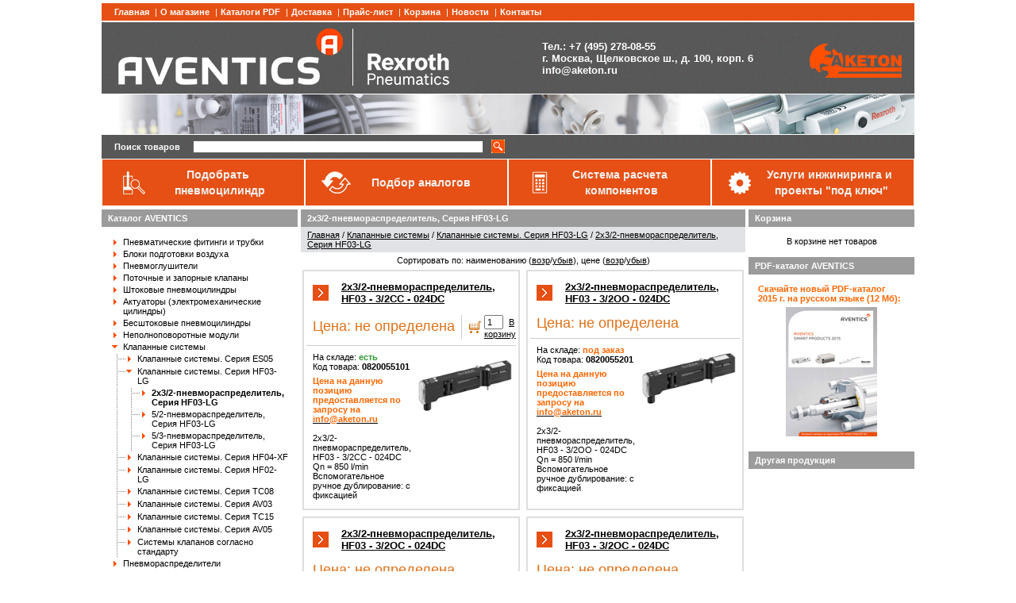

--- FILE ---
content_type: text/html; charset=windows-1251
request_url: https://www.pnshop.ru/category_347.html
body_size: 21428
content:
<!DOCTYPE html PUBLIC "-//W3C//DTD HTML 4.01 Transitional//EN" "http://www.w3.org/TR/html4/loose.dtd">
<html>
<head>  
  
    
  <meta http-equiv="Content-Type" content="text/html; charset=windows-1251">
  <title>2х3/2-пневмораспределитель, Cерия HF03-LG Aventics Pneumatics</title>
    <meta name="description" content="">
  <meta name="keywords" content="">
    
    
  <link rel="stylesheet" type="text/css" href="data/default/slick/slick.css"/>
  
  <link rel="stylesheet" href="data/default/style.css" type="text/css" media="screen">
  <link rel="stylesheet" href="data/default/hbtns.css" type="text/css" media="screen">    
  <link rel="stylesheet" href="data/default/styleprint.css" type="text/css" media="print">
  <link rel="icon" href="data/default/favicon.ico" type="image/x-icon">
  <link rel="shortcut icon" href="data/default/favicon.ico" type="image/x-icon">


  
    <script type="text/javascript">


document.getElementById('userpass').keypress(function(event){
          
          if(event.keyCode === 13){
                alert('Item added to Shopping Cart using ENTER Key!');            
          }
          
         });



</script>
  <script type="text/javascript">


  <!--
  var confirmUnsubscribe_act1 =  'Вы уверены, что хотите отменить регистрацию в магазине?';
  var validate_act1 =  'Пожалуйста, вводите email правильно';
  var validate_disc_act1 =  'Пожалуйста, введите Ваш псевдоним';
  var validate_disc_act2 =  'Пожалуйста, введите тему сообщения';
  var validate_search_act1 =  'Цена должна быть положительным числом';
  var doCL_act1 =  'В папке';
  var doCL_act2 =  'нет товаров';
  var doCL_act3 =  'Папка сравнения успешно очищена!';
  var renbox_act1 =  'Добавление в папку сравнения...';
  var renboxCL_act1 =  'Идёт очистка сравнения...';
  var doreset_act1 =  'Идет добавление товара в корзину...';
  var printcart_act1 =  'Идет добавление товара в корзину...';
  var doCart_act1 =  'В корзине';
  var doCart_act2 =  'товар(ов)';
  var doCart_act3 =  'На сумму';
  var doCart_act4 =  'Оформить заказ';
  var doCart_act5 =  'Товар успешно добавлен!';
  var doCpr_act1 =  'В папке';
  var doCpr_act2 =  'товар(ов)';
  var doCpr_act3 =  'Сравнить';
  var doCpr_act4 =  'Очистить';
  var doCpr_act5 =  'Товар успешно добавлен!';

  function doCart(req) {
    if(document.getElementById('cart') && req["shopping_cart_value"] > 0){
        document.getElementById('cart').innerHTML = '<b>' + doCart_act1 + ':<\/b>&nbsp;&nbsp;' + req["shopping_cart_items"] +
        '&nbsp;' + doCart_act2 + '<div style="padding-top: 4px;"><b>' + doCart_act3 + ':<\/b>&nbsp;&nbsp;' + req["shopping_cart_value_shown"] +
        '<\/div><div style="padding-top: 10px;" align="center"><table cellspacing="0" cellpadding="0" class="fsttab"><tr><td><table cellspacing="0" cellpadding="0" class="sectb"><tr><td><a href="cart.html">' + doCart_act4 + '<\/a><\/td><\/tr><\/table><\/td><\/tr><\/table><\/div>';
        document.getElementById('axcrt').innerHTML = doCart_act5;
  }}

  function doCpr(req) {
    if(document.getElementById('cprbox') && req["cpr_value"] > 0){
        document.getElementById('cprbox').innerHTML = doCpr_act1 + '&nbsp;' + req["cpr_value"] +
        '&nbsp;' + doCpr_act2 + '<div style="padding-top: 10px;" align="center"><table cellspacing="0" cellpadding="0"><tr><td><table cellspacing="0" cellpadding="0" class="fsttab"><tr><td><table cellspacing="0" cellpadding="0" class="sectb"><tr><td><a href="compare.html">' + doCpr_act3 + '<\/a><\/td><\/tr><\/table><\/td><\/tr><\/table><\/td><td>&nbsp;&nbsp;<\/td><td><table cellspacing="0" cellpadding="0" class="fsttab"><tr><td><table cellspacing="0" cellpadding="0" class="sectb"><tr><td><a href="#" onclick="doLoadcprCL(\'do=compare&amp;clear=yes\'); return false">' + doCpr_act4 + '<\/a><\/td><\/tr><\/table><\/td><\/tr><\/table><\/td><\/tr><\/table><\/div>';
        document.getElementById('axcrt').innerHTML = doCpr_act5;
  }}
	
  function doStat(req) {
    if(req){
        document.getElementById('tgenexe').innerHTML     = req['tgenexe'];
        document.getElementById('tgencompile').innerHTML = req['tgencompile'];
        document.getElementById('tgendb').innerHTML      = req['tgendb'];
        document.getElementById('tgenall').innerHTML     = req['tgenall'];
        document.getElementById('tgensql').innerHTML     = req['tgensql'];
  }}
  //-->
  </script>
  <script type="text/javascript" src="data/default/user.js"></script>
  
    
  <link rel="alternate" href="index.php?do=rss" title="rss" type="application/rss+xml">
  
    
  
  <!--[if lte IE 6]>
  <style type="text/css">
    #axcrt {
      top: expression(document.documentElement.scrollTop + Math.ceil((document.documentElement.clientHeight-100)/2)+ "px") !important;
      left: expression(Math.ceil((document.documentElement.clientWidth-300)/2)+ "px") !important;
    }
    body {behavior:url("data/admin/csshover.htc");}
    .semafor{background: none; filter:progid:DXImageTransform.Microsoft.AlphaImageLoader(src='data/default/best.png', sizingMethod='image');}
  </style>
  <![endif]-->
  

  

	<!-- HTML5 shim and Respond.js for IE8 support of HTML5 elements and media queries -->
    <!-- WARNING: Respond.js doesn't work if you view the page via file:// -->
    <!--[if lt IE 9]>
      <script src="https://oss.maxcdn.com/html5shiv/3.7.3/html5shiv.min.js"></script>
      <script src="https://oss.maxcdn.com/respond/1.4.2/respond.min.js"></script>
    <![endif]-->

</head><body>




<table cellspacing="0" cellpadding="0" width="100%"><tr><td valign="top" align="left">





<div class="fix print"></div>
<table cellspacing="0" cellpadding="0" width="80%" class="print" align="center">
  <tr>
    <td class="headlink" align="left"><a href="http://www.pnshop.ru/">Главная</a>
        <span class="delm">|</span><a href="page_1.html">О магазине</a>
        <span class="delm">|</span><a href="page_2.html">Каталоги PDF</a>
        <span class="delm">|</span><a href="page_3.html">Доставка</a>
        <span class="delm">|</span><a href="price.html">Прайс-лист</a>
    <span class="delm">|</span><a href="cart.html">Корзина</a>
    <span class="delm">|</span><a href="news.html">Новости</a>
        <span class="delm">|</span><a href="page_4.html">Контакты</a>
        
    
<!--    
    <span class="delm">|</span><a href="index.php?links_exchange=yes">Cсылки</a>
    <span class="delm">|</span><a href="feedback.html">Контакты</a> -->
</td>
    
  </tr>
</table>


<table cellspacing="0" cellpadding="0" width="80%" class="print" align="center" >
  <tr>
    <td class="htba" valign="middle" align="left">

    	<div class="span-5 append-2">
        <a href="http://www.pnshop.ru/">
        <img src="data/default/banner-left.png" alt="">
        </a>
      	</div>
      
    <td class="htbb" valign="middle" align="center">
    <div cflass="span-4" style="text-align:left; font-size:1.2em; color:#fff; font-weight:bold; padding-left:0px;">
     Тел.: +7 (495) 278-08-55<br>

  г. Москва, Щелковское ш., д. 100, корп. 6<br>
info@aketon.ru

      </div>
    </td>
        <td class="htba" valign="middle" align="left">
    	<div class="span-5 append-2">
        <a href="http://www.pnshop.ru/">
        <img src="data/default/banner-right.png" alt="">
        </a>
      	</div>
        
        </td>
        
  </tr>
</table>
<table cellspacing="0" cellpadding="0" width="80%" class="print" align="center" >
<tr>
<td>
<div class="mid-img">
</div>
</td>
</tr>
</table>

<table cellspacing="0" cellpadding="0" width="80%" class="print" align="center">
  <tr>
    <td class="poisk">
      <form action="index.php" method="get" name="formpoisk" id="formpoisk">
        <table cellspacing="0" cellpadding="0">
          <tr class="mid">
            <td class="poisk1"><b>Поиск товаров</b></td>
            <td>            <input type="text" name="searchstring" class="pform" value=""></td>
            <td style="padding: 0px 20px 0px 10px;"><input type="image" src="data/default/srg.gif"></td>
            
          </tr>
        </table>
      </form>
    </td>
  </tr>
</table>

<table cellspacing="0" cellpadding="0" width="80%" class="print" align="center">
<tr>
<td>
<div class="btn-group-justified" role="group" aria-label="...">
  <div class="btn-group" role="group">
    <a href="http://www.pnshop.ru/page_11.html"><button type="button" class="btn btn-default btn-top" href>
	
	<table width="90%">
				<tr>
					<td>
						<img src="data/default/img-header/podobr_cylinder.png" style="padding-right: 10px;">
					</td>
					<td>
						<span style="font-size: 14px; font-weight: bold;"> Подобрать <br/> пневмоцилиндр</span>	
						</td>
				</tr>	
			</table>
</button></a>
  </div>
  <div class="btn-group" role="group">
    <a href="http://www.pnshop.ru/page_13.html"><button type="button" class="btn btn-default btn-top">
	
	<table width="90%">
				<tr>
					<td>
						<img src="data/default/img-header/podbor_analogov.png" style="padding-right: 10px;"> 
					</td>
					<td>
						<span style="font-size: 14px; font-weight: bold;"> Подбор аналогов</span>		
						</td>
				</tr>	
			</table>
	 
	
	
	</button></a>
  </div>
  
  
  <div class="btn-group" role="group">
    <a href="http://www.pnshop.ru/page_12.html">
		<button type="button" class="btn btn-default btn-top">
			<table width="90%">
				<tr>
					<td>
						<img src="data/default/img-header/calculation.png"> 
					</td>
					<td>
						<span style="font-size: 14px; font-weight: bold;">  Система расчета <br/> компонентов</span>		
						</td>
				</tr>	
			</table>
		</button>
		
	</a>
  </div>
  
  
  <div class="btn-group" role="group">
    <a href="http://www.pnshop.ru/page_14.html"><button type="button" class="btn btn-default btn-top">
	
	<table width="90%">
				<tr>
					<td>
						<img src="data/default/img-header/himage.png" style="padding-right: 10px;"> 
					</td>
					<td>
						<span style="font-size: 14px; font-weight: bold;"> Услуги инжиниринга и <br/> проекты "под ключ"</span>
						</td>
				</tr>	
			</table>	
	</button></a>
  </div>
</div>
</td>
</tr>
</table>



<table cellspacing="0" cellpadding="0" width="80%" align="center">
  <tr>
    <td class="container">
      <table cellspacing="0" cellpadding="0" width="100%">
        <tr>
		  
		            
		            <td id="left" valign="top" align="center" class="print"><div class="fil1 white"></div>
          








<table cellspacing="0" cellpadding="0" width="100%">
  <tr>
    <td class="hd bf" align="left">Каталог AVENTICS</td>
  </tr>
</table>


<table cellspacing="0" cellpadding="0" width="100%">
  <tr>
    <td class="hdb" align="center">
<div align="left">
      
      
  <table cellspacing="0" cellpadding="0" width="100%">
    <tr class="dtree">
	        <td><img src="data/default/tree3.gif" alt="" align="left" onclick="flip('2')" id="p_s_2"></td>
      <td class="dtree"><a href="category_2.html" >Пневматические фитинги и трубки</a></td>
    </tr>
  </table>
    
      
        
  <div id="s_2" style="display: none">    
  <table cellspacing="0" cellpadding="0" width="100%">
    <tr class="dtree">
	        <td class="dtfon"><img src="data/default/join.gif" alt="" align="left"></td>
            <td><img src="data/default/tree3.gif" alt="" align="left" onclick="flip('3')" id="p_s_3"></td>
      <td class="dtree"><a href="category_3.html" >Резьбовые и промежуточные быстроразъемные соединения</a></td>
    </tr>
  </table>
    
      
        
  <div id="s_3" style="display: none">    
  <table cellspacing="0" cellpadding="0" width="100%">
    <tr class="dtree">
	        <td class="dtfon"><img src="data/default/line.gif" alt="" align="left"></td>
            <td class="dtfon"><img src="data/default/join.gif" alt="" align="left"></td>
            <td><img src="data/default/tree3.gif" alt="" align="left" onclick="flip('4')" id="p_s_4"></td>
      <td class="dtree"><a href="category_4.html" >Серия QR1-S стандарт (метрическая)</a></td>
    </tr>
  </table>
    
      
        
  <div id="s_4" style="display: none">    
  <table cellspacing="0" cellpadding="0" width="100%">
    <tr class="dtree">
	        <td class="dtfon"><img src="data/default/line.gif" alt="" align="left"></td>
            <td class="dtfon"><img src="data/default/line.gif" alt="" align="left"></td>
            <td class="dtfon"><img src="data/default/join.gif" alt="" align="left"></td>
            <td><img src="data/default/tree1.gif" alt="" align="left" ></td>
      <td class="dtree"><a href="category_6.html" >QR1-S-RPN Прямое соединение. Наружная резьба</a></td>
    </tr>
  </table>
    
      
        
      
  <table cellspacing="0" cellpadding="0" width="100%">
    <tr class="dtree">
	        <td class="dtfon"><img src="data/default/line.gif" alt="" align="left"></td>
            <td class="dtfon"><img src="data/default/line.gif" alt="" align="left"></td>
            <td class="dtfon"><img src="data/default/join.gif" alt="" align="left"></td>
            <td><img src="data/default/tree1.gif" alt="" align="left" ></td>
      <td class="dtree"><a href="category_60.html" >QR1-S-RAI Прямое соединение. Внутренняя резьба</a></td>
    </tr>
  </table>
    
      
        
      
  <table cellspacing="0" cellpadding="0" width="100%">
    <tr class="dtree">
	        <td class="dtfon"><img src="data/default/line.gif" alt="" align="left"></td>
            <td class="dtfon"><img src="data/default/line.gif" alt="" align="left"></td>
            <td class="dtfon"><img src="data/default/join.gif" alt="" align="left"></td>
            <td><img src="data/default/tree1.gif" alt="" align="left" ></td>
      <td class="dtree"><a href="category_9.html" >QR1-S-RVT Угловое соединение. Наружная резьба</a></td>
    </tr>
  </table>
    
      
        
      
  <table cellspacing="0" cellpadding="0" width="100%">
    <tr class="dtree">
	        <td class="dtfon"><img src="data/default/line.gif" alt="" align="left"></td>
            <td class="dtfon"><img src="data/default/line.gif" alt="" align="left"></td>
            <td class="dtfon"><img src="data/default/join.gif" alt="" align="left"></td>
            <td><img src="data/default/tree1.gif" alt="" align="left" ></td>
      <td class="dtree"><a href="category_62.html" >QR1-S-RVI Угловое соединение. Внутренняя резьба</a></td>
    </tr>
  </table>
    
      
        
      
  <table cellspacing="0" cellpadding="0" width="100%">
    <tr class="dtree">
	        <td class="dtfon"><img src="data/default/line.gif" alt="" align="left"></td>
            <td class="dtfon"><img src="data/default/line.gif" alt="" align="left"></td>
            <td class="dtfon"><img src="data/default/join.gif" alt="" align="left"></td>
            <td><img src="data/default/tree1.gif" alt="" align="left" ></td>
      <td class="dtree"><a href="category_12.html" >QR1-S-RVL Длинное угловое соединение. Наружная резьба</a></td>
    </tr>
  </table>
    
      
        
      
  <table cellspacing="0" cellpadding="0" width="100%">
    <tr class="dtree">
	        <td class="dtfon"><img src="data/default/line.gif" alt="" align="left"></td>
            <td class="dtfon"><img src="data/default/line.gif" alt="" align="left"></td>
            <td class="dtfon"><img src="data/default/join.gif" alt="" align="left"></td>
            <td><img src="data/default/tree1.gif" alt="" align="left" ></td>
      <td class="dtree"><a href="category_13.html" >QR1-S-RSK Прямое промежуточное быстроразъемное соединение</a></td>
    </tr>
  </table>
    
      
        
      
  <table cellspacing="0" cellpadding="0" width="100%">
    <tr class="dtree">
	        <td class="dtfon"><img src="data/default/line.gif" alt="" align="left"></td>
            <td class="dtfon"><img src="data/default/line.gif" alt="" align="left"></td>
            <td class="dtfon"><img src="data/default/join.gif" alt="" align="left"></td>
            <td><img src="data/default/tree1.gif" alt="" align="left" ></td>
      <td class="dtree"><a href="category_14.html" >QR1-S-RSR Прямое быстроразъемное переходное соединение на разные диаметры</a></td>
    </tr>
  </table>
    
      
        
      
  <table cellspacing="0" cellpadding="0" width="100%">
    <tr class="dtree">
	        <td class="dtfon"><img src="data/default/line.gif" alt="" align="left"></td>
            <td class="dtfon"><img src="data/default/line.gif" alt="" align="left"></td>
            <td class="dtfon"><img src="data/default/join.gif" alt="" align="left"></td>
            <td><img src="data/default/tree1.gif" alt="" align="left" ></td>
      <td class="dtree"><a href="category_186.html" >QR1-S-RBS Штекерная заглушка</a></td>
    </tr>
  </table>
    
      
        
      
  <table cellspacing="0" cellpadding="0" width="100%">
    <tr class="dtree">
	        <td class="dtfon"><img src="data/default/line.gif" alt="" align="left"></td>
            <td class="dtfon"><img src="data/default/line.gif" alt="" align="left"></td>
            <td class="dtfon"><img src="data/default/join.gif" alt="" align="left"></td>
            <td><img src="data/default/tree1.gif" alt="" align="left" ></td>
      <td class="dtree"><a href="category_321.html" >QR1-S-RCA Колпачок</a></td>
    </tr>
  </table>
    
      
        
      
  <table cellspacing="0" cellpadding="0" width="100%">
    <tr class="dtree">
	        <td class="dtfon"><img src="data/default/line.gif" alt="" align="left"></td>
            <td class="dtfon"><img src="data/default/line.gif" alt="" align="left"></td>
            <td class="dtfon"><img src="data/default/join.gif" alt="" align="left"></td>
            <td><img src="data/default/tree1.gif" alt="" align="left" ></td>
      <td class="dtree"><a href="category_15.html" >QR1-S-RED Прямое переходное быстроразъемное соединение</a></td>
    </tr>
  </table>
    
      
        
      
  <table cellspacing="0" cellpadding="0" width="100%">
    <tr class="dtree">
	        <td class="dtfon"><img src="data/default/line.gif" alt="" align="left"></td>
            <td class="dtfon"><img src="data/default/line.gif" alt="" align="left"></td>
            <td class="dtfon"><img src="data/default/join.gif" alt="" align="left"></td>
            <td><img src="data/default/tree1.gif" alt="" align="left" ></td>
      <td class="dtree"><a href="category_147.html" >QR1-S-RLL Угловое переходное быстроразъемное соединение</a></td>
    </tr>
  </table>
    
      
        
      
  <table cellspacing="0" cellpadding="0" width="100%">
    <tr class="dtree">
	        <td class="dtfon"><img src="data/default/line.gif" alt="" align="left"></td>
            <td class="dtfon"><img src="data/default/line.gif" alt="" align="left"></td>
            <td class="dtfon"><img src="data/default/join.gif" alt="" align="left"></td>
            <td><img src="data/default/tree1.gif" alt="" align="left" ></td>
      <td class="dtree"><a href="category_375.html" >QR1-S-RVA Угловое переходное быстроразъемное соединение</a></td>
    </tr>
  </table>
    
      
        
      
  <table cellspacing="0" cellpadding="0" width="100%">
    <tr class="dtree">
	        <td class="dtfon"><img src="data/default/line.gif" alt="" align="left"></td>
            <td class="dtfon"><img src="data/default/line.gif" alt="" align="left"></td>
            <td class="dtfon"><img src="data/default/join.gif" alt="" align="left"></td>
            <td><img src="data/default/tree1.gif" alt="" align="left" ></td>
      <td class="dtree"><a href="category_335.html" >QR1-S-RVR Угловое переходное быстроразъемное соединение на разные диаметры</a></td>
    </tr>
  </table>
    
      
        
      
  <table cellspacing="0" cellpadding="0" width="100%">
    <tr class="dtree">
	        <td class="dtfon"><img src="data/default/line.gif" alt="" align="left"></td>
            <td class="dtfon"><img src="data/default/line.gif" alt="" align="left"></td>
            <td class="dtfon"><img src="data/default/join.gif" alt="" align="left"></td>
            <td><img src="data/default/tree1.gif" alt="" align="left" ></td>
      <td class="dtree"><a href="category_703.html" >QR1-S-RVS Угловое проходное быстроразъемное соединение</a></td>
    </tr>
  </table>
    
      
        
      
  <table cellspacing="0" cellpadding="0" width="100%">
    <tr class="dtree">
	        <td class="dtfon"><img src="data/default/line.gif" alt="" align="left"></td>
            <td class="dtfon"><img src="data/default/line.gif" alt="" align="left"></td>
            <td class="dtfon"><img src="data/default/join.gif" alt="" align="left"></td>
            <td><img src="data/default/tree1.gif" alt="" align="left" ></td>
      <td class="dtree"><a href="category_143.html" >QR1-S-RAS Винтовое быстроразъемное соединение</a></td>
    </tr>
  </table>
    
      
        
      
  <table cellspacing="0" cellpadding="0" width="100%">
    <tr class="dtree">
	        <td class="dtfon"><img src="data/default/line.gif" alt="" align="left"></td>
            <td class="dtfon"><img src="data/default/line.gif" alt="" align="left"></td>
            <td class="dtfon"><img src="data/default/join.gif" alt="" align="left"></td>
            <td><img src="data/default/tree1.gif" alt="" align="left" ></td>
      <td class="dtree"><a href="category_61.html" >QR1-S-RSI Проходное соединение. Внутренняя резьба</a></td>
    </tr>
  </table>
    
      
        
      
  <table cellspacing="0" cellpadding="0" width="100%">
    <tr class="dtree">
	        <td class="dtfon"><img src="data/default/line.gif" alt="" align="left"></td>
            <td class="dtfon"><img src="data/default/line.gif" alt="" align="left"></td>
            <td class="dtfon"><img src="data/default/join.gif" alt="" align="left"></td>
            <td><img src="data/default/tree1.gif" alt="" align="left" ></td>
      <td class="dtree"><a href="category_16.html" >QR1-S-RSM Металлическое проходное быстроразъемное соединение</a></td>
    </tr>
  </table>
    
      
        
      
  <table cellspacing="0" cellpadding="0" width="100%">
    <tr class="dtree">
	        <td class="dtfon"><img src="data/default/line.gif" alt="" align="left"></td>
            <td class="dtfon"><img src="data/default/line.gif" alt="" align="left"></td>
            <td class="dtfon"><img src="data/default/join.gif" alt="" align="left"></td>
            <td><img src="data/default/tree1.gif" alt="" align="left" ></td>
      <td class="dtree"><a href="category_97.html" >QR1-S-RSC Полимерное проходное быстроразъемное соединение</a></td>
    </tr>
  </table>
    
      
        
      
  <table cellspacing="0" cellpadding="0" width="100%">
    <tr class="dtree">
	        <td class="dtfon"><img src="data/default/line.gif" alt="" align="left"></td>
            <td class="dtfon"><img src="data/default/line.gif" alt="" align="left"></td>
            <td class="dtfon"><img src="data/default/join.gif" alt="" align="left"></td>
            <td><img src="data/default/tree1.gif" alt="" align="left" ></td>
      <td class="dtree"><a href="category_17.html" >QR1-S-RVK  Угловое промежуточное быстроразъемное соединение</a></td>
    </tr>
  </table>
    
      
        
      
  <table cellspacing="0" cellpadding="0" width="100%">
    <tr class="dtree">
	        <td class="dtfon"><img src="data/default/line.gif" alt="" align="left"></td>
            <td class="dtfon"><img src="data/default/line.gif" alt="" align="left"></td>
            <td class="dtfon"><img src="data/default/join.gif" alt="" align="left"></td>
            <td><img src="data/default/tree1.gif" alt="" align="left" ></td>
      <td class="dtree"><a href="category_18.html" >QR1-S-RTK Т-образное промежуточное быстроразъемное соединение</a></td>
    </tr>
  </table>
    
      
        
      
  <table cellspacing="0" cellpadding="0" width="100%">
    <tr class="dtree">
	        <td class="dtfon"><img src="data/default/line.gif" alt="" align="left"></td>
            <td class="dtfon"><img src="data/default/line.gif" alt="" align="left"></td>
            <td class="dtfon"><img src="data/default/join.gif" alt="" align="left"></td>
            <td><img src="data/default/tree1.gif" alt="" align="left" ></td>
      <td class="dtree"><a href="category_101.html" >QR1-S-RTR Т-образное быстроразъемное переходное соединение на разные диаметры</a></td>
    </tr>
  </table>
    
      
        
      
  <table cellspacing="0" cellpadding="0" width="100%">
    <tr class="dtree">
	        <td class="dtfon"><img src="data/default/line.gif" alt="" align="left"></td>
            <td class="dtfon"><img src="data/default/line.gif" alt="" align="left"></td>
            <td class="dtfon"><img src="data/default/join.gif" alt="" align="left"></td>
            <td><img src="data/default/tree1.gif" alt="" align="left" ></td>
      <td class="dtree"><a href="category_63.html" >QR1-S-RTT Т-образное резьбовое соединение</a></td>
    </tr>
  </table>
    
      
        
      
  <table cellspacing="0" cellpadding="0" width="100%">
    <tr class="dtree">
	        <td class="dtfon"><img src="data/default/line.gif" alt="" align="left"></td>
            <td class="dtfon"><img src="data/default/line.gif" alt="" align="left"></td>
            <td class="dtfon"><img src="data/default/join.gif" alt="" align="left"></td>
            <td><img src="data/default/tree1.gif" alt="" align="left" ></td>
      <td class="dtree"><a href="category_148.html" >QR1-S-RLT Угловое резьбовое соединение</a></td>
    </tr>
  </table>
    
      
        
      
  <table cellspacing="0" cellpadding="0" width="100%">
    <tr class="dtree">
	        <td class="dtfon"><img src="data/default/line.gif" alt="" align="left"></td>
            <td class="dtfon"><img src="data/default/line.gif" alt="" align="left"></td>
            <td class="dtfon"><img src="data/default/join.gif" alt="" align="left"></td>
            <td><img src="data/default/tree1.gif" alt="" align="left" ></td>
      <td class="dtree"><a href="category_205.html" >QR1-S-RMT Промежуточное быстроразъемное 3-секционное соединение</a></td>
    </tr>
  </table>
    
      
        
      
  <table cellspacing="0" cellpadding="0" width="100%">
    <tr class="dtree">
	        <td class="dtfon"><img src="data/default/line.gif" alt="" align="left"></td>
            <td class="dtfon"><img src="data/default/line.gif" alt="" align="left"></td>
            <td class="dtfon"><img src="data/default/join.gif" alt="" align="left"></td>
            <td><img src="data/default/tree1.gif" alt="" align="left" ></td>
      <td class="dtree"><a href="category_99.html" >QR1-S-RW1 Угловое резьбовое соединение 1-секционное</a></td>
    </tr>
  </table>
    
      
        
      
  <table cellspacing="0" cellpadding="0" width="100%">
    <tr class="dtree">
	        <td class="dtfon"><img src="data/default/line.gif" alt="" align="left"></td>
            <td class="dtfon"><img src="data/default/line.gif" alt="" align="left"></td>
            <td class="dtfon"><img src="data/default/join.gif" alt="" align="left"></td>
            <td><img src="data/default/tree1.gif" alt="" align="left" ></td>
      <td class="dtree"><a href="category_98.html" >QR1-S-RW2 Угловое резьбовое соединение 2х-секционное</a></td>
    </tr>
  </table>
    
      
        
      
  <table cellspacing="0" cellpadding="0" width="100%">
    <tr class="dtree">
	        <td class="dtfon"><img src="data/default/line.gif" alt="" align="left"></td>
            <td class="dtfon"><img src="data/default/line.gif" alt="" align="left"></td>
            <td class="dtfon"><img src="data/default/join.gif" alt="" align="left"></td>
            <td><img src="data/default/tree1.gif" alt="" align="left" ></td>
      <td class="dtree"><a href="category_144.html" >QR1-S-RW6 Угловое резьбовое двойное 3-секционное соединение</a></td>
    </tr>
  </table>
    
      
        
      
  <table cellspacing="0" cellpadding="0" width="100%">
    <tr class="dtree">
	        <td class="dtfon"><img src="data/default/line.gif" alt="" align="left"></td>
            <td class="dtfon"><img src="data/default/line.gif" alt="" align="left"></td>
            <td class="dtfon"><img src="data/default/join.gif" alt="" align="left"></td>
            <td><img src="data/default/tree1.gif" alt="" align="left" ></td>
      <td class="dtree"><a href="category_100.html" >QR1-S-RID Угловое резьбовое соединение 2х-секционное</a></td>
    </tr>
  </table>
    
      
        
      
  <table cellspacing="0" cellpadding="0" width="100%">
    <tr class="dtree">
	        <td class="dtfon"><img src="data/default/line.gif" alt="" align="left"></td>
            <td class="dtfon"><img src="data/default/line.gif" alt="" align="left"></td>
            <td class="dtfon"><img src="data/default/join.gif" alt="" align="left"></td>
            <td><img src="data/default/tree1.gif" alt="" align="left" ></td>
      <td class="dtree"><a href="category_145.html" >QR1-S-RAY Y - образное резьбовое соединение. Наружная резьба</a></td>
    </tr>
  </table>
    
      
        
      
  <table cellspacing="0" cellpadding="0" width="100%">
    <tr class="dtree">
	        <td class="dtfon"><img src="data/default/line.gif" alt="" align="left"></td>
            <td class="dtfon"><img src="data/default/line.gif" alt="" align="left"></td>
            <td class="dtfon"><img src="data/default/join.gif" alt="" align="left"></td>
            <td><img src="data/default/tree1.gif" alt="" align="left" ></td>
      <td class="dtree"><a href="category_319.html" >QR1-S-RYK Y - образное быстроразъемное соединение</a></td>
    </tr>
  </table>
    
      
        
      
  <table cellspacing="0" cellpadding="0" width="100%">
    <tr class="dtree">
	        <td class="dtfon"><img src="data/default/line.gif" alt="" align="left"></td>
            <td class="dtfon"><img src="data/default/line.gif" alt="" align="left"></td>
            <td class="dtfon"><img src="data/default/join.gif" alt="" align="left"></td>
            <td><img src="data/default/tree1.gif" alt="" align="left" ></td>
      <td class="dtree"><a href="category_320.html" >QR1-S-RYR Y- образное быстроразъемное соединение на разные диаметры</a></td>
    </tr>
  </table>
    
      
        
      
  <table cellspacing="0" cellpadding="0" width="100%">
    <tr class="dtree">
	        <td class="dtfon"><img src="data/default/line.gif" alt="" align="left"></td>
            <td class="dtfon"><img src="data/default/line.gif" alt="" align="left"></td>
            <td class="dtfon"><img src="data/default/join.gif" alt="" align="left"></td>
            <td><img src="data/default/tree1.gif" alt="" align="left" ></td>
      <td class="dtree"><a href="category_757.html" >QR1-S-RYD Y - образное промежуточное быстроразъемное соединение</a></td>
    </tr>
  </table>
    
      
        
      
  <table cellspacing="0" cellpadding="0" width="100%">
    <tr class="dtree">
	        <td class="dtfon"><img src="data/default/line.gif" alt="" align="left"></td>
            <td class="dtfon"><img src="data/default/line.gif" alt="" align="left"></td>
            <td class="dtfon"><img src="data/default/join.gif" alt="" align="left"></td>
            <td><img src="data/default/tree1.gif" alt="" align="left" ></td>
      <td class="dtree"><a href="category_146.html" >QR1-S-RXS Крестообразное промежуточное быстроразъемное соединение</a></td>
    </tr>
  </table>
    
      
        
    </div>  
  <table cellspacing="0" cellpadding="0" width="100%">
    <tr class="dtree">
	        <td class="dtfon"><img src="data/default/line.gif" alt="" align="left"></td>
            <td class="dtfon"><img src="data/default/join.gif" alt="" align="left"></td>
            <td><img src="data/default/tree3.gif" alt="" align="left" onclick="flip('5')" id="p_s_5"></td>
      <td class="dtree"><a href="category_5.html" >Серия QR1-S мини (метрическая)</a></td>
    </tr>
  </table>
    
      
        
  <div id="s_5" style="display: none">    
  <table cellspacing="0" cellpadding="0" width="100%">
    <tr class="dtree">
	        <td class="dtfon"><img src="data/default/line.gif" alt="" align="left"></td>
            <td class="dtfon"><img src="data/default/line.gif" alt="" align="left"></td>
            <td class="dtfon"><img src="data/default/join.gif" alt="" align="left"></td>
            <td><img src="data/default/tree1.gif" alt="" align="left" ></td>
      <td class="dtree"><a href="category_87.html" >QR1-S-MAN Прямое соединение с внешним шестигранником. Наружная резьба</a></td>
    </tr>
  </table>
    
      
        
      
  <table cellspacing="0" cellpadding="0" width="100%">
    <tr class="dtree">
	        <td class="dtfon"><img src="data/default/line.gif" alt="" align="left"></td>
            <td class="dtfon"><img src="data/default/line.gif" alt="" align="left"></td>
            <td class="dtfon"><img src="data/default/join.gif" alt="" align="left"></td>
            <td><img src="data/default/tree1.gif" alt="" align="left" ></td>
      <td class="dtree"><a href="category_88.html" >QR1-S-MIN Прямое соединение с внутренним шестигранником. Наружная резьба</a></td>
    </tr>
  </table>
    
      
        
      
  <table cellspacing="0" cellpadding="0" width="100%">
    <tr class="dtree">
	        <td class="dtfon"><img src="data/default/line.gif" alt="" align="left"></td>
            <td class="dtfon"><img src="data/default/line.gif" alt="" align="left"></td>
            <td class="dtfon"><img src="data/default/join.gif" alt="" align="left"></td>
            <td><img src="data/default/tree1.gif" alt="" align="left" ></td>
      <td class="dtree"><a href="category_89.html" >QR1-S-MVT Угловое резьбовое соединение. Наружная резьба</a></td>
    </tr>
  </table>
    
      
        
      
  <table cellspacing="0" cellpadding="0" width="100%">
    <tr class="dtree">
	        <td class="dtfon"><img src="data/default/line.gif" alt="" align="left"></td>
            <td class="dtfon"><img src="data/default/line.gif" alt="" align="left"></td>
            <td class="dtfon"><img src="data/default/join.gif" alt="" align="left"></td>
            <td><img src="data/default/tree1.gif" alt="" align="left" ></td>
      <td class="dtree"><a href="category_90.html" >QR1-S-MVL Длинное угловое резьбовое соединение. Наружная резьба</a></td>
    </tr>
  </table>
    
      
        
      
  <table cellspacing="0" cellpadding="0" width="100%">
    <tr class="dtree">
	        <td class="dtfon"><img src="data/default/line.gif" alt="" align="left"></td>
            <td class="dtfon"><img src="data/default/line.gif" alt="" align="left"></td>
            <td class="dtfon"><img src="data/default/join.gif" alt="" align="left"></td>
            <td><img src="data/default/tree1.gif" alt="" align="left" ></td>
      <td class="dtree"><a href="category_91.html" >QR1-S-MTT Т-образное резьбовое соединение. Наружная резьба</a></td>
    </tr>
  </table>
    
      
        
      
  <table cellspacing="0" cellpadding="0" width="100%">
    <tr class="dtree">
	        <td class="dtfon"><img src="data/default/line.gif" alt="" align="left"></td>
            <td class="dtfon"><img src="data/default/line.gif" alt="" align="left"></td>
            <td class="dtfon"><img src="data/default/join.gif" alt="" align="left"></td>
            <td><img src="data/default/tree1.gif" alt="" align="left" ></td>
      <td class="dtree"><a href="category_92.html" >QR1-S-MLT Угловое резьбовое соединение. Наружная резьба</a></td>
    </tr>
  </table>
    
      
        
      
  <table cellspacing="0" cellpadding="0" width="100%">
    <tr class="dtree">
	        <td class="dtfon"><img src="data/default/line.gif" alt="" align="left"></td>
            <td class="dtfon"><img src="data/default/line.gif" alt="" align="left"></td>
            <td class="dtfon"><img src="data/default/join.gif" alt="" align="left"></td>
            <td><img src="data/default/tree1.gif" alt="" align="left" ></td>
      <td class="dtree"><a href="category_93.html" >QR1-S-MSK Прямое промежуточное быстроразъемное соединение</a></td>
    </tr>
  </table>
    
      
        
      
  <table cellspacing="0" cellpadding="0" width="100%">
    <tr class="dtree">
	        <td class="dtfon"><img src="data/default/line.gif" alt="" align="left"></td>
            <td class="dtfon"><img src="data/default/line.gif" alt="" align="left"></td>
            <td class="dtfon"><img src="data/default/join.gif" alt="" align="left"></td>
            <td><img src="data/default/tree1.gif" alt="" align="left" ></td>
      <td class="dtree"><a href="category_94.html" >QR1-S-MSR Прямое быстроразъемное соединение</a></td>
    </tr>
  </table>
    
      
        
      
  <table cellspacing="0" cellpadding="0" width="100%">
    <tr class="dtree">
	        <td class="dtfon"><img src="data/default/line.gif" alt="" align="left"></td>
            <td class="dtfon"><img src="data/default/line.gif" alt="" align="left"></td>
            <td class="dtfon"><img src="data/default/join.gif" alt="" align="left"></td>
            <td><img src="data/default/tree1.gif" alt="" align="left" ></td>
      <td class="dtree"><a href="category_95.html" >QR1-S-MSM Быстроразъемное металлическое соединение</a></td>
    </tr>
  </table>
    
      
        
      
  <table cellspacing="0" cellpadding="0" width="100%">
    <tr class="dtree">
	        <td class="dtfon"><img src="data/default/line.gif" alt="" align="left"></td>
            <td class="dtfon"><img src="data/default/line.gif" alt="" align="left"></td>
            <td class="dtfon"><img src="data/default/join.gif" alt="" align="left"></td>
            <td><img src="data/default/tree1.gif" alt="" align="left" ></td>
      <td class="dtree"><a href="category_96.html" >QR1-S-MVK Угловое быстроразъемное соединение</a></td>
    </tr>
  </table>
    
      
        
      
  <table cellspacing="0" cellpadding="0" width="100%">
    <tr class="dtree">
	        <td class="dtfon"><img src="data/default/line.gif" alt="" align="left"></td>
            <td class="dtfon"><img src="data/default/line.gif" alt="" align="left"></td>
            <td class="dtfon"><img src="data/default/join.gif" alt="" align="left"></td>
            <td><img src="data/default/tree1.gif" alt="" align="left" ></td>
      <td class="dtree"><a href="category_234.html" >QR1-S-MTK Т-образное промежуточное быстроразъемное соединение</a></td>
    </tr>
  </table>
    
      
        
      
  <table cellspacing="0" cellpadding="0" width="100%">
    <tr class="dtree">
	        <td class="dtfon"><img src="data/default/line.gif" alt="" align="left"></td>
            <td class="dtfon"><img src="data/default/line.gif" alt="" align="left"></td>
            <td class="dtfon"><img src="data/default/join.gif" alt="" align="left"></td>
            <td><img src="data/default/tree1.gif" alt="" align="left" ></td>
      <td class="dtree"><a href="category_755.html" >QR1-S-MYK Y-образное промежуточное быстроразъемное соединение</a></td>
    </tr>
  </table>
    
      
        
      
  <table cellspacing="0" cellpadding="0" width="100%">
    <tr class="dtree">
	        <td class="dtfon"><img src="data/default/line.gif" alt="" align="left"></td>
            <td class="dtfon"><img src="data/default/line.gif" alt="" align="left"></td>
            <td class="dtfon"><img src="data/default/join.gif" alt="" align="left"></td>
            <td><img src="data/default/tree1.gif" alt="" align="left" ></td>
      <td class="dtree"><a href="category_756.html" >QR1-S-MYR Y- образное быстроразъемное соединение на разные диаметры</a></td>
    </tr>
  </table>
    
      
        
      
  <table cellspacing="0" cellpadding="0" width="100%">
    <tr class="dtree">
	        <td class="dtfon"><img src="data/default/line.gif" alt="" align="left"></td>
            <td class="dtfon"><img src="data/default/line.gif" alt="" align="left"></td>
            <td class="dtfon"><img src="data/default/join.gif" alt="" align="left"></td>
            <td><img src="data/default/tree1.gif" alt="" align="left" ></td>
      <td class="dtree"><a href="category_754.html" >QR1-S-MXS Крестообразное промежуточное быстроразъемное соединение</a></td>
    </tr>
  </table>
    
      
        
    </div>  
  <table cellspacing="0" cellpadding="0" width="100%">
    <tr class="dtree">
	        <td class="dtfon"><img src="data/default/line.gif" alt="" align="left"></td>
            <td class="dtfon"><img src="data/default/join.gif" alt="" align="left"></td>
            <td><img src="data/default/tree3.gif" alt="" align="left" onclick="flip('201')" id="p_s_201"></td>
      <td class="dtree"><a href="category_201.html" >Серия QR2-C нержавеющая сталь</a></td>
    </tr>
  </table>
    
      
        
  <div id="s_201" style="display: none">    
  <table cellspacing="0" cellpadding="0" width="100%">
    <tr class="dtree">
	        <td class="dtfon"><img src="data/default/line.gif" alt="" align="left"></td>
            <td class="dtfon"><img src="data/default/line.gif" alt="" align="left"></td>
            <td class="dtfon"><img src="data/default/join.gif" alt="" align="left"></td>
            <td><img src="data/default/tree1.gif" alt="" align="left" ></td>
      <td class="dtree"><a href="category_203.html" >QR2-C-RPN Прямое нержавеющее соединение. Наружная резьба.</a></td>
    </tr>
  </table>
    
      
        
      
  <table cellspacing="0" cellpadding="0" width="100%">
    <tr class="dtree">
	        <td class="dtfon"><img src="data/default/line.gif" alt="" align="left"></td>
            <td class="dtfon"><img src="data/default/line.gif" alt="" align="left"></td>
            <td class="dtfon"><img src="data/default/join.gif" alt="" align="left"></td>
            <td><img src="data/default/tree1.gif" alt="" align="left" ></td>
      <td class="dtree"><a href="category_206.html" >QR2-C-RVT Угловое нержавеющее соединение. Наружная резьба.</a></td>
    </tr>
  </table>
    
      
        
      
  <table cellspacing="0" cellpadding="0" width="100%">
    <tr class="dtree">
	        <td class="dtfon"><img src="data/default/line.gif" alt="" align="left"></td>
            <td class="dtfon"><img src="data/default/line.gif" alt="" align="left"></td>
            <td class="dtfon"><img src="data/default/join.gif" alt="" align="left"></td>
            <td><img src="data/default/tree1.gif" alt="" align="left" ></td>
      <td class="dtree"><a href="category_210.html" >QR2-C-RVK Угловое промежуточное нержавеющее быстроразъемное соединение</a></td>
    </tr>
  </table>
    
      
        
      
  <table cellspacing="0" cellpadding="0" width="100%">
    <tr class="dtree">
	        <td class="dtfon"><img src="data/default/line.gif" alt="" align="left"></td>
            <td class="dtfon"><img src="data/default/line.gif" alt="" align="left"></td>
            <td class="dtfon"><img src="data/default/join.gif" alt="" align="left"></td>
            <td><img src="data/default/tree1.gif" alt="" align="left" ></td>
      <td class="dtree"><a href="category_207.html" >QR2-C-RTT Т-образное нержавеющее резьбовое соединение. Наружная резьба</a></td>
    </tr>
  </table>
    
      
        
      
  <table cellspacing="0" cellpadding="0" width="100%">
    <tr class="dtree">
	        <td class="dtfon"><img src="data/default/line.gif" alt="" align="left"></td>
            <td class="dtfon"><img src="data/default/line.gif" alt="" align="left"></td>
            <td class="dtfon"><img src="data/default/join.gif" alt="" align="left"></td>
            <td><img src="data/default/tree1.gif" alt="" align="left" ></td>
      <td class="dtree"><a href="category_208.html" >QR2-C-RTK Т-образное нержавеющее промежуточное быстроразъемное соединение</a></td>
    </tr>
  </table>
    
      
        
      
  <table cellspacing="0" cellpadding="0" width="100%">
    <tr class="dtree">
	        <td class="dtfon"><img src="data/default/line.gif" alt="" align="left"></td>
            <td class="dtfon"><img src="data/default/line.gif" alt="" align="left"></td>
            <td class="dtfon"><img src="data/default/join.gif" alt="" align="left"></td>
            <td><img src="data/default/tree1.gif" alt="" align="left" ></td>
      <td class="dtree"><a href="category_209.html" >QR2-C-RSK Прямое промежуточное нержавеющее быстроразъемное соединение</a></td>
    </tr>
  </table>
    
      
        
      
  <table cellspacing="0" cellpadding="0" width="100%">
    <tr class="dtree">
	        <td class="dtfon"><img src="data/default/line.gif" alt="" align="left"></td>
            <td class="dtfon"><img src="data/default/line.gif" alt="" align="left"></td>
            <td class="dtfon"><img src="data/default/join.gif" alt="" align="left"></td>
            <td><img src="data/default/tree1.gif" alt="" align="left" ></td>
      <td class="dtree"><a href="category_211.html" >QR2-C-RSM Проходное быстроразъемное нержавеющее соединение</a></td>
    </tr>
  </table>
    
      
        
      
  <table cellspacing="0" cellpadding="0" width="100%">
    <tr class="dtree">
	        <td class="dtfon"><img src="data/default/line.gif" alt="" align="left"></td>
            <td class="dtfon"><img src="data/default/line.gif" alt="" align="left"></td>
            <td class="dtfon"><img src="data/default/join.gif" alt="" align="left"></td>
            <td><img src="data/default/tree1.gif" alt="" align="left" ></td>
      <td class="dtree"><a href="category_212.html" >QR2-C-RED Прямое быстроразъемное переходное нержавеющее соединение</a></td>
    </tr>
  </table>
    
      
        
    </div>  
  <table cellspacing="0" cellpadding="0" width="100%">
    <tr class="dtree">
	        <td class="dtfon"><img src="data/default/line.gif" alt="" align="left"></td>
            <td class="dtfon"><img src="data/default/join.gif" alt="" align="left"></td>
            <td><img src="data/default/tree3.gif" alt="" align="left" onclick="flip('202')" id="p_s_202"></td>
      <td class="dtree"><a href="category_202.html" >Серия QR2-F высокотемпературная сталь</a></td>
    </tr>
  </table>
    
      
        
  <div id="s_202" style="display: none">    
  <table cellspacing="0" cellpadding="0" width="100%">
    <tr class="dtree">
	        <td class="dtfon"><img src="data/default/line.gif" alt="" align="left"></td>
            <td class="dtfon"><img src="data/default/line.gif" alt="" align="left"></td>
            <td class="dtfon"><img src="data/default/join.gif" alt="" align="left"></td>
            <td><img src="data/default/tree1.gif" alt="" align="left" ></td>
      <td class="dtree"><a href="category_213.html" >QR2-F-RPN Прямое теплостойкое соединение. Наружная резьба.</a></td>
    </tr>
  </table>
    
      
        
      
  <table cellspacing="0" cellpadding="0" width="100%">
    <tr class="dtree">
	        <td class="dtfon"><img src="data/default/line.gif" alt="" align="left"></td>
            <td class="dtfon"><img src="data/default/line.gif" alt="" align="left"></td>
            <td class="dtfon"><img src="data/default/join.gif" alt="" align="left"></td>
            <td><img src="data/default/tree1.gif" alt="" align="left" ></td>
      <td class="dtree"><a href="category_214.html" >QR2-F-RAI Прямое теплостойкое соединение. Внутренняя резьба</a></td>
    </tr>
  </table>
    
      
        
      
  <table cellspacing="0" cellpadding="0" width="100%">
    <tr class="dtree">
	        <td class="dtfon"><img src="data/default/line.gif" alt="" align="left"></td>
            <td class="dtfon"><img src="data/default/line.gif" alt="" align="left"></td>
            <td class="dtfon"><img src="data/default/join.gif" alt="" align="left"></td>
            <td><img src="data/default/tree1.gif" alt="" align="left" ></td>
      <td class="dtree"><a href="category_215.html" >QR2-F-RVT Угловое теплостойкое соединение. Наружная резьба</a></td>
    </tr>
  </table>
    
      
        
      
  <table cellspacing="0" cellpadding="0" width="100%">
    <tr class="dtree">
	        <td class="dtfon"><img src="data/default/line.gif" alt="" align="left"></td>
            <td class="dtfon"><img src="data/default/line.gif" alt="" align="left"></td>
            <td class="dtfon"><img src="data/default/join.gif" alt="" align="left"></td>
            <td><img src="data/default/tree1.gif" alt="" align="left" ></td>
      <td class="dtree"><a href="category_216.html" >QR2-F-RVK Угловое промежуточное теплостойкое быстроразъемное соединение</a></td>
    </tr>
  </table>
    
      
        
      
  <table cellspacing="0" cellpadding="0" width="100%">
    <tr class="dtree">
	        <td class="dtfon"><img src="data/default/line.gif" alt="" align="left"></td>
            <td class="dtfon"><img src="data/default/line.gif" alt="" align="left"></td>
            <td class="dtfon"><img src="data/default/join.gif" alt="" align="left"></td>
            <td><img src="data/default/tree1.gif" alt="" align="left" ></td>
      <td class="dtree"><a href="category_217.html" >QR2-F-RSK Прямое промежуточное теплостойкое быстроразъемное соединение</a></td>
    </tr>
  </table>
    
      
        
      
  <table cellspacing="0" cellpadding="0" width="100%">
    <tr class="dtree">
	        <td class="dtfon"><img src="data/default/line.gif" alt="" align="left"></td>
            <td class="dtfon"><img src="data/default/line.gif" alt="" align="left"></td>
            <td class="dtfon"><img src="data/default/join.gif" alt="" align="left"></td>
            <td><img src="data/default/tree1.gif" alt="" align="left" ></td>
      <td class="dtree"><a href="category_218.html" >QR2-F-RSM Проходное быстроразъемное теплостойкое соединение</a></td>
    </tr>
  </table>
    
      
        
      
  <table cellspacing="0" cellpadding="0" width="100%">
    <tr class="dtree">
	        <td class="dtfon"><img src="data/default/line.gif" alt="" align="left"></td>
            <td class="dtfon"><img src="data/default/line.gif" alt="" align="left"></td>
            <td class="dtfon"><img src="data/default/join.gif" alt="" align="left"></td>
            <td><img src="data/default/tree1.gif" alt="" align="left" ></td>
      <td class="dtree"><a href="category_219.html" >QR2-F-RTK Т-образное теплостойкое промежуточное быстроразъемное соединение</a></td>
    </tr>
  </table>
    
      
        
    </div>  
  <table cellspacing="0" cellpadding="0" width="100%">
    <tr class="dtree">
	        <td class="dtfon"><img src="data/default/line.gif" alt="" align="left"></td>
            <td class="dtfon"><img src="data/default/join.gif" alt="" align="left"></td>
            <td><img src="data/default/tree3.gif" alt="" align="left" onclick="flip('235')" id="p_s_235"></td>
      <td class="dtree"><a href="category_235.html" >Серия QR2-S стандарт Никелированная латунь</a></td>
    </tr>
  </table>
    
      
        
  <div id="s_235" style="display: none">    
  <table cellspacing="0" cellpadding="0" width="100%">
    <tr class="dtree">
	        <td class="dtfon"><img src="data/default/line.gif" alt="" align="left"></td>
            <td class="dtfon"><img src="data/default/line.gif" alt="" align="left"></td>
            <td class="dtfon"><img src="data/default/join.gif" alt="" align="left"></td>
            <td><img src="data/default/tree1.gif" alt="" align="left" ></td>
      <td class="dtree"><a href="category_236.html" >QR2-S-RPN Прямое соединение. Наружная резьба</a></td>
    </tr>
  </table>
    
      
        
      
  <table cellspacing="0" cellpadding="0" width="100%">
    <tr class="dtree">
	        <td class="dtfon"><img src="data/default/line.gif" alt="" align="left"></td>
            <td class="dtfon"><img src="data/default/line.gif" alt="" align="left"></td>
            <td class="dtfon"><img src="data/default/join.gif" alt="" align="left"></td>
            <td><img src="data/default/tree1.gif" alt="" align="left" ></td>
      <td class="dtree"><a href="category_237.html" >QR2-S-RAI Прямое соединение. Внутренняя резьба</a></td>
    </tr>
  </table>
    
      
        
      
  <table cellspacing="0" cellpadding="0" width="100%">
    <tr class="dtree">
	        <td class="dtfon"><img src="data/default/line.gif" alt="" align="left"></td>
            <td class="dtfon"><img src="data/default/line.gif" alt="" align="left"></td>
            <td class="dtfon"><img src="data/default/join.gif" alt="" align="left"></td>
            <td><img src="data/default/tree1.gif" alt="" align="left" ></td>
      <td class="dtree"><a href="category_238.html" >QR2-S-RVT Угловое соединение. Наружная резьба</a></td>
    </tr>
  </table>
    
      
        
      
  <table cellspacing="0" cellpadding="0" width="100%">
    <tr class="dtree">
	        <td class="dtfon"><img src="data/default/line.gif" alt="" align="left"></td>
            <td class="dtfon"><img src="data/default/line.gif" alt="" align="left"></td>
            <td class="dtfon"><img src="data/default/join.gif" alt="" align="left"></td>
            <td><img src="data/default/tree1.gif" alt="" align="left" ></td>
      <td class="dtree"><a href="category_239.html" >QR2-S-RVL Длинное угловое соединение. Наружная резьба</a></td>
    </tr>
  </table>
    
      
        
      
  <table cellspacing="0" cellpadding="0" width="100%">
    <tr class="dtree">
	        <td class="dtfon"><img src="data/default/line.gif" alt="" align="left"></td>
            <td class="dtfon"><img src="data/default/line.gif" alt="" align="left"></td>
            <td class="dtfon"><img src="data/default/join.gif" alt="" align="left"></td>
            <td><img src="data/default/tree1.gif" alt="" align="left" ></td>
      <td class="dtree"><a href="category_241.html" >QR2-S-RVK Угловое промежуточное быстроразъемное соединение</a></td>
    </tr>
  </table>
    
      
        
      
  <table cellspacing="0" cellpadding="0" width="100%">
    <tr class="dtree">
	        <td class="dtfon"><img src="data/default/line.gif" alt="" align="left"></td>
            <td class="dtfon"><img src="data/default/line.gif" alt="" align="left"></td>
            <td class="dtfon"><img src="data/default/join.gif" alt="" align="left"></td>
            <td><img src="data/default/tree1.gif" alt="" align="left" ></td>
      <td class="dtree"><a href="category_240.html" >QR2-S-RSK Прямое промежуточное быстроразъемное соединение</a></td>
    </tr>
  </table>
    
      
        
      
  <table cellspacing="0" cellpadding="0" width="100%">
    <tr class="dtree">
	        <td class="dtfon"><img src="data/default/line.gif" alt="" align="left"></td>
            <td class="dtfon"><img src="data/default/line.gif" alt="" align="left"></td>
            <td class="dtfon"><img src="data/default/join.gif" alt="" align="left"></td>
            <td><img src="data/default/tree1.gif" alt="" align="left" ></td>
      <td class="dtree"><a href="category_245.html" >QR2-S-RSM Проходное быстроразъемное соединение</a></td>
    </tr>
  </table>
    
      
        
      
  <table cellspacing="0" cellpadding="0" width="100%">
    <tr class="dtree">
	        <td class="dtfon"><img src="data/default/line.gif" alt="" align="left"></td>
            <td class="dtfon"><img src="data/default/line.gif" alt="" align="left"></td>
            <td class="dtfon"><img src="data/default/join.gif" alt="" align="left"></td>
            <td><img src="data/default/tree1.gif" alt="" align="left" ></td>
      <td class="dtree"><a href="category_246.html" >QR2-S-RSI Проходное соединение. Внутренняя резьба</a></td>
    </tr>
  </table>
    
      
        
      
  <table cellspacing="0" cellpadding="0" width="100%">
    <tr class="dtree">
	        <td class="dtfon"><img src="data/default/line.gif" alt="" align="left"></td>
            <td class="dtfon"><img src="data/default/line.gif" alt="" align="left"></td>
            <td class="dtfon"><img src="data/default/join.gif" alt="" align="left"></td>
            <td><img src="data/default/tree1.gif" alt="" align="left" ></td>
      <td class="dtree"><a href="category_242.html" >QR2-S-RTK Т-образное промежуточное быстроразъемное соединение</a></td>
    </tr>
  </table>
    
      
        
      
  <table cellspacing="0" cellpadding="0" width="100%">
    <tr class="dtree">
	        <td class="dtfon"><img src="data/default/line.gif" alt="" align="left"></td>
            <td class="dtfon"><img src="data/default/line.gif" alt="" align="left"></td>
            <td class="dtfon"><img src="data/default/join.gif" alt="" align="left"></td>
            <td><img src="data/default/tree1.gif" alt="" align="left" ></td>
      <td class="dtree"><a href="category_244.html" >QR2-S-RTT Т-образное резьбовое соединение</a></td>
    </tr>
  </table>
    
      
        
      
  <table cellspacing="0" cellpadding="0" width="100%">
    <tr class="dtree">
	        <td class="dtfon"><img src="data/default/line.gif" alt="" align="left"></td>
            <td class="dtfon"><img src="data/default/line.gif" alt="" align="left"></td>
            <td class="dtfon"><img src="data/default/join.gif" alt="" align="left"></td>
            <td><img src="data/default/tree1.gif" alt="" align="left" ></td>
      <td class="dtree"><a href="category_243.html" >QR2-S-RLT Угловое резьбовое соединение</a></td>
    </tr>
  </table>
    
      
        
      
  <table cellspacing="0" cellpadding="0" width="100%">
    <tr class="dtree">
	        <td class="dtfon"><img src="data/default/line.gif" alt="" align="left"></td>
            <td class="dtfon"><img src="data/default/line.gif" alt="" align="left"></td>
            <td class="dtfon"><img src="data/default/join.gif" alt="" align="left"></td>
            <td><img src="data/default/tree1.gif" alt="" align="left" ></td>
      <td class="dtree"><a href="category_248.html" >QR2-S-RBS Штекерная заглушка</a></td>
    </tr>
  </table>
    
      
        
      
  <table cellspacing="0" cellpadding="0" width="100%">
    <tr class="dtree">
	        <td class="dtfon"><img src="data/default/line.gif" alt="" align="left"></td>
            <td class="dtfon"><img src="data/default/line.gif" alt="" align="left"></td>
            <td class="dtfon"><img src="data/default/join.gif" alt="" align="left"></td>
            <td><img src="data/default/tree1.gif" alt="" align="left" ></td>
      <td class="dtree"><a href="category_247.html" >QR2-S-RED Прямое переходное быстроразъемное соединение</a></td>
    </tr>
  </table>
    
      
        
      
  <table cellspacing="0" cellpadding="0" width="100%">
    <tr class="dtree">
	        <td class="dtfon"><img src="data/default/line.gif" alt="" align="left"></td>
            <td class="dtfon"><img src="data/default/line.gif" alt="" align="left"></td>
            <td class="dtfon"><img src="data/default/join.gif" alt="" align="left"></td>
            <td><img src="data/default/tree1.gif" alt="" align="left" ></td>
      <td class="dtree"><a href="category_249.html" >QR2-S-RAS Винтовое быстроразъемное соединение</a></td>
    </tr>
  </table>
    
      
        
      
  <table cellspacing="0" cellpadding="0" width="100%">
    <tr class="dtree">
	        <td class="dtfon"><img src="data/default/line.gif" alt="" align="left"></td>
            <td class="dtfon"><img src="data/default/line.gif" alt="" align="left"></td>
            <td class="dtfon"><img src="data/default/join.gif" alt="" align="left"></td>
            <td><img src="data/default/tree1.gif" alt="" align="left" ></td>
      <td class="dtree"><a href="category_250.html" >QR2-S-RAL Винтовое быстроразъемное удлиненное соединение</a></td>
    </tr>
  </table>
    
      
        
      
  <table cellspacing="0" cellpadding="0" width="100%">
    <tr class="dtree">
	        <td class="dtfon"><img src="data/default/line.gif" alt="" align="left"></td>
            <td class="dtfon"><img src="data/default/line.gif" alt="" align="left"></td>
            <td class="dtfon"><img src="data/default/join.gif" alt="" align="left"></td>
            <td><img src="data/default/tree1.gif" alt="" align="left" ></td>
      <td class="dtree"><a href="category_251.html" >QR2-S-RW1 Угловое резьбовое соединение 1-секционное</a></td>
    </tr>
  </table>
    
      
        
    </div></div>  
  <table cellspacing="0" cellpadding="0" width="100%">
    <tr class="dtree">
	        <td class="dtfon"><img src="data/default/join.gif" alt="" align="left"></td>
            <td><img src="data/default/tree3.gif" alt="" align="left" onclick="flip('7')" id="p_s_7"></td>
      <td class="dtree"><a href="category_7.html" >Пневмотрубки из полимеров</a></td>
    </tr>
  </table>
    
      
        
  <div id="s_7" style="display: none">    
  <table cellspacing="0" cellpadding="0" width="100%">
    <tr class="dtree">
	        <td class="dtfon"><img src="data/default/line.gif" alt="" align="left"></td>
            <td class="dtfon"><img src="data/default/join.gif" alt="" align="left"></td>
            <td><img src="data/default/tree3.gif" alt="" align="left" onclick="flip('19')" id="p_s_19"></td>
      <td class="dtree"><a href="category_19.html" >Cерия TU1 - полиуретан</a></td>
    </tr>
  </table>
    
      
        
  <div id="s_19" style="display: none">    
  <table cellspacing="0" cellpadding="0" width="100%">
    <tr class="dtree">
	        <td class="dtfon"><img src="data/default/line.gif" alt="" align="left"></td>
            <td class="dtfon"><img src="data/default/line.gif" alt="" align="left"></td>
            <td class="dtfon"><img src="data/default/join.gif" alt="" align="left"></td>
            <td><img src="data/default/tree3.gif" alt="" align="left" onclick="flip('32')" id="p_s_32"></td>
      <td class="dtree"><a href="category_32.html" >Пневмотрубка полиуретановая, Cерия TU1-S (стандартная)</a></td>
    </tr>
  </table>
    
      
        
  <div id="s_32" style="display: none">    
  <table cellspacing="0" cellpadding="0" width="100%">
    <tr class="dtree">
	        <td class="dtfon"><img src="data/default/line.gif" alt="" align="left"></td>
            <td class="dtfon"><img src="data/default/line.gif" alt="" align="left"></td>
            <td class="dtfon"><img src="data/default/line.gif" alt="" align="left"></td>
            <td class="dtfon"><img src="data/default/join.gif" alt="" align="left"></td>
            <td><img src="data/default/tree1.gif" alt="" align="left" ></td>
      <td class="dtree"><a href="category_33.html" >TU1-S Пневмотрубка полиуретановая. Диаметр 3 мм</a></td>
    </tr>
  </table>
    
      
        
      
  <table cellspacing="0" cellpadding="0" width="100%">
    <tr class="dtree">
	        <td class="dtfon"><img src="data/default/line.gif" alt="" align="left"></td>
            <td class="dtfon"><img src="data/default/line.gif" alt="" align="left"></td>
            <td class="dtfon"><img src="data/default/line.gif" alt="" align="left"></td>
            <td class="dtfon"><img src="data/default/join.gif" alt="" align="left"></td>
            <td><img src="data/default/tree1.gif" alt="" align="left" ></td>
      <td class="dtree"><a href="category_34.html" >TU1-S Пневмотрубка полиуретановая. Диаметр 4 мм</a></td>
    </tr>
  </table>
    
      
        
      
  <table cellspacing="0" cellpadding="0" width="100%">
    <tr class="dtree">
	        <td class="dtfon"><img src="data/default/line.gif" alt="" align="left"></td>
            <td class="dtfon"><img src="data/default/line.gif" alt="" align="left"></td>
            <td class="dtfon"><img src="data/default/line.gif" alt="" align="left"></td>
            <td class="dtfon"><img src="data/default/join.gif" alt="" align="left"></td>
            <td><img src="data/default/tree1.gif" alt="" align="left" ></td>
      <td class="dtree"><a href="category_35.html" >TU1-S Пневмотрубка полиуретановая. Диаметр 5 мм</a></td>
    </tr>
  </table>
    
      
        
      
  <table cellspacing="0" cellpadding="0" width="100%">
    <tr class="dtree">
	        <td class="dtfon"><img src="data/default/line.gif" alt="" align="left"></td>
            <td class="dtfon"><img src="data/default/line.gif" alt="" align="left"></td>
            <td class="dtfon"><img src="data/default/line.gif" alt="" align="left"></td>
            <td class="dtfon"><img src="data/default/join.gif" alt="" align="left"></td>
            <td><img src="data/default/tree1.gif" alt="" align="left" ></td>
      <td class="dtree"><a href="category_36.html" >TU1-S Пневмотрубка полиуретановая. Диаметр 6 мм</a></td>
    </tr>
  </table>
    
      
        
      
  <table cellspacing="0" cellpadding="0" width="100%">
    <tr class="dtree">
	        <td class="dtfon"><img src="data/default/line.gif" alt="" align="left"></td>
            <td class="dtfon"><img src="data/default/line.gif" alt="" align="left"></td>
            <td class="dtfon"><img src="data/default/line.gif" alt="" align="left"></td>
            <td class="dtfon"><img src="data/default/join.gif" alt="" align="left"></td>
            <td><img src="data/default/tree1.gif" alt="" align="left" ></td>
      <td class="dtree"><a href="category_37.html" >TU1-S Пневмотрубка полиуретановая. Диаметр 8 мм</a></td>
    </tr>
  </table>
    
      
        
      
  <table cellspacing="0" cellpadding="0" width="100%">
    <tr class="dtree">
	        <td class="dtfon"><img src="data/default/line.gif" alt="" align="left"></td>
            <td class="dtfon"><img src="data/default/line.gif" alt="" align="left"></td>
            <td class="dtfon"><img src="data/default/line.gif" alt="" align="left"></td>
            <td class="dtfon"><img src="data/default/join.gif" alt="" align="left"></td>
            <td><img src="data/default/tree1.gif" alt="" align="left" ></td>
      <td class="dtree"><a href="category_38.html" >TU1-S Пневмотрубка полиуретановая. Диаметр 10 мм</a></td>
    </tr>
  </table>
    
      
        
      
  <table cellspacing="0" cellpadding="0" width="100%">
    <tr class="dtree">
	        <td class="dtfon"><img src="data/default/line.gif" alt="" align="left"></td>
            <td class="dtfon"><img src="data/default/line.gif" alt="" align="left"></td>
            <td class="dtfon"><img src="data/default/line.gif" alt="" align="left"></td>
            <td class="dtfon"><img src="data/default/join.gif" alt="" align="left"></td>
            <td><img src="data/default/tree1.gif" alt="" align="left" ></td>
      <td class="dtree"><a href="category_39.html" >TU1-S Пневмотрубка полиуретановая. Диаметр 12 мм</a></td>
    </tr>
  </table>
    
      
        
      
  <table cellspacing="0" cellpadding="0" width="100%">
    <tr class="dtree">
	        <td class="dtfon"><img src="data/default/line.gif" alt="" align="left"></td>
            <td class="dtfon"><img src="data/default/line.gif" alt="" align="left"></td>
            <td class="dtfon"><img src="data/default/line.gif" alt="" align="left"></td>
            <td class="dtfon"><img src="data/default/join.gif" alt="" align="left"></td>
            <td><img src="data/default/tree1.gif" alt="" align="left" ></td>
      <td class="dtree"><a href="category_40.html" >TU1-S Пневмотрубка полиуретановая. Диаметр 14 мм</a></td>
    </tr>
  </table>
    
      
        
      
  <table cellspacing="0" cellpadding="0" width="100%">
    <tr class="dtree">
	        <td class="dtfon"><img src="data/default/line.gif" alt="" align="left"></td>
            <td class="dtfon"><img src="data/default/line.gif" alt="" align="left"></td>
            <td class="dtfon"><img src="data/default/line.gif" alt="" align="left"></td>
            <td class="dtfon"><img src="data/default/join.gif" alt="" align="left"></td>
            <td><img src="data/default/tree1.gif" alt="" align="left" ></td>
      <td class="dtree"><a href="category_41.html" >TU1-S Пневмотрубка полиуретановая. Диаметр 16 мм</a></td>
    </tr>
  </table>
    
      
        
    </div>  
  <table cellspacing="0" cellpadding="0" width="100%">
    <tr class="dtree">
	        <td class="dtfon"><img src="data/default/line.gif" alt="" align="left"></td>
            <td class="dtfon"><img src="data/default/line.gif" alt="" align="left"></td>
            <td class="dtfon"><img src="data/default/join.gif" alt="" align="left"></td>
            <td><img src="data/default/tree3.gif" alt="" align="left" onclick="flip('227')" id="p_s_227"></td>
      <td class="dtree"><a href="category_227.html" >Пневмотрубка полиуретановая, Cерия TU1-E (эконом-класс)</a></td>
    </tr>
  </table>
    
      
        
  <div id="s_227" style="display: none">    
  <table cellspacing="0" cellpadding="0" width="100%">
    <tr class="dtree">
	        <td class="dtfon"><img src="data/default/line.gif" alt="" align="left"></td>
            <td class="dtfon"><img src="data/default/line.gif" alt="" align="left"></td>
            <td class="dtfon"><img src="data/default/line.gif" alt="" align="left"></td>
            <td class="dtfon"><img src="data/default/join.gif" alt="" align="left"></td>
            <td><img src="data/default/tree1.gif" alt="" align="left" ></td>
      <td class="dtree"><a href="category_228.html" >TU1-E Пневмотрубка полиуретановая. Диаметр 4 мм</a></td>
    </tr>
  </table>
    
      
        
      
  <table cellspacing="0" cellpadding="0" width="100%">
    <tr class="dtree">
	        <td class="dtfon"><img src="data/default/line.gif" alt="" align="left"></td>
            <td class="dtfon"><img src="data/default/line.gif" alt="" align="left"></td>
            <td class="dtfon"><img src="data/default/line.gif" alt="" align="left"></td>
            <td class="dtfon"><img src="data/default/join.gif" alt="" align="left"></td>
            <td><img src="data/default/tree1.gif" alt="" align="left" ></td>
      <td class="dtree"><a href="category_229.html" >TU1-E Пневмотрубка полиуретановая. Диаметр 6 мм</a></td>
    </tr>
  </table>
    
      
        
      
  <table cellspacing="0" cellpadding="0" width="100%">
    <tr class="dtree">
	        <td class="dtfon"><img src="data/default/line.gif" alt="" align="left"></td>
            <td class="dtfon"><img src="data/default/line.gif" alt="" align="left"></td>
            <td class="dtfon"><img src="data/default/line.gif" alt="" align="left"></td>
            <td class="dtfon"><img src="data/default/join.gif" alt="" align="left"></td>
            <td><img src="data/default/tree1.gif" alt="" align="left" ></td>
      <td class="dtree"><a href="category_230.html" >TU1-E Пневмотрубка полиуретановая. Диаметр 8 мм</a></td>
    </tr>
  </table>
    
      
        
      
  <table cellspacing="0" cellpadding="0" width="100%">
    <tr class="dtree">
	        <td class="dtfon"><img src="data/default/line.gif" alt="" align="left"></td>
            <td class="dtfon"><img src="data/default/line.gif" alt="" align="left"></td>
            <td class="dtfon"><img src="data/default/line.gif" alt="" align="left"></td>
            <td class="dtfon"><img src="data/default/join.gif" alt="" align="left"></td>
            <td><img src="data/default/tree1.gif" alt="" align="left" ></td>
      <td class="dtree"><a href="category_231.html" >TU1-E Пневмотрубка полиуретановая. Диаметр 10 мм</a></td>
    </tr>
  </table>
    
      
        
      
  <table cellspacing="0" cellpadding="0" width="100%">
    <tr class="dtree">
	        <td class="dtfon"><img src="data/default/line.gif" alt="" align="left"></td>
            <td class="dtfon"><img src="data/default/line.gif" alt="" align="left"></td>
            <td class="dtfon"><img src="data/default/line.gif" alt="" align="left"></td>
            <td class="dtfon"><img src="data/default/join.gif" alt="" align="left"></td>
            <td><img src="data/default/tree1.gif" alt="" align="left" ></td>
      <td class="dtree"><a href="category_232.html" >TU1-E Пневмотрубка полиуретановая. Диаметр 12 мм</a></td>
    </tr>
  </table>
    
      
        
    </div>  
  <table cellspacing="0" cellpadding="0" width="100%">
    <tr class="dtree">
	        <td class="dtfon"><img src="data/default/line.gif" alt="" align="left"></td>
            <td class="dtfon"><img src="data/default/line.gif" alt="" align="left"></td>
            <td class="dtfon"><img src="data/default/join.gif" alt="" align="left"></td>
            <td><img src="data/default/tree3.gif" alt="" align="left" onclick="flip('149')" id="p_s_149"></td>
      <td class="dtree"><a href="category_149.html" >Пневмотрубка полиуретановая, Cерия TU1-F (пищевая)</a></td>
    </tr>
  </table>
    
      
        
  <div id="s_149" style="display: none">    
  <table cellspacing="0" cellpadding="0" width="100%">
    <tr class="dtree">
	        <td class="dtfon"><img src="data/default/line.gif" alt="" align="left"></td>
            <td class="dtfon"><img src="data/default/line.gif" alt="" align="left"></td>
            <td class="dtfon"><img src="data/default/line.gif" alt="" align="left"></td>
            <td class="dtfon"><img src="data/default/join.gif" alt="" align="left"></td>
            <td><img src="data/default/tree1.gif" alt="" align="left" ></td>
      <td class="dtree"><a href="category_150.html" >TU1-F Пневмотрубка пищевая полиуретановая. Диаметр 4 мм</a></td>
    </tr>
  </table>
    
      
        
      
  <table cellspacing="0" cellpadding="0" width="100%">
    <tr class="dtree">
	        <td class="dtfon"><img src="data/default/line.gif" alt="" align="left"></td>
            <td class="dtfon"><img src="data/default/line.gif" alt="" align="left"></td>
            <td class="dtfon"><img src="data/default/line.gif" alt="" align="left"></td>
            <td class="dtfon"><img src="data/default/join.gif" alt="" align="left"></td>
            <td><img src="data/default/tree1.gif" alt="" align="left" ></td>
      <td class="dtree"><a href="category_151.html" >TU1-F Пневмотрубка пищевая полиуретановая. Диаметр 6 мм</a></td>
    </tr>
  </table>
    
      
        
      
  <table cellspacing="0" cellpadding="0" width="100%">
    <tr class="dtree">
	        <td class="dtfon"><img src="data/default/line.gif" alt="" align="left"></td>
            <td class="dtfon"><img src="data/default/line.gif" alt="" align="left"></td>
            <td class="dtfon"><img src="data/default/line.gif" alt="" align="left"></td>
            <td class="dtfon"><img src="data/default/join.gif" alt="" align="left"></td>
            <td><img src="data/default/tree1.gif" alt="" align="left" ></td>
      <td class="dtree"><a href="category_152.html" >TU1-F Пневмотрубка пищевая полиуретановая. Диаметр 8 мм</a></td>
    </tr>
  </table>
    
      
        
      
  <table cellspacing="0" cellpadding="0" width="100%">
    <tr class="dtree">
	        <td class="dtfon"><img src="data/default/line.gif" alt="" align="left"></td>
            <td class="dtfon"><img src="data/default/line.gif" alt="" align="left"></td>
            <td class="dtfon"><img src="data/default/line.gif" alt="" align="left"></td>
            <td class="dtfon"><img src="data/default/join.gif" alt="" align="left"></td>
            <td><img src="data/default/tree1.gif" alt="" align="left" ></td>
      <td class="dtree"><a href="category_153.html" >TU1-F Пневмотрубка пищевая полиуретановая. Диаметр 10 мм</a></td>
    </tr>
  </table>
    
      
        
      
  <table cellspacing="0" cellpadding="0" width="100%">
    <tr class="dtree">
	        <td class="dtfon"><img src="data/default/line.gif" alt="" align="left"></td>
            <td class="dtfon"><img src="data/default/line.gif" alt="" align="left"></td>
            <td class="dtfon"><img src="data/default/line.gif" alt="" align="left"></td>
            <td class="dtfon"><img src="data/default/join.gif" alt="" align="left"></td>
            <td><img src="data/default/tree1.gif" alt="" align="left" ></td>
      <td class="dtree"><a href="category_154.html" >TU1-F Пневмотрубка пищевая полиуретановая. Диаметр 12 мм</a></td>
    </tr>
  </table>
    
      
        
      
  <table cellspacing="0" cellpadding="0" width="100%">
    <tr class="dtree">
	        <td class="dtfon"><img src="data/default/line.gif" alt="" align="left"></td>
            <td class="dtfon"><img src="data/default/line.gif" alt="" align="left"></td>
            <td class="dtfon"><img src="data/default/line.gif" alt="" align="left"></td>
            <td class="dtfon"><img src="data/default/join.gif" alt="" align="left"></td>
            <td><img src="data/default/tree1.gif" alt="" align="left" ></td>
      <td class="dtree"><a href="category_155.html" >TU1-F Пневмотрубка пищевая полиуретановая. Диаметр 14 мм</a></td>
    </tr>
  </table>
    
      
        
      
  <table cellspacing="0" cellpadding="0" width="100%">
    <tr class="dtree">
	        <td class="dtfon"><img src="data/default/line.gif" alt="" align="left"></td>
            <td class="dtfon"><img src="data/default/line.gif" alt="" align="left"></td>
            <td class="dtfon"><img src="data/default/line.gif" alt="" align="left"></td>
            <td class="dtfon"><img src="data/default/join.gif" alt="" align="left"></td>
            <td><img src="data/default/tree1.gif" alt="" align="left" ></td>
      <td class="dtree"><a href="category_156.html" >TU1-F Пневмотрубка пищевая полиуретановая. Диаметр 16 мм</a></td>
    </tr>
  </table>
    
      
        
    </div>  
  <table cellspacing="0" cellpadding="0" width="100%">
    <tr class="dtree">
	        <td class="dtfon"><img src="data/default/line.gif" alt="" align="left"></td>
            <td class="dtfon"><img src="data/default/line.gif" alt="" align="left"></td>
            <td class="dtfon"><img src="data/default/join.gif" alt="" align="left"></td>
            <td><img src="data/default/tree1.gif" alt="" align="left" ></td>
      <td class="dtree"><a href="category_31.html" >Пневмотрубка полиуретановая, Cерия TU1-X (огнестойкая)</a></td>
    </tr>
  </table>
    
      
        
      
  <table cellspacing="0" cellpadding="0" width="100%">
    <tr class="dtree">
	        <td class="dtfon"><img src="data/default/line.gif" alt="" align="left"></td>
            <td class="dtfon"><img src="data/default/line.gif" alt="" align="left"></td>
            <td class="dtfon"><img src="data/default/join.gif" alt="" align="left"></td>
            <td><img src="data/default/tree1.gif" alt="" align="left" ></td>
      <td class="dtree"><a href="category_42.html" >Пневмотрубка полиуретановая, Cерия TU1-A (антистатик)</a></td>
    </tr>
  </table>
    
      
        
      
  <table cellspacing="0" cellpadding="0" width="100%">
    <tr class="dtree">
	        <td class="dtfon"><img src="data/default/line.gif" alt="" align="left"></td>
            <td class="dtfon"><img src="data/default/line.gif" alt="" align="left"></td>
            <td class="dtfon"><img src="data/default/join.gif" alt="" align="left"></td>
            <td><img src="data/default/tree3.gif" alt="" align="left" onclick="flip('106')" id="p_s_106"></td>
      <td class="dtree"><a href="category_106.html" >Дополнительная продукция</a></td>
    </tr>
  </table>
    
      
        
  <div id="s_106" style="display: none">    
  <table cellspacing="0" cellpadding="0" width="100%">
    <tr class="dtree">
	        <td class="dtfon"><img src="data/default/line.gif" alt="" align="left"></td>
            <td class="dtfon"><img src="data/default/line.gif" alt="" align="left"></td>
            <td class="dtfon"><img src="data/default/line.gif" alt="" align="left"></td>
            <td class="dtfon"><img src="data/default/join.gif" alt="" align="left"></td>
            <td><img src="data/default/tree1.gif" alt="" align="left" ></td>
      <td class="dtree"><a href="category_107.html" >Прямое винтовое соединение самоуплотняющееся</a></td>
    </tr>
  </table>
    
      
        
    </div></div>  
  <table cellspacing="0" cellpadding="0" width="100%">
    <tr class="dtree">
	        <td class="dtfon"><img src="data/default/line.gif" alt="" align="left"></td>
            <td class="dtfon"><img src="data/default/join.gif" alt="" align="left"></td>
            <td><img src="data/default/tree1.gif" alt="" align="left" ></td>
      <td class="dtree"><a href="category_370.html" >Серия TU1 - полиэтилен ЭКОНОМ</a></td>
    </tr>
  </table>
    
      
        
      
  <table cellspacing="0" cellpadding="0" width="100%">
    <tr class="dtree">
	        <td class="dtfon"><img src="data/default/line.gif" alt="" align="left"></td>
            <td class="dtfon"><img src="data/default/join.gif" alt="" align="left"></td>
            <td><img src="data/default/tree1.gif" alt="" align="left" ></td>
      <td class="dtree"><a href="category_43.html" >Cерия TU2 - полиуретан, сдвоенный тип</a></td>
    </tr>
  </table>
    
      
        
      
  <table cellspacing="0" cellpadding="0" width="100%">
    <tr class="dtree">
	        <td class="dtfon"><img src="data/default/line.gif" alt="" align="left"></td>
            <td class="dtfon"><img src="data/default/join.gif" alt="" align="left"></td>
            <td><img src="data/default/tree3.gif" alt="" align="left" onclick="flip('220')" id="p_s_220"></td>
      <td class="dtree"><a href="category_220.html" >Cерия TU1 - полиамид</a></td>
    </tr>
  </table>
    
      
        
  <div id="s_220" style="display: none">    
  <table cellspacing="0" cellpadding="0" width="100%">
    <tr class="dtree">
	        <td class="dtfon"><img src="data/default/line.gif" alt="" align="left"></td>
            <td class="dtfon"><img src="data/default/line.gif" alt="" align="left"></td>
            <td class="dtfon"><img src="data/default/join.gif" alt="" align="left"></td>
            <td><img src="data/default/tree1.gif" alt="" align="left" ></td>
      <td class="dtree"><a href="category_221.html" >TU1-S Пневмотрубка полиамидная. Диаметр 4 мм</a></td>
    </tr>
  </table>
    
      
        
      
  <table cellspacing="0" cellpadding="0" width="100%">
    <tr class="dtree">
	        <td class="dtfon"><img src="data/default/line.gif" alt="" align="left"></td>
            <td class="dtfon"><img src="data/default/line.gif" alt="" align="left"></td>
            <td class="dtfon"><img src="data/default/join.gif" alt="" align="left"></td>
            <td><img src="data/default/tree1.gif" alt="" align="left" ></td>
      <td class="dtree"><a href="category_222.html" >TU1-S Пневмотрубка полиамидная. Диаметр 6 мм</a></td>
    </tr>
  </table>
    
      
        
      
  <table cellspacing="0" cellpadding="0" width="100%">
    <tr class="dtree">
	        <td class="dtfon"><img src="data/default/line.gif" alt="" align="left"></td>
            <td class="dtfon"><img src="data/default/line.gif" alt="" align="left"></td>
            <td class="dtfon"><img src="data/default/join.gif" alt="" align="left"></td>
            <td><img src="data/default/tree1.gif" alt="" align="left" ></td>
      <td class="dtree"><a href="category_223.html" >TU1-S Пневмотрубка полиамидная. Диаметр 8 мм</a></td>
    </tr>
  </table>
    
      
        
      
  <table cellspacing="0" cellpadding="0" width="100%">
    <tr class="dtree">
	        <td class="dtfon"><img src="data/default/line.gif" alt="" align="left"></td>
            <td class="dtfon"><img src="data/default/line.gif" alt="" align="left"></td>
            <td class="dtfon"><img src="data/default/join.gif" alt="" align="left"></td>
            <td><img src="data/default/tree1.gif" alt="" align="left" ></td>
      <td class="dtree"><a href="category_224.html" >TU1-S Пневмотрубка полиамидная. Диаметр 10 мм</a></td>
    </tr>
  </table>
    
      
        
      
  <table cellspacing="0" cellpadding="0" width="100%">
    <tr class="dtree">
	        <td class="dtfon"><img src="data/default/line.gif" alt="" align="left"></td>
            <td class="dtfon"><img src="data/default/line.gif" alt="" align="left"></td>
            <td class="dtfon"><img src="data/default/join.gif" alt="" align="left"></td>
            <td><img src="data/default/tree1.gif" alt="" align="left" ></td>
      <td class="dtree"><a href="category_293.html" >TU1-S Пневмотрубка полиамидная. Диаметр 12 мм</a></td>
    </tr>
  </table>
    
      
        
      
  <table cellspacing="0" cellpadding="0" width="100%">
    <tr class="dtree">
	        <td class="dtfon"><img src="data/default/line.gif" alt="" align="left"></td>
            <td class="dtfon"><img src="data/default/line.gif" alt="" align="left"></td>
            <td class="dtfon"><img src="data/default/join.gif" alt="" align="left"></td>
            <td><img src="data/default/tree1.gif" alt="" align="left" ></td>
      <td class="dtree"><a href="category_294.html" >TU1-S Пневмотрубка полиамидная. Диаметр 14 мм</a></td>
    </tr>
  </table>
    
      
        
      
  <table cellspacing="0" cellpadding="0" width="100%">
    <tr class="dtree">
	        <td class="dtfon"><img src="data/default/line.gif" alt="" align="left"></td>
            <td class="dtfon"><img src="data/default/line.gif" alt="" align="left"></td>
            <td class="dtfon"><img src="data/default/join.gif" alt="" align="left"></td>
            <td><img src="data/default/tree1.gif" alt="" align="left" ></td>
      <td class="dtree"><a href="category_295.html" >TU1-S Пневмотрубка полиамидная. Диаметр 16 мм</a></td>
    </tr>
  </table>
    
      
        
      
  <table cellspacing="0" cellpadding="0" width="100%">
    <tr class="dtree">
	        <td class="dtfon"><img src="data/default/line.gif" alt="" align="left"></td>
            <td class="dtfon"><img src="data/default/line.gif" alt="" align="left"></td>
            <td class="dtfon"><img src="data/default/join.gif" alt="" align="left"></td>
            <td><img src="data/default/tree1.gif" alt="" align="left" ></td>
      <td class="dtree"><a href="category_296.html" >TU1-S Пневмотрубка полиамидная. Диаметр 22 мм</a></td>
    </tr>
  </table>
    
      
        
    </div>  
  <table cellspacing="0" cellpadding="0" width="100%">
    <tr class="dtree">
	        <td class="dtfon"><img src="data/default/line.gif" alt="" align="left"></td>
            <td class="dtfon"><img src="data/default/join.gif" alt="" align="left"></td>
            <td><img src="data/default/tree1.gif" alt="" align="left" ></td>
      <td class="dtree"><a href="category_297.html" >Cерия TU3-S-полиамид, Спиральный шланг</a></td>
    </tr>
  </table>
    
      
        
      
  <table cellspacing="0" cellpadding="0" width="100%">
    <tr class="dtree">
	        <td class="dtfon"><img src="data/default/line.gif" alt="" align="left"></td>
            <td class="dtfon"><img src="data/default/join.gif" alt="" align="left"></td>
            <td><img src="data/default/tree1.gif" alt="" align="left" ></td>
      <td class="dtree"><a href="category_298.html" >Cерия TU1-поливинилхлорид, шланг сжатого воздуха</a></td>
    </tr>
  </table>
    
      
        
      
  <table cellspacing="0" cellpadding="0" width="100%">
    <tr class="dtree">
	        <td class="dtfon"><img src="data/default/line.gif" alt="" align="left"></td>
            <td class="dtfon"><img src="data/default/join.gif" alt="" align="left"></td>
            <td><img src="data/default/tree3.gif" alt="" align="left" onclick="flip('576')" id="p_s_576"></td>
      <td class="dtree"><a href="category_576.html" >Принадлежности для пневмотрубок</a></td>
    </tr>
  </table>
    
      
        
  <div id="s_576" style="display: none">    
  <table cellspacing="0" cellpadding="0" width="100%">
    <tr class="dtree">
	        <td class="dtfon"><img src="data/default/line.gif" alt="" align="left"></td>
            <td class="dtfon"><img src="data/default/line.gif" alt="" align="left"></td>
            <td class="dtfon"><img src="data/default/join.gif" alt="" align="left"></td>
            <td><img src="data/default/tree1.gif" alt="" align="left" ></td>
      <td class="dtree"><a href="category_577.html" >Прямое винтовое соединение с уплотнительным кольцом</a></td>
    </tr>
  </table>
    
      
        
      
  <table cellspacing="0" cellpadding="0" width="100%">
    <tr class="dtree">
	        <td class="dtfon"><img src="data/default/line.gif" alt="" align="left"></td>
            <td class="dtfon"><img src="data/default/line.gif" alt="" align="left"></td>
            <td class="dtfon"><img src="data/default/join.gif" alt="" align="left"></td>
            <td><img src="data/default/tree1.gif" alt="" align="left" ></td>
      <td class="dtree"><a href="category_578.html" >Угловое винтовое соединение, самоуплотняющееся</a></td>
    </tr>
  </table>
    
      
        
      
  <table cellspacing="0" cellpadding="0" width="100%">
    <tr class="dtree">
	        <td class="dtfon"><img src="data/default/line.gif" alt="" align="left"></td>
            <td class="dtfon"><img src="data/default/line.gif" alt="" align="left"></td>
            <td class="dtfon"><img src="data/default/join.gif" alt="" align="left"></td>
            <td><img src="data/default/tree1.gif" alt="" align="left" ></td>
      <td class="dtree"><a href="category_579.html" >Прямое винтовое соединение, самоуплотняющееся</a></td>
    </tr>
  </table>
    
      
        
      
  <table cellspacing="0" cellpadding="0" width="100%">
    <tr class="dtree">
	        <td class="dtfon"><img src="data/default/line.gif" alt="" align="left"></td>
            <td class="dtfon"><img src="data/default/line.gif" alt="" align="left"></td>
            <td class="dtfon"><img src="data/default/join.gif" alt="" align="left"></td>
            <td><img src="data/default/tree1.gif" alt="" align="left" ></td>
      <td class="dtree"><a href="category_583.html" >Т-образное винтовое соединение, самоуплотняющееся</a></td>
    </tr>
  </table>
    
      
        
      
  <table cellspacing="0" cellpadding="0" width="100%">
    <tr class="dtree">
	        <td class="dtfon"><img src="data/default/line.gif" alt="" align="left"></td>
            <td class="dtfon"><img src="data/default/line.gif" alt="" align="left"></td>
            <td class="dtfon"><img src="data/default/join.gif" alt="" align="left"></td>
            <td><img src="data/default/tree1.gif" alt="" align="left" ></td>
      <td class="dtree"><a href="category_581.html" >Прямое соединение</a></td>
    </tr>
  </table>
    
      
        
      
  <table cellspacing="0" cellpadding="0" width="100%">
    <tr class="dtree">
	        <td class="dtfon"><img src="data/default/line.gif" alt="" align="left"></td>
            <td class="dtfon"><img src="data/default/line.gif" alt="" align="left"></td>
            <td class="dtfon"><img src="data/default/join.gif" alt="" align="left"></td>
            <td><img src="data/default/tree1.gif" alt="" align="left" ></td>
      <td class="dtree"><a href="category_580.html" >Тройник</a></td>
    </tr>
  </table>
    
      
        
      
  <table cellspacing="0" cellpadding="0" width="100%">
    <tr class="dtree">
	        <td class="dtfon"><img src="data/default/line.gif" alt="" align="left"></td>
            <td class="dtfon"><img src="data/default/line.gif" alt="" align="left"></td>
            <td class="dtfon"><img src="data/default/join.gif" alt="" align="left"></td>
            <td><img src="data/default/tree1.gif" alt="" align="left" ></td>
      <td class="dtree"><a href="category_582.html" >Y-образное соединение</a></td>
    </tr>
  </table>
    
      
        
      
  <table cellspacing="0" cellpadding="0" width="100%">
    <tr class="dtree">
	        <td class="dtfon"><img src="data/default/line.gif" alt="" align="left"></td>
            <td class="dtfon"><img src="data/default/line.gif" alt="" align="left"></td>
            <td class="dtfon"><img src="data/default/join.gif" alt="" align="left"></td>
            <td><img src="data/default/tree1.gif" alt="" align="left" ></td>
      <td class="dtree"><a href="category_584.html" >X-образное соединение</a></td>
    </tr>
  </table>
    
      
        
      
  <table cellspacing="0" cellpadding="0" width="100%">
    <tr class="dtree">
	        <td class="dtfon"><img src="data/default/line.gif" alt="" align="left"></td>
            <td class="dtfon"><img src="data/default/line.gif" alt="" align="left"></td>
            <td class="dtfon"><img src="data/default/join.gif" alt="" align="left"></td>
            <td><img src="data/default/tree1.gif" alt="" align="left" ></td>
      <td class="dtree"><a href="category_585.html" >Шлангорез для пневматических шлангов</a></td>
    </tr>
  </table>
    
      
        
      
  <table cellspacing="0" cellpadding="0" width="100%">
    <tr class="dtree">
	        <td class="dtfon"><img src="data/default/line.gif" alt="" align="left"></td>
            <td class="dtfon"><img src="data/default/line.gif" alt="" align="left"></td>
            <td class="dtfon"><img src="data/default/join.gif" alt="" align="left"></td>
            <td><img src="data/default/tree1.gif" alt="" align="left" ></td>
      <td class="dtree"><a href="category_794.html" >Зажим для пневматических шлангов</a></td>
    </tr>
  </table>
    
      
        
    </div></div>  
  <table cellspacing="0" cellpadding="0" width="100%">
    <tr class="dtree">
	        <td class="dtfon"><img src="data/default/join.gif" alt="" align="left"></td>
            <td><img src="data/default/tree3.gif" alt="" align="left" onclick="flip('187')" id="p_s_187"></td>
      <td class="dtree"><a href="category_187.html" >Резьбовые принадлежности</a></td>
    </tr>
  </table>
    
      
        
  <div id="s_187" style="display: none">    
  <table cellspacing="0" cellpadding="0" width="100%">
    <tr class="dtree">
	        <td class="dtfon"><img src="data/default/line.gif" alt="" align="left"></td>
            <td class="dtfon"><img src="data/default/join.gif" alt="" align="left"></td>
            <td><img src="data/default/tree3.gif" alt="" align="left" onclick="flip('188')" id="p_s_188"></td>
      <td class="dtree"><a href="category_188.html" >Запорные винты, ниппели, муфты</a></td>
    </tr>
  </table>
    
      
        
  <div id="s_188" style="display: none">    
  <table cellspacing="0" cellpadding="0" width="100%">
    <tr class="dtree">
	        <td class="dtfon"><img src="data/default/line.gif" alt="" align="left"></td>
            <td class="dtfon"><img src="data/default/line.gif" alt="" align="left"></td>
            <td class="dtfon"><img src="data/default/join.gif" alt="" align="left"></td>
            <td><img src="data/default/tree1.gif" alt="" align="left" ></td>
      <td class="dtree"><a href="category_189.html" >FPT-S-RBI Запорный винт, кольцо круглого сечения</a></td>
    </tr>
  </table>
    
      
        
      
  <table cellspacing="0" cellpadding="0" width="100%">
    <tr class="dtree">
	        <td class="dtfon"><img src="data/default/line.gif" alt="" align="left"></td>
            <td class="dtfon"><img src="data/default/line.gif" alt="" align="left"></td>
            <td class="dtfon"><img src="data/default/join.gif" alt="" align="left"></td>
            <td><img src="data/default/tree1.gif" alt="" align="left" ></td>
      <td class="dtree"><a href="category_200.html" >FPT-C-RBA Запорный винт, кольцо круглого сечения</a></td>
    </tr>
  </table>
    
      
        
      
  <table cellspacing="0" cellpadding="0" width="100%">
    <tr class="dtree">
	        <td class="dtfon"><img src="data/default/line.gif" alt="" align="left"></td>
            <td class="dtfon"><img src="data/default/line.gif" alt="" align="left"></td>
            <td class="dtfon"><img src="data/default/join.gif" alt="" align="left"></td>
            <td><img src="data/default/tree1.gif" alt="" align="left" ></td>
      <td class="dtree"><a href="category_312.html" >FPT-S-RDZ Редукционный ниппель</a></td>
    </tr>
  </table>
    
      
        
      
  <table cellspacing="0" cellpadding="0" width="100%">
    <tr class="dtree">
	        <td class="dtfon"><img src="data/default/line.gif" alt="" align="left"></td>
            <td class="dtfon"><img src="data/default/line.gif" alt="" align="left"></td>
            <td class="dtfon"><img src="data/default/join.gif" alt="" align="left"></td>
            <td><img src="data/default/tree1.gif" alt="" align="left" ></td>
      <td class="dtree"><a href="category_191.html" >FPT-S-REN Адаптер</a></td>
    </tr>
  </table>
    
      
        
      
  <table cellspacing="0" cellpadding="0" width="100%">
    <tr class="dtree">
	        <td class="dtfon"><img src="data/default/line.gif" alt="" align="left"></td>
            <td class="dtfon"><img src="data/default/line.gif" alt="" align="left"></td>
            <td class="dtfon"><img src="data/default/join.gif" alt="" align="left"></td>
            <td><img src="data/default/tree1.gif" alt="" align="left" ></td>
      <td class="dtree"><a href="category_820.html" >FPT-S-RBI Запорный винт, плоская прокладка</a></td>
    </tr>
  </table>
    
      
        
    </div>  
  <table cellspacing="0" cellpadding="0" width="100%">
    <tr class="dtree">
	        <td class="dtfon"><img src="data/default/line.gif" alt="" align="left"></td>
            <td class="dtfon"><img src="data/default/join.gif" alt="" align="left"></td>
            <td><img src="data/default/tree3.gif" alt="" align="left" onclick="flip('190')" id="p_s_190"></td>
      <td class="dtree"><a href="category_190.html" >Коллекторы и коллекторные планки</a></td>
    </tr>
  </table>
    
      
        
  <div id="s_190" style="display: none">    
  <table cellspacing="0" cellpadding="0" width="100%">
    <tr class="dtree">
	        <td class="dtfon"><img src="data/default/line.gif" alt="" align="left"></td>
            <td class="dtfon"><img src="data/default/line.gif" alt="" align="left"></td>
            <td class="dtfon"><img src="data/default/join.gif" alt="" align="left"></td>
            <td><img src="data/default/tree1.gif" alt="" align="left" ></td>
      <td class="dtree"><a href="category_192.html" >Угловой разветвитель</a></td>
    </tr>
  </table>
    
      
        
      
  <table cellspacing="0" cellpadding="0" width="100%">
    <tr class="dtree">
	        <td class="dtfon"><img src="data/default/line.gif" alt="" align="left"></td>
            <td class="dtfon"><img src="data/default/line.gif" alt="" align="left"></td>
            <td class="dtfon"><img src="data/default/join.gif" alt="" align="left"></td>
            <td><img src="data/default/tree1.gif" alt="" align="left" ></td>
      <td class="dtree"><a href="category_193.html" >Угловой поворотный разветвитель</a></td>
    </tr>
  </table>
    
      
        
      
  <table cellspacing="0" cellpadding="0" width="100%">
    <tr class="dtree">
	        <td class="dtfon"><img src="data/default/line.gif" alt="" align="left"></td>
            <td class="dtfon"><img src="data/default/line.gif" alt="" align="left"></td>
            <td class="dtfon"><img src="data/default/join.gif" alt="" align="left"></td>
            <td><img src="data/default/tree1.gif" alt="" align="left" ></td>
      <td class="dtree"><a href="category_194.html" >Перекрестное присоединение</a></td>
    </tr>
  </table>
    
      
        
      
  <table cellspacing="0" cellpadding="0" width="100%">
    <tr class="dtree">
	        <td class="dtfon"><img src="data/default/line.gif" alt="" align="left"></td>
            <td class="dtfon"><img src="data/default/line.gif" alt="" align="left"></td>
            <td class="dtfon"><img src="data/default/join.gif" alt="" align="left"></td>
            <td><img src="data/default/tree1.gif" alt="" align="left" ></td>
      <td class="dtree"><a href="category_195.html" >Многоконтактный распределитель</a></td>
    </tr>
  </table>
    
      
        
      
  <table cellspacing="0" cellpadding="0" width="100%">
    <tr class="dtree">
	        <td class="dtfon"><img src="data/default/line.gif" alt="" align="left"></td>
            <td class="dtfon"><img src="data/default/line.gif" alt="" align="left"></td>
            <td class="dtfon"><img src="data/default/join.gif" alt="" align="left"></td>
            <td><img src="data/default/tree1.gif" alt="" align="left" ></td>
      <td class="dtree"><a href="category_196.html" >T-образный распределитель</a></td>
    </tr>
  </table>
    
      
        
      
  <table cellspacing="0" cellpadding="0" width="100%">
    <tr class="dtree">
	        <td class="dtfon"><img src="data/default/line.gif" alt="" align="left"></td>
            <td class="dtfon"><img src="data/default/line.gif" alt="" align="left"></td>
            <td class="dtfon"><img src="data/default/join.gif" alt="" align="left"></td>
            <td><img src="data/default/tree1.gif" alt="" align="left" ></td>
      <td class="dtree"><a href="category_197.html" >Т-образный поворотный распределитель</a></td>
    </tr>
  </table>
    
      
        
      
  <table cellspacing="0" cellpadding="0" width="100%">
    <tr class="dtree">
	        <td class="dtfon"><img src="data/default/line.gif" alt="" align="left"></td>
            <td class="dtfon"><img src="data/default/line.gif" alt="" align="left"></td>
            <td class="dtfon"><img src="data/default/join.gif" alt="" align="left"></td>
            <td><img src="data/default/tree1.gif" alt="" align="left" ></td>
      <td class="dtree"><a href="category_198.html" >Многоконтактный распределитель</a></td>
    </tr>
  </table>
    
      
        
      
  <table cellspacing="0" cellpadding="0" width="100%">
    <tr class="dtree">
	        <td class="dtfon"><img src="data/default/line.gif" alt="" align="left"></td>
            <td class="dtfon"><img src="data/default/line.gif" alt="" align="left"></td>
            <td class="dtfon"><img src="data/default/join.gif" alt="" align="left"></td>
            <td><img src="data/default/tree1.gif" alt="" align="left" ></td>
      <td class="dtree"><a href="category_199.html" >Многоконтактный распределитель</a></td>
    </tr>
  </table>
    
      
        
    </div>  
  <table cellspacing="0" cellpadding="0" width="100%">
    <tr class="dtree">
	        <td class="dtfon"><img src="data/default/line.gif" alt="" align="left"></td>
            <td class="dtfon"><img src="data/default/join.gif" alt="" align="left"></td>
            <td><img src="data/default/tree3.gif" alt="" align="left" onclick="flip('299')" id="p_s_299"></td>
      <td class="dtree"><a href="category_299.html" >Уплотнения</a></td>
    </tr>
  </table>
    
      
        
  <div id="s_299" style="display: none">    
  <table cellspacing="0" cellpadding="0" width="100%">
    <tr class="dtree">
	        <td class="dtfon"><img src="data/default/line.gif" alt="" align="left"></td>
            <td class="dtfon"><img src="data/default/line.gif" alt="" align="left"></td>
            <td class="dtfon"><img src="data/default/join.gif" alt="" align="left"></td>
            <td><img src="data/default/tree1.gif" alt="" align="left" ></td>
      <td class="dtree"><a href="category_300.html" >Уплотнение из алюминия</a></td>
    </tr>
  </table>
    
      
        
      
  <table cellspacing="0" cellpadding="0" width="100%">
    <tr class="dtree">
	        <td class="dtfon"><img src="data/default/line.gif" alt="" align="left"></td>
            <td class="dtfon"><img src="data/default/line.gif" alt="" align="left"></td>
            <td class="dtfon"><img src="data/default/join.gif" alt="" align="left"></td>
            <td><img src="data/default/tree1.gif" alt="" align="left" ></td>
      <td class="dtree"><a href="category_301.html" >Уплотнение из поливинилхлорида</a></td>
    </tr>
  </table>
    
      
        
      
  <table cellspacing="0" cellpadding="0" width="100%">
    <tr class="dtree">
	        <td class="dtfon"><img src="data/default/line.gif" alt="" align="left"></td>
            <td class="dtfon"><img src="data/default/line.gif" alt="" align="left"></td>
            <td class="dtfon"><img src="data/default/join.gif" alt="" align="left"></td>
            <td><img src="data/default/tree1.gif" alt="" align="left" ></td>
      <td class="dtree"><a href="category_302.html" >Уплотнение из полиоксиметилена</a></td>
    </tr>
  </table>
    
      
        
      
  <table cellspacing="0" cellpadding="0" width="100%">
    <tr class="dtree">
	        <td class="dtfon"><img src="data/default/line.gif" alt="" align="left"></td>
            <td class="dtfon"><img src="data/default/line.gif" alt="" align="left"></td>
            <td class="dtfon"><img src="data/default/join.gif" alt="" align="left"></td>
            <td><img src="data/default/tree1.gif" alt="" align="left" ></td>
      <td class="dtree"><a href="category_303.html" >Уплотнение из меди</a></td>
    </tr>
  </table>
    
      
        
      
  <table cellspacing="0" cellpadding="0" width="100%">
    <tr class="dtree">
	        <td class="dtfon"><img src="data/default/line.gif" alt="" align="left"></td>
            <td class="dtfon"><img src="data/default/line.gif" alt="" align="left"></td>
            <td class="dtfon"><img src="data/default/join.gif" alt="" align="left"></td>
            <td><img src="data/default/tree1.gif" alt="" align="left" ></td>
      <td class="dtree"><a href="category_304.html" >Уплотнение из полиамида</a></td>
    </tr>
  </table>
    
      
        
    </div></div>  
  <table cellspacing="0" cellpadding="0" width="100%">
    <tr class="dtree">
	        <td class="dtfon"><img src="data/default/join.gif" alt="" align="left"></td>
            <td><img src="data/default/tree1.gif" alt="" align="left" ></td>
      <td class="dtree"><a href="category_376.html" >Соединительные муфты, серия CP1</a></td>
    </tr>
  </table>
    
      
        
      
  <table cellspacing="0" cellpadding="0" width="100%">
    <tr class="dtree">
	        <td class="dtfon"><img src="data/default/join.gif" alt="" align="left"></td>
            <td><img src="data/default/tree3.gif" alt="" align="left" onclick="flip('377')" id="p_s_377"></td>
      <td class="dtree"><a href="category_377.html" >Штуцера с накидной гайкой</a></td>
    </tr>
  </table>
    
      
        
  <div id="s_377" style="display: none">    
  <table cellspacing="0" cellpadding="0" width="100%">
    <tr class="dtree">
	        <td class="dtfon"><img src="data/default/line.gif" alt="" align="left"></td>
            <td class="dtfon"><img src="data/default/join.gif" alt="" align="left"></td>
            <td><img src="data/default/tree3.gif" alt="" align="left" onclick="flip('378')" id="p_s_378"></td>
      <td class="dtree"><a href="category_378.html" >Cерия NU2</a></td>
    </tr>
  </table>
    
      
        
  <div id="s_378" style="display: none">    
  <table cellspacing="0" cellpadding="0" width="100%">
    <tr class="dtree">
	        <td class="dtfon"><img src="data/default/line.gif" alt="" align="left"></td>
            <td class="dtfon"><img src="data/default/line.gif" alt="" align="left"></td>
            <td class="dtfon"><img src="data/default/join.gif" alt="" align="left"></td>
            <td><img src="data/default/tree1.gif" alt="" align="left" ></td>
      <td class="dtree"><a href="category_379.html" >NU2-S-RPN Прямое соединение. Наружная резьба</a></td>
    </tr>
  </table>
    
      
        
      
  <table cellspacing="0" cellpadding="0" width="100%">
    <tr class="dtree">
	        <td class="dtfon"><img src="data/default/line.gif" alt="" align="left"></td>
            <td class="dtfon"><img src="data/default/line.gif" alt="" align="left"></td>
            <td class="dtfon"><img src="data/default/join.gif" alt="" align="left"></td>
            <td><img src="data/default/tree1.gif" alt="" align="left" ></td>
      <td class="dtree"><a href="category_381.html" >NU2-S-RPN Прямое соединение. Наружная резьба</a></td>
    </tr>
  </table>
    
      
        
      
  <table cellspacing="0" cellpadding="0" width="100%">
    <tr class="dtree">
	        <td class="dtfon"><img src="data/default/line.gif" alt="" align="left"></td>
            <td class="dtfon"><img src="data/default/line.gif" alt="" align="left"></td>
            <td class="dtfon"><img src="data/default/join.gif" alt="" align="left"></td>
            <td><img src="data/default/tree1.gif" alt="" align="left" ></td>
      <td class="dtree"><a href="category_380.html" >NU2-S-RAI Прямое соединение. Внутренняя резьба</a></td>
    </tr>
  </table>
    
      
        
      
  <table cellspacing="0" cellpadding="0" width="100%">
    <tr class="dtree">
	        <td class="dtfon"><img src="data/default/line.gif" alt="" align="left"></td>
            <td class="dtfon"><img src="data/default/line.gif" alt="" align="left"></td>
            <td class="dtfon"><img src="data/default/join.gif" alt="" align="left"></td>
            <td><img src="data/default/tree1.gif" alt="" align="left" ></td>
      <td class="dtree"><a href="category_382.html" >NU2-S-RVT Угловое соединение. Наружная резьба</a></td>
    </tr>
  </table>
    
      
        
      
  <table cellspacing="0" cellpadding="0" width="100%">
    <tr class="dtree">
	        <td class="dtfon"><img src="data/default/line.gif" alt="" align="left"></td>
            <td class="dtfon"><img src="data/default/line.gif" alt="" align="left"></td>
            <td class="dtfon"><img src="data/default/join.gif" alt="" align="left"></td>
            <td><img src="data/default/tree1.gif" alt="" align="left" ></td>
      <td class="dtree"><a href="category_383.html" >NU2-S-RSM Проходное быстроразъемное соединение</a></td>
    </tr>
  </table>
    
      
        
      
  <table cellspacing="0" cellpadding="0" width="100%">
    <tr class="dtree">
	        <td class="dtfon"><img src="data/default/line.gif" alt="" align="left"></td>
            <td class="dtfon"><img src="data/default/line.gif" alt="" align="left"></td>
            <td class="dtfon"><img src="data/default/join.gif" alt="" align="left"></td>
            <td><img src="data/default/tree1.gif" alt="" align="left" ></td>
      <td class="dtree"><a href="category_423.html" >NU2-S-RTT Т-образное резьбовое соединение</a></td>
    </tr>
  </table>
    
      
        
      
  <table cellspacing="0" cellpadding="0" width="100%">
    <tr class="dtree">
	        <td class="dtfon"><img src="data/default/line.gif" alt="" align="left"></td>
            <td class="dtfon"><img src="data/default/line.gif" alt="" align="left"></td>
            <td class="dtfon"><img src="data/default/join.gif" alt="" align="left"></td>
            <td><img src="data/default/tree1.gif" alt="" align="left" ></td>
      <td class="dtree"><a href="category_424.html" >NU2-S-RTK T-образное соединение</a></td>
    </tr>
  </table>
    
      
        
      
  <table cellspacing="0" cellpadding="0" width="100%">
    <tr class="dtree">
	        <td class="dtfon"><img src="data/default/line.gif" alt="" align="left"></td>
            <td class="dtfon"><img src="data/default/line.gif" alt="" align="left"></td>
            <td class="dtfon"><img src="data/default/join.gif" alt="" align="left"></td>
            <td><img src="data/default/tree1.gif" alt="" align="left" ></td>
      <td class="dtree"><a href="category_425.html" >NU2-S-RTR T-образное соединение на разные диаметры</a></td>
    </tr>
  </table>
    
      
        
    </div>  
  <table cellspacing="0" cellpadding="0" width="100%">
    <tr class="dtree">
	        <td class="dtfon"><img src="data/default/line.gif" alt="" align="left"></td>
            <td class="dtfon"><img src="data/default/join.gif" alt="" align="left"></td>
            <td><img src="data/default/tree3.gif" alt="" align="left" onclick="flip('384')" id="p_s_384"></td>
      <td class="dtree"><a href="category_384.html" >Cерия NU1</a></td>
    </tr>
  </table>
    
      
        
  <div id="s_384" style="display: none">    
  <table cellspacing="0" cellpadding="0" width="100%">
    <tr class="dtree">
	        <td class="dtfon"><img src="data/default/line.gif" alt="" align="left"></td>
            <td class="dtfon"><img src="data/default/line.gif" alt="" align="left"></td>
            <td class="dtfon"><img src="data/default/join.gif" alt="" align="left"></td>
            <td><img src="data/default/tree1.gif" alt="" align="left" ></td>
      <td class="dtree"><a href="category_426.html" >NU1-S-RPN Прямое соединение. Наружная резьба</a></td>
    </tr>
  </table>
    
      
        
    </div></div>  
  <table cellspacing="0" cellpadding="0" width="100%">
    <tr class="dtree">
	        <td class="dtfon"><img src="data/default/join.gif" alt="" align="left"></td>
            <td><img src="data/default/tree1.gif" alt="" align="left" ></td>
      <td class="dtree"><a href="category_233.html" >Пневмопистолеты</a></td>
    </tr>
  </table>
    
      
        
    </div>  
  <table cellspacing="0" cellpadding="0" width="100%">
    <tr class="dtree">
	        <td><img src="data/default/tree3.gif" alt="" align="left" onclick="flip('166')" id="p_s_166"></td>
      <td class="dtree"><a href="category_166.html" >Блоки подготовки воздуха</a></td>
    </tr>
  </table>
    
      
        
  <div id="s_166" style="display: none">    
  <table cellspacing="0" cellpadding="0" width="100%">
    <tr class="dtree">
	        <td class="dtfon"><img src="data/default/join.gif" alt="" align="left"></td>
            <td><img src="data/default/tree3.gif" alt="" align="left" onclick="flip('167')" id="p_s_167"></td>
      <td class="dtree"><a href="category_167.html" >Блоки подготовки воздуха и компоненты</a></td>
    </tr>
  </table>
    
      
        
  <div id="s_167" style="display: none">    
  <table cellspacing="0" cellpadding="0" width="100%">
    <tr class="dtree">
	        <td class="dtfon"><img src="data/default/line.gif" alt="" align="left"></td>
            <td class="dtfon"><img src="data/default/join.gif" alt="" align="left"></td>
            <td><img src="data/default/tree3.gif" alt="" align="left" onclick="flip('169')" id="p_s_169"></td>
      <td class="dtree"><a href="category_169.html" >Серия AS1</a></td>
    </tr>
  </table>
    
      
        
  <div id="s_169" style="display: none">    
  <table cellspacing="0" cellpadding="0" width="100%">
    <tr class="dtree">
	        <td class="dtfon"><img src="data/default/line.gif" alt="" align="left"></td>
            <td class="dtfon"><img src="data/default/line.gif" alt="" align="left"></td>
            <td class="dtfon"><img src="data/default/join.gif" alt="" align="left"></td>
            <td><img src="data/default/tree1.gif" alt="" align="left" ></td>
      <td class="dtree"><a href="category_686.html" >Блок подготовки воздуха AS1-ACD</a></td>
    </tr>
  </table>
    
      
        
      
  <table cellspacing="0" cellpadding="0" width="100%">
    <tr class="dtree">
	        <td class="dtfon"><img src="data/default/line.gif" alt="" align="left"></td>
            <td class="dtfon"><img src="data/default/line.gif" alt="" align="left"></td>
            <td class="dtfon"><img src="data/default/join.gif" alt="" align="left"></td>
            <td><img src="data/default/tree1.gif" alt="" align="left" ></td>
      <td class="dtree"><a href="category_687.html" >Блок подготовки воздуха AS1-ACT</a></td>
    </tr>
  </table>
    
      
        
      
  <table cellspacing="0" cellpadding="0" width="100%">
    <tr class="dtree">
	        <td class="dtfon"><img src="data/default/line.gif" alt="" align="left"></td>
            <td class="dtfon"><img src="data/default/line.gif" alt="" align="left"></td>
            <td class="dtfon"><img src="data/default/join.gif" alt="" align="left"></td>
            <td><img src="data/default/tree1.gif" alt="" align="left" ></td>
      <td class="dtree"><a href="category_288.html" >Регулирующие клапаны AS1-RGS</a></td>
    </tr>
  </table>
    
      
        
      
  <table cellspacing="0" cellpadding="0" width="100%">
    <tr class="dtree">
	        <td class="dtfon"><img src="data/default/line.gif" alt="" align="left"></td>
            <td class="dtfon"><img src="data/default/line.gif" alt="" align="left"></td>
            <td class="dtfon"><img src="data/default/join.gif" alt="" align="left"></td>
            <td><img src="data/default/tree1.gif" alt="" align="left" ></td>
      <td class="dtree"><a href="category_287.html" >Фильтры-регуляторы AS1-FRE</a></td>
    </tr>
  </table>
    
      
        
      
  <table cellspacing="0" cellpadding="0" width="100%">
    <tr class="dtree">
	        <td class="dtfon"><img src="data/default/line.gif" alt="" align="left"></td>
            <td class="dtfon"><img src="data/default/line.gif" alt="" align="left"></td>
            <td class="dtfon"><img src="data/default/join.gif" alt="" align="left"></td>
            <td><img src="data/default/tree1.gif" alt="" align="left" ></td>
      <td class="dtree"><a href="category_289.html" >Фильтры AS1-FLS</a></td>
    </tr>
  </table>
    
      
        
      
  <table cellspacing="0" cellpadding="0" width="100%">
    <tr class="dtree">
	        <td class="dtfon"><img src="data/default/line.gif" alt="" align="left"></td>
            <td class="dtfon"><img src="data/default/line.gif" alt="" align="left"></td>
            <td class="dtfon"><img src="data/default/join.gif" alt="" align="left"></td>
            <td><img src="data/default/tree1.gif" alt="" align="left" ></td>
      <td class="dtree"><a href="category_290.html" >Фильтры AS1-FLP</a></td>
    </tr>
  </table>
    
      
        
      
  <table cellspacing="0" cellpadding="0" width="100%">
    <tr class="dtree">
	        <td class="dtfon"><img src="data/default/line.gif" alt="" align="left"></td>
            <td class="dtfon"><img src="data/default/line.gif" alt="" align="left"></td>
            <td class="dtfon"><img src="data/default/join.gif" alt="" align="left"></td>
            <td><img src="data/default/tree1.gif" alt="" align="left" ></td>
      <td class="dtree"><a href="category_291.html" >Фильтры AS1-FLC</a></td>
    </tr>
  </table>
    
      
        
      
  <table cellspacing="0" cellpadding="0" width="100%">
    <tr class="dtree">
	        <td class="dtfon"><img src="data/default/line.gif" alt="" align="left"></td>
            <td class="dtfon"><img src="data/default/line.gif" alt="" align="left"></td>
            <td class="dtfon"><img src="data/default/join.gif" alt="" align="left"></td>
            <td><img src="data/default/tree1.gif" alt="" align="left" ></td>
      <td class="dtree"><a href="category_292.html" >Клапан плавного пуска AS1-SSV</a></td>
    </tr>
  </table>
    
      
        
    </div>  
  <table cellspacing="0" cellpadding="0" width="100%">
    <tr class="dtree">
	        <td class="dtfon"><img src="data/default/line.gif" alt="" align="left"></td>
            <td class="dtfon"><img src="data/default/join.gif" alt="" align="left"></td>
            <td><img src="data/default/tree3.gif" alt="" align="left" onclick="flip('170')" id="p_s_170"></td>
      <td class="dtree"><a href="category_170.html" >Серия AS2</a></td>
    </tr>
  </table>
    
      
        
  <div id="s_170" style="display: none">    
  <table cellspacing="0" cellpadding="0" width="100%">
    <tr class="dtree">
	        <td class="dtfon"><img src="data/default/line.gif" alt="" align="left"></td>
            <td class="dtfon"><img src="data/default/line.gif" alt="" align="left"></td>
            <td class="dtfon"><img src="data/default/join.gif" alt="" align="left"></td>
            <td><img src="data/default/tree1.gif" alt="" align="left" ></td>
      <td class="dtree"><a href="category_684.html" >Блок подготовки воздуха AS2-ACD</a></td>
    </tr>
  </table>
    
      
        
      
  <table cellspacing="0" cellpadding="0" width="100%">
    <tr class="dtree">
	        <td class="dtfon"><img src="data/default/line.gif" alt="" align="left"></td>
            <td class="dtfon"><img src="data/default/line.gif" alt="" align="left"></td>
            <td class="dtfon"><img src="data/default/join.gif" alt="" align="left"></td>
            <td><img src="data/default/tree1.gif" alt="" align="left" ></td>
      <td class="dtree"><a href="category_685.html" >Блок подготовки воздуха AS2-ACT</a></td>
    </tr>
  </table>
    
      
        
      
  <table cellspacing="0" cellpadding="0" width="100%">
    <tr class="dtree">
	        <td class="dtfon"><img src="data/default/line.gif" alt="" align="left"></td>
            <td class="dtfon"><img src="data/default/line.gif" alt="" align="left"></td>
            <td class="dtfon"><img src="data/default/join.gif" alt="" align="left"></td>
            <td><img src="data/default/tree1.gif" alt="" align="left" ></td>
      <td class="dtree"><a href="category_263.html" >Фильтры-регуляторы AS2-FRE</a></td>
    </tr>
  </table>
    
      
        
      
  <table cellspacing="0" cellpadding="0" width="100%">
    <tr class="dtree">
	        <td class="dtfon"><img src="data/default/line.gif" alt="" align="left"></td>
            <td class="dtfon"><img src="data/default/line.gif" alt="" align="left"></td>
            <td class="dtfon"><img src="data/default/join.gif" alt="" align="left"></td>
            <td><img src="data/default/tree1.gif" alt="" align="left" ></td>
      <td class="dtree"><a href="category_264.html" >Фильтры-регуляторы AS2-FRE</a></td>
    </tr>
  </table>
    
      
        
      
  <table cellspacing="0" cellpadding="0" width="100%">
    <tr class="dtree">
	        <td class="dtfon"><img src="data/default/line.gif" alt="" align="left"></td>
            <td class="dtfon"><img src="data/default/line.gif" alt="" align="left"></td>
            <td class="dtfon"><img src="data/default/join.gif" alt="" align="left"></td>
            <td><img src="data/default/tree1.gif" alt="" align="left" ></td>
      <td class="dtree"><a href="category_265.html" >Регулирующие клапаны AS2-RGS</a></td>
    </tr>
  </table>
    
      
        
      
  <table cellspacing="0" cellpadding="0" width="100%">
    <tr class="dtree">
	        <td class="dtfon"><img src="data/default/line.gif" alt="" align="left"></td>
            <td class="dtfon"><img src="data/default/line.gif" alt="" align="left"></td>
            <td class="dtfon"><img src="data/default/join.gif" alt="" align="left"></td>
            <td><img src="data/default/tree1.gif" alt="" align="left" ></td>
      <td class="dtree"><a href="category_266.html" >Маслораспылители AS2-LBS</a></td>
    </tr>
  </table>
    
      
        
      
  <table cellspacing="0" cellpadding="0" width="100%">
    <tr class="dtree">
	        <td class="dtfon"><img src="data/default/line.gif" alt="" align="left"></td>
            <td class="dtfon"><img src="data/default/line.gif" alt="" align="left"></td>
            <td class="dtfon"><img src="data/default/join.gif" alt="" align="left"></td>
            <td><img src="data/default/tree1.gif" alt="" align="left" ></td>
      <td class="dtree"><a href="category_267.html" >3/2-запорный клапан AS2-SOV</a></td>
    </tr>
  </table>
    
      
        
      
  <table cellspacing="0" cellpadding="0" width="100%">
    <tr class="dtree">
	        <td class="dtfon"><img src="data/default/line.gif" alt="" align="left"></td>
            <td class="dtfon"><img src="data/default/line.gif" alt="" align="left"></td>
            <td class="dtfon"><img src="data/default/join.gif" alt="" align="left"></td>
            <td><img src="data/default/tree1.gif" alt="" align="left" ></td>
      <td class="dtree"><a href="category_275.html" >3/2-запорный клапан AS2-SOV</a></td>
    </tr>
  </table>
    
      
        
      
  <table cellspacing="0" cellpadding="0" width="100%">
    <tr class="dtree">
	        <td class="dtfon"><img src="data/default/line.gif" alt="" align="left"></td>
            <td class="dtfon"><img src="data/default/line.gif" alt="" align="left"></td>
            <td class="dtfon"><img src="data/default/join.gif" alt="" align="left"></td>
            <td><img src="data/default/tree1.gif" alt="" align="left" ></td>
      <td class="dtree"><a href="category_280.html" >Клапан плавного пуска AS2-SSV</a></td>
    </tr>
  </table>
    
      
        
      
  <table cellspacing="0" cellpadding="0" width="100%">
    <tr class="dtree">
	        <td class="dtfon"><img src="data/default/line.gif" alt="" align="left"></td>
            <td class="dtfon"><img src="data/default/line.gif" alt="" align="left"></td>
            <td class="dtfon"><img src="data/default/join.gif" alt="" align="left"></td>
            <td><img src="data/default/tree1.gif" alt="" align="left" ></td>
      <td class="dtree"><a href="category_273.html" >Разветвитель AS2-DIS</a></td>
    </tr>
  </table>
    
      
        
    </div>  
  <table cellspacing="0" cellpadding="0" width="100%">
    <tr class="dtree">
	        <td class="dtfon"><img src="data/default/line.gif" alt="" align="left"></td>
            <td class="dtfon"><img src="data/default/join.gif" alt="" align="left"></td>
            <td><img src="data/default/tree3.gif" alt="" align="left" onclick="flip('171')" id="p_s_171"></td>
      <td class="dtree"><a href="category_171.html" >Серия AS3</a></td>
    </tr>
  </table>
    
      
        
  <div id="s_171" style="display: none">    
  <table cellspacing="0" cellpadding="0" width="100%">
    <tr class="dtree">
	        <td class="dtfon"><img src="data/default/line.gif" alt="" align="left"></td>
            <td class="dtfon"><img src="data/default/line.gif" alt="" align="left"></td>
            <td class="dtfon"><img src="data/default/join.gif" alt="" align="left"></td>
            <td><img src="data/default/tree1.gif" alt="" align="left" ></td>
      <td class="dtree"><a href="category_688.html" >Блок подготовки воздуха AS3-ACD</a></td>
    </tr>
  </table>
    
      
        
      
  <table cellspacing="0" cellpadding="0" width="100%">
    <tr class="dtree">
	        <td class="dtfon"><img src="data/default/line.gif" alt="" align="left"></td>
            <td class="dtfon"><img src="data/default/line.gif" alt="" align="left"></td>
            <td class="dtfon"><img src="data/default/join.gif" alt="" align="left"></td>
            <td><img src="data/default/tree1.gif" alt="" align="left" ></td>
      <td class="dtree"><a href="category_689.html" >Блок подготовки воздуха AS3-ACT</a></td>
    </tr>
  </table>
    
      
        
      
  <table cellspacing="0" cellpadding="0" width="100%">
    <tr class="dtree">
	        <td class="dtfon"><img src="data/default/line.gif" alt="" align="left"></td>
            <td class="dtfon"><img src="data/default/line.gif" alt="" align="left"></td>
            <td class="dtfon"><img src="data/default/join.gif" alt="" align="left"></td>
            <td><img src="data/default/tree1.gif" alt="" align="left" ></td>
      <td class="dtree"><a href="category_204.html" >Фильтры-регуляторы AS3-FRE</a></td>
    </tr>
  </table>
    
      
        
      
  <table cellspacing="0" cellpadding="0" width="100%">
    <tr class="dtree">
	        <td class="dtfon"><img src="data/default/line.gif" alt="" align="left"></td>
            <td class="dtfon"><img src="data/default/line.gif" alt="" align="left"></td>
            <td class="dtfon"><img src="data/default/join.gif" alt="" align="left"></td>
            <td><img src="data/default/tree1.gif" alt="" align="left" ></td>
      <td class="dtree"><a href="category_257.html" >Фильтры-регуляторы AS3-FRE</a></td>
    </tr>
  </table>
    
      
        
      
  <table cellspacing="0" cellpadding="0" width="100%">
    <tr class="dtree">
	        <td class="dtfon"><img src="data/default/line.gif" alt="" align="left"></td>
            <td class="dtfon"><img src="data/default/line.gif" alt="" align="left"></td>
            <td class="dtfon"><img src="data/default/join.gif" alt="" align="left"></td>
            <td><img src="data/default/tree1.gif" alt="" align="left" ></td>
      <td class="dtree"><a href="category_258.html" >Регулирующие клапаны AS3-RGS</a></td>
    </tr>
  </table>
    
      
        
      
  <table cellspacing="0" cellpadding="0" width="100%">
    <tr class="dtree">
	        <td class="dtfon"><img src="data/default/line.gif" alt="" align="left"></td>
            <td class="dtfon"><img src="data/default/line.gif" alt="" align="left"></td>
            <td class="dtfon"><img src="data/default/join.gif" alt="" align="left"></td>
            <td><img src="data/default/tree1.gif" alt="" align="left" ></td>
      <td class="dtree"><a href="category_259.html" >Маслораспылитель AS3-LBS</a></td>
    </tr>
  </table>
    
      
        
      
  <table cellspacing="0" cellpadding="0" width="100%">
    <tr class="dtree">
	        <td class="dtfon"><img src="data/default/line.gif" alt="" align="left"></td>
            <td class="dtfon"><img src="data/default/line.gif" alt="" align="left"></td>
            <td class="dtfon"><img src="data/default/join.gif" alt="" align="left"></td>
            <td><img src="data/default/tree1.gif" alt="" align="left" ></td>
      <td class="dtree"><a href="category_260.html" >Фильтры AS3-FLS</a></td>
    </tr>
  </table>
    
      
        
      
  <table cellspacing="0" cellpadding="0" width="100%">
    <tr class="dtree">
	        <td class="dtfon"><img src="data/default/line.gif" alt="" align="left"></td>
            <td class="dtfon"><img src="data/default/line.gif" alt="" align="left"></td>
            <td class="dtfon"><img src="data/default/join.gif" alt="" align="left"></td>
            <td><img src="data/default/tree1.gif" alt="" align="left" ></td>
      <td class="dtree"><a href="category_261.html" >Фильтры AS3-FLS</a></td>
    </tr>
  </table>
    
      
        
      
  <table cellspacing="0" cellpadding="0" width="100%">
    <tr class="dtree">
	        <td class="dtfon"><img src="data/default/line.gif" alt="" align="left"></td>
            <td class="dtfon"><img src="data/default/line.gif" alt="" align="left"></td>
            <td class="dtfon"><img src="data/default/join.gif" alt="" align="left"></td>
            <td><img src="data/default/tree1.gif" alt="" align="left" ></td>
      <td class="dtree"><a href="category_276.html" >3/2-запорный клапан AS3-BAV</a></td>
    </tr>
  </table>
    
      
        
      
  <table cellspacing="0" cellpadding="0" width="100%">
    <tr class="dtree">
	        <td class="dtfon"><img src="data/default/line.gif" alt="" align="left"></td>
            <td class="dtfon"><img src="data/default/line.gif" alt="" align="left"></td>
            <td class="dtfon"><img src="data/default/join.gif" alt="" align="left"></td>
            <td><img src="data/default/tree1.gif" alt="" align="left" ></td>
      <td class="dtree"><a href="category_278.html" >3/2-запорный клапан AS3-SOV</a></td>
    </tr>
  </table>
    
      
        
      
  <table cellspacing="0" cellpadding="0" width="100%">
    <tr class="dtree">
	        <td class="dtfon"><img src="data/default/line.gif" alt="" align="left"></td>
            <td class="dtfon"><img src="data/default/line.gif" alt="" align="left"></td>
            <td class="dtfon"><img src="data/default/join.gif" alt="" align="left"></td>
            <td><img src="data/default/tree1.gif" alt="" align="left" ></td>
      <td class="dtree"><a href="category_281.html" >Клапан плавного пуска AS3-SSV</a></td>
    </tr>
  </table>
    
      
        
      
  <table cellspacing="0" cellpadding="0" width="100%">
    <tr class="dtree">
	        <td class="dtfon"><img src="data/default/line.gif" alt="" align="left"></td>
            <td class="dtfon"><img src="data/default/line.gif" alt="" align="left"></td>
            <td class="dtfon"><img src="data/default/join.gif" alt="" align="left"></td>
            <td><img src="data/default/tree1.gif" alt="" align="left" ></td>
      <td class="dtree"><a href="category_274.html" >Разветвитель AS3-DIS</a></td>
    </tr>
  </table>
    
      
        
    </div>  
  <table cellspacing="0" cellpadding="0" width="100%">
    <tr class="dtree">
	        <td class="dtfon"><img src="data/default/line.gif" alt="" align="left"></td>
            <td class="dtfon"><img src="data/default/join.gif" alt="" align="left"></td>
            <td><img src="data/default/tree3.gif" alt="" align="left" onclick="flip('172')" id="p_s_172"></td>
      <td class="dtree"><a href="category_172.html" >Серия AS5</a></td>
    </tr>
  </table>
    
      
        
  <div id="s_172" style="display: none">    
  <table cellspacing="0" cellpadding="0" width="100%">
    <tr class="dtree">
	        <td class="dtfon"><img src="data/default/line.gif" alt="" align="left"></td>
            <td class="dtfon"><img src="data/default/line.gif" alt="" align="left"></td>
            <td class="dtfon"><img src="data/default/join.gif" alt="" align="left"></td>
            <td><img src="data/default/tree1.gif" alt="" align="left" ></td>
      <td class="dtree"><a href="category_690.html" >Блок подготовки воздуха AS5-ACD</a></td>
    </tr>
  </table>
    
      
        
      
  <table cellspacing="0" cellpadding="0" width="100%">
    <tr class="dtree">
	        <td class="dtfon"><img src="data/default/line.gif" alt="" align="left"></td>
            <td class="dtfon"><img src="data/default/line.gif" alt="" align="left"></td>
            <td class="dtfon"><img src="data/default/join.gif" alt="" align="left"></td>
            <td><img src="data/default/tree1.gif" alt="" align="left" ></td>
      <td class="dtree"><a href="category_691.html" >Блок подготовки воздуха AS5-ACT</a></td>
    </tr>
  </table>
    
      
        
      
  <table cellspacing="0" cellpadding="0" width="100%">
    <tr class="dtree">
	        <td class="dtfon"><img src="data/default/line.gif" alt="" align="left"></td>
            <td class="dtfon"><img src="data/default/line.gif" alt="" align="left"></td>
            <td class="dtfon"><img src="data/default/join.gif" alt="" align="left"></td>
            <td><img src="data/default/tree1.gif" alt="" align="left" ></td>
      <td class="dtree"><a href="category_268.html" >Фильтры-регуляторы AS5-FRE</a></td>
    </tr>
  </table>
    
      
        
      
  <table cellspacing="0" cellpadding="0" width="100%">
    <tr class="dtree">
	        <td class="dtfon"><img src="data/default/line.gif" alt="" align="left"></td>
            <td class="dtfon"><img src="data/default/line.gif" alt="" align="left"></td>
            <td class="dtfon"><img src="data/default/join.gif" alt="" align="left"></td>
            <td><img src="data/default/tree1.gif" alt="" align="left" ></td>
      <td class="dtree"><a href="category_269.html" >Фильтры-регуляторы AS5-FRE</a></td>
    </tr>
  </table>
    
      
        
      
  <table cellspacing="0" cellpadding="0" width="100%">
    <tr class="dtree">
	        <td class="dtfon"><img src="data/default/line.gif" alt="" align="left"></td>
            <td class="dtfon"><img src="data/default/line.gif" alt="" align="left"></td>
            <td class="dtfon"><img src="data/default/join.gif" alt="" align="left"></td>
            <td><img src="data/default/tree1.gif" alt="" align="left" ></td>
      <td class="dtree"><a href="category_270.html" >Регулирующие клапаны AS5-RGS</a></td>
    </tr>
  </table>
    
      
        
      
  <table cellspacing="0" cellpadding="0" width="100%">
    <tr class="dtree">
	        <td class="dtfon"><img src="data/default/line.gif" alt="" align="left"></td>
            <td class="dtfon"><img src="data/default/line.gif" alt="" align="left"></td>
            <td class="dtfon"><img src="data/default/join.gif" alt="" align="left"></td>
            <td><img src="data/default/tree1.gif" alt="" align="left" ></td>
      <td class="dtree"><a href="category_271.html" >Маслораспылители AS5-LBS</a></td>
    </tr>
  </table>
    
      
        
      
  <table cellspacing="0" cellpadding="0" width="100%">
    <tr class="dtree">
	        <td class="dtfon"><img src="data/default/line.gif" alt="" align="left"></td>
            <td class="dtfon"><img src="data/default/line.gif" alt="" align="left"></td>
            <td class="dtfon"><img src="data/default/join.gif" alt="" align="left"></td>
            <td><img src="data/default/tree1.gif" alt="" align="left" ></td>
      <td class="dtree"><a href="category_277.html" >3/2-запорный клапан AS5-BAV</a></td>
    </tr>
  </table>
    
      
        
      
  <table cellspacing="0" cellpadding="0" width="100%">
    <tr class="dtree">
	        <td class="dtfon"><img src="data/default/line.gif" alt="" align="left"></td>
            <td class="dtfon"><img src="data/default/line.gif" alt="" align="left"></td>
            <td class="dtfon"><img src="data/default/join.gif" alt="" align="left"></td>
            <td><img src="data/default/tree1.gif" alt="" align="left" ></td>
      <td class="dtree"><a href="category_279.html" >3/2-запорный клапан AS5-SOV</a></td>
    </tr>
  </table>
    
      
        
      
  <table cellspacing="0" cellpadding="0" width="100%">
    <tr class="dtree">
	        <td class="dtfon"><img src="data/default/line.gif" alt="" align="left"></td>
            <td class="dtfon"><img src="data/default/line.gif" alt="" align="left"></td>
            <td class="dtfon"><img src="data/default/join.gif" alt="" align="left"></td>
            <td><img src="data/default/tree1.gif" alt="" align="left" ></td>
      <td class="dtree"><a href="category_282.html" >Клапан плавного пуска AS5-SSV</a></td>
    </tr>
  </table>
    
      
        
      
  <table cellspacing="0" cellpadding="0" width="100%">
    <tr class="dtree">
	        <td class="dtfon"><img src="data/default/line.gif" alt="" align="left"></td>
            <td class="dtfon"><img src="data/default/line.gif" alt="" align="left"></td>
            <td class="dtfon"><img src="data/default/join.gif" alt="" align="left"></td>
            <td><img src="data/default/tree1.gif" alt="" align="left" ></td>
      <td class="dtree"><a href="category_272.html" >Разветвитель AS5-DIS</a></td>
    </tr>
  </table>
    
      
        
    </div>  
  <table cellspacing="0" cellpadding="0" width="100%">
    <tr class="dtree">
	        <td class="dtfon"><img src="data/default/line.gif" alt="" align="left"></td>
            <td class="dtfon"><img src="data/default/join.gif" alt="" align="left"></td>
            <td><img src="data/default/tree3.gif" alt="" align="left" onclick="flip('184')" id="p_s_184"></td>
      <td class="dtree"><a href="category_184.html" >Серия NL1</a></td>
    </tr>
  </table>
    
      
        
  <div id="s_184" style="display: none">    
  <table cellspacing="0" cellpadding="0" width="100%">
    <tr class="dtree">
	        <td class="dtfon"><img src="data/default/line.gif" alt="" align="left"></td>
            <td class="dtfon"><img src="data/default/line.gif" alt="" align="left"></td>
            <td class="dtfon"><img src="data/default/join.gif" alt="" align="left"></td>
            <td><img src="data/default/tree1.gif" alt="" align="left" ></td>
      <td class="dtree"><a href="category_283.html" >Блок подготовки воздуха NL1-ACD</a></td>
    </tr>
  </table>
    
      
        
      
  <table cellspacing="0" cellpadding="0" width="100%">
    <tr class="dtree">
	        <td class="dtfon"><img src="data/default/line.gif" alt="" align="left"></td>
            <td class="dtfon"><img src="data/default/line.gif" alt="" align="left"></td>
            <td class="dtfon"><img src="data/default/join.gif" alt="" align="left"></td>
            <td><img src="data/default/tree1.gif" alt="" align="left" ></td>
      <td class="dtree"><a href="category_696.html" >Блок подготовки воздуха NL1-ACT</a></td>
    </tr>
  </table>
    
      
        
      
  <table cellspacing="0" cellpadding="0" width="100%">
    <tr class="dtree">
	        <td class="dtfon"><img src="data/default/line.gif" alt="" align="left"></td>
            <td class="dtfon"><img src="data/default/line.gif" alt="" align="left"></td>
            <td class="dtfon"><img src="data/default/join.gif" alt="" align="left"></td>
            <td><img src="data/default/tree1.gif" alt="" align="left" ></td>
      <td class="dtree"><a href="category_284.html" >Фильтры-регуляторы NL1-FRE</a></td>
    </tr>
  </table>
    
      
        
      
  <table cellspacing="0" cellpadding="0" width="100%">
    <tr class="dtree">
	        <td class="dtfon"><img src="data/default/line.gif" alt="" align="left"></td>
            <td class="dtfon"><img src="data/default/line.gif" alt="" align="left"></td>
            <td class="dtfon"><img src="data/default/join.gif" alt="" align="left"></td>
            <td><img src="data/default/tree1.gif" alt="" align="left" ></td>
      <td class="dtree"><a href="category_285.html" >Регулирующие клапаны NL1-RGS</a></td>
    </tr>
  </table>
    
      
        
      
  <table cellspacing="0" cellpadding="0" width="100%">
    <tr class="dtree">
	        <td class="dtfon"><img src="data/default/line.gif" alt="" align="left"></td>
            <td class="dtfon"><img src="data/default/line.gif" alt="" align="left"></td>
            <td class="dtfon"><img src="data/default/join.gif" alt="" align="left"></td>
            <td><img src="data/default/tree1.gif" alt="" align="left" ></td>
      <td class="dtree"><a href="category_286.html" >3/2-запорный клапан NL1-BAV</a></td>
    </tr>
  </table>
    
      
        
      
  <table cellspacing="0" cellpadding="0" width="100%">
    <tr class="dtree">
	        <td class="dtfon"><img src="data/default/line.gif" alt="" align="left"></td>
            <td class="dtfon"><img src="data/default/line.gif" alt="" align="left"></td>
            <td class="dtfon"><img src="data/default/join.gif" alt="" align="left"></td>
            <td><img src="data/default/tree1.gif" alt="" align="left" ></td>
      <td class="dtree"><a href="category_313.html" >Микро-масленка для масляного тумана NL1-LBM</a></td>
    </tr>
  </table>
    
      
        
    </div>  
  <table cellspacing="0" cellpadding="0" width="100%">
    <tr class="dtree">
	        <td class="dtfon"><img src="data/default/line.gif" alt="" align="left"></td>
            <td class="dtfon"><img src="data/default/join.gif" alt="" align="left"></td>
            <td><img src="data/default/tree3.gif" alt="" align="left" onclick="flip('674')" id="p_s_674"></td>
      <td class="dtree"><a href="category_674.html" >Серия NL2</a></td>
    </tr>
  </table>
    
      
        
  <div id="s_674" style="display: none">    
  <table cellspacing="0" cellpadding="0" width="100%">
    <tr class="dtree">
	        <td class="dtfon"><img src="data/default/line.gif" alt="" align="left"></td>
            <td class="dtfon"><img src="data/default/line.gif" alt="" align="left"></td>
            <td class="dtfon"><img src="data/default/join.gif" alt="" align="left"></td>
            <td><img src="data/default/tree1.gif" alt="" align="left" ></td>
      <td class="dtree"><a href="category_677.html" >Блок подготовки воздуха NL2-ACD</a></td>
    </tr>
  </table>
    
      
        
      
  <table cellspacing="0" cellpadding="0" width="100%">
    <tr class="dtree">
	        <td class="dtfon"><img src="data/default/line.gif" alt="" align="left"></td>
            <td class="dtfon"><img src="data/default/line.gif" alt="" align="left"></td>
            <td class="dtfon"><img src="data/default/join.gif" alt="" align="left"></td>
            <td><img src="data/default/tree1.gif" alt="" align="left" ></td>
      <td class="dtree"><a href="category_678.html" >Блок подготовки воздуха NL2-ACT</a></td>
    </tr>
  </table>
    
      
        
      
  <table cellspacing="0" cellpadding="0" width="100%">
    <tr class="dtree">
	        <td class="dtfon"><img src="data/default/line.gif" alt="" align="left"></td>
            <td class="dtfon"><img src="data/default/line.gif" alt="" align="left"></td>
            <td class="dtfon"><img src="data/default/join.gif" alt="" align="left"></td>
            <td><img src="data/default/tree1.gif" alt="" align="left" ></td>
      <td class="dtree"><a href="category_679.html" >Регулирующий клапан с фильтром, Cерия NL2-FRE</a></td>
    </tr>
  </table>
    
      
        
      
  <table cellspacing="0" cellpadding="0" width="100%">
    <tr class="dtree">
	        <td class="dtfon"><img src="data/default/line.gif" alt="" align="left"></td>
            <td class="dtfon"><img src="data/default/line.gif" alt="" align="left"></td>
            <td class="dtfon"><img src="data/default/join.gif" alt="" align="left"></td>
            <td><img src="data/default/tree1.gif" alt="" align="left" ></td>
      <td class="dtree"><a href="category_680.html" >Регулирующий клапан с фильтром, Cерия NL2-FRE</a></td>
    </tr>
  </table>
    
      
        
      
  <table cellspacing="0" cellpadding="0" width="100%">
    <tr class="dtree">
	        <td class="dtfon"><img src="data/default/line.gif" alt="" align="left"></td>
            <td class="dtfon"><img src="data/default/line.gif" alt="" align="left"></td>
            <td class="dtfon"><img src="data/default/join.gif" alt="" align="left"></td>
            <td><img src="data/default/tree1.gif" alt="" align="left" ></td>
      <td class="dtree"><a href="category_681.html" >Регулирующий клапан, Cерия NL2-RGS</a></td>
    </tr>
  </table>
    
      
        
      
  <table cellspacing="0" cellpadding="0" width="100%">
    <tr class="dtree">
	        <td class="dtfon"><img src="data/default/line.gif" alt="" align="left"></td>
            <td class="dtfon"><img src="data/default/line.gif" alt="" align="left"></td>
            <td class="dtfon"><img src="data/default/join.gif" alt="" align="left"></td>
            <td><img src="data/default/tree1.gif" alt="" align="left" ></td>
      <td class="dtree"><a href="category_682.html" >Маслораспылители, Cерия NL2-LBS</a></td>
    </tr>
  </table>
    
      
        
      
  <table cellspacing="0" cellpadding="0" width="100%">
    <tr class="dtree">
	        <td class="dtfon"><img src="data/default/line.gif" alt="" align="left"></td>
            <td class="dtfon"><img src="data/default/line.gif" alt="" align="left"></td>
            <td class="dtfon"><img src="data/default/join.gif" alt="" align="left"></td>
            <td><img src="data/default/tree1.gif" alt="" align="left" ></td>
      <td class="dtree"><a href="category_683.html" >Фильтр, Cерия NL2-FLS</a></td>
    </tr>
  </table>
    
      
        
    </div>  
  <table cellspacing="0" cellpadding="0" width="100%">
    <tr class="dtree">
	        <td class="dtfon"><img src="data/default/line.gif" alt="" align="left"></td>
            <td class="dtfon"><img src="data/default/join.gif" alt="" align="left"></td>
            <td><img src="data/default/tree3.gif" alt="" align="left" onclick="flip('675')" id="p_s_675"></td>
      <td class="dtree"><a href="category_675.html" >Серия NL4</a></td>
    </tr>
  </table>
    
      
        
  <div id="s_675" style="display: none">    
  <table cellspacing="0" cellpadding="0" width="100%">
    <tr class="dtree">
	        <td class="dtfon"><img src="data/default/line.gif" alt="" align="left"></td>
            <td class="dtfon"><img src="data/default/line.gif" alt="" align="left"></td>
            <td class="dtfon"><img src="data/default/join.gif" alt="" align="left"></td>
            <td><img src="data/default/tree1.gif" alt="" align="left" ></td>
      <td class="dtree"><a href="category_692.html" >Блок подготовки воздуха NL4-ACD</a></td>
    </tr>
  </table>
    
      
        
      
  <table cellspacing="0" cellpadding="0" width="100%">
    <tr class="dtree">
	        <td class="dtfon"><img src="data/default/line.gif" alt="" align="left"></td>
            <td class="dtfon"><img src="data/default/line.gif" alt="" align="left"></td>
            <td class="dtfon"><img src="data/default/join.gif" alt="" align="left"></td>
            <td><img src="data/default/tree1.gif" alt="" align="left" ></td>
      <td class="dtree"><a href="category_693.html" >Блок подготовки воздуха NL4-ACT</a></td>
    </tr>
  </table>
    
      
        
      
  <table cellspacing="0" cellpadding="0" width="100%">
    <tr class="dtree">
	        <td class="dtfon"><img src="data/default/line.gif" alt="" align="left"></td>
            <td class="dtfon"><img src="data/default/line.gif" alt="" align="left"></td>
            <td class="dtfon"><img src="data/default/join.gif" alt="" align="left"></td>
            <td><img src="data/default/tree1.gif" alt="" align="left" ></td>
      <td class="dtree"><a href="category_697.html" >Регулирующий клапан, Cерия NL4-RGS</a></td>
    </tr>
  </table>
    
      
        
      
  <table cellspacing="0" cellpadding="0" width="100%">
    <tr class="dtree">
	        <td class="dtfon"><img src="data/default/line.gif" alt="" align="left"></td>
            <td class="dtfon"><img src="data/default/line.gif" alt="" align="left"></td>
            <td class="dtfon"><img src="data/default/join.gif" alt="" align="left"></td>
            <td><img src="data/default/tree1.gif" alt="" align="left" ></td>
      <td class="dtree"><a href="category_698.html" >Регулирующий клапан с фильтром, Cерия NL4-FRE</a></td>
    </tr>
  </table>
    
      
        
      
  <table cellspacing="0" cellpadding="0" width="100%">
    <tr class="dtree">
	        <td class="dtfon"><img src="data/default/line.gif" alt="" align="left"></td>
            <td class="dtfon"><img src="data/default/line.gif" alt="" align="left"></td>
            <td class="dtfon"><img src="data/default/join.gif" alt="" align="left"></td>
            <td><img src="data/default/tree1.gif" alt="" align="left" ></td>
      <td class="dtree"><a href="category_699.html" >Регулирующий клапан с фильтром, Cерия NL4-FRE</a></td>
    </tr>
  </table>
    
      
        
      
  <table cellspacing="0" cellpadding="0" width="100%">
    <tr class="dtree">
	        <td class="dtfon"><img src="data/default/line.gif" alt="" align="left"></td>
            <td class="dtfon"><img src="data/default/line.gif" alt="" align="left"></td>
            <td class="dtfon"><img src="data/default/join.gif" alt="" align="left"></td>
            <td><img src="data/default/tree1.gif" alt="" align="left" ></td>
      <td class="dtree"><a href="category_700.html" >Фильтр, Cерия NL4-FLS</a></td>
    </tr>
  </table>
    
      
        
      
  <table cellspacing="0" cellpadding="0" width="100%">
    <tr class="dtree">
	        <td class="dtfon"><img src="data/default/line.gif" alt="" align="left"></td>
            <td class="dtfon"><img src="data/default/line.gif" alt="" align="left"></td>
            <td class="dtfon"><img src="data/default/join.gif" alt="" align="left"></td>
            <td><img src="data/default/tree1.gif" alt="" align="left" ></td>
      <td class="dtree"><a href="category_701.html" >Маслораспылители, Cерия NL4-LBS</a></td>
    </tr>
  </table>
    
      
        
      
  <table cellspacing="0" cellpadding="0" width="100%">
    <tr class="dtree">
	        <td class="dtfon"><img src="data/default/line.gif" alt="" align="left"></td>
            <td class="dtfon"><img src="data/default/line.gif" alt="" align="left"></td>
            <td class="dtfon"><img src="data/default/join.gif" alt="" align="left"></td>
            <td><img src="data/default/tree1.gif" alt="" align="left" ></td>
      <td class="dtree"><a href="category_702.html" >Клапан плавного пуска, Cерия NL4-SSV</a></td>
    </tr>
  </table>
    
      
        
    </div>  
  <table cellspacing="0" cellpadding="0" width="100%">
    <tr class="dtree">
	        <td class="dtfon"><img src="data/default/line.gif" alt="" align="left"></td>
            <td class="dtfon"><img src="data/default/join.gif" alt="" align="left"></td>
            <td><img src="data/default/tree3.gif" alt="" align="left" onclick="flip('676')" id="p_s_676"></td>
      <td class="dtree"><a href="category_676.html" >Серия NL6</a></td>
    </tr>
  </table>
    
      
        
  <div id="s_676" style="display: none">    
  <table cellspacing="0" cellpadding="0" width="100%">
    <tr class="dtree">
	        <td class="dtfon"><img src="data/default/line.gif" alt="" align="left"></td>
            <td class="dtfon"><img src="data/default/line.gif" alt="" align="left"></td>
            <td class="dtfon"><img src="data/default/join.gif" alt="" align="left"></td>
            <td><img src="data/default/tree1.gif" alt="" align="left" ></td>
      <td class="dtree"><a href="category_694.html" >Блок подготовки воздуха NL6-ACD</a></td>
    </tr>
  </table>
    
      
        
      
  <table cellspacing="0" cellpadding="0" width="100%">
    <tr class="dtree">
	        <td class="dtfon"><img src="data/default/line.gif" alt="" align="left"></td>
            <td class="dtfon"><img src="data/default/line.gif" alt="" align="left"></td>
            <td class="dtfon"><img src="data/default/join.gif" alt="" align="left"></td>
            <td><img src="data/default/tree1.gif" alt="" align="left" ></td>
      <td class="dtree"><a href="category_695.html" >Блок подготовки воздуха NL6-ACT</a></td>
    </tr>
  </table>
    
      
        
    </div>  
  <table cellspacing="0" cellpadding="0" width="100%">
    <tr class="dtree">
	        <td class="dtfon"><img src="data/default/line.gif" alt="" align="left"></td>
            <td class="dtfon"><img src="data/default/join.gif" alt="" align="left"></td>
            <td><img src="data/default/tree1.gif" alt="" align="left" ></td>
      <td class="dtree"><a href="category_174.html" >Серия PR1</a></td>
    </tr>
  </table>
    
      
        
      
  <table cellspacing="0" cellpadding="0" width="100%">
    <tr class="dtree">
	        <td class="dtfon"><img src="data/default/line.gif" alt="" align="left"></td>
            <td class="dtfon"><img src="data/default/join.gif" alt="" align="left"></td>
            <td><img src="data/default/tree1.gif" alt="" align="left" ></td>
      <td class="dtree"><a href="category_175.html" >Серия PR2</a></td>
    </tr>
  </table>
    
      
        
      
  <table cellspacing="0" cellpadding="0" width="100%">
    <tr class="dtree">
	        <td class="dtfon"><img src="data/default/line.gif" alt="" align="left"></td>
            <td class="dtfon"><img src="data/default/join.gif" alt="" align="left"></td>
            <td><img src="data/default/tree1.gif" alt="" align="left" ></td>
      <td class="dtree"><a href="category_173.html" >Серия MH1</a></td>
    </tr>
  </table>
    
      
        
      
  <table cellspacing="0" cellpadding="0" width="100%">
    <tr class="dtree">
	        <td class="dtfon"><img src="data/default/line.gif" alt="" align="left"></td>
            <td class="dtfon"><img src="data/default/join.gif" alt="" align="left"></td>
            <td><img src="data/default/tree1.gif" alt="" align="left" ></td>
      <td class="dtree"><a href="category_176.html" >Серия MU1</a></td>
    </tr>
  </table>
    
      
        
    </div>  
  <table cellspacing="0" cellpadding="0" width="100%">
    <tr class="dtree">
	        <td class="dtfon"><img src="data/default/join.gif" alt="" align="left"></td>
            <td><img src="data/default/tree3.gif" alt="" align="left" onclick="flip('168')" id="p_s_168"></td>
      <td class="dtree"><a href="category_168.html" >Манометры</a></td>
    </tr>
  </table>
    
      
        
  <div id="s_168" style="display: none">    
  <table cellspacing="0" cellpadding="0" width="100%">
    <tr class="dtree">
	        <td class="dtfon"><img src="data/default/line.gif" alt="" align="left"></td>
            <td class="dtfon"><img src="data/default/join.gif" alt="" align="left"></td>
            <td><img src="data/default/tree1.gif" alt="" align="left" ></td>
      <td class="dtree"><a href="category_177.html" >Манометры, Cерия PG1-SAS</a></td>
    </tr>
  </table>
    
      
        
      
  <table cellspacing="0" cellpadding="0" width="100%">
    <tr class="dtree">
	        <td class="dtfon"><img src="data/default/line.gif" alt="" align="left"></td>
            <td class="dtfon"><img src="data/default/join.gif" alt="" align="left"></td>
            <td><img src="data/default/tree1.gif" alt="" align="left" ></td>
      <td class="dtree"><a href="category_183.html" >Манометры, Cерия PG1-SNL</a></td>
    </tr>
  </table>
    
      
        
      
  <table cellspacing="0" cellpadding="0" width="100%">
    <tr class="dtree">
	        <td class="dtfon"><img src="data/default/line.gif" alt="" align="left"></td>
            <td class="dtfon"><img src="data/default/join.gif" alt="" align="left"></td>
            <td><img src="data/default/tree1.gif" alt="" align="left" ></td>
      <td class="dtree"><a href="category_178.html" >Манометры, Cерия PG1-SAS-ADJ</a></td>
    </tr>
  </table>
    
      
        
      
  <table cellspacing="0" cellpadding="0" width="100%">
    <tr class="dtree">
	        <td class="dtfon"><img src="data/default/line.gif" alt="" align="left"></td>
            <td class="dtfon"><img src="data/default/join.gif" alt="" align="left"></td>
            <td><img src="data/default/tree1.gif" alt="" align="left" ></td>
      <td class="dtree"><a href="category_179.html" >Манометры, Cерия PG1-DIM</a></td>
    </tr>
  </table>
    
      
        
      
  <table cellspacing="0" cellpadding="0" width="100%">
    <tr class="dtree">
	        <td class="dtfon"><img src="data/default/line.gif" alt="" align="left"></td>
            <td class="dtfon"><img src="data/default/join.gif" alt="" align="left"></td>
            <td><img src="data/default/tree1.gif" alt="" align="left" ></td>
      <td class="dtree"><a href="category_181.html" >Манометры, Cерия PG1-SFB</a></td>
    </tr>
  </table>
    
      
        
      
  <table cellspacing="0" cellpadding="0" width="100%">
    <tr class="dtree">
	        <td class="dtfon"><img src="data/default/line.gif" alt="" align="left"></td>
            <td class="dtfon"><img src="data/default/join.gif" alt="" align="left"></td>
            <td><img src="data/default/tree1.gif" alt="" align="left" ></td>
      <td class="dtree"><a href="category_180.html" >Манометры</a></td>
    </tr>
  </table>
    
      
        
      
  <table cellspacing="0" cellpadding="0" width="100%">
    <tr class="dtree">
	        <td class="dtfon"><img src="data/default/line.gif" alt="" align="left"></td>
            <td class="dtfon"><img src="data/default/join.gif" alt="" align="left"></td>
            <td><img src="data/default/tree1.gif" alt="" align="left" ></td>
      <td class="dtree"><a href="category_182.html" >Манометр</a></td>
    </tr>
  </table>
    
      
        
      
  <table cellspacing="0" cellpadding="0" width="100%">
    <tr class="dtree">
	        <td class="dtfon"><img src="data/default/line.gif" alt="" align="left"></td>
            <td class="dtfon"><img src="data/default/join.gif" alt="" align="left"></td>
            <td><img src="data/default/tree1.gif" alt="" align="left" ></td>
      <td class="dtree"><a href="category_185.html" >Дополнительная продукция</a></td>
    </tr>
  </table>
    
      
        
    </div>  
  <table cellspacing="0" cellpadding="0" width="100%">
    <tr class="dtree">
	        <td class="dtfon"><img src="data/default/join.gif" alt="" align="left"></td>
            <td><img src="data/default/tree1.gif" alt="" align="left" ></td>
      <td class="dtree"><a href="category_543.html" >Ресиверы, Cерия AR1</a></td>
    </tr>
  </table>
    
      
        
    </div>  
  <table cellspacing="0" cellpadding="0" width="100%">
    <tr class="dtree">
	        <td><img src="data/default/tree3.gif" alt="" align="left" onclick="flip('8')" id="p_s_8"></td>
      <td class="dtree"><a href="category_8.html" >Пневмоглушители</a></td>
    </tr>
  </table>
    
      
        
  <div id="s_8" style="display: none">    
  <table cellspacing="0" cellpadding="0" width="100%">
    <tr class="dtree">
	        <td class="dtfon"><img src="data/default/join.gif" alt="" align="left"></td>
            <td><img src="data/default/tree1.gif" alt="" align="left" ></td>
      <td class="dtree"><a href="category_10.html" >Пневмоглушитель конический, Cерия SI1</a></td>
    </tr>
  </table>
    
      
        
      
  <table cellspacing="0" cellpadding="0" width="100%">
    <tr class="dtree">
	        <td class="dtfon"><img src="data/default/join.gif" alt="" align="left"></td>
            <td><img src="data/default/tree1.gif" alt="" align="left" ></td>
      <td class="dtree"><a href="category_11.html" >Пневмоглушитель, Cерия SI1</a></td>
    </tr>
  </table>
    
      
        
      
  <table cellspacing="0" cellpadding="0" width="100%">
    <tr class="dtree">
	        <td class="dtfon"><img src="data/default/join.gif" alt="" align="left"></td>
            <td><img src="data/default/tree1.gif" alt="" align="left" ></td>
      <td class="dtree"><a href="category_86.html" >Пневмоглушитель, Cерия SI1, Полиэтилен</a></td>
    </tr>
  </table>
    
      
        
      
  <table cellspacing="0" cellpadding="0" width="100%">
    <tr class="dtree">
	        <td class="dtfon"><img src="data/default/join.gif" alt="" align="left"></td>
            <td><img src="data/default/tree1.gif" alt="" align="left" ></td>
      <td class="dtree"><a href="category_371.html" >Пневмоглушитель, Cерия SI1, Полиэтилен</a></td>
    </tr>
  </table>
    
      
        
      
  <table cellspacing="0" cellpadding="0" width="100%">
    <tr class="dtree">
	        <td class="dtfon"><img src="data/default/join.gif" alt="" align="left"></td>
            <td><img src="data/default/tree1.gif" alt="" align="left" ></td>
      <td class="dtree"><a href="category_372.html" >Пневмоглушитель, Cерия SI1, нержавеющая сталь</a></td>
    </tr>
  </table>
    
      
        
      
  <table cellspacing="0" cellpadding="0" width="100%">
    <tr class="dtree">
	        <td class="dtfon"><img src="data/default/join.gif" alt="" align="left"></td>
            <td><img src="data/default/tree1.gif" alt="" align="left" ></td>
      <td class="dtree"><a href="category_374.html" >Пневмоглушитель, Cерия SI1, нержавеющая сталь</a></td>
    </tr>
  </table>
    
      
        
      
  <table cellspacing="0" cellpadding="0" width="100%">
    <tr class="dtree">
	        <td class="dtfon"><img src="data/default/join.gif" alt="" align="left"></td>
            <td><img src="data/default/tree1.gif" alt="" align="left" ></td>
      <td class="dtree"><a href="category_373.html" >Пневмоглушитель, Cерия SI1, металлическая оплетка</a></td>
    </tr>
  </table>
    
      
        
    </div>  
  <table cellspacing="0" cellpadding="0" width="100%">
    <tr class="dtree">
	        <td><img src="data/default/tree3.gif" alt="" align="left" onclick="flip('78')" id="p_s_78"></td>
      <td class="dtree"><a href="category_78.html" >Поточные и запорные клапаны</a></td>
    </tr>
  </table>
    
      
        
  <div id="s_78" style="display: none">    
  <table cellspacing="0" cellpadding="0" width="100%">
    <tr class="dtree">
	        <td class="dtfon"><img src="data/default/join.gif" alt="" align="left"></td>
            <td><img src="data/default/tree3.gif" alt="" align="left" onclick="flip('82')" id="p_s_82"></td>
      <td class="dtree"><a href="category_82.html" >Пневмодроссели с обратным клапаном</a></td>
    </tr>
  </table>
    
      
        
  <div id="s_82" style="display: none">    
  <table cellspacing="0" cellpadding="0" width="100%">
    <tr class="dtree">
	        <td class="dtfon"><img src="data/default/line.gif" alt="" align="left"></td>
            <td class="dtfon"><img src="data/default/join.gif" alt="" align="left"></td>
            <td><img src="data/default/tree1.gif" alt="" align="left" ></td>
      <td class="dtree"><a href="category_83.html" >Пневмодроссели с обратным клапаном. Дросселирование по выхлопу</a></td>
    </tr>
  </table>
    
      
        
      
  <table cellspacing="0" cellpadding="0" width="100%">
    <tr class="dtree">
	        <td class="dtfon"><img src="data/default/line.gif" alt="" align="left"></td>
            <td class="dtfon"><img src="data/default/join.gif" alt="" align="left"></td>
            <td><img src="data/default/tree1.gif" alt="" align="left" ></td>
      <td class="dtree"><a href="category_84.html" >Пневмодроссели с обратным клапаном. Дросселирование по входу</a></td>
    </tr>
  </table>
    
      
        
      
  <table cellspacing="0" cellpadding="0" width="100%">
    <tr class="dtree">
	        <td class="dtfon"><img src="data/default/line.gif" alt="" align="left"></td>
            <td class="dtfon"><img src="data/default/join.gif" alt="" align="left"></td>
            <td><img src="data/default/tree1.gif" alt="" align="left" ></td>
      <td class="dtree"><a href="category_85.html" >Пневмодроссели. Серия CC01</a></td>
    </tr>
  </table>
    
      
        
      
  <table cellspacing="0" cellpadding="0" width="100%">
    <tr class="dtree">
	        <td class="dtfon"><img src="data/default/line.gif" alt="" align="left"></td>
            <td class="dtfon"><img src="data/default/join.gif" alt="" align="left"></td>
            <td><img src="data/default/tree3.gif" alt="" align="left" onclick="flip('544')" id="p_s_544"></td>
      <td class="dtree"><a href="category_544.html" >Пневмодроссели, Серия CC02</a></td>
    </tr>
  </table>
    
      
        
  <div id="s_544" style="display: none">    
  <table cellspacing="0" cellpadding="0" width="100%">
    <tr class="dtree">
	        <td class="dtfon"><img src="data/default/line.gif" alt="" align="left"></td>
            <td class="dtfon"><img src="data/default/line.gif" alt="" align="left"></td>
            <td class="dtfon"><img src="data/default/join.gif" alt="" align="left"></td>
            <td><img src="data/default/tree1.gif" alt="" align="left" ></td>
      <td class="dtree"><a href="category_545.html" >Дроссель с обратным клапаном, Cерия CC02-SL</a></td>
    </tr>
  </table>
    
      
        
      
  <table cellspacing="0" cellpadding="0" width="100%">
    <tr class="dtree">
	        <td class="dtfon"><img src="data/default/line.gif" alt="" align="left"></td>
            <td class="dtfon"><img src="data/default/line.gif" alt="" align="left"></td>
            <td class="dtfon"><img src="data/default/join.gif" alt="" align="left"></td>
            <td><img src="data/default/tree1.gif" alt="" align="left" ></td>
      <td class="dtree"><a href="category_546.html" >Дроссель с обратным клапаном, Cерия CC02-SL</a></td>
    </tr>
  </table>
    
      
        
      
  <table cellspacing="0" cellpadding="0" width="100%">
    <tr class="dtree">
	        <td class="dtfon"><img src="data/default/line.gif" alt="" align="left"></td>
            <td class="dtfon"><img src="data/default/line.gif" alt="" align="left"></td>
            <td class="dtfon"><img src="data/default/join.gif" alt="" align="left"></td>
            <td><img src="data/default/tree1.gif" alt="" align="left" ></td>
      <td class="dtree"><a href="category_547.html" >Пневмодроссель, Серия CC02</a></td>
    </tr>
  </table>
    
      
        
      
  <table cellspacing="0" cellpadding="0" width="100%">
    <tr class="dtree">
	        <td class="dtfon"><img src="data/default/line.gif" alt="" align="left"></td>
            <td class="dtfon"><img src="data/default/line.gif" alt="" align="left"></td>
            <td class="dtfon"><img src="data/default/join.gif" alt="" align="left"></td>
            <td><img src="data/default/tree1.gif" alt="" align="left" ></td>
      <td class="dtree"><a href="category_548.html" >Пневмодроссель, Серия CC02</a></td>
    </tr>
  </table>
    
      
        
      
  <table cellspacing="0" cellpadding="0" width="100%">
    <tr class="dtree">
	        <td class="dtfon"><img src="data/default/line.gif" alt="" align="left"></td>
            <td class="dtfon"><img src="data/default/line.gif" alt="" align="left"></td>
            <td class="dtfon"><img src="data/default/join.gif" alt="" align="left"></td>
            <td><img src="data/default/tree1.gif" alt="" align="left" ></td>
      <td class="dtree"><a href="category_549.html" >Пневмодроссель, Серия CC02</a></td>
    </tr>
  </table>
    
      
        
      
  <table cellspacing="0" cellpadding="0" width="100%">
    <tr class="dtree">
	        <td class="dtfon"><img src="data/default/line.gif" alt="" align="left"></td>
            <td class="dtfon"><img src="data/default/line.gif" alt="" align="left"></td>
            <td class="dtfon"><img src="data/default/join.gif" alt="" align="left"></td>
            <td><img src="data/default/tree1.gif" alt="" align="left" ></td>
      <td class="dtree"><a href="category_550.html" >Пневмодроссель, Серия CC02</a></td>
    </tr>
  </table>
    
      
        
      
  <table cellspacing="0" cellpadding="0" width="100%">
    <tr class="dtree">
	        <td class="dtfon"><img src="data/default/line.gif" alt="" align="left"></td>
            <td class="dtfon"><img src="data/default/line.gif" alt="" align="left"></td>
            <td class="dtfon"><img src="data/default/join.gif" alt="" align="left"></td>
            <td><img src="data/default/tree1.gif" alt="" align="left" ></td>
      <td class="dtree"><a href="category_552.html" >Пневмодроссель, Серия CC02</a></td>
    </tr>
  </table>
    
      
        
      
  <table cellspacing="0" cellpadding="0" width="100%">
    <tr class="dtree">
	        <td class="dtfon"><img src="data/default/line.gif" alt="" align="left"></td>
            <td class="dtfon"><img src="data/default/line.gif" alt="" align="left"></td>
            <td class="dtfon"><img src="data/default/join.gif" alt="" align="left"></td>
            <td><img src="data/default/tree1.gif" alt="" align="left" ></td>
      <td class="dtree"><a href="category_553.html" >Пневмодроссель, Серия CC02</a></td>
    </tr>
  </table>
    
      
        
      
  <table cellspacing="0" cellpadding="0" width="100%">
    <tr class="dtree">
	        <td class="dtfon"><img src="data/default/line.gif" alt="" align="left"></td>
            <td class="dtfon"><img src="data/default/line.gif" alt="" align="left"></td>
            <td class="dtfon"><img src="data/default/join.gif" alt="" align="left"></td>
            <td><img src="data/default/tree1.gif" alt="" align="left" ></td>
      <td class="dtree"><a href="category_554.html" >Пневмодроссель, Серия CC02</a></td>
    </tr>
  </table>
    
      
        
      
  <table cellspacing="0" cellpadding="0" width="100%">
    <tr class="dtree">
	        <td class="dtfon"><img src="data/default/line.gif" alt="" align="left"></td>
            <td class="dtfon"><img src="data/default/line.gif" alt="" align="left"></td>
            <td class="dtfon"><img src="data/default/join.gif" alt="" align="left"></td>
            <td><img src="data/default/tree1.gif" alt="" align="left" ></td>
      <td class="dtree"><a href="category_555.html" >Пневмодроссель, Серия CC02</a></td>
    </tr>
  </table>
    
      
        
      
  <table cellspacing="0" cellpadding="0" width="100%">
    <tr class="dtree">
	        <td class="dtfon"><img src="data/default/line.gif" alt="" align="left"></td>
            <td class="dtfon"><img src="data/default/line.gif" alt="" align="left"></td>
            <td class="dtfon"><img src="data/default/join.gif" alt="" align="left"></td>
            <td><img src="data/default/tree1.gif" alt="" align="left" ></td>
      <td class="dtree"><a href="category_556.html" >Пневмодроссель, Серия CC02</a></td>
    </tr>
  </table>
    
      
        
      
  <table cellspacing="0" cellpadding="0" width="100%">
    <tr class="dtree">
	        <td class="dtfon"><img src="data/default/line.gif" alt="" align="left"></td>
            <td class="dtfon"><img src="data/default/line.gif" alt="" align="left"></td>
            <td class="dtfon"><img src="data/default/join.gif" alt="" align="left"></td>
            <td><img src="data/default/tree1.gif" alt="" align="left" ></td>
      <td class="dtree"><a href="category_557.html" >Пневмодроссель, Серия CC02</a></td>
    </tr>
  </table>
    
      
        
      
  <table cellspacing="0" cellpadding="0" width="100%">
    <tr class="dtree">
	        <td class="dtfon"><img src="data/default/line.gif" alt="" align="left"></td>
            <td class="dtfon"><img src="data/default/line.gif" alt="" align="left"></td>
            <td class="dtfon"><img src="data/default/join.gif" alt="" align="left"></td>
            <td><img src="data/default/tree1.gif" alt="" align="left" ></td>
      <td class="dtree"><a href="category_558.html" >Пневмодроссель, Серия CC02</a></td>
    </tr>
  </table>
    
      
        
      
  <table cellspacing="0" cellpadding="0" width="100%">
    <tr class="dtree">
	        <td class="dtfon"><img src="data/default/line.gif" alt="" align="left"></td>
            <td class="dtfon"><img src="data/default/line.gif" alt="" align="left"></td>
            <td class="dtfon"><img src="data/default/join.gif" alt="" align="left"></td>
            <td><img src="data/default/tree1.gif" alt="" align="left" ></td>
      <td class="dtree"><a href="category_559.html" >Пневмодроссель, Серия CC02</a></td>
    </tr>
  </table>
    
      
        
    </div></div>  
  <table cellspacing="0" cellpadding="0" width="100%">
    <tr class="dtree">
	        <td class="dtfon"><img src="data/default/join.gif" alt="" align="left"></td>
            <td><img src="data/default/tree1.gif" alt="" align="left" ></td>
      <td class="dtree"><a href="category_81.html" >Пневмоклапаны быстрого выхлопа</a></td>
    </tr>
  </table>
    
      
        
      
  <table cellspacing="0" cellpadding="0" width="100%">
    <tr class="dtree">
	        <td class="dtfon"><img src="data/default/join.gif" alt="" align="left"></td>
            <td><img src="data/default/tree3.gif" alt="" align="left" onclick="flip('157')" id="p_s_157"></td>
      <td class="dtree"><a href="category_157.html" >Обратные клапаны</a></td>
    </tr>
  </table>
    
      
        
  <div id="s_157" style="display: none">    
  <table cellspacing="0" cellpadding="0" width="100%">
    <tr class="dtree">
	        <td class="dtfon"><img src="data/default/line.gif" alt="" align="left"></td>
            <td class="dtfon"><img src="data/default/join.gif" alt="" align="left"></td>
            <td><img src="data/default/tree3.gif" alt="" align="left" onclick="flip('158')" id="p_s_158"></td>
      <td class="dtree"><a href="category_158.html" >Серия QR1</a></td>
    </tr>
  </table>
    
      
        
  <div id="s_158" style="display: none">    
  <table cellspacing="0" cellpadding="0" width="100%">
    <tr class="dtree">
	        <td class="dtfon"><img src="data/default/line.gif" alt="" align="left"></td>
            <td class="dtfon"><img src="data/default/line.gif" alt="" align="left"></td>
            <td class="dtfon"><img src="data/default/join.gif" alt="" align="left"></td>
            <td><img src="data/default/tree1.gif" alt="" align="left" ></td>
      <td class="dtree"><a href="category_159.html" >Обратный клапан, серия SKR</a></td>
    </tr>
  </table>
    
      
        
      
  <table cellspacing="0" cellpadding="0" width="100%">
    <tr class="dtree">
	        <td class="dtfon"><img src="data/default/line.gif" alt="" align="left"></td>
            <td class="dtfon"><img src="data/default/line.gif" alt="" align="left"></td>
            <td class="dtfon"><img src="data/default/join.gif" alt="" align="left"></td>
            <td><img src="data/default/tree1.gif" alt="" align="left" ></td>
      <td class="dtree"><a href="category_160.html" >Обратный клапан, серия ANR</a></td>
    </tr>
  </table>
    
      
        
      
  <table cellspacing="0" cellpadding="0" width="100%">
    <tr class="dtree">
	        <td class="dtfon"><img src="data/default/line.gif" alt="" align="left"></td>
            <td class="dtfon"><img src="data/default/line.gif" alt="" align="left"></td>
            <td class="dtfon"><img src="data/default/join.gif" alt="" align="left"></td>
            <td><img src="data/default/tree1.gif" alt="" align="left" ></td>
      <td class="dtree"><a href="category_161.html" >Запорный клапан, серия ASK</a></td>
    </tr>
  </table>
    
      
        
      
  <table cellspacing="0" cellpadding="0" width="100%">
    <tr class="dtree">
	        <td class="dtfon"><img src="data/default/line.gif" alt="" align="left"></td>
            <td class="dtfon"><img src="data/default/line.gif" alt="" align="left"></td>
            <td class="dtfon"><img src="data/default/join.gif" alt="" align="left"></td>
            <td><img src="data/default/tree1.gif" alt="" align="left" ></td>
      <td class="dtree"><a href="category_162.html" >Запорный клапан, серия AAN</a></td>
    </tr>
  </table>
    
      
        
    </div>  
  <table cellspacing="0" cellpadding="0" width="100%">
    <tr class="dtree">
	        <td class="dtfon"><img src="data/default/line.gif" alt="" align="left"></td>
            <td class="dtfon"><img src="data/default/join.gif" alt="" align="left"></td>
            <td><img src="data/default/tree3.gif" alt="" align="left" onclick="flip('163')" id="p_s_163"></td>
      <td class="dtree"><a href="category_163.html" >Серия NR01</a></td>
    </tr>
  </table>
    
      
        
  <div id="s_163" style="display: none">    
  <table cellspacing="0" cellpadding="0" width="100%">
    <tr class="dtree">
	        <td class="dtfon"><img src="data/default/line.gif" alt="" align="left"></td>
            <td class="dtfon"><img src="data/default/line.gif" alt="" align="left"></td>
            <td class="dtfon"><img src="data/default/join.gif" alt="" align="left"></td>
            <td><img src="data/default/tree1.gif" alt="" align="left" ></td>
      <td class="dtree"><a href="category_164.html" >Обратный клапан, серия NR01</a></td>
    </tr>
  </table>
    
      
        
      
  <table cellspacing="0" cellpadding="0" width="100%">
    <tr class="dtree">
	        <td class="dtfon"><img src="data/default/line.gif" alt="" align="left"></td>
            <td class="dtfon"><img src="data/default/line.gif" alt="" align="left"></td>
            <td class="dtfon"><img src="data/default/join.gif" alt="" align="left"></td>
            <td><img src="data/default/tree1.gif" alt="" align="left" ></td>
      <td class="dtree"><a href="category_165.html" >Обратный клапан, серия NR01</a></td>
    </tr>
  </table>
    
      
        
    </div>  
  <table cellspacing="0" cellpadding="0" width="100%">
    <tr class="dtree">
	        <td class="dtfon"><img src="data/default/line.gif" alt="" align="left"></td>
            <td class="dtfon"><img src="data/default/join.gif" alt="" align="left"></td>
            <td><img src="data/default/tree1.gif" alt="" align="left" ></td>
      <td class="dtree"><a href="category_422.html" >Серия NR02</a></td>
    </tr>
  </table>
    
      
        
    </div>  
  <table cellspacing="0" cellpadding="0" width="100%">
    <tr class="dtree">
	        <td class="dtfon"><img src="data/default/join.gif" alt="" align="left"></td>
            <td><img src="data/default/tree3.gif" alt="" align="left" onclick="flip('252')" id="p_s_252"></td>
      <td class="dtree"><a href="category_252.html" >Шаровые краны и запорные клапаны</a></td>
    </tr>
  </table>
    
      
        
  <div id="s_252" style="display: none">    
  <table cellspacing="0" cellpadding="0" width="100%">
    <tr class="dtree">
	        <td class="dtfon"><img src="data/default/line.gif" alt="" align="left"></td>
            <td class="dtfon"><img src="data/default/join.gif" alt="" align="left"></td>
            <td><img src="data/default/tree1.gif" alt="" align="left" ></td>
      <td class="dtree"><a href="category_253.html" >Серия QR1-BSK</a></td>
    </tr>
  </table>
    
      
        
      
  <table cellspacing="0" cellpadding="0" width="100%">
    <tr class="dtree">
	        <td class="dtfon"><img src="data/default/line.gif" alt="" align="left"></td>
            <td class="dtfon"><img src="data/default/join.gif" alt="" align="left"></td>
            <td><img src="data/default/tree1.gif" alt="" align="left" ></td>
      <td class="dtree"><a href="category_254.html" >Серия QR1-BGS</a></td>
    </tr>
  </table>
    
      
        
      
  <table cellspacing="0" cellpadding="0" width="100%">
    <tr class="dtree">
	        <td class="dtfon"><img src="data/default/line.gif" alt="" align="left"></td>
            <td class="dtfon"><img src="data/default/join.gif" alt="" align="left"></td>
            <td><img src="data/default/tree1.gif" alt="" align="left" ></td>
      <td class="dtree"><a href="category_255.html" >Серия QR1-ASC</a></td>
    </tr>
  </table>
    
      
        
      
  <table cellspacing="0" cellpadding="0" width="100%">
    <tr class="dtree">
	        <td class="dtfon"><img src="data/default/line.gif" alt="" align="left"></td>
            <td class="dtfon"><img src="data/default/join.gif" alt="" align="left"></td>
            <td><img src="data/default/tree1.gif" alt="" align="left" ></td>
      <td class="dtree"><a href="category_427.html" >Серия QR1-ASG</a></td>
    </tr>
  </table>
    
      
        
      
  <table cellspacing="0" cellpadding="0" width="100%">
    <tr class="dtree">
	        <td class="dtfon"><img src="data/default/line.gif" alt="" align="left"></td>
            <td class="dtfon"><img src="data/default/join.gif" alt="" align="left"></td>
            <td><img src="data/default/tree1.gif" alt="" align="left" ></td>
      <td class="dtree"><a href="category_428.html" >Серия QR1-AGS</a></td>
    </tr>
  </table>
    
      
        
      
  <table cellspacing="0" cellpadding="0" width="100%">
    <tr class="dtree">
	        <td class="dtfon"><img src="data/default/line.gif" alt="" align="left"></td>
            <td class="dtfon"><img src="data/default/join.gif" alt="" align="left"></td>
            <td><img src="data/default/tree1.gif" alt="" align="left" ></td>
      <td class="dtree"><a href="category_256.html" >Серия ML</a></td>
    </tr>
  </table>
    
      
        
      
  <table cellspacing="0" cellpadding="0" width="100%">
    <tr class="dtree">
	        <td class="dtfon"><img src="data/default/line.gif" alt="" align="left"></td>
            <td class="dtfon"><img src="data/default/join.gif" alt="" align="left"></td>
            <td><img src="data/default/tree1.gif" alt="" align="left" ></td>
      <td class="dtree"><a href="category_429.html" >Запорный клапан Cерия SC01</a></td>
    </tr>
  </table>
    
      
        
      
  <table cellspacing="0" cellpadding="0" width="100%">
    <tr class="dtree">
	        <td class="dtfon"><img src="data/default/line.gif" alt="" align="left"></td>
            <td class="dtfon"><img src="data/default/join.gif" alt="" align="left"></td>
            <td><img src="data/default/tree1.gif" alt="" align="left" ></td>
      <td class="dtree"><a href="category_430.html" >Запорный клапан Cерия SC01</a></td>
    </tr>
  </table>
    
      
        
    </div>  
  <table cellspacing="0" cellpadding="0" width="100%">
    <tr class="dtree">
	        <td class="dtfon"><img src="data/default/join.gif" alt="" align="left"></td>
            <td><img src="data/default/tree1.gif" alt="" align="left" ></td>
      <td class="dtree"><a href="category_520.html" >Дроссели</a></td>
    </tr>
  </table>
    
      
        
    </div>  
  <table cellspacing="0" cellpadding="0" width="100%">
    <tr class="dtree">
	        <td><img src="data/default/tree3.gif" alt="" align="left" onclick="flip('45')" id="p_s_45"></td>
      <td class="dtree"><a href="category_45.html" >Штоковые пневмоцилиндры</a></td>
    </tr>
  </table>
    
      
        
  <div id="s_45" style="display: none">    
  <table cellspacing="0" cellpadding="0" width="100%">
    <tr class="dtree">
	        <td class="dtfon"><img src="data/default/join.gif" alt="" align="left"></td>
            <td><img src="data/default/tree3.gif" alt="" align="left" onclick="flip('46')" id="p_s_46"></td>
      <td class="dtree"><a href="category_46.html" >Стандартные пневмоцилиндры</a></td>
    </tr>
  </table>
    
      
        
  <div id="s_46" style="display: none">    
  <table cellspacing="0" cellpadding="0" width="100%">
    <tr class="dtree">
	        <td class="dtfon"><img src="data/default/line.gif" alt="" align="left"></td>
            <td class="dtfon"><img src="data/default/join.gif" alt="" align="left"></td>
            <td><img src="data/default/tree1.gif" alt="" align="left" ></td>
      <td class="dtree"><a href="category_48.html" >Пневмоцилиндры, серия MNI</a></td>
    </tr>
  </table>
    
      
        
      
  <table cellspacing="0" cellpadding="0" width="100%">
    <tr class="dtree">
	        <td class="dtfon"><img src="data/default/line.gif" alt="" align="left"></td>
            <td class="dtfon"><img src="data/default/join.gif" alt="" align="left"></td>
            <td><img src="data/default/tree1.gif" alt="" align="left" ></td>
      <td class="dtree"><a href="category_49.html" >Пневмоцилиндры, серия SSI</a></td>
    </tr>
  </table>
    
      
        
      
  <table cellspacing="0" cellpadding="0" width="100%">
    <tr class="dtree">
	        <td class="dtfon"><img src="data/default/line.gif" alt="" align="left"></td>
            <td class="dtfon"><img src="data/default/join.gif" alt="" align="left"></td>
            <td><img src="data/default/tree1.gif" alt="" align="left" ></td>
      <td class="dtree"><a href="category_50.html" >Пневмоцилиндры, серия CCI</a></td>
    </tr>
  </table>
    
      
        
      
  <table cellspacing="0" cellpadding="0" width="100%">
    <tr class="dtree">
	        <td class="dtfon"><img src="data/default/line.gif" alt="" align="left"></td>
            <td class="dtfon"><img src="data/default/join.gif" alt="" align="left"></td>
            <td><img src="data/default/tree1.gif" alt="" align="left" ></td>
      <td class="dtree"><a href="category_51.html" >Пневмоцилиндры, серия ICL</a></td>
    </tr>
  </table>
    
      
        
      
  <table cellspacing="0" cellpadding="0" width="100%">
    <tr class="dtree">
	        <td class="dtfon"><img src="data/default/line.gif" alt="" align="left"></td>
            <td class="dtfon"><img src="data/default/join.gif" alt="" align="left"></td>
            <td><img src="data/default/tree1.gif" alt="" align="left" ></td>
      <td class="dtree"><a href="category_52.html" >Пневмоцилиндры, серия PRA</a></td>
    </tr>
  </table>
    
      
        
      
  <table cellspacing="0" cellpadding="0" width="100%">
    <tr class="dtree">
	        <td class="dtfon"><img src="data/default/line.gif" alt="" align="left"></td>
            <td class="dtfon"><img src="data/default/join.gif" alt="" align="left"></td>
            <td><img src="data/default/tree1.gif" alt="" align="left" ></td>
      <td class="dtree"><a href="category_53.html" >Пневмоцилиндры, серия TRB</a></td>
    </tr>
  </table>
    
      
        
      
  <table cellspacing="0" cellpadding="0" width="100%">
    <tr class="dtree">
	        <td class="dtfon"><img src="data/default/line.gif" alt="" align="left"></td>
            <td class="dtfon"><img src="data/default/join.gif" alt="" align="left"></td>
            <td><img src="data/default/tree1.gif" alt="" align="left" ></td>
      <td class="dtree"><a href="category_54.html" >Пневмоцилиндры, серия ITS</a></td>
    </tr>
  </table>
    
      
        
    </div>  
  <table cellspacing="0" cellpadding="0" width="100%">
    <tr class="dtree">
	        <td class="dtfon"><img src="data/default/join.gif" alt="" align="left"></td>
            <td><img src="data/default/tree3.gif" alt="" align="left" onclick="flip('47')" id="p_s_47"></td>
      <td class="dtree"><a href="category_47.html" >Мини-цилиндры</a></td>
    </tr>
  </table>
    
      
        
  <div id="s_47" style="display: none">    
  <table cellspacing="0" cellpadding="0" width="100%">
    <tr class="dtree">
	        <td class="dtfon"><img src="data/default/line.gif" alt="" align="left"></td>
            <td class="dtfon"><img src="data/default/join.gif" alt="" align="left"></td>
            <td><img src="data/default/tree1.gif" alt="" align="left" ></td>
      <td class="dtree"><a href="category_55.html" >Пневмоцилиндры, серия MNI</a></td>
    </tr>
  </table>
    
      
        
      
  <table cellspacing="0" cellpadding="0" width="100%">
    <tr class="dtree">
	        <td class="dtfon"><img src="data/default/line.gif" alt="" align="left"></td>
            <td class="dtfon"><img src="data/default/join.gif" alt="" align="left"></td>
            <td><img src="data/default/tree1.gif" alt="" align="left" ></td>
      <td class="dtree"><a href="category_56.html" >Пневмоцилиндры, серия ICM</a></td>
    </tr>
  </table>
    
      
        
      
  <table cellspacing="0" cellpadding="0" width="100%">
    <tr class="dtree">
	        <td class="dtfon"><img src="data/default/line.gif" alt="" align="left"></td>
            <td class="dtfon"><img src="data/default/join.gif" alt="" align="left"></td>
            <td><img src="data/default/tree1.gif" alt="" align="left" ></td>
      <td class="dtree"><a href="category_57.html" >Пневмоцилиндры, серия SWN</a></td>
    </tr>
  </table>
    
      
        
    </div>  
  <table cellspacing="0" cellpadding="0" width="100%">
    <tr class="dtree">
	        <td class="dtfon"><img src="data/default/join.gif" alt="" align="left"></td>
            <td><img src="data/default/tree3.gif" alt="" align="left" onclick="flip('58')" id="p_s_58"></td>
      <td class="dtree"><a href="category_58.html" >Круглые пневмоцилиндры</a></td>
    </tr>
  </table>
    
      
        
  <div id="s_58" style="display: none">    
  <table cellspacing="0" cellpadding="0" width="100%">
    <tr class="dtree">
	        <td class="dtfon"><img src="data/default/line.gif" alt="" align="left"></td>
            <td class="dtfon"><img src="data/default/join.gif" alt="" align="left"></td>
            <td><img src="data/default/tree1.gif" alt="" align="left" ></td>
      <td class="dtree"><a href="category_64.html" >Пневмоцилиндры, серия RPC</a></td>
    </tr>
  </table>
    
      
        
      
  <table cellspacing="0" cellpadding="0" width="100%">
    <tr class="dtree">
	        <td class="dtfon"><img src="data/default/line.gif" alt="" align="left"></td>
            <td class="dtfon"><img src="data/default/join.gif" alt="" align="left"></td>
            <td><img src="data/default/tree1.gif" alt="" align="left" ></td>
      <td class="dtree"><a href="category_65.html" >Пневмоцилиндры, серия ICS-D2</a></td>
    </tr>
  </table>
    
      
        
    </div>  
  <table cellspacing="0" cellpadding="0" width="100%">
    <tr class="dtree">
	        <td class="dtfon"><img src="data/default/join.gif" alt="" align="left"></td>
            <td><img src="data/default/tree3.gif" alt="" align="left" onclick="flip('66')" id="p_s_66"></td>
      <td class="dtree"><a href="category_66.html" >Компактные пневмоцилиндры</a></td>
    </tr>
  </table>
    
      
        
  <div id="s_66" style="display: none">    
  <table cellspacing="0" cellpadding="0" width="100%">
    <tr class="dtree">
	        <td class="dtfon"><img src="data/default/line.gif" alt="" align="left"></td>
            <td class="dtfon"><img src="data/default/join.gif" alt="" align="left"></td>
            <td><img src="data/default/tree1.gif" alt="" align="left" ></td>
      <td class="dtree"><a href="category_67.html" >Пневмоцилиндры, серия KHZ</a></td>
    </tr>
  </table>
    
      
        
      
  <table cellspacing="0" cellpadding="0" width="100%">
    <tr class="dtree">
	        <td class="dtfon"><img src="data/default/line.gif" alt="" align="left"></td>
            <td class="dtfon"><img src="data/default/join.gif" alt="" align="left"></td>
            <td><img src="data/default/tree1.gif" alt="" align="left" ></td>
      <td class="dtree"><a href="category_68.html" >Пневмоцилиндры, серия SSI</a></td>
    </tr>
  </table>
    
      
        
      
  <table cellspacing="0" cellpadding="0" width="100%">
    <tr class="dtree">
	        <td class="dtfon"><img src="data/default/line.gif" alt="" align="left"></td>
            <td class="dtfon"><img src="data/default/join.gif" alt="" align="left"></td>
            <td><img src="data/default/tree1.gif" alt="" align="left" ></td>
      <td class="dtree"><a href="category_69.html" >Пневмоцилиндры, серия CCI</a></td>
    </tr>
  </table>
    
      
        
      
  <table cellspacing="0" cellpadding="0" width="100%">
    <tr class="dtree">
	        <td class="dtfon"><img src="data/default/line.gif" alt="" align="left"></td>
            <td class="dtfon"><img src="data/default/join.gif" alt="" align="left"></td>
            <td><img src="data/default/tree1.gif" alt="" align="left" ></td>
      <td class="dtree"><a href="category_70.html" >Пневмоцилиндры, серия KPZ</a></td>
    </tr>
  </table>
    
      
        
    </div>  
  <table cellspacing="0" cellpadding="0" width="100%">
    <tr class="dtree">
	        <td class="dtfon"><img src="data/default/join.gif" alt="" align="left"></td>
            <td><img src="data/default/tree3.gif" alt="" align="left" onclick="flip('71')" id="p_s_71"></td>
      <td class="dtree"><a href="category_71.html" >Пневмоцилиндры на стяжках</a></td>
    </tr>
  </table>
    
      
        
  <div id="s_71" style="display: none">    
  <table cellspacing="0" cellpadding="0" width="100%">
    <tr class="dtree">
	        <td class="dtfon"><img src="data/default/line.gif" alt="" align="left"></td>
            <td class="dtfon"><img src="data/default/join.gif" alt="" align="left"></td>
            <td><img src="data/default/tree1.gif" alt="" align="left" ></td>
      <td class="dtree"><a href="category_73.html" >Пневмоцилиндры, серия ITS</a></td>
    </tr>
  </table>
    
      
        
      
  <table cellspacing="0" cellpadding="0" width="100%">
    <tr class="dtree">
	        <td class="dtfon"><img src="data/default/line.gif" alt="" align="left"></td>
            <td class="dtfon"><img src="data/default/join.gif" alt="" align="left"></td>
            <td><img src="data/default/tree1.gif" alt="" align="left" ></td>
      <td class="dtree"><a href="category_72.html" >Пневмоцилиндры, серия TRB</a></td>
    </tr>
  </table>
    
      
        
    </div>  
  <table cellspacing="0" cellpadding="0" width="100%">
    <tr class="dtree">
	        <td class="dtfon"><img src="data/default/join.gif" alt="" align="left"></td>
            <td><img src="data/default/tree3.gif" alt="" align="left" onclick="flip('74')" id="p_s_74"></td>
      <td class="dtree"><a href="category_74.html" >Пневмоцилиндры со встроенными направляющими</a></td>
    </tr>
  </table>
    
      
        
  <div id="s_74" style="display: none">    
  <table cellspacing="0" cellpadding="0" width="100%">
    <tr class="dtree">
	        <td class="dtfon"><img src="data/default/line.gif" alt="" align="left"></td>
            <td class="dtfon"><img src="data/default/join.gif" alt="" align="left"></td>
            <td><img src="data/default/tree1.gif" alt="" align="left" ></td>
      <td class="dtree"><a href="category_75.html" >Пневмоцилиндры, серия MSN</a></td>
    </tr>
  </table>
    
      
        
      
  <table cellspacing="0" cellpadding="0" width="100%">
    <tr class="dtree">
	        <td class="dtfon"><img src="data/default/line.gif" alt="" align="left"></td>
            <td class="dtfon"><img src="data/default/join.gif" alt="" align="left"></td>
            <td><img src="data/default/tree1.gif" alt="" align="left" ></td>
      <td class="dtree"><a href="category_76.html" >Пневмоцилиндры, серия MSC</a></td>
    </tr>
  </table>
    
      
        
      
  <table cellspacing="0" cellpadding="0" width="100%">
    <tr class="dtree">
	        <td class="dtfon"><img src="data/default/line.gif" alt="" align="left"></td>
            <td class="dtfon"><img src="data/default/join.gif" alt="" align="left"></td>
            <td><img src="data/default/tree1.gif" alt="" align="left" ></td>
      <td class="dtree"><a href="category_77.html" >Пневмоцилиндры, серия GPC</a></td>
    </tr>
  </table>
    
      
        
    </div>  
  <table cellspacing="0" cellpadding="0" width="100%">
    <tr class="dtree">
	        <td class="dtfon"><img src="data/default/join.gif" alt="" align="left"></td>
            <td><img src="data/default/tree3.gif" alt="" align="left" onclick="flip('79')" id="p_s_79"></td>
      <td class="dtree"><a href="category_79.html" >Двухпоршневые пневмоцилиндры</a></td>
    </tr>
  </table>
    
      
        
  <div id="s_79" style="display: none">    
  <table cellspacing="0" cellpadding="0" width="100%">
    <tr class="dtree">
	        <td class="dtfon"><img src="data/default/line.gif" alt="" align="left"></td>
            <td class="dtfon"><img src="data/default/join.gif" alt="" align="left"></td>
            <td><img src="data/default/tree1.gif" alt="" align="left" ></td>
      <td class="dtree"><a href="category_80.html" >Пневмоцилиндры, серия TWC</a></td>
    </tr>
  </table>
    
      
        
    </div>  
  <table cellspacing="0" cellpadding="0" width="100%">
    <tr class="dtree">
	        <td class="dtfon"><img src="data/default/join.gif" alt="" align="left"></td>
            <td><img src="data/default/tree1.gif" alt="" align="left" ></td>
      <td class="dtree"><a href="category_360.html" >Ремкомплекты штоковых пневмоцилиндров</a></td>
    </tr>
  </table>
    
      
        
    </div>  
  <table cellspacing="0" cellpadding="0" width="100%">
    <tr class="dtree">
	        <td><img src="data/default/tree3.gif" alt="" align="left" onclick="flip('365')" id="p_s_365"></td>
      <td class="dtree"><a href="category_365.html" >Актуаторы (электромеханические цилиндры)</a></td>
    </tr>
  </table>
    
      
        
  <div id="s_365" style="display: none">    
  <table cellspacing="0" cellpadding="0" width="100%">
    <tr class="dtree">
	        <td class="dtfon"><img src="data/default/join.gif" alt="" align="left"></td>
            <td><img src="data/default/tree1.gif" alt="" align="left" ></td>
      <td class="dtree"><a href="category_366.html" >Актуаторы серии CAHB-10</a></td>
    </tr>
  </table>
    
      
        
      
  <table cellspacing="0" cellpadding="0" width="100%">
    <tr class="dtree">
	        <td class="dtfon"><img src="data/default/join.gif" alt="" align="left"></td>
            <td><img src="data/default/tree1.gif" alt="" align="left" ></td>
      <td class="dtree"><a href="category_367.html" >Актуаторы серии CAHB-20</a></td>
    </tr>
  </table>
    
      
        
      
  <table cellspacing="0" cellpadding="0" width="100%">
    <tr class="dtree">
	        <td class="dtfon"><img src="data/default/join.gif" alt="" align="left"></td>
            <td><img src="data/default/tree1.gif" alt="" align="left" ></td>
      <td class="dtree"><a href="category_368.html" >Актуаторы серии CAHB-21</a></td>
    </tr>
  </table>
    
      
        
    </div>  
  <table cellspacing="0" cellpadding="0" width="100%">
    <tr class="dtree">
	        <td><img src="data/default/tree3.gif" alt="" align="left" onclick="flip('102')" id="p_s_102"></td>
      <td class="dtree"><a href="category_102.html" >Бесштоковые пневмоцилиндры</a></td>
    </tr>
  </table>
    
      
        
  <div id="s_102" style="display: none">    
  <table cellspacing="0" cellpadding="0" width="100%">
    <tr class="dtree">
	        <td class="dtfon"><img src="data/default/join.gif" alt="" align="left"></td>
            <td><img src="data/default/tree3.gif" alt="" align="left" onclick="flip('103')" id="p_s_103"></td>
      <td class="dtree"><a href="category_103.html" >Бесштоковые цилиндры RTC</a></td>
    </tr>
  </table>
    
      
        
  <div id="s_103" style="display: none">    
  <table cellspacing="0" cellpadding="0" width="100%">
    <tr class="dtree">
	        <td class="dtfon"><img src="data/default/line.gif" alt="" align="left"></td>
            <td class="dtfon"><img src="data/default/join.gif" alt="" align="left"></td>
            <td><img src="data/default/tree1.gif" alt="" align="left" ></td>
      <td class="dtree"><a href="category_225.html" >RTC-BV Базовая версия</a></td>
    </tr>
  </table>
    
      
        
      
  <table cellspacing="0" cellpadding="0" width="100%">
    <tr class="dtree">
	        <td class="dtfon"><img src="data/default/line.gif" alt="" align="left"></td>
            <td class="dtfon"><img src="data/default/join.gif" alt="" align="left"></td>
            <td><img src="data/default/tree1.gif" alt="" align="left" ></td>
      <td class="dtree"><a href="category_226.html" >RTC-CG Компактная версия</a></td>
    </tr>
  </table>
    
      
        
      
  <table cellspacing="0" cellpadding="0" width="100%">
    <tr class="dtree">
	        <td class="dtfon"><img src="data/default/line.gif" alt="" align="left"></td>
            <td class="dtfon"><img src="data/default/join.gif" alt="" align="left"></td>
            <td><img src="data/default/tree1.gif" alt="" align="left" ></td>
      <td class="dtree"><a href="category_262.html" >RTC-HD Высокой грузоподъемности</a></td>
    </tr>
  </table>
    
      
        
    </div>  
  <table cellspacing="0" cellpadding="0" width="100%">
    <tr class="dtree">
	        <td class="dtfon"><img src="data/default/join.gif" alt="" align="left"></td>
            <td><img src="data/default/tree1.gif" alt="" align="left" ></td>
      <td class="dtree"><a href="category_104.html" >Бесштоковые цилиндры CKP</a></td>
    </tr>
  </table>
    
      
        
      
  <table cellspacing="0" cellpadding="0" width="100%">
    <tr class="dtree">
	        <td class="dtfon"><img src="data/default/join.gif" alt="" align="left"></td>
            <td><img src="data/default/tree3.gif" alt="" align="left" onclick="flip('305')" id="p_s_305"></td>
      <td class="dtree"><a href="category_305.html" >Балонные цилиндры</a></td>
    </tr>
  </table>
    
      
        
  <div id="s_305" style="display: none">    
  <table cellspacing="0" cellpadding="0" width="100%">
    <tr class="dtree">
	        <td class="dtfon"><img src="data/default/line.gif" alt="" align="left"></td>
            <td class="dtfon"><img src="data/default/join.gif" alt="" align="left"></td>
            <td><img src="data/default/tree1.gif" alt="" align="left" ></td>
      <td class="dtree"><a href="category_306.html" >Балонные цилиндры. Серия BCP</a></td>
    </tr>
  </table>
    
      
        
      
  <table cellspacing="0" cellpadding="0" width="100%">
    <tr class="dtree">
	        <td class="dtfon"><img src="data/default/line.gif" alt="" align="left"></td>
            <td class="dtfon"><img src="data/default/join.gif" alt="" align="left"></td>
            <td><img src="data/default/tree1.gif" alt="" align="left" ></td>
      <td class="dtree"><a href="category_307.html" >Балонные цилиндры. Серия BCC</a></td>
    </tr>
  </table>
    
      
        
      
  <table cellspacing="0" cellpadding="0" width="100%">
    <tr class="dtree">
	        <td class="dtfon"><img src="data/default/line.gif" alt="" align="left"></td>
            <td class="dtfon"><img src="data/default/join.gif" alt="" align="left"></td>
            <td><img src="data/default/tree1.gif" alt="" align="left" ></td>
      <td class="dtree"><a href="category_308.html" >Балонные цилиндры. Серия BCE</a></td>
    </tr>
  </table>
    
      
        
      
  <table cellspacing="0" cellpadding="0" width="100%">
    <tr class="dtree">
	        <td class="dtfon"><img src="data/default/line.gif" alt="" align="left"></td>
            <td class="dtfon"><img src="data/default/join.gif" alt="" align="left"></td>
            <td><img src="data/default/tree1.gif" alt="" align="left" ></td>
      <td class="dtree"><a href="category_309.html" >Балонные цилиндры. Серия BCR</a></td>
    </tr>
  </table>
    
      
        
      
  <table cellspacing="0" cellpadding="0" width="100%">
    <tr class="dtree">
	        <td class="dtfon"><img src="data/default/line.gif" alt="" align="left"></td>
            <td class="dtfon"><img src="data/default/join.gif" alt="" align="left"></td>
            <td><img src="data/default/tree1.gif" alt="" align="left" ></td>
      <td class="dtree"><a href="category_310.html" >Балонные цилиндры. Серия BRB</a></td>
    </tr>
  </table>
    
      
        
    </div>  
  <table cellspacing="0" cellpadding="0" width="100%">
    <tr class="dtree">
	        <td class="dtfon"><img src="data/default/join.gif" alt="" align="left"></td>
            <td><img src="data/default/tree1.gif" alt="" align="left" ></td>
      <td class="dtree"><a href="category_105.html" >Бесштоковые цилиндры GSU</a></td>
    </tr>
  </table>
    
      
        
    </div>  
  <table cellspacing="0" cellpadding="0" width="100%">
    <tr class="dtree">
	        <td><img src="data/default/tree3.gif" alt="" align="left" onclick="flip('108')" id="p_s_108"></td>
      <td class="dtree"><a href="category_108.html" >Неполноповоротные модули</a></td>
    </tr>
  </table>
    
      
        
  <div id="s_108" style="display: none">    
  <table cellspacing="0" cellpadding="0" width="100%">
    <tr class="dtree">
	        <td class="dtfon"><img src="data/default/join.gif" alt="" align="left"></td>
            <td><img src="data/default/tree1.gif" alt="" align="left" ></td>
      <td class="dtree"><a href="category_109.html" >Поворотные модули, серия RCM</a></td>
    </tr>
  </table>
    
      
        
      
  <table cellspacing="0" cellpadding="0" width="100%">
    <tr class="dtree">
	        <td class="dtfon"><img src="data/default/join.gif" alt="" align="left"></td>
            <td><img src="data/default/tree1.gif" alt="" align="left" ></td>
      <td class="dtree"><a href="category_110.html" >Неполноповоротный цилиндр, серия TRR</a></td>
    </tr>
  </table>
    
      
        
      
  <table cellspacing="0" cellpadding="0" width="100%">
    <tr class="dtree">
	        <td class="dtfon"><img src="data/default/join.gif" alt="" align="left"></td>
            <td><img src="data/default/tree1.gif" alt="" align="left" ></td>
      <td class="dtree"><a href="category_111.html" >Неполноповоротный пневмоцилиндр роторного типа, серия RAK</a></td>
    </tr>
  </table>
    
      
        
    </div>  
  <table cellspacing="0" cellpadding="0" width="100%">
    <tr class="dtree">
	        <td><img src="data/default/tree3.gif" alt="" align="left" onclick="flip('345')" id="p_s_345"></td>
      <td class="dtree"><a href="category_345.html" >Клапанные системы</a></td>
    </tr>
  </table>
    
      
        
  <div id="s_345" style="display: none">    
  <table cellspacing="0" cellpadding="0" width="100%">
    <tr class="dtree">
	        <td class="dtfon"><img src="data/default/join.gif" alt="" align="left"></td>
            <td><img src="data/default/tree3.gif" alt="" align="left" onclick="flip('336')" id="p_s_336"></td>
      <td class="dtree"><a href="category_336.html" >Клапанные системы. Серия ES05</a></td>
    </tr>
  </table>
    
      
        
  <div id="s_336" style="display: none">    
  <table cellspacing="0" cellpadding="0" width="100%">
    <tr class="dtree">
	        <td class="dtfon"><img src="data/default/line.gif" alt="" align="left"></td>
            <td class="dtfon"><img src="data/default/join.gif" alt="" align="left"></td>
            <td><img src="data/default/tree1.gif" alt="" align="left" ></td>
      <td class="dtree"><a href="category_340.html" >Отдельностоящие клапаны ES05</a></td>
    </tr>
  </table>
    
      
        
      
  <table cellspacing="0" cellpadding="0" width="100%">
    <tr class="dtree">
	        <td class="dtfon"><img src="data/default/line.gif" alt="" align="left"></td>
            <td class="dtfon"><img src="data/default/join.gif" alt="" align="left"></td>
            <td><img src="data/default/tree1.gif" alt="" align="left" ></td>
      <td class="dtree"><a href="category_341.html" >Пневмоострова ES05 в сборе</a></td>
    </tr>
  </table>
    
      
        
      
  <table cellspacing="0" cellpadding="0" width="100%">
    <tr class="dtree">
	        <td class="dtfon"><img src="data/default/line.gif" alt="" align="left"></td>
            <td class="dtfon"><img src="data/default/join.gif" alt="" align="left"></td>
            <td><img src="data/default/tree3.gif" alt="" align="left" onclick="flip('342')" id="p_s_342"></td>
      <td class="dtree"><a href="category_342.html" >Компоненты ES05 для досборки</a></td>
    </tr>
  </table>
    
      
        
  <div id="s_342" style="display: none">    
  <table cellspacing="0" cellpadding="0" width="100%">
    <tr class="dtree">
	        <td class="dtfon"><img src="data/default/line.gif" alt="" align="left"></td>
            <td class="dtfon"><img src="data/default/line.gif" alt="" align="left"></td>
            <td class="dtfon"><img src="data/default/join.gif" alt="" align="left"></td>
            <td><img src="data/default/tree1.gif" alt="" align="left" ></td>
      <td class="dtree"><a href="category_339.html" >Функциональный клапан, серия ES05</a></td>
    </tr>
  </table>
    
      
        
      
  <table cellspacing="0" cellpadding="0" width="100%">
    <tr class="dtree">
	        <td class="dtfon"><img src="data/default/line.gif" alt="" align="left"></td>
            <td class="dtfon"><img src="data/default/line.gif" alt="" align="left"></td>
            <td class="dtfon"><img src="data/default/join.gif" alt="" align="left"></td>
            <td><img src="data/default/tree1.gif" alt="" align="left" ></td>
      <td class="dtree"><a href="category_343.html" >Монтажная плита, Cерия ES05</a></td>
    </tr>
  </table>
    
      
        
      
  <table cellspacing="0" cellpadding="0" width="100%">
    <tr class="dtree">
	        <td class="dtfon"><img src="data/default/line.gif" alt="" align="left"></td>
            <td class="dtfon"><img src="data/default/line.gif" alt="" align="left"></td>
            <td class="dtfon"><img src="data/default/join.gif" alt="" align="left"></td>
            <td><img src="data/default/tree1.gif" alt="" align="left" ></td>
      <td class="dtree"><a href="category_344.html" >Плита одиночного монтажа, Cерия ES05</a></td>
    </tr>
  </table>
    
      
        
      
  <table cellspacing="0" cellpadding="0" width="100%">
    <tr class="dtree">
	        <td class="dtfon"><img src="data/default/line.gif" alt="" align="left"></td>
            <td class="dtfon"><img src="data/default/line.gif" alt="" align="left"></td>
            <td class="dtfon"><img src="data/default/join.gif" alt="" align="left"></td>
            <td><img src="data/default/tree1.gif" alt="" align="left" ></td>
      <td class="dtree"><a href="category_357.html" >Монтажный комплект концевой плиты, Серия ES05</a></td>
    </tr>
  </table>
    
      
        
    </div>  
  <table cellspacing="0" cellpadding="0" width="100%">
    <tr class="dtree">
	        <td class="dtfon"><img src="data/default/line.gif" alt="" align="left"></td>
            <td class="dtfon"><img src="data/default/join.gif" alt="" align="left"></td>
            <td><img src="data/default/tree1.gif" alt="" align="left" ></td>
      <td class="dtree"><a href="category_352.html" >Дополнительные аксессуары ES05</a></td>
    </tr>
  </table>
    
      
        
    </div>  
  <table cellspacing="0" cellpadding="0" width="100%">
    <tr class="dtree">
	        <td class="dtfon"><img src="data/default/join.gif" alt="" align="left"></td>
            <td><img src="data/default/tree3.gif" alt="" align="left" onclick="flip('346')" id="p_s_346"></td>
      <td class="dtree"><a href="category_346.html" >Клапанные системы. Серия HF03-LG</a></td>
    </tr>
  </table>
    
      
        
  <div id="s_346" style="display: none">    
  <table cellspacing="0" cellpadding="0" width="100%">
    <tr class="dtree">
	        <td class="dtfon"><img src="data/default/line.gif" alt="" align="left"></td>
            <td class="dtfon"><img src="data/default/join.gif" alt="" align="left"></td>
            <td><img src="data/default/tree1.gif" alt="" align="left" ></td>
      <td class="dtree"><a href="category_347.html" class="bf">2х3/2-пневмораспределитель, Cерия HF03-LG</a></td>
    </tr>
  </table>
      <script type="text/javascript">
    
      var elem = document.getElementById('s_346');
      if(elem){
        fliq(elem);
          while(elem.nodeName.toLowerCase() != "body"){
            elem = elem.parentNode;
            if(elem.nodeName.toLowerCase() == 'div')fliq(elem);
          }
      }
    
    </script>
    
      
        
      
  <table cellspacing="0" cellpadding="0" width="100%">
    <tr class="dtree">
	        <td class="dtfon"><img src="data/default/line.gif" alt="" align="left"></td>
            <td class="dtfon"><img src="data/default/join.gif" alt="" align="left"></td>
            <td><img src="data/default/tree1.gif" alt="" align="left" ></td>
      <td class="dtree"><a href="category_348.html" >5/2-пневмораспределитель, Cерия HF03-LG</a></td>
    </tr>
  </table>
    
      
        
      
  <table cellspacing="0" cellpadding="0" width="100%">
    <tr class="dtree">
	        <td class="dtfon"><img src="data/default/line.gif" alt="" align="left"></td>
            <td class="dtfon"><img src="data/default/join.gif" alt="" align="left"></td>
            <td><img src="data/default/tree1.gif" alt="" align="left" ></td>
      <td class="dtree"><a href="category_356.html" >5/3-пневмораспределитель, Cерия HF03-LG</a></td>
    </tr>
  </table>
    
      
        
    </div>  
  <table cellspacing="0" cellpadding="0" width="100%">
    <tr class="dtree">
	        <td class="dtfon"><img src="data/default/join.gif" alt="" align="left"></td>
            <td><img src="data/default/tree3.gif" alt="" align="left" onclick="flip('349')" id="p_s_349"></td>
      <td class="dtree"><a href="category_349.html" >Клапанные системы. Серия HF04-XF</a></td>
    </tr>
  </table>
    
      
        
  <div id="s_349" style="display: none">    
  <table cellspacing="0" cellpadding="0" width="100%">
    <tr class="dtree">
	        <td class="dtfon"><img src="data/default/line.gif" alt="" align="left"></td>
            <td class="dtfon"><img src="data/default/join.gif" alt="" align="left"></td>
            <td><img src="data/default/tree1.gif" alt="" align="left" ></td>
      <td class="dtree"><a href="category_351.html" >2х3/2-пневмораспределитель, Cерия HF04-XF</a></td>
    </tr>
  </table>
    
      
        
      
  <table cellspacing="0" cellpadding="0" width="100%">
    <tr class="dtree">
	        <td class="dtfon"><img src="data/default/line.gif" alt="" align="left"></td>
            <td class="dtfon"><img src="data/default/join.gif" alt="" align="left"></td>
            <td><img src="data/default/tree1.gif" alt="" align="left" ></td>
      <td class="dtree"><a href="category_350.html" >5/2-пневмораспределитель, Cерия HF04-XF</a></td>
    </tr>
  </table>
    
      
        
      
  <table cellspacing="0" cellpadding="0" width="100%">
    <tr class="dtree">
	        <td class="dtfon"><img src="data/default/line.gif" alt="" align="left"></td>
            <td class="dtfon"><img src="data/default/join.gif" alt="" align="left"></td>
            <td><img src="data/default/tree1.gif" alt="" align="left" ></td>
      <td class="dtree"><a href="category_551.html" >5/3-пневмораспределитель, Cерия HF04-XF</a></td>
    </tr>
  </table>
    
      
        
    </div>  
  <table cellspacing="0" cellpadding="0" width="100%">
    <tr class="dtree">
	        <td class="dtfon"><img src="data/default/join.gif" alt="" align="left"></td>
            <td><img src="data/default/tree3.gif" alt="" align="left" onclick="flip('355')" id="p_s_355"></td>
      <td class="dtree"><a href="category_355.html" >Клапанные системы. Серия HF02-LG</a></td>
    </tr>
  </table>
    
      
        
  <div id="s_355" style="display: none">    
  <table cellspacing="0" cellpadding="0" width="100%">
    <tr class="dtree">
	        <td class="dtfon"><img src="data/default/line.gif" alt="" align="left"></td>
            <td class="dtfon"><img src="data/default/join.gif" alt="" align="left"></td>
            <td><img src="data/default/tree1.gif" alt="" align="left" ></td>
      <td class="dtree"><a href="category_560.html" >2х3/2-пневмораспределитель, Cерия HF02-LG</a></td>
    </tr>
  </table>
    
      
        
      
  <table cellspacing="0" cellpadding="0" width="100%">
    <tr class="dtree">
	        <td class="dtfon"><img src="data/default/line.gif" alt="" align="left"></td>
            <td class="dtfon"><img src="data/default/join.gif" alt="" align="left"></td>
            <td><img src="data/default/tree1.gif" alt="" align="left" ></td>
      <td class="dtree"><a href="category_561.html" >5/2-пневмораспределитель, Cерия HF02-LG</a></td>
    </tr>
  </table>
    
      
        
      
  <table cellspacing="0" cellpadding="0" width="100%">
    <tr class="dtree">
	        <td class="dtfon"><img src="data/default/line.gif" alt="" align="left"></td>
            <td class="dtfon"><img src="data/default/join.gif" alt="" align="left"></td>
            <td><img src="data/default/tree1.gif" alt="" align="left" ></td>
      <td class="dtree"><a href="category_562.html" >5/3-пневмораспределитель, Cерия HF02-LG</a></td>
    </tr>
  </table>
    
      
        
    </div>  
  <table cellspacing="0" cellpadding="0" width="100%">
    <tr class="dtree">
	        <td class="dtfon"><img src="data/default/join.gif" alt="" align="left"></td>
            <td><img src="data/default/tree3.gif" alt="" align="left" onclick="flip('353')" id="p_s_353"></td>
      <td class="dtree"><a href="category_353.html" >Клапанные системы. Серия TC08</a></td>
    </tr>
  </table>
    
      
        
  <div id="s_353" style="display: none">    
  <table cellspacing="0" cellpadding="0" width="100%">
    <tr class="dtree">
	        <td class="dtfon"><img src="data/default/line.gif" alt="" align="left"></td>
            <td class="dtfon"><img src="data/default/join.gif" alt="" align="left"></td>
            <td><img src="data/default/tree1.gif" alt="" align="left" ></td>
      <td class="dtree"><a href="category_565.html" >Клапаны, Cерия TC08</a></td>
    </tr>
  </table>
    
      
        
      
  <table cellspacing="0" cellpadding="0" width="100%">
    <tr class="dtree">
	        <td class="dtfon"><img src="data/default/line.gif" alt="" align="left"></td>
            <td class="dtfon"><img src="data/default/join.gif" alt="" align="left"></td>
            <td><img src="data/default/tree1.gif" alt="" align="left" ></td>
      <td class="dtree"><a href="category_587.html" >Клапаны, Cерия TC08</a></td>
    </tr>
  </table>
    
      
        
      
  <table cellspacing="0" cellpadding="0" width="100%">
    <tr class="dtree">
	        <td class="dtfon"><img src="data/default/line.gif" alt="" align="left"></td>
            <td class="dtfon"><img src="data/default/join.gif" alt="" align="left"></td>
            <td><img src="data/default/tree1.gif" alt="" align="left" ></td>
      <td class="dtree"><a href="category_588.html" >Клапаны, Cерия TC08</a></td>
    </tr>
  </table>
    
      
        
      
  <table cellspacing="0" cellpadding="0" width="100%">
    <tr class="dtree">
	        <td class="dtfon"><img src="data/default/line.gif" alt="" align="left"></td>
            <td class="dtfon"><img src="data/default/join.gif" alt="" align="left"></td>
            <td><img src="data/default/tree1.gif" alt="" align="left" ></td>
      <td class="dtree"><a href="category_589.html" >Клапаны, Cерия TC08</a></td>
    </tr>
  </table>
    
      
        
      
  <table cellspacing="0" cellpadding="0" width="100%">
    <tr class="dtree">
	        <td class="dtfon"><img src="data/default/line.gif" alt="" align="left"></td>
            <td class="dtfon"><img src="data/default/join.gif" alt="" align="left"></td>
            <td><img src="data/default/tree1.gif" alt="" align="left" ></td>
      <td class="dtree"><a href="category_590.html" >Клапаны, Cерия TC08</a></td>
    </tr>
  </table>
    
      
        
    </div>  
  <table cellspacing="0" cellpadding="0" width="100%">
    <tr class="dtree">
	        <td class="dtfon"><img src="data/default/join.gif" alt="" align="left"></td>
            <td><img src="data/default/tree3.gif" alt="" align="left" onclick="flip('354')" id="p_s_354"></td>
      <td class="dtree"><a href="category_354.html" >Клапанные системы. Серия AV03</a></td>
    </tr>
  </table>
    
      
        
  <div id="s_354" style="display: none">    
  <table cellspacing="0" cellpadding="0" width="100%">
    <tr class="dtree">
	        <td class="dtfon"><img src="data/default/line.gif" alt="" align="left"></td>
            <td class="dtfon"><img src="data/default/join.gif" alt="" align="left"></td>
            <td><img src="data/default/tree1.gif" alt="" align="left" ></td>
      <td class="dtree"><a href="category_591.html" >2х2/2-пневмораспределитель, Cерия AV03</a></td>
    </tr>
  </table>
    
      
        
      
  <table cellspacing="0" cellpadding="0" width="100%">
    <tr class="dtree">
	        <td class="dtfon"><img src="data/default/line.gif" alt="" align="left"></td>
            <td class="dtfon"><img src="data/default/join.gif" alt="" align="left"></td>
            <td><img src="data/default/tree1.gif" alt="" align="left" ></td>
      <td class="dtree"><a href="category_592.html" >2х3/2-пневмораспределитель, Cерия AV03</a></td>
    </tr>
  </table>
    
      
        
      
  <table cellspacing="0" cellpadding="0" width="100%">
    <tr class="dtree">
	        <td class="dtfon"><img src="data/default/line.gif" alt="" align="left"></td>
            <td class="dtfon"><img src="data/default/join.gif" alt="" align="left"></td>
            <td><img src="data/default/tree1.gif" alt="" align="left" ></td>
      <td class="dtree"><a href="category_593.html" >5/2-пневмораспределитель, Cерия AV03</a></td>
    </tr>
  </table>
    
      
        
      
  <table cellspacing="0" cellpadding="0" width="100%">
    <tr class="dtree">
	        <td class="dtfon"><img src="data/default/line.gif" alt="" align="left"></td>
            <td class="dtfon"><img src="data/default/join.gif" alt="" align="left"></td>
            <td><img src="data/default/tree1.gif" alt="" align="left" ></td>
      <td class="dtree"><a href="category_594.html" >5/3-пневмораспределитель, Cерия AV03</a></td>
    </tr>
  </table>
    
      
        
    </div>  
  <table cellspacing="0" cellpadding="0" width="100%">
    <tr class="dtree">
	        <td class="dtfon"><img src="data/default/join.gif" alt="" align="left"></td>
            <td><img src="data/default/tree3.gif" alt="" align="left" onclick="flip('563')" id="p_s_563"></td>
      <td class="dtree"><a href="category_563.html" >Клапанные системы. Серия TC15</a></td>
    </tr>
  </table>
    
      
        
  <div id="s_563" style="display: none">    
  <table cellspacing="0" cellpadding="0" width="100%">
    <tr class="dtree">
	        <td class="dtfon"><img src="data/default/line.gif" alt="" align="left"></td>
            <td class="dtfon"><img src="data/default/join.gif" alt="" align="left"></td>
            <td><img src="data/default/tree1.gif" alt="" align="left" ></td>
      <td class="dtree"><a href="category_595.html" >Клапаны, Cерия TC15</a></td>
    </tr>
  </table>
    
      
        
      
  <table cellspacing="0" cellpadding="0" width="100%">
    <tr class="dtree">
	        <td class="dtfon"><img src="data/default/line.gif" alt="" align="left"></td>
            <td class="dtfon"><img src="data/default/join.gif" alt="" align="left"></td>
            <td><img src="data/default/tree1.gif" alt="" align="left" ></td>
      <td class="dtree"><a href="category_596.html" >Клапаны, Cерия TC15</a></td>
    </tr>
  </table>
    
      
        
      
  <table cellspacing="0" cellpadding="0" width="100%">
    <tr class="dtree">
	        <td class="dtfon"><img src="data/default/line.gif" alt="" align="left"></td>
            <td class="dtfon"><img src="data/default/join.gif" alt="" align="left"></td>
            <td><img src="data/default/tree1.gif" alt="" align="left" ></td>
      <td class="dtree"><a href="category_597.html" >Клапаны, Cерия TC15</a></td>
    </tr>
  </table>
    
      
        
      
  <table cellspacing="0" cellpadding="0" width="100%">
    <tr class="dtree">
	        <td class="dtfon"><img src="data/default/line.gif" alt="" align="left"></td>
            <td class="dtfon"><img src="data/default/join.gif" alt="" align="left"></td>
            <td><img src="data/default/tree1.gif" alt="" align="left" ></td>
      <td class="dtree"><a href="category_598.html" >Клапаны, Cерия TC15</a></td>
    </tr>
  </table>
    
      
        
      
  <table cellspacing="0" cellpadding="0" width="100%">
    <tr class="dtree">
	        <td class="dtfon"><img src="data/default/line.gif" alt="" align="left"></td>
            <td class="dtfon"><img src="data/default/join.gif" alt="" align="left"></td>
            <td><img src="data/default/tree1.gif" alt="" align="left" ></td>
      <td class="dtree"><a href="category_599.html" >Клапаны, Cерия TC15</a></td>
    </tr>
  </table>
    
      
        
    </div>  
  <table cellspacing="0" cellpadding="0" width="100%">
    <tr class="dtree">
	        <td class="dtfon"><img src="data/default/join.gif" alt="" align="left"></td>
            <td><img src="data/default/tree3.gif" alt="" align="left" onclick="flip('564')" id="p_s_564"></td>
      <td class="dtree"><a href="category_564.html" >Клапанные системы. Серия AV05</a></td>
    </tr>
  </table>
    
      
        
  <div id="s_564" style="display: none">    
  <table cellspacing="0" cellpadding="0" width="100%">
    <tr class="dtree">
	        <td class="dtfon"><img src="data/default/line.gif" alt="" align="left"></td>
            <td class="dtfon"><img src="data/default/join.gif" alt="" align="left"></td>
            <td><img src="data/default/tree1.gif" alt="" align="left" ></td>
      <td class="dtree"><a href="category_600.html" >2х2/2-пневмораспределитель, Cерия AV05</a></td>
    </tr>
  </table>
    
      
        
      
  <table cellspacing="0" cellpadding="0" width="100%">
    <tr class="dtree">
	        <td class="dtfon"><img src="data/default/line.gif" alt="" align="left"></td>
            <td class="dtfon"><img src="data/default/join.gif" alt="" align="left"></td>
            <td><img src="data/default/tree1.gif" alt="" align="left" ></td>
      <td class="dtree"><a href="category_601.html" >2х3/2-пневмораспределитель, Cерия AV05</a></td>
    </tr>
  </table>
    
      
        
      
  <table cellspacing="0" cellpadding="0" width="100%">
    <tr class="dtree">
	        <td class="dtfon"><img src="data/default/line.gif" alt="" align="left"></td>
            <td class="dtfon"><img src="data/default/join.gif" alt="" align="left"></td>
            <td><img src="data/default/tree1.gif" alt="" align="left" ></td>
      <td class="dtree"><a href="category_602.html" >5/2-пневмораспределитель, Cерия AV05</a></td>
    </tr>
  </table>
    
      
        
      
  <table cellspacing="0" cellpadding="0" width="100%">
    <tr class="dtree">
	        <td class="dtfon"><img src="data/default/line.gif" alt="" align="left"></td>
            <td class="dtfon"><img src="data/default/join.gif" alt="" align="left"></td>
            <td><img src="data/default/tree1.gif" alt="" align="left" ></td>
      <td class="dtree"><a href="category_603.html" >5/3-пневмораспределитель, Cерия AV05</a></td>
    </tr>
  </table>
    
      
        
    </div>  
  <table cellspacing="0" cellpadding="0" width="100%">
    <tr class="dtree">
	        <td class="dtfon"><img src="data/default/join.gif" alt="" align="left"></td>
            <td><img src="data/default/tree3.gif" alt="" align="left" onclick="flip('407')" id="p_s_407"></td>
      <td class="dtree"><a href="category_407.html" >Системы клапанов согласно стандарту</a></td>
    </tr>
  </table>
    
      
        
  <div id="s_407" style="display: none">    
  <table cellspacing="0" cellpadding="0" width="100%">
    <tr class="dtree">
	        <td class="dtfon"><img src="data/default/line.gif" alt="" align="left"></td>
            <td class="dtfon"><img src="data/default/join.gif" alt="" align="left"></td>
            <td><img src="data/default/tree3.gif" alt="" align="left" onclick="flip('113')" id="p_s_113"></td>
      <td class="dtree"><a href="category_113.html" >Пневмораспределители с электрическим управлением, согл.стандарту</a></td>
    </tr>
  </table>
    
      
        
  <div id="s_113" style="display: none">    
  <table cellspacing="0" cellpadding="0" width="100%">
    <tr class="dtree">
	        <td class="dtfon"><img src="data/default/line.gif" alt="" align="left"></td>
            <td class="dtfon"><img src="data/default/line.gif" alt="" align="left"></td>
            <td class="dtfon"><img src="data/default/join.gif" alt="" align="left"></td>
            <td><img src="data/default/tree1.gif" alt="" align="left" ></td>
      <td class="dtree"><a href="category_114.html" >ISO 5599-1, размер 1, серия 581</a></td>
    </tr>
  </table>
    
      
        
      
  <table cellspacing="0" cellpadding="0" width="100%">
    <tr class="dtree">
	        <td class="dtfon"><img src="data/default/line.gif" alt="" align="left"></td>
            <td class="dtfon"><img src="data/default/line.gif" alt="" align="left"></td>
            <td class="dtfon"><img src="data/default/join.gif" alt="" align="left"></td>
            <td><img src="data/default/tree1.gif" alt="" align="left" ></td>
      <td class="dtree"><a href="category_115.html" >ISO 15407-1, 26 мм, серия CD01-PA</a></td>
    </tr>
  </table>
    
      
        
      
  <table cellspacing="0" cellpadding="0" width="100%">
    <tr class="dtree">
	        <td class="dtfon"><img src="data/default/line.gif" alt="" align="left"></td>
            <td class="dtfon"><img src="data/default/line.gif" alt="" align="left"></td>
            <td class="dtfon"><img src="data/default/join.gif" alt="" align="left"></td>
            <td><img src="data/default/tree1.gif" alt="" align="left" ></td>
      <td class="dtree"><a href="category_116.html" >ISO 5599-1, размер 2, серия 581</a></td>
    </tr>
  </table>
    
      
        
      
  <table cellspacing="0" cellpadding="0" width="100%">
    <tr class="dtree">
	        <td class="dtfon"><img src="data/default/line.gif" alt="" align="left"></td>
            <td class="dtfon"><img src="data/default/line.gif" alt="" align="left"></td>
            <td class="dtfon"><img src="data/default/join.gif" alt="" align="left"></td>
            <td><img src="data/default/tree1.gif" alt="" align="left" ></td>
      <td class="dtree"><a href="category_117.html" >ISO 5599-1, размер 3, серия 581</a></td>
    </tr>
  </table>
    
      
        
      
  <table cellspacing="0" cellpadding="0" width="100%">
    <tr class="dtree">
	        <td class="dtfon"><img src="data/default/line.gif" alt="" align="left"></td>
            <td class="dtfon"><img src="data/default/line.gif" alt="" align="left"></td>
            <td class="dtfon"><img src="data/default/join.gif" alt="" align="left"></td>
            <td><img src="data/default/tree1.gif" alt="" align="left" ></td>
      <td class="dtree"><a href="category_118.html" >ISO 5599-1, размер 4, Cерия 581</a></td>
    </tr>
  </table>
    
      
        
    </div>  
  <table cellspacing="0" cellpadding="0" width="100%">
    <tr class="dtree">
	        <td class="dtfon"><img src="data/default/line.gif" alt="" align="left"></td>
            <td class="dtfon"><img src="data/default/join.gif" alt="" align="left"></td>
            <td><img src="data/default/tree3.gif" alt="" align="left" onclick="flip('127')" id="p_s_127"></td>
      <td class="dtree"><a href="category_127.html" >Пневмораспределители с пневматическим управлением, согл.стандарту</a></td>
    </tr>
  </table>
    
      
        
  <div id="s_127" style="display: none">    
  <table cellspacing="0" cellpadding="0" width="100%">
    <tr class="dtree">
	        <td class="dtfon"><img src="data/default/line.gif" alt="" align="left"></td>
            <td class="dtfon"><img src="data/default/line.gif" alt="" align="left"></td>
            <td class="dtfon"><img src="data/default/join.gif" alt="" align="left"></td>
            <td><img src="data/default/tree1.gif" alt="" align="left" ></td>
      <td class="dtree"><a href="category_128.html" >ISO 5599-1, размер 1, серия 581</a></td>
    </tr>
  </table>
    
      
        
      
  <table cellspacing="0" cellpadding="0" width="100%">
    <tr class="dtree">
	        <td class="dtfon"><img src="data/default/line.gif" alt="" align="left"></td>
            <td class="dtfon"><img src="data/default/line.gif" alt="" align="left"></td>
            <td class="dtfon"><img src="data/default/join.gif" alt="" align="left"></td>
            <td><img src="data/default/tree1.gif" alt="" align="left" ></td>
      <td class="dtree"><a href="category_129.html" >ISO 15407-1, 26 мм, серия CD01-PA</a></td>
    </tr>
  </table>
    
      
        
      
  <table cellspacing="0" cellpadding="0" width="100%">
    <tr class="dtree">
	        <td class="dtfon"><img src="data/default/line.gif" alt="" align="left"></td>
            <td class="dtfon"><img src="data/default/line.gif" alt="" align="left"></td>
            <td class="dtfon"><img src="data/default/join.gif" alt="" align="left"></td>
            <td><img src="data/default/tree1.gif" alt="" align="left" ></td>
      <td class="dtree"><a href="category_130.html" >ISO 5599-1, размер 2, серия 581</a></td>
    </tr>
  </table>
    
      
        
      
  <table cellspacing="0" cellpadding="0" width="100%">
    <tr class="dtree">
	        <td class="dtfon"><img src="data/default/line.gif" alt="" align="left"></td>
            <td class="dtfon"><img src="data/default/line.gif" alt="" align="left"></td>
            <td class="dtfon"><img src="data/default/join.gif" alt="" align="left"></td>
            <td><img src="data/default/tree1.gif" alt="" align="left" ></td>
      <td class="dtree"><a href="category_131.html" >ISO 5599-1, размер 3, серия 581</a></td>
    </tr>
  </table>
    
      
        
      
  <table cellspacing="0" cellpadding="0" width="100%">
    <tr class="dtree">
	        <td class="dtfon"><img src="data/default/line.gif" alt="" align="left"></td>
            <td class="dtfon"><img src="data/default/line.gif" alt="" align="left"></td>
            <td class="dtfon"><img src="data/default/join.gif" alt="" align="left"></td>
            <td><img src="data/default/tree1.gif" alt="" align="left" ></td>
      <td class="dtree"><a href="category_132.html" >ISO 5599-1, размер 4, Cерия 581</a></td>
    </tr>
  </table>
    
      
        
    </div></div></div>  
  <table cellspacing="0" cellpadding="0" width="100%">
    <tr class="dtree">
	        <td><img src="data/default/tree3.gif" alt="" align="left" onclick="flip('112')" id="p_s_112"></td>
      <td class="dtree"><a href="category_112.html" >Пневмораспределители</a></td>
    </tr>
  </table>
    
      
        
  <div id="s_112" style="display: none">    
  <table cellspacing="0" cellpadding="0" width="100%">
    <tr class="dtree">
	        <td class="dtfon"><img src="data/default/join.gif" alt="" align="left"></td>
            <td><img src="data/default/tree3.gif" alt="" align="left" onclick="flip('119')" id="p_s_119"></td>
      <td class="dtree"><a href="category_119.html" >Пневмораспределители с электрическим управлением</a></td>
    </tr>
  </table>
    
      
        
  <div id="s_119" style="display: none">    
  <table cellspacing="0" cellpadding="0" width="100%">
    <tr class="dtree">
	        <td class="dtfon"><img src="data/default/line.gif" alt="" align="left"></td>
            <td class="dtfon"><img src="data/default/join.gif" alt="" align="left"></td>
            <td><img src="data/default/tree3.gif" alt="" align="left" onclick="flip('120')" id="p_s_120"></td>
      <td class="dtree"><a href="category_120.html" >Серия 589</a></td>
    </tr>
  </table>
    
      
        
  <div id="s_120" style="display: none">    
  <table cellspacing="0" cellpadding="0" width="100%">
    <tr class="dtree">
	        <td class="dtfon"><img src="data/default/line.gif" alt="" align="left"></td>
            <td class="dtfon"><img src="data/default/line.gif" alt="" align="left"></td>
            <td class="dtfon"><img src="data/default/join.gif" alt="" align="left"></td>
            <td><img src="data/default/tree1.gif" alt="" align="left" ></td>
      <td class="dtree"><a href="category_477.html" >2/2-пневмораспределитель, Cерия 589</a></td>
    </tr>
  </table>
    
      
        
      
  <table cellspacing="0" cellpadding="0" width="100%">
    <tr class="dtree">
	        <td class="dtfon"><img src="data/default/line.gif" alt="" align="left"></td>
            <td class="dtfon"><img src="data/default/line.gif" alt="" align="left"></td>
            <td class="dtfon"><img src="data/default/join.gif" alt="" align="left"></td>
            <td><img src="data/default/tree1.gif" alt="" align="left" ></td>
      <td class="dtree"><a href="category_478.html" >3/2 -пневмораспределитель, Cерия 589</a></td>
    </tr>
  </table>
    
      
        
      
  <table cellspacing="0" cellpadding="0" width="100%">
    <tr class="dtree">
	        <td class="dtfon"><img src="data/default/line.gif" alt="" align="left"></td>
            <td class="dtfon"><img src="data/default/line.gif" alt="" align="left"></td>
            <td class="dtfon"><img src="data/default/join.gif" alt="" align="left"></td>
            <td><img src="data/default/tree1.gif" alt="" align="left" ></td>
      <td class="dtree"><a href="category_479.html" >3/2 -пневмораспределитель, Cерия 589</a></td>
    </tr>
  </table>
    
      
        
      
  <table cellspacing="0" cellpadding="0" width="100%">
    <tr class="dtree">
	        <td class="dtfon"><img src="data/default/line.gif" alt="" align="left"></td>
            <td class="dtfon"><img src="data/default/line.gif" alt="" align="left"></td>
            <td class="dtfon"><img src="data/default/join.gif" alt="" align="left"></td>
            <td><img src="data/default/tree1.gif" alt="" align="left" ></td>
      <td class="dtree"><a href="category_480.html" >3/2 -пневмораспределитель, Cерия 589</a></td>
    </tr>
  </table>
    
      
        
      
  <table cellspacing="0" cellpadding="0" width="100%">
    <tr class="dtree">
	        <td class="dtfon"><img src="data/default/line.gif" alt="" align="left"></td>
            <td class="dtfon"><img src="data/default/line.gif" alt="" align="left"></td>
            <td class="dtfon"><img src="data/default/join.gif" alt="" align="left"></td>
            <td><img src="data/default/tree1.gif" alt="" align="left" ></td>
      <td class="dtree"><a href="category_481.html" >3/2 -пневмораспределитель, Cерия 589</a></td>
    </tr>
  </table>
    
      
        
      
  <table cellspacing="0" cellpadding="0" width="100%">
    <tr class="dtree">
	        <td class="dtfon"><img src="data/default/line.gif" alt="" align="left"></td>
            <td class="dtfon"><img src="data/default/line.gif" alt="" align="left"></td>
            <td class="dtfon"><img src="data/default/join.gif" alt="" align="left"></td>
            <td><img src="data/default/tree1.gif" alt="" align="left" ></td>
      <td class="dtree"><a href="category_482.html" >5/2-пневмораспределитель, Cерия 589</a></td>
    </tr>
  </table>
    
      
        
    </div>  
  <table cellspacing="0" cellpadding="0" width="100%">
    <tr class="dtree">
	        <td class="dtfon"><img src="data/default/line.gif" alt="" align="left"></td>
            <td class="dtfon"><img src="data/default/join.gif" alt="" align="left"></td>
            <td><img src="data/default/tree3.gif" alt="" align="left" onclick="flip('121')" id="p_s_121"></td>
      <td class="dtree"><a href="category_121.html" >Cерия TC08</a></td>
    </tr>
  </table>
    
      
        
  <div id="s_121" style="display: none">    
  <table cellspacing="0" cellpadding="0" width="100%">
    <tr class="dtree">
	        <td class="dtfon"><img src="data/default/line.gif" alt="" align="left"></td>
            <td class="dtfon"><img src="data/default/line.gif" alt="" align="left"></td>
            <td class="dtfon"><img src="data/default/join.gif" alt="" align="left"></td>
            <td><img src="data/default/tree1.gif" alt="" align="left" ></td>
      <td class="dtree"><a href="category_444.html" >2х3/2-пневмораспределитель, Cерия TC08</a></td>
    </tr>
  </table>
    
      
        
      
  <table cellspacing="0" cellpadding="0" width="100%">
    <tr class="dtree">
	        <td class="dtfon"><img src="data/default/line.gif" alt="" align="left"></td>
            <td class="dtfon"><img src="data/default/line.gif" alt="" align="left"></td>
            <td class="dtfon"><img src="data/default/join.gif" alt="" align="left"></td>
            <td><img src="data/default/tree1.gif" alt="" align="left" ></td>
      <td class="dtree"><a href="category_445.html" >2х3/2-пневмораспределитель, Cерия TC08</a></td>
    </tr>
  </table>
    
      
        
      
  <table cellspacing="0" cellpadding="0" width="100%">
    <tr class="dtree">
	        <td class="dtfon"><img src="data/default/line.gif" alt="" align="left"></td>
            <td class="dtfon"><img src="data/default/line.gif" alt="" align="left"></td>
            <td class="dtfon"><img src="data/default/join.gif" alt="" align="left"></td>
            <td><img src="data/default/tree1.gif" alt="" align="left" ></td>
      <td class="dtree"><a href="category_446.html" >2х3/2-пневмораспределитель, Cерия TC08</a></td>
    </tr>
  </table>
    
      
        
      
  <table cellspacing="0" cellpadding="0" width="100%">
    <tr class="dtree">
	        <td class="dtfon"><img src="data/default/line.gif" alt="" align="left"></td>
            <td class="dtfon"><img src="data/default/line.gif" alt="" align="left"></td>
            <td class="dtfon"><img src="data/default/join.gif" alt="" align="left"></td>
            <td><img src="data/default/tree1.gif" alt="" align="left" ></td>
      <td class="dtree"><a href="category_447.html" >2х3/2-пневмораспределитель, Cерия TC08</a></td>
    </tr>
  </table>
    
      
        
      
  <table cellspacing="0" cellpadding="0" width="100%">
    <tr class="dtree">
	        <td class="dtfon"><img src="data/default/line.gif" alt="" align="left"></td>
            <td class="dtfon"><img src="data/default/line.gif" alt="" align="left"></td>
            <td class="dtfon"><img src="data/default/join.gif" alt="" align="left"></td>
            <td><img src="data/default/tree1.gif" alt="" align="left" ></td>
      <td class="dtree"><a href="category_448.html" >2х3/2-пневмораспределитель, Cерия TC08</a></td>
    </tr>
  </table>
    
      
        
      
  <table cellspacing="0" cellpadding="0" width="100%">
    <tr class="dtree">
	        <td class="dtfon"><img src="data/default/line.gif" alt="" align="left"></td>
            <td class="dtfon"><img src="data/default/line.gif" alt="" align="left"></td>
            <td class="dtfon"><img src="data/default/join.gif" alt="" align="left"></td>
            <td><img src="data/default/tree1.gif" alt="" align="left" ></td>
      <td class="dtree"><a href="category_449.html" >2х3/2-пневмораспределитель, Cерия TC08</a></td>
    </tr>
  </table>
    
      
        
      
  <table cellspacing="0" cellpadding="0" width="100%">
    <tr class="dtree">
	        <td class="dtfon"><img src="data/default/line.gif" alt="" align="left"></td>
            <td class="dtfon"><img src="data/default/line.gif" alt="" align="left"></td>
            <td class="dtfon"><img src="data/default/join.gif" alt="" align="left"></td>
            <td><img src="data/default/tree1.gif" alt="" align="left" ></td>
      <td class="dtree"><a href="category_450.html" >2х3/2-пневмораспределитель, Cерия TC08</a></td>
    </tr>
  </table>
    
      
        
      
  <table cellspacing="0" cellpadding="0" width="100%">
    <tr class="dtree">
	        <td class="dtfon"><img src="data/default/line.gif" alt="" align="left"></td>
            <td class="dtfon"><img src="data/default/line.gif" alt="" align="left"></td>
            <td class="dtfon"><img src="data/default/join.gif" alt="" align="left"></td>
            <td><img src="data/default/tree1.gif" alt="" align="left" ></td>
      <td class="dtree"><a href="category_451.html" >5/2-пневмораспределитель, Cерия TC08</a></td>
    </tr>
  </table>
    
      
        
      
  <table cellspacing="0" cellpadding="0" width="100%">
    <tr class="dtree">
	        <td class="dtfon"><img src="data/default/line.gif" alt="" align="left"></td>
            <td class="dtfon"><img src="data/default/line.gif" alt="" align="left"></td>
            <td class="dtfon"><img src="data/default/join.gif" alt="" align="left"></td>
            <td><img src="data/default/tree1.gif" alt="" align="left" ></td>
      <td class="dtree"><a href="category_452.html" >5/2-пневмораспределитель, Cерия TC08</a></td>
    </tr>
  </table>
    
      
        
      
  <table cellspacing="0" cellpadding="0" width="100%">
    <tr class="dtree">
	        <td class="dtfon"><img src="data/default/line.gif" alt="" align="left"></td>
            <td class="dtfon"><img src="data/default/line.gif" alt="" align="left"></td>
            <td class="dtfon"><img src="data/default/join.gif" alt="" align="left"></td>
            <td><img src="data/default/tree1.gif" alt="" align="left" ></td>
      <td class="dtree"><a href="category_453.html" >5/2-пневмораспределитель, Cерия TC08</a></td>
    </tr>
  </table>
    
      
        
      
  <table cellspacing="0" cellpadding="0" width="100%">
    <tr class="dtree">
	        <td class="dtfon"><img src="data/default/line.gif" alt="" align="left"></td>
            <td class="dtfon"><img src="data/default/line.gif" alt="" align="left"></td>
            <td class="dtfon"><img src="data/default/join.gif" alt="" align="left"></td>
            <td><img src="data/default/tree1.gif" alt="" align="left" ></td>
      <td class="dtree"><a href="category_454.html" >5/2-пневмораспределитель, Cерия TC08</a></td>
    </tr>
  </table>
    
      
        
      
  <table cellspacing="0" cellpadding="0" width="100%">
    <tr class="dtree">
	        <td class="dtfon"><img src="data/default/line.gif" alt="" align="left"></td>
            <td class="dtfon"><img src="data/default/line.gif" alt="" align="left"></td>
            <td class="dtfon"><img src="data/default/join.gif" alt="" align="left"></td>
            <td><img src="data/default/tree1.gif" alt="" align="left" ></td>
      <td class="dtree"><a href="category_455.html" >5/2-пневмораспределитель, Cерия TC08</a></td>
    </tr>
  </table>
    
      
        
      
  <table cellspacing="0" cellpadding="0" width="100%">
    <tr class="dtree">
	        <td class="dtfon"><img src="data/default/line.gif" alt="" align="left"></td>
            <td class="dtfon"><img src="data/default/line.gif" alt="" align="left"></td>
            <td class="dtfon"><img src="data/default/join.gif" alt="" align="left"></td>
            <td><img src="data/default/tree1.gif" alt="" align="left" ></td>
      <td class="dtree"><a href="category_456.html" >5/2-пневмораспределитель, Cерия TC08</a></td>
    </tr>
  </table>
    
      
        
      
  <table cellspacing="0" cellpadding="0" width="100%">
    <tr class="dtree">
	        <td class="dtfon"><img src="data/default/line.gif" alt="" align="left"></td>
            <td class="dtfon"><img src="data/default/line.gif" alt="" align="left"></td>
            <td class="dtfon"><img src="data/default/join.gif" alt="" align="left"></td>
            <td><img src="data/default/tree1.gif" alt="" align="left" ></td>
      <td class="dtree"><a href="category_457.html" >5/2-пневмораспределитель, Cерия TC08</a></td>
    </tr>
  </table>
    
      
        
      
  <table cellspacing="0" cellpadding="0" width="100%">
    <tr class="dtree">
	        <td class="dtfon"><img src="data/default/line.gif" alt="" align="left"></td>
            <td class="dtfon"><img src="data/default/line.gif" alt="" align="left"></td>
            <td class="dtfon"><img src="data/default/join.gif" alt="" align="left"></td>
            <td><img src="data/default/tree1.gif" alt="" align="left" ></td>
      <td class="dtree"><a href="category_458.html" >5/3-пневмораспределитель, Cерия TC08</a></td>
    </tr>
  </table>
    
      
        
      
  <table cellspacing="0" cellpadding="0" width="100%">
    <tr class="dtree">
	        <td class="dtfon"><img src="data/default/line.gif" alt="" align="left"></td>
            <td class="dtfon"><img src="data/default/line.gif" alt="" align="left"></td>
            <td class="dtfon"><img src="data/default/join.gif" alt="" align="left"></td>
            <td><img src="data/default/tree1.gif" alt="" align="left" ></td>
      <td class="dtree"><a href="category_459.html" >5/3-пневмораспределитель, Cерия TC08</a></td>
    </tr>
  </table>
    
      
        
      
  <table cellspacing="0" cellpadding="0" width="100%">
    <tr class="dtree">
	        <td class="dtfon"><img src="data/default/line.gif" alt="" align="left"></td>
            <td class="dtfon"><img src="data/default/line.gif" alt="" align="left"></td>
            <td class="dtfon"><img src="data/default/join.gif" alt="" align="left"></td>
            <td><img src="data/default/tree1.gif" alt="" align="left" ></td>
      <td class="dtree"><a href="category_460.html" >5/3-пневмораспределитель, Cерия TC08</a></td>
    </tr>
  </table>
    
      
        
      
  <table cellspacing="0" cellpadding="0" width="100%">
    <tr class="dtree">
	        <td class="dtfon"><img src="data/default/line.gif" alt="" align="left"></td>
            <td class="dtfon"><img src="data/default/line.gif" alt="" align="left"></td>
            <td class="dtfon"><img src="data/default/join.gif" alt="" align="left"></td>
            <td><img src="data/default/tree1.gif" alt="" align="left" ></td>
      <td class="dtree"><a href="category_461.html" >5/3-пневмораспределитель, Cерия TC08</a></td>
    </tr>
  </table>
    
      
        
      
  <table cellspacing="0" cellpadding="0" width="100%">
    <tr class="dtree">
	        <td class="dtfon"><img src="data/default/line.gif" alt="" align="left"></td>
            <td class="dtfon"><img src="data/default/line.gif" alt="" align="left"></td>
            <td class="dtfon"><img src="data/default/join.gif" alt="" align="left"></td>
            <td><img src="data/default/tree1.gif" alt="" align="left" ></td>
      <td class="dtree"><a href="category_462.html" >5/3-пневмораспределитель, Cерия TC08</a></td>
    </tr>
  </table>
    
      
        
      
  <table cellspacing="0" cellpadding="0" width="100%">
    <tr class="dtree">
	        <td class="dtfon"><img src="data/default/line.gif" alt="" align="left"></td>
            <td class="dtfon"><img src="data/default/line.gif" alt="" align="left"></td>
            <td class="dtfon"><img src="data/default/join.gif" alt="" align="left"></td>
            <td><img src="data/default/tree1.gif" alt="" align="left" ></td>
      <td class="dtree"><a href="category_463.html" >5/3-пневмораспределитель, Cерия TC08</a></td>
    </tr>
  </table>
    
      
        
      
  <table cellspacing="0" cellpadding="0" width="100%">
    <tr class="dtree">
	        <td class="dtfon"><img src="data/default/line.gif" alt="" align="left"></td>
            <td class="dtfon"><img src="data/default/line.gif" alt="" align="left"></td>
            <td class="dtfon"><img src="data/default/join.gif" alt="" align="left"></td>
            <td><img src="data/default/tree1.gif" alt="" align="left" ></td>
      <td class="dtree"><a href="category_464.html" >5/3-пневмораспределитель, Cерия TC08</a></td>
    </tr>
  </table>
    
      
        
    </div>  
  <table cellspacing="0" cellpadding="0" width="100%">
    <tr class="dtree">
	        <td class="dtfon"><img src="data/default/line.gif" alt="" align="left"></td>
            <td class="dtfon"><img src="data/default/join.gif" alt="" align="left"></td>
            <td><img src="data/default/tree3.gif" alt="" align="left" onclick="flip('122')" id="p_s_122"></td>
      <td class="dtree"><a href="category_122.html" >Серия CL03-EV</a></td>
    </tr>
  </table>
    
      
        
  <div id="s_122" style="display: none">    
  <table cellspacing="0" cellpadding="0" width="100%">
    <tr class="dtree">
	        <td class="dtfon"><img src="data/default/line.gif" alt="" align="left"></td>
            <td class="dtfon"><img src="data/default/line.gif" alt="" align="left"></td>
            <td class="dtfon"><img src="data/default/join.gif" alt="" align="left"></td>
            <td><img src="data/default/tree1.gif" alt="" align="left" ></td>
      <td class="dtree"><a href="category_431.html" >2х3/2-пневмораспределитель, Cерия CL03-EV</a></td>
    </tr>
  </table>
    
      
        
      
  <table cellspacing="0" cellpadding="0" width="100%">
    <tr class="dtree">
	        <td class="dtfon"><img src="data/default/line.gif" alt="" align="left"></td>
            <td class="dtfon"><img src="data/default/line.gif" alt="" align="left"></td>
            <td class="dtfon"><img src="data/default/join.gif" alt="" align="left"></td>
            <td><img src="data/default/tree1.gif" alt="" align="left" ></td>
      <td class="dtree"><a href="category_432.html" >2х3/2-пневмораспределитель, Cерия CL03-EV</a></td>
    </tr>
  </table>
    
      
        
      
  <table cellspacing="0" cellpadding="0" width="100%">
    <tr class="dtree">
	        <td class="dtfon"><img src="data/default/line.gif" alt="" align="left"></td>
            <td class="dtfon"><img src="data/default/line.gif" alt="" align="left"></td>
            <td class="dtfon"><img src="data/default/join.gif" alt="" align="left"></td>
            <td><img src="data/default/tree1.gif" alt="" align="left" ></td>
      <td class="dtree"><a href="category_433.html" >2х3/2-пневмораспределитель, Cерия CL03-EV</a></td>
    </tr>
  </table>
    
      
        
      
  <table cellspacing="0" cellpadding="0" width="100%">
    <tr class="dtree">
	        <td class="dtfon"><img src="data/default/line.gif" alt="" align="left"></td>
            <td class="dtfon"><img src="data/default/line.gif" alt="" align="left"></td>
            <td class="dtfon"><img src="data/default/join.gif" alt="" align="left"></td>
            <td><img src="data/default/tree1.gif" alt="" align="left" ></td>
      <td class="dtree"><a href="category_434.html" >5/2-пневмораспределитель, Cерия CL03-EV</a></td>
    </tr>
  </table>
    
      
        
      
  <table cellspacing="0" cellpadding="0" width="100%">
    <tr class="dtree">
	        <td class="dtfon"><img src="data/default/line.gif" alt="" align="left"></td>
            <td class="dtfon"><img src="data/default/line.gif" alt="" align="left"></td>
            <td class="dtfon"><img src="data/default/join.gif" alt="" align="left"></td>
            <td><img src="data/default/tree1.gif" alt="" align="left" ></td>
      <td class="dtree"><a href="category_435.html" >5/2-пневмораспределитель, Cерия CL03-EV</a></td>
    </tr>
  </table>
    
      
        
      
  <table cellspacing="0" cellpadding="0" width="100%">
    <tr class="dtree">
	        <td class="dtfon"><img src="data/default/line.gif" alt="" align="left"></td>
            <td class="dtfon"><img src="data/default/line.gif" alt="" align="left"></td>
            <td class="dtfon"><img src="data/default/join.gif" alt="" align="left"></td>
            <td><img src="data/default/tree1.gif" alt="" align="left" ></td>
      <td class="dtree"><a href="category_436.html" >5/3-пневмораспределитель, Cерия CL03-EV</a></td>
    </tr>
  </table>
    
      
        
    </div>  
  <table cellspacing="0" cellpadding="0" width="100%">
    <tr class="dtree">
	        <td class="dtfon"><img src="data/default/line.gif" alt="" align="left"></td>
            <td class="dtfon"><img src="data/default/join.gif" alt="" align="left"></td>
            <td><img src="data/default/tree3.gif" alt="" align="left" onclick="flip('123')" id="p_s_123"></td>
      <td class="dtree"><a href="category_123.html" >Cерия CD04</a></td>
    </tr>
  </table>
    
      
        
  <div id="s_123" style="display: none">    
  <table cellspacing="0" cellpadding="0" width="100%">
    <tr class="dtree">
	        <td class="dtfon"><img src="data/default/line.gif" alt="" align="left"></td>
            <td class="dtfon"><img src="data/default/line.gif" alt="" align="left"></td>
            <td class="dtfon"><img src="data/default/join.gif" alt="" align="left"></td>
            <td><img src="data/default/tree1.gif" alt="" align="left" ></td>
      <td class="dtree"><a href="category_437.html" >3/2 -пневмораспределитель, Cерия CD04</a></td>
    </tr>
  </table>
    
      
        
      
  <table cellspacing="0" cellpadding="0" width="100%">
    <tr class="dtree">
	        <td class="dtfon"><img src="data/default/line.gif" alt="" align="left"></td>
            <td class="dtfon"><img src="data/default/line.gif" alt="" align="left"></td>
            <td class="dtfon"><img src="data/default/join.gif" alt="" align="left"></td>
            <td><img src="data/default/tree1.gif" alt="" align="left" ></td>
      <td class="dtree"><a href="category_438.html" >5/2-пневмораспределитель, Cерия CD04</a></td>
    </tr>
  </table>
    
      
        
      
  <table cellspacing="0" cellpadding="0" width="100%">
    <tr class="dtree">
	        <td class="dtfon"><img src="data/default/line.gif" alt="" align="left"></td>
            <td class="dtfon"><img src="data/default/line.gif" alt="" align="left"></td>
            <td class="dtfon"><img src="data/default/join.gif" alt="" align="left"></td>
            <td><img src="data/default/tree1.gif" alt="" align="left" ></td>
      <td class="dtree"><a href="category_439.html" >5/2-пневмораспределитель, Cерия CD04</a></td>
    </tr>
  </table>
    
      
        
      
  <table cellspacing="0" cellpadding="0" width="100%">
    <tr class="dtree">
	        <td class="dtfon"><img src="data/default/line.gif" alt="" align="left"></td>
            <td class="dtfon"><img src="data/default/line.gif" alt="" align="left"></td>
            <td class="dtfon"><img src="data/default/join.gif" alt="" align="left"></td>
            <td><img src="data/default/tree1.gif" alt="" align="left" ></td>
      <td class="dtree"><a href="category_440.html" >5/3-пневмораспределитель, Cерия CD04</a></td>
    </tr>
  </table>
    
      
        
      
  <table cellspacing="0" cellpadding="0" width="100%">
    <tr class="dtree">
	        <td class="dtfon"><img src="data/default/line.gif" alt="" align="left"></td>
            <td class="dtfon"><img src="data/default/line.gif" alt="" align="left"></td>
            <td class="dtfon"><img src="data/default/join.gif" alt="" align="left"></td>
            <td><img src="data/default/tree1.gif" alt="" align="left" ></td>
      <td class="dtree"><a href="category_441.html" >3/2 -пневмораспределитель, Cерия CD04</a></td>
    </tr>
  </table>
    
      
        
      
  <table cellspacing="0" cellpadding="0" width="100%">
    <tr class="dtree">
	        <td class="dtfon"><img src="data/default/line.gif" alt="" align="left"></td>
            <td class="dtfon"><img src="data/default/line.gif" alt="" align="left"></td>
            <td class="dtfon"><img src="data/default/join.gif" alt="" align="left"></td>
            <td><img src="data/default/tree1.gif" alt="" align="left" ></td>
      <td class="dtree"><a href="category_442.html" >5/2-пневмораспределитель, Cерия CD04</a></td>
    </tr>
  </table>
    
      
        
      
  <table cellspacing="0" cellpadding="0" width="100%">
    <tr class="dtree">
	        <td class="dtfon"><img src="data/default/line.gif" alt="" align="left"></td>
            <td class="dtfon"><img src="data/default/line.gif" alt="" align="left"></td>
            <td class="dtfon"><img src="data/default/join.gif" alt="" align="left"></td>
            <td><img src="data/default/tree1.gif" alt="" align="left" ></td>
      <td class="dtree"><a href="category_443.html" >5/2-пневмораспределитель, Cерия CD04</a></td>
    </tr>
  </table>
    
      
        
    </div>  
  <table cellspacing="0" cellpadding="0" width="100%">
    <tr class="dtree">
	        <td class="dtfon"><img src="data/default/line.gif" alt="" align="left"></td>
            <td class="dtfon"><img src="data/default/join.gif" alt="" align="left"></td>
            <td><img src="data/default/tree3.gif" alt="" align="left" onclick="flip('124')" id="p_s_124"></td>
      <td class="dtree"><a href="category_124.html" >Серия CD07</a></td>
    </tr>
  </table>
    
      
        
  <div id="s_124" style="display: none">    
  <table cellspacing="0" cellpadding="0" width="100%">
    <tr class="dtree">
	        <td class="dtfon"><img src="data/default/line.gif" alt="" align="left"></td>
            <td class="dtfon"><img src="data/default/line.gif" alt="" align="left"></td>
            <td class="dtfon"><img src="data/default/join.gif" alt="" align="left"></td>
            <td><img src="data/default/tree1.gif" alt="" align="left" ></td>
      <td class="dtree"><a href="category_465.html" >3/2 -пневмораспределитель, Cерия CD07</a></td>
    </tr>
  </table>
    
      
        
      
  <table cellspacing="0" cellpadding="0" width="100%">
    <tr class="dtree">
	        <td class="dtfon"><img src="data/default/line.gif" alt="" align="left"></td>
            <td class="dtfon"><img src="data/default/line.gif" alt="" align="left"></td>
            <td class="dtfon"><img src="data/default/join.gif" alt="" align="left"></td>
            <td><img src="data/default/tree1.gif" alt="" align="left" ></td>
      <td class="dtree"><a href="category_466.html" >3/2 -пневмораспределитель, Cерия CD07</a></td>
    </tr>
  </table>
    
      
        
      
  <table cellspacing="0" cellpadding="0" width="100%">
    <tr class="dtree">
	        <td class="dtfon"><img src="data/default/line.gif" alt="" align="left"></td>
            <td class="dtfon"><img src="data/default/line.gif" alt="" align="left"></td>
            <td class="dtfon"><img src="data/default/join.gif" alt="" align="left"></td>
            <td><img src="data/default/tree1.gif" alt="" align="left" ></td>
      <td class="dtree"><a href="category_467.html" >5/2-пневмораспределитель, Cерия CD07</a></td>
    </tr>
  </table>
    
      
        
      
  <table cellspacing="0" cellpadding="0" width="100%">
    <tr class="dtree">
	        <td class="dtfon"><img src="data/default/line.gif" alt="" align="left"></td>
            <td class="dtfon"><img src="data/default/line.gif" alt="" align="left"></td>
            <td class="dtfon"><img src="data/default/join.gif" alt="" align="left"></td>
            <td><img src="data/default/tree1.gif" alt="" align="left" ></td>
      <td class="dtree"><a href="category_468.html" >5/2-пневмораспределитель, Cерия CD07</a></td>
    </tr>
  </table>
    
      
        
      
  <table cellspacing="0" cellpadding="0" width="100%">
    <tr class="dtree">
	        <td class="dtfon"><img src="data/default/line.gif" alt="" align="left"></td>
            <td class="dtfon"><img src="data/default/line.gif" alt="" align="left"></td>
            <td class="dtfon"><img src="data/default/join.gif" alt="" align="left"></td>
            <td><img src="data/default/tree1.gif" alt="" align="left" ></td>
      <td class="dtree"><a href="category_469.html" >5/2-пневмораспределитель, Cерия CD07</a></td>
    </tr>
  </table>
    
      
        
      
  <table cellspacing="0" cellpadding="0" width="100%">
    <tr class="dtree">
	        <td class="dtfon"><img src="data/default/line.gif" alt="" align="left"></td>
            <td class="dtfon"><img src="data/default/line.gif" alt="" align="left"></td>
            <td class="dtfon"><img src="data/default/join.gif" alt="" align="left"></td>
            <td><img src="data/default/tree1.gif" alt="" align="left" ></td>
      <td class="dtree"><a href="category_470.html" >5/2-пневмораспределитель, Cерия CD07</a></td>
    </tr>
  </table>
    
      
        
      
  <table cellspacing="0" cellpadding="0" width="100%">
    <tr class="dtree">
	        <td class="dtfon"><img src="data/default/line.gif" alt="" align="left"></td>
            <td class="dtfon"><img src="data/default/line.gif" alt="" align="left"></td>
            <td class="dtfon"><img src="data/default/join.gif" alt="" align="left"></td>
            <td><img src="data/default/tree1.gif" alt="" align="left" ></td>
      <td class="dtree"><a href="category_471.html" >5/2-пневмораспределитель, Cерия CD07</a></td>
    </tr>
  </table>
    
      
        
      
  <table cellspacing="0" cellpadding="0" width="100%">
    <tr class="dtree">
	        <td class="dtfon"><img src="data/default/line.gif" alt="" align="left"></td>
            <td class="dtfon"><img src="data/default/line.gif" alt="" align="left"></td>
            <td class="dtfon"><img src="data/default/join.gif" alt="" align="left"></td>
            <td><img src="data/default/tree1.gif" alt="" align="left" ></td>
      <td class="dtree"><a href="category_472.html" >5/2-пневмораспределитель, Cерия CD07</a></td>
    </tr>
  </table>
    
      
        
      
  <table cellspacing="0" cellpadding="0" width="100%">
    <tr class="dtree">
	        <td class="dtfon"><img src="data/default/line.gif" alt="" align="left"></td>
            <td class="dtfon"><img src="data/default/line.gif" alt="" align="left"></td>
            <td class="dtfon"><img src="data/default/join.gif" alt="" align="left"></td>
            <td><img src="data/default/tree1.gif" alt="" align="left" ></td>
      <td class="dtree"><a href="category_358.html" >5/3-пневмораспределитель, Cерия CD07</a></td>
    </tr>
  </table>
    
      
        
      
  <table cellspacing="0" cellpadding="0" width="100%">
    <tr class="dtree">
	        <td class="dtfon"><img src="data/default/line.gif" alt="" align="left"></td>
            <td class="dtfon"><img src="data/default/line.gif" alt="" align="left"></td>
            <td class="dtfon"><img src="data/default/join.gif" alt="" align="left"></td>
            <td><img src="data/default/tree1.gif" alt="" align="left" ></td>
      <td class="dtree"><a href="category_473.html" >5/3-пневмораспределитель, Cерия CD07</a></td>
    </tr>
  </table>
    
      
        
      
  <table cellspacing="0" cellpadding="0" width="100%">
    <tr class="dtree">
	        <td class="dtfon"><img src="data/default/line.gif" alt="" align="left"></td>
            <td class="dtfon"><img src="data/default/line.gif" alt="" align="left"></td>
            <td class="dtfon"><img src="data/default/join.gif" alt="" align="left"></td>
            <td><img src="data/default/tree1.gif" alt="" align="left" ></td>
      <td class="dtree"><a href="category_474.html" >5/2-пневмораспределитель, Cерия CD07</a></td>
    </tr>
  </table>
    
      
        
      
  <table cellspacing="0" cellpadding="0" width="100%">
    <tr class="dtree">
	        <td class="dtfon"><img src="data/default/line.gif" alt="" align="left"></td>
            <td class="dtfon"><img src="data/default/line.gif" alt="" align="left"></td>
            <td class="dtfon"><img src="data/default/join.gif" alt="" align="left"></td>
            <td><img src="data/default/tree1.gif" alt="" align="left" ></td>
      <td class="dtree"><a href="category_475.html" >5/2-пневмораспределитель, Cерия CD07</a></td>
    </tr>
  </table>
    
      
        
      
  <table cellspacing="0" cellpadding="0" width="100%">
    <tr class="dtree">
	        <td class="dtfon"><img src="data/default/line.gif" alt="" align="left"></td>
            <td class="dtfon"><img src="data/default/line.gif" alt="" align="left"></td>
            <td class="dtfon"><img src="data/default/join.gif" alt="" align="left"></td>
            <td><img src="data/default/tree1.gif" alt="" align="left" ></td>
      <td class="dtree"><a href="category_476.html" >5/3-пневмораспределитель, Cерия CD07</a></td>
    </tr>
  </table>
    
      
        
    </div>  
  <table cellspacing="0" cellpadding="0" width="100%">
    <tr class="dtree">
	        <td class="dtfon"><img src="data/default/line.gif" alt="" align="left"></td>
            <td class="dtfon"><img src="data/default/join.gif" alt="" align="left"></td>
            <td><img src="data/default/tree3.gif" alt="" align="left" onclick="flip('125')" id="p_s_125"></td>
      <td class="dtree"><a href="category_125.html" >Cерия TC15</a></td>
    </tr>
  </table>
    
      
        
  <div id="s_125" style="display: none">    
  <table cellspacing="0" cellpadding="0" width="100%">
    <tr class="dtree">
	        <td class="dtfon"><img src="data/default/line.gif" alt="" align="left"></td>
            <td class="dtfon"><img src="data/default/line.gif" alt="" align="left"></td>
            <td class="dtfon"><img src="data/default/join.gif" alt="" align="left"></td>
            <td><img src="data/default/tree1.gif" alt="" align="left" ></td>
      <td class="dtree"><a href="category_483.html" >2х3/2-пневмораспределитель, Cерия TC15</a></td>
    </tr>
  </table>
    
      
        
      
  <table cellspacing="0" cellpadding="0" width="100%">
    <tr class="dtree">
	        <td class="dtfon"><img src="data/default/line.gif" alt="" align="left"></td>
            <td class="dtfon"><img src="data/default/line.gif" alt="" align="left"></td>
            <td class="dtfon"><img src="data/default/join.gif" alt="" align="left"></td>
            <td><img src="data/default/tree1.gif" alt="" align="left" ></td>
      <td class="dtree"><a href="category_484.html" >5/2-пневмораспределитель, Cерия TC15</a></td>
    </tr>
  </table>
    
      
        
      
  <table cellspacing="0" cellpadding="0" width="100%">
    <tr class="dtree">
	        <td class="dtfon"><img src="data/default/line.gif" alt="" align="left"></td>
            <td class="dtfon"><img src="data/default/line.gif" alt="" align="left"></td>
            <td class="dtfon"><img src="data/default/join.gif" alt="" align="left"></td>
            <td><img src="data/default/tree1.gif" alt="" align="left" ></td>
      <td class="dtree"><a href="category_485.html" >5/3-пневмораспределитель, Cерия TC15</a></td>
    </tr>
  </table>
    
      
        
      
  <table cellspacing="0" cellpadding="0" width="100%">
    <tr class="dtree">
	        <td class="dtfon"><img src="data/default/line.gif" alt="" align="left"></td>
            <td class="dtfon"><img src="data/default/line.gif" alt="" align="left"></td>
            <td class="dtfon"><img src="data/default/join.gif" alt="" align="left"></td>
            <td><img src="data/default/tree1.gif" alt="" align="left" ></td>
      <td class="dtree"><a href="category_486.html" >2х3/2-пневмораспределитель, Cерия TC15</a></td>
    </tr>
  </table>
    
      
        
      
  <table cellspacing="0" cellpadding="0" width="100%">
    <tr class="dtree">
	        <td class="dtfon"><img src="data/default/line.gif" alt="" align="left"></td>
            <td class="dtfon"><img src="data/default/line.gif" alt="" align="left"></td>
            <td class="dtfon"><img src="data/default/join.gif" alt="" align="left"></td>
            <td><img src="data/default/tree1.gif" alt="" align="left" ></td>
      <td class="dtree"><a href="category_487.html" >2х3/2-пневмораспределитель, Cерия TC15</a></td>
    </tr>
  </table>
    
      
        
      
  <table cellspacing="0" cellpadding="0" width="100%">
    <tr class="dtree">
	        <td class="dtfon"><img src="data/default/line.gif" alt="" align="left"></td>
            <td class="dtfon"><img src="data/default/line.gif" alt="" align="left"></td>
            <td class="dtfon"><img src="data/default/join.gif" alt="" align="left"></td>
            <td><img src="data/default/tree1.gif" alt="" align="left" ></td>
      <td class="dtree"><a href="category_488.html" >5/2-пневмораспределитель, Cерия TC15</a></td>
    </tr>
  </table>
    
      
        
      
  <table cellspacing="0" cellpadding="0" width="100%">
    <tr class="dtree">
	        <td class="dtfon"><img src="data/default/line.gif" alt="" align="left"></td>
            <td class="dtfon"><img src="data/default/line.gif" alt="" align="left"></td>
            <td class="dtfon"><img src="data/default/join.gif" alt="" align="left"></td>
            <td><img src="data/default/tree1.gif" alt="" align="left" ></td>
      <td class="dtree"><a href="category_489.html" >5/2-пневмораспределитель, Cерия TC15</a></td>
    </tr>
  </table>
    
      
        
      
  <table cellspacing="0" cellpadding="0" width="100%">
    <tr class="dtree">
	        <td class="dtfon"><img src="data/default/line.gif" alt="" align="left"></td>
            <td class="dtfon"><img src="data/default/line.gif" alt="" align="left"></td>
            <td class="dtfon"><img src="data/default/join.gif" alt="" align="left"></td>
            <td><img src="data/default/tree1.gif" alt="" align="left" ></td>
      <td class="dtree"><a href="category_490.html" >5/3-пневмораспределитель, Cерия TC15</a></td>
    </tr>
  </table>
    
      
        
      
  <table cellspacing="0" cellpadding="0" width="100%">
    <tr class="dtree">
	        <td class="dtfon"><img src="data/default/line.gif" alt="" align="left"></td>
            <td class="dtfon"><img src="data/default/line.gif" alt="" align="left"></td>
            <td class="dtfon"><img src="data/default/join.gif" alt="" align="left"></td>
            <td><img src="data/default/tree1.gif" alt="" align="left" ></td>
      <td class="dtree"><a href="category_491.html" >5/3-пневмораспределитель, Cерия TC15</a></td>
    </tr>
  </table>
    
      
        
      
  <table cellspacing="0" cellpadding="0" width="100%">
    <tr class="dtree">
	        <td class="dtfon"><img src="data/default/line.gif" alt="" align="left"></td>
            <td class="dtfon"><img src="data/default/line.gif" alt="" align="left"></td>
            <td class="dtfon"><img src="data/default/join.gif" alt="" align="left"></td>
            <td><img src="data/default/tree1.gif" alt="" align="left" ></td>
      <td class="dtree"><a href="category_492.html" >2х3/2-пневмораспределитель, Cерия TC15</a></td>
    </tr>
  </table>
    
      
        
      
  <table cellspacing="0" cellpadding="0" width="100%">
    <tr class="dtree">
	        <td class="dtfon"><img src="data/default/line.gif" alt="" align="left"></td>
            <td class="dtfon"><img src="data/default/line.gif" alt="" align="left"></td>
            <td class="dtfon"><img src="data/default/join.gif" alt="" align="left"></td>
            <td><img src="data/default/tree1.gif" alt="" align="left" ></td>
      <td class="dtree"><a href="category_493.html" >2х3/2-пневмораспределитель, Cерия TC15</a></td>
    </tr>
  </table>
    
      
        
      
  <table cellspacing="0" cellpadding="0" width="100%">
    <tr class="dtree">
	        <td class="dtfon"><img src="data/default/line.gif" alt="" align="left"></td>
            <td class="dtfon"><img src="data/default/line.gif" alt="" align="left"></td>
            <td class="dtfon"><img src="data/default/join.gif" alt="" align="left"></td>
            <td><img src="data/default/tree1.gif" alt="" align="left" ></td>
      <td class="dtree"><a href="category_494.html" >2х3/2-пневмораспределитель, Cерия TC15</a></td>
    </tr>
  </table>
    
      
        
      
  <table cellspacing="0" cellpadding="0" width="100%">
    <tr class="dtree">
	        <td class="dtfon"><img src="data/default/line.gif" alt="" align="left"></td>
            <td class="dtfon"><img src="data/default/line.gif" alt="" align="left"></td>
            <td class="dtfon"><img src="data/default/join.gif" alt="" align="left"></td>
            <td><img src="data/default/tree1.gif" alt="" align="left" ></td>
      <td class="dtree"><a href="category_495.html" >2х3/2-пневмораспределитель, Cерия TC15</a></td>
    </tr>
  </table>
    
      
        
      
  <table cellspacing="0" cellpadding="0" width="100%">
    <tr class="dtree">
	        <td class="dtfon"><img src="data/default/line.gif" alt="" align="left"></td>
            <td class="dtfon"><img src="data/default/line.gif" alt="" align="left"></td>
            <td class="dtfon"><img src="data/default/join.gif" alt="" align="left"></td>
            <td><img src="data/default/tree1.gif" alt="" align="left" ></td>
      <td class="dtree"><a href="category_496.html" >5/2-пневмораспределитель, Cерия TC15</a></td>
    </tr>
  </table>
    
      
        
      
  <table cellspacing="0" cellpadding="0" width="100%">
    <tr class="dtree">
	        <td class="dtfon"><img src="data/default/line.gif" alt="" align="left"></td>
            <td class="dtfon"><img src="data/default/line.gif" alt="" align="left"></td>
            <td class="dtfon"><img src="data/default/join.gif" alt="" align="left"></td>
            <td><img src="data/default/tree1.gif" alt="" align="left" ></td>
      <td class="dtree"><a href="category_497.html" >5/2-пневмораспределитель, Cерия TC15</a></td>
    </tr>
  </table>
    
      
        
      
  <table cellspacing="0" cellpadding="0" width="100%">
    <tr class="dtree">
	        <td class="dtfon"><img src="data/default/line.gif" alt="" align="left"></td>
            <td class="dtfon"><img src="data/default/line.gif" alt="" align="left"></td>
            <td class="dtfon"><img src="data/default/join.gif" alt="" align="left"></td>
            <td><img src="data/default/tree1.gif" alt="" align="left" ></td>
      <td class="dtree"><a href="category_498.html" >5/2-пневмораспределитель, Cерия TC15</a></td>
    </tr>
  </table>
    
      
        
      
  <table cellspacing="0" cellpadding="0" width="100%">
    <tr class="dtree">
	        <td class="dtfon"><img src="data/default/line.gif" alt="" align="left"></td>
            <td class="dtfon"><img src="data/default/line.gif" alt="" align="left"></td>
            <td class="dtfon"><img src="data/default/join.gif" alt="" align="left"></td>
            <td><img src="data/default/tree1.gif" alt="" align="left" ></td>
      <td class="dtree"><a href="category_499.html" >5/2-пневмораспределитель, Cерия TC15</a></td>
    </tr>
  </table>
    
      
        
      
  <table cellspacing="0" cellpadding="0" width="100%">
    <tr class="dtree">
	        <td class="dtfon"><img src="data/default/line.gif" alt="" align="left"></td>
            <td class="dtfon"><img src="data/default/line.gif" alt="" align="left"></td>
            <td class="dtfon"><img src="data/default/join.gif" alt="" align="left"></td>
            <td><img src="data/default/tree1.gif" alt="" align="left" ></td>
      <td class="dtree"><a href="category_500.html" >5/3-пневмораспределитель, Cерия TC15</a></td>
    </tr>
  </table>
    
      
        
      
  <table cellspacing="0" cellpadding="0" width="100%">
    <tr class="dtree">
	        <td class="dtfon"><img src="data/default/line.gif" alt="" align="left"></td>
            <td class="dtfon"><img src="data/default/line.gif" alt="" align="left"></td>
            <td class="dtfon"><img src="data/default/join.gif" alt="" align="left"></td>
            <td><img src="data/default/tree1.gif" alt="" align="left" ></td>
      <td class="dtree"><a href="category_501.html" >5/3-пневмораспределитель, Cерия TC15</a></td>
    </tr>
  </table>
    
      
        
      
  <table cellspacing="0" cellpadding="0" width="100%">
    <tr class="dtree">
	        <td class="dtfon"><img src="data/default/line.gif" alt="" align="left"></td>
            <td class="dtfon"><img src="data/default/line.gif" alt="" align="left"></td>
            <td class="dtfon"><img src="data/default/join.gif" alt="" align="left"></td>
            <td><img src="data/default/tree1.gif" alt="" align="left" ></td>
      <td class="dtree"><a href="category_502.html" >5/3-пневмораспределитель, Cерия TC15</a></td>
    </tr>
  </table>
    
      
        
      
  <table cellspacing="0" cellpadding="0" width="100%">
    <tr class="dtree">
	        <td class="dtfon"><img src="data/default/line.gif" alt="" align="left"></td>
            <td class="dtfon"><img src="data/default/line.gif" alt="" align="left"></td>
            <td class="dtfon"><img src="data/default/join.gif" alt="" align="left"></td>
            <td><img src="data/default/tree1.gif" alt="" align="left" ></td>
      <td class="dtree"><a href="category_503.html" >5/3-пневмораспределитель, Cерия TC15</a></td>
    </tr>
  </table>
    
      
        
    </div>  
  <table cellspacing="0" cellpadding="0" width="100%">
    <tr class="dtree">
	        <td class="dtfon"><img src="data/default/line.gif" alt="" align="left"></td>
            <td class="dtfon"><img src="data/default/join.gif" alt="" align="left"></td>
            <td><img src="data/default/tree3.gif" alt="" align="left" onclick="flip('126')" id="p_s_126"></td>
      <td class="dtree"><a href="category_126.html" >Серия CD12</a></td>
    </tr>
  </table>
    
      
        
  <div id="s_126" style="display: none">    
  <table cellspacing="0" cellpadding="0" width="100%">
    <tr class="dtree">
	        <td class="dtfon"><img src="data/default/line.gif" alt="" align="left"></td>
            <td class="dtfon"><img src="data/default/line.gif" alt="" align="left"></td>
            <td class="dtfon"><img src="data/default/join.gif" alt="" align="left"></td>
            <td><img src="data/default/tree1.gif" alt="" align="left" ></td>
      <td class="dtree"><a href="category_720.html" >3/2 -пневмораспределитель, Cерия CD12</a></td>
    </tr>
  </table>
    
      
        
      
  <table cellspacing="0" cellpadding="0" width="100%">
    <tr class="dtree">
	        <td class="dtfon"><img src="data/default/line.gif" alt="" align="left"></td>
            <td class="dtfon"><img src="data/default/line.gif" alt="" align="left"></td>
            <td class="dtfon"><img src="data/default/join.gif" alt="" align="left"></td>
            <td><img src="data/default/tree1.gif" alt="" align="left" ></td>
      <td class="dtree"><a href="category_721.html" >3/2 -пневмораспределитель, Cерия CD12</a></td>
    </tr>
  </table>
    
      
        
      
  <table cellspacing="0" cellpadding="0" width="100%">
    <tr class="dtree">
	        <td class="dtfon"><img src="data/default/line.gif" alt="" align="left"></td>
            <td class="dtfon"><img src="data/default/line.gif" alt="" align="left"></td>
            <td class="dtfon"><img src="data/default/join.gif" alt="" align="left"></td>
            <td><img src="data/default/tree1.gif" alt="" align="left" ></td>
      <td class="dtree"><a href="category_722.html" >5/2-пневмораспределитель, Cерия CD12</a></td>
    </tr>
  </table>
    
      
        
      
  <table cellspacing="0" cellpadding="0" width="100%">
    <tr class="dtree">
	        <td class="dtfon"><img src="data/default/line.gif" alt="" align="left"></td>
            <td class="dtfon"><img src="data/default/line.gif" alt="" align="left"></td>
            <td class="dtfon"><img src="data/default/join.gif" alt="" align="left"></td>
            <td><img src="data/default/tree1.gif" alt="" align="left" ></td>
      <td class="dtree"><a href="category_723.html" >5/2-пневмораспределитель, Cерия CD12</a></td>
    </tr>
  </table>
    
      
        
      
  <table cellspacing="0" cellpadding="0" width="100%">
    <tr class="dtree">
	        <td class="dtfon"><img src="data/default/line.gif" alt="" align="left"></td>
            <td class="dtfon"><img src="data/default/line.gif" alt="" align="left"></td>
            <td class="dtfon"><img src="data/default/join.gif" alt="" align="left"></td>
            <td><img src="data/default/tree1.gif" alt="" align="left" ></td>
      <td class="dtree"><a href="category_724.html" >5/2-пневмораспределитель, Cерия CD12</a></td>
    </tr>
  </table>
    
      
        
      
  <table cellspacing="0" cellpadding="0" width="100%">
    <tr class="dtree">
	        <td class="dtfon"><img src="data/default/line.gif" alt="" align="left"></td>
            <td class="dtfon"><img src="data/default/line.gif" alt="" align="left"></td>
            <td class="dtfon"><img src="data/default/join.gif" alt="" align="left"></td>
            <td><img src="data/default/tree1.gif" alt="" align="left" ></td>
      <td class="dtree"><a href="category_725.html" >5/2-пневмораспределитель, Cерия CD12</a></td>
    </tr>
  </table>
    
      
        
      
  <table cellspacing="0" cellpadding="0" width="100%">
    <tr class="dtree">
	        <td class="dtfon"><img src="data/default/line.gif" alt="" align="left"></td>
            <td class="dtfon"><img src="data/default/line.gif" alt="" align="left"></td>
            <td class="dtfon"><img src="data/default/join.gif" alt="" align="left"></td>
            <td><img src="data/default/tree1.gif" alt="" align="left" ></td>
      <td class="dtree"><a href="category_726.html" >5/3-пневмораспределитель, Cерия CD12</a></td>
    </tr>
  </table>
    
      
        
    </div>  
  <table cellspacing="0" cellpadding="0" width="100%">
    <tr class="dtree">
	        <td class="dtfon"><img src="data/default/line.gif" alt="" align="left"></td>
            <td class="dtfon"><img src="data/default/join.gif" alt="" align="left"></td>
            <td><img src="data/default/tree3.gif" alt="" align="left" onclick="flip('391')" id="p_s_391"></td>
      <td class="dtree"><a href="category_391.html" >Серия DO</a></td>
    </tr>
  </table>
    
      
        
  <div id="s_391" style="display: none">    
  <table cellspacing="0" cellpadding="0" width="100%">
    <tr class="dtree">
	        <td class="dtfon"><img src="data/default/line.gif" alt="" align="left"></td>
            <td class="dtfon"><img src="data/default/line.gif" alt="" align="left"></td>
            <td class="dtfon"><img src="data/default/join.gif" alt="" align="left"></td>
            <td><img src="data/default/tree1.gif" alt="" align="left" ></td>
      <td class="dtree"><a href="category_740.html" >3/2 -пневмораспределитель, Cерия DO10</a></td>
    </tr>
  </table>
    
      
        
      
  <table cellspacing="0" cellpadding="0" width="100%">
    <tr class="dtree">
	        <td class="dtfon"><img src="data/default/line.gif" alt="" align="left"></td>
            <td class="dtfon"><img src="data/default/line.gif" alt="" align="left"></td>
            <td class="dtfon"><img src="data/default/join.gif" alt="" align="left"></td>
            <td><img src="data/default/tree1.gif" alt="" align="left" ></td>
      <td class="dtree"><a href="category_741.html" >3/2 -пневмораспределитель, Cерия DO16</a></td>
    </tr>
  </table>
    
      
        
      
  <table cellspacing="0" cellpadding="0" width="100%">
    <tr class="dtree">
	        <td class="dtfon"><img src="data/default/line.gif" alt="" align="left"></td>
            <td class="dtfon"><img src="data/default/line.gif" alt="" align="left"></td>
            <td class="dtfon"><img src="data/default/join.gif" alt="" align="left"></td>
            <td><img src="data/default/tree1.gif" alt="" align="left" ></td>
      <td class="dtree"><a href="category_742.html" >3/2 -пневмораспределитель, Cерия DO22</a></td>
    </tr>
  </table>
    
      
        
      
  <table cellspacing="0" cellpadding="0" width="100%">
    <tr class="dtree">
	        <td class="dtfon"><img src="data/default/line.gif" alt="" align="left"></td>
            <td class="dtfon"><img src="data/default/line.gif" alt="" align="left"></td>
            <td class="dtfon"><img src="data/default/join.gif" alt="" align="left"></td>
            <td><img src="data/default/tree1.gif" alt="" align="left" ></td>
      <td class="dtree"><a href="category_743.html" >3/2 -пневмораспределитель, Cерия DO22</a></td>
    </tr>
  </table>
    
      
        
      
  <table cellspacing="0" cellpadding="0" width="100%">
    <tr class="dtree">
	        <td class="dtfon"><img src="data/default/line.gif" alt="" align="left"></td>
            <td class="dtfon"><img src="data/default/line.gif" alt="" align="left"></td>
            <td class="dtfon"><img src="data/default/join.gif" alt="" align="left"></td>
            <td><img src="data/default/tree1.gif" alt="" align="left" ></td>
      <td class="dtree"><a href="category_744.html" >3/2 -пневмораспределитель, Cерия DO30</a></td>
    </tr>
  </table>
    
      
        
      
  <table cellspacing="0" cellpadding="0" width="100%">
    <tr class="dtree">
	        <td class="dtfon"><img src="data/default/line.gif" alt="" align="left"></td>
            <td class="dtfon"><img src="data/default/line.gif" alt="" align="left"></td>
            <td class="dtfon"><img src="data/default/join.gif" alt="" align="left"></td>
            <td><img src="data/default/tree1.gif" alt="" align="left" ></td>
      <td class="dtree"><a href="category_745.html" >3/2 -пневмораспределитель, Cерия DO22</a></td>
    </tr>
  </table>
    
      
        
      
  <table cellspacing="0" cellpadding="0" width="100%">
    <tr class="dtree">
	        <td class="dtfon"><img src="data/default/line.gif" alt="" align="left"></td>
            <td class="dtfon"><img src="data/default/line.gif" alt="" align="left"></td>
            <td class="dtfon"><img src="data/default/join.gif" alt="" align="left"></td>
            <td><img src="data/default/tree1.gif" alt="" align="left" ></td>
      <td class="dtree"><a href="category_746.html" >3/2 -пневмораспределитель, Cерия DO22</a></td>
    </tr>
  </table>
    
      
        
      
  <table cellspacing="0" cellpadding="0" width="100%">
    <tr class="dtree">
	        <td class="dtfon"><img src="data/default/line.gif" alt="" align="left"></td>
            <td class="dtfon"><img src="data/default/line.gif" alt="" align="left"></td>
            <td class="dtfon"><img src="data/default/join.gif" alt="" align="left"></td>
            <td><img src="data/default/tree1.gif" alt="" align="left" ></td>
      <td class="dtree"><a href="category_747.html" >3/2 -пневмораспределитель, Cерия DO35</a></td>
    </tr>
  </table>
    
      
        
      
  <table cellspacing="0" cellpadding="0" width="100%">
    <tr class="dtree">
	        <td class="dtfon"><img src="data/default/line.gif" alt="" align="left"></td>
            <td class="dtfon"><img src="data/default/line.gif" alt="" align="left"></td>
            <td class="dtfon"><img src="data/default/join.gif" alt="" align="left"></td>
            <td><img src="data/default/tree1.gif" alt="" align="left" ></td>
      <td class="dtree"><a href="category_748.html" >3/2 -пневмораспределитель, Cерия DO35</a></td>
    </tr>
  </table>
    
      
        
    </div>  
  <table cellspacing="0" cellpadding="0" width="100%">
    <tr class="dtree">
	        <td class="dtfon"><img src="data/default/line.gif" alt="" align="left"></td>
            <td class="dtfon"><img src="data/default/join.gif" alt="" align="left"></td>
            <td><img src="data/default/tree3.gif" alt="" align="left" onclick="flip('392')" id="p_s_392"></td>
      <td class="dtree"><a href="category_392.html" >Cерия LS04</a></td>
    </tr>
  </table>
    
      
        
  <div id="s_392" style="display: none">    
  <table cellspacing="0" cellpadding="0" width="100%">
    <tr class="dtree">
	        <td class="dtfon"><img src="data/default/line.gif" alt="" align="left"></td>
            <td class="dtfon"><img src="data/default/line.gif" alt="" align="left"></td>
            <td class="dtfon"><img src="data/default/join.gif" alt="" align="left"></td>
            <td><img src="data/default/tree1.gif" alt="" align="left" ></td>
      <td class="dtree"><a href="category_727.html" >2х3/2-пневмораспределитель, Cерия LS04-AF</a></td>
    </tr>
  </table>
    
      
        
      
  <table cellspacing="0" cellpadding="0" width="100%">
    <tr class="dtree">
	        <td class="dtfon"><img src="data/default/line.gif" alt="" align="left"></td>
            <td class="dtfon"><img src="data/default/line.gif" alt="" align="left"></td>
            <td class="dtfon"><img src="data/default/join.gif" alt="" align="left"></td>
            <td><img src="data/default/tree1.gif" alt="" align="left" ></td>
      <td class="dtree"><a href="category_728.html" >2х3/2-пневмораспределитель, Cерия LS04-AF</a></td>
    </tr>
  </table>
    
      
        
      
  <table cellspacing="0" cellpadding="0" width="100%">
    <tr class="dtree">
	        <td class="dtfon"><img src="data/default/line.gif" alt="" align="left"></td>
            <td class="dtfon"><img src="data/default/line.gif" alt="" align="left"></td>
            <td class="dtfon"><img src="data/default/join.gif" alt="" align="left"></td>
            <td><img src="data/default/tree1.gif" alt="" align="left" ></td>
      <td class="dtree"><a href="category_729.html" >2х3/2-пневмораспределитель, Cерия LS04-AF</a></td>
    </tr>
  </table>
    
      
        
      
  <table cellspacing="0" cellpadding="0" width="100%">
    <tr class="dtree">
	        <td class="dtfon"><img src="data/default/line.gif" alt="" align="left"></td>
            <td class="dtfon"><img src="data/default/line.gif" alt="" align="left"></td>
            <td class="dtfon"><img src="data/default/join.gif" alt="" align="left"></td>
            <td><img src="data/default/tree1.gif" alt="" align="left" ></td>
      <td class="dtree"><a href="category_730.html" >2х3/2-пневмораспределитель, Cерия LS04-AF</a></td>
    </tr>
  </table>
    
      
        
    </div>  
  <table cellspacing="0" cellpadding="0" width="100%">
    <tr class="dtree">
	        <td class="dtfon"><img src="data/default/line.gif" alt="" align="left"></td>
            <td class="dtfon"><img src="data/default/join.gif" alt="" align="left"></td>
            <td><img src="data/default/tree3.gif" alt="" align="left" onclick="flip('393')" id="p_s_393"></td>
      <td class="dtree"><a href="category_393.html" >Cерия ST</a></td>
    </tr>
  </table>
    
      
        
  <div id="s_393" style="display: none">    
  <table cellspacing="0" cellpadding="0" width="100%">
    <tr class="dtree">
	        <td class="dtfon"><img src="data/default/line.gif" alt="" align="left"></td>
            <td class="dtfon"><img src="data/default/line.gif" alt="" align="left"></td>
            <td class="dtfon"><img src="data/default/join.gif" alt="" align="left"></td>
            <td><img src="data/default/tree1.gif" alt="" align="left" ></td>
      <td class="dtree"><a href="category_738.html" >3/2 -пневмораспределитель, Cерия ST</a></td>
    </tr>
  </table>
    
      
        
      
  <table cellspacing="0" cellpadding="0" width="100%">
    <tr class="dtree">
	        <td class="dtfon"><img src="data/default/line.gif" alt="" align="left"></td>
            <td class="dtfon"><img src="data/default/line.gif" alt="" align="left"></td>
            <td class="dtfon"><img src="data/default/join.gif" alt="" align="left"></td>
            <td><img src="data/default/tree1.gif" alt="" align="left" ></td>
      <td class="dtree"><a href="category_758.html" >5/2-пневмораспределитель, Cерия ST</a></td>
    </tr>
  </table>
    
      
        
      
  <table cellspacing="0" cellpadding="0" width="100%">
    <tr class="dtree">
	        <td class="dtfon"><img src="data/default/line.gif" alt="" align="left"></td>
            <td class="dtfon"><img src="data/default/line.gif" alt="" align="left"></td>
            <td class="dtfon"><img src="data/default/join.gif" alt="" align="left"></td>
            <td><img src="data/default/tree1.gif" alt="" align="left" ></td>
      <td class="dtree"><a href="category_759.html" >5/2-пневмораспределитель, Cерия ST</a></td>
    </tr>
  </table>
    
      
        
    </div>  
  <table cellspacing="0" cellpadding="0" width="100%">
    <tr class="dtree">
	        <td class="dtfon"><img src="data/default/line.gif" alt="" align="left"></td>
            <td class="dtfon"><img src="data/default/join.gif" alt="" align="left"></td>
            <td><img src="data/default/tree3.gif" alt="" align="left" onclick="flip('395')" id="p_s_395"></td>
      <td class="dtree"><a href="category_395.html" >Серия 579</a></td>
    </tr>
  </table>
    
      
        
  <div id="s_395" style="display: none">    
  <table cellspacing="0" cellpadding="0" width="100%">
    <tr class="dtree">
	        <td class="dtfon"><img src="data/default/line.gif" alt="" align="left"></td>
            <td class="dtfon"><img src="data/default/line.gif" alt="" align="left"></td>
            <td class="dtfon"><img src="data/default/join.gif" alt="" align="left"></td>
            <td><img src="data/default/tree1.gif" alt="" align="left" ></td>
      <td class="dtree"><a href="category_764.html" >3/2 -пневмораспределитель, Cерия 579</a></td>
    </tr>
  </table>
    
      
        
      
  <table cellspacing="0" cellpadding="0" width="100%">
    <tr class="dtree">
	        <td class="dtfon"><img src="data/default/line.gif" alt="" align="left"></td>
            <td class="dtfon"><img src="data/default/line.gif" alt="" align="left"></td>
            <td class="dtfon"><img src="data/default/join.gif" alt="" align="left"></td>
            <td><img src="data/default/tree1.gif" alt="" align="left" ></td>
      <td class="dtree"><a href="category_765.html" >3/2 -пневмораспределитель, Cерия 579</a></td>
    </tr>
  </table>
    
      
        
      
  <table cellspacing="0" cellpadding="0" width="100%">
    <tr class="dtree">
	        <td class="dtfon"><img src="data/default/line.gif" alt="" align="left"></td>
            <td class="dtfon"><img src="data/default/line.gif" alt="" align="left"></td>
            <td class="dtfon"><img src="data/default/join.gif" alt="" align="left"></td>
            <td><img src="data/default/tree1.gif" alt="" align="left" ></td>
      <td class="dtree"><a href="category_766.html" >3/2 -пневмораспределитель, Cерия 579</a></td>
    </tr>
  </table>
    
      
        
      
  <table cellspacing="0" cellpadding="0" width="100%">
    <tr class="dtree">
	        <td class="dtfon"><img src="data/default/line.gif" alt="" align="left"></td>
            <td class="dtfon"><img src="data/default/line.gif" alt="" align="left"></td>
            <td class="dtfon"><img src="data/default/join.gif" alt="" align="left"></td>
            <td><img src="data/default/tree1.gif" alt="" align="left" ></td>
      <td class="dtree"><a href="category_767.html" >3/2 -пневмораспределитель, Cерия 579</a></td>
    </tr>
  </table>
    
      
        
      
  <table cellspacing="0" cellpadding="0" width="100%">
    <tr class="dtree">
	        <td class="dtfon"><img src="data/default/line.gif" alt="" align="left"></td>
            <td class="dtfon"><img src="data/default/line.gif" alt="" align="left"></td>
            <td class="dtfon"><img src="data/default/join.gif" alt="" align="left"></td>
            <td><img src="data/default/tree1.gif" alt="" align="left" ></td>
      <td class="dtree"><a href="category_768.html" >3/2 -пневмораспределитель, Cерия 579</a></td>
    </tr>
  </table>
    
      
        
      
  <table cellspacing="0" cellpadding="0" width="100%">
    <tr class="dtree">
	        <td class="dtfon"><img src="data/default/line.gif" alt="" align="left"></td>
            <td class="dtfon"><img src="data/default/line.gif" alt="" align="left"></td>
            <td class="dtfon"><img src="data/default/join.gif" alt="" align="left"></td>
            <td><img src="data/default/tree1.gif" alt="" align="left" ></td>
      <td class="dtree"><a href="category_769.html" >5/2 -пневмораспределитель, Cерия 579</a></td>
    </tr>
  </table>
    
      
        
    </div>  
  <table cellspacing="0" cellpadding="0" width="100%">
    <tr class="dtree">
	        <td class="dtfon"><img src="data/default/line.gif" alt="" align="left"></td>
            <td class="dtfon"><img src="data/default/join.gif" alt="" align="left"></td>
            <td><img src="data/default/tree3.gif" alt="" align="left" onclick="flip('396')" id="p_s_396"></td>
      <td class="dtree"><a href="category_396.html" >Серия 840</a></td>
    </tr>
  </table>
    
      
        
  <div id="s_396" style="display: none">    
  <table cellspacing="0" cellpadding="0" width="100%">
    <tr class="dtree">
	        <td class="dtfon"><img src="data/default/line.gif" alt="" align="left"></td>
            <td class="dtfon"><img src="data/default/line.gif" alt="" align="left"></td>
            <td class="dtfon"><img src="data/default/join.gif" alt="" align="left"></td>
            <td><img src="data/default/tree1.gif" alt="" align="left" ></td>
      <td class="dtree"><a href="category_760.html" >4/2-пневмораспределитель, Cерия 840</a></td>
    </tr>
  </table>
    
      
        
      
  <table cellspacing="0" cellpadding="0" width="100%">
    <tr class="dtree">
	        <td class="dtfon"><img src="data/default/line.gif" alt="" align="left"></td>
            <td class="dtfon"><img src="data/default/line.gif" alt="" align="left"></td>
            <td class="dtfon"><img src="data/default/join.gif" alt="" align="left"></td>
            <td><img src="data/default/tree1.gif" alt="" align="left" ></td>
      <td class="dtree"><a href="category_761.html" >4/2-пневмораспределитель, Cерия 840</a></td>
    </tr>
  </table>
    
      
        
      
  <table cellspacing="0" cellpadding="0" width="100%">
    <tr class="dtree">
	        <td class="dtfon"><img src="data/default/line.gif" alt="" align="left"></td>
            <td class="dtfon"><img src="data/default/line.gif" alt="" align="left"></td>
            <td class="dtfon"><img src="data/default/join.gif" alt="" align="left"></td>
            <td><img src="data/default/tree1.gif" alt="" align="left" ></td>
      <td class="dtree"><a href="category_762.html" >4/2-пневмораспределитель, Cерия 840</a></td>
    </tr>
  </table>
    
      
        
      
  <table cellspacing="0" cellpadding="0" width="100%">
    <tr class="dtree">
	        <td class="dtfon"><img src="data/default/line.gif" alt="" align="left"></td>
            <td class="dtfon"><img src="data/default/line.gif" alt="" align="left"></td>
            <td class="dtfon"><img src="data/default/join.gif" alt="" align="left"></td>
            <td><img src="data/default/tree1.gif" alt="" align="left" ></td>
      <td class="dtree"><a href="category_763.html" >4/2-пневмораспределитель, Cерия 840</a></td>
    </tr>
  </table>
    
      
        
    </div>  
  <table cellspacing="0" cellpadding="0" width="100%">
    <tr class="dtree">
	        <td class="dtfon"><img src="data/default/line.gif" alt="" align="left"></td>
            <td class="dtfon"><img src="data/default/join.gif" alt="" align="left"></td>
            <td><img src="data/default/tree3.gif" alt="" align="left" onclick="flip('397')" id="p_s_397"></td>
      <td class="dtree"><a href="category_397.html" >Серия WV02</a></td>
    </tr>
  </table>
    
      
        
  <div id="s_397" style="display: none">    
  <table cellspacing="0" cellpadding="0" width="100%">
    <tr class="dtree">
	        <td class="dtfon"><img src="data/default/line.gif" alt="" align="left"></td>
            <td class="dtfon"><img src="data/default/line.gif" alt="" align="left"></td>
            <td class="dtfon"><img src="data/default/join.gif" alt="" align="left"></td>
            <td><img src="data/default/tree1.gif" alt="" align="left" ></td>
      <td class="dtree"><a href="category_739.html" >2x3/2-пневмораспределитель, Cерия WV02</a></td>
    </tr>
  </table>
    
      
        
      
  <table cellspacing="0" cellpadding="0" width="100%">
    <tr class="dtree">
	        <td class="dtfon"><img src="data/default/line.gif" alt="" align="left"></td>
            <td class="dtfon"><img src="data/default/line.gif" alt="" align="left"></td>
            <td class="dtfon"><img src="data/default/join.gif" alt="" align="left"></td>
            <td><img src="data/default/tree1.gif" alt="" align="left" ></td>
      <td class="dtree"><a href="category_770.html" >2x3/2-пневмораспределитель, Cерия WV02</a></td>
    </tr>
  </table>
    
      
        
      
  <table cellspacing="0" cellpadding="0" width="100%">
    <tr class="dtree">
	        <td class="dtfon"><img src="data/default/line.gif" alt="" align="left"></td>
            <td class="dtfon"><img src="data/default/line.gif" alt="" align="left"></td>
            <td class="dtfon"><img src="data/default/join.gif" alt="" align="left"></td>
            <td><img src="data/default/tree1.gif" alt="" align="left" ></td>
      <td class="dtree"><a href="category_771.html" >5/2-пневмораспределитель, Cерия WV02</a></td>
    </tr>
  </table>
    
      
        
      
  <table cellspacing="0" cellpadding="0" width="100%">
    <tr class="dtree">
	        <td class="dtfon"><img src="data/default/line.gif" alt="" align="left"></td>
            <td class="dtfon"><img src="data/default/line.gif" alt="" align="left"></td>
            <td class="dtfon"><img src="data/default/join.gif" alt="" align="left"></td>
            <td><img src="data/default/tree1.gif" alt="" align="left" ></td>
      <td class="dtree"><a href="category_772.html" >5/2-пневмораспределитель, Cерия WV02</a></td>
    </tr>
  </table>
    
      
        
      
  <table cellspacing="0" cellpadding="0" width="100%">
    <tr class="dtree">
	        <td class="dtfon"><img src="data/default/line.gif" alt="" align="left"></td>
            <td class="dtfon"><img src="data/default/line.gif" alt="" align="left"></td>
            <td class="dtfon"><img src="data/default/join.gif" alt="" align="left"></td>
            <td><img src="data/default/tree1.gif" alt="" align="left" ></td>
      <td class="dtree"><a href="category_773.html" >5/3-пневмораспределитель, Cерия WV02</a></td>
    </tr>
  </table>
    
      
        
      
  <table cellspacing="0" cellpadding="0" width="100%">
    <tr class="dtree">
	        <td class="dtfon"><img src="data/default/line.gif" alt="" align="left"></td>
            <td class="dtfon"><img src="data/default/line.gif" alt="" align="left"></td>
            <td class="dtfon"><img src="data/default/join.gif" alt="" align="left"></td>
            <td><img src="data/default/tree1.gif" alt="" align="left" ></td>
      <td class="dtree"><a href="category_774.html" >5/3-пневмораспределитель, Cерия WV02</a></td>
    </tr>
  </table>
    
      
        
    </div>  
  <table cellspacing="0" cellpadding="0" width="100%">
    <tr class="dtree">
	        <td class="dtfon"><img src="data/default/line.gif" alt="" align="left"></td>
            <td class="dtfon"><img src="data/default/join.gif" alt="" align="left"></td>
            <td><img src="data/default/tree3.gif" alt="" align="left" onclick="flip('398')" id="p_s_398"></td>
      <td class="dtree"><a href="category_398.html" >Серия 740</a></td>
    </tr>
  </table>
    
      
        
  <div id="s_398" style="display: none">    
  <table cellspacing="0" cellpadding="0" width="100%">
    <tr class="dtree">
	        <td class="dtfon"><img src="data/default/line.gif" alt="" align="left"></td>
            <td class="dtfon"><img src="data/default/line.gif" alt="" align="left"></td>
            <td class="dtfon"><img src="data/default/join.gif" alt="" align="left"></td>
            <td><img src="data/default/tree1.gif" alt="" align="left" ></td>
      <td class="dtree"><a href="category_775.html" >5/2-пневмораспределитель, Cерия 740</a></td>
    </tr>
  </table>
    
      
        
      
  <table cellspacing="0" cellpadding="0" width="100%">
    <tr class="dtree">
	        <td class="dtfon"><img src="data/default/line.gif" alt="" align="left"></td>
            <td class="dtfon"><img src="data/default/line.gif" alt="" align="left"></td>
            <td class="dtfon"><img src="data/default/join.gif" alt="" align="left"></td>
            <td><img src="data/default/tree1.gif" alt="" align="left" ></td>
      <td class="dtree"><a href="category_776.html" >5/2-пневмораспределитель, Cерия 740</a></td>
    </tr>
  </table>
    
      
        
      
  <table cellspacing="0" cellpadding="0" width="100%">
    <tr class="dtree">
	        <td class="dtfon"><img src="data/default/line.gif" alt="" align="left"></td>
            <td class="dtfon"><img src="data/default/line.gif" alt="" align="left"></td>
            <td class="dtfon"><img src="data/default/join.gif" alt="" align="left"></td>
            <td><img src="data/default/tree1.gif" alt="" align="left" ></td>
      <td class="dtree"><a href="category_777.html" >5/2-пневмораспределитель, Cерия 740</a></td>
    </tr>
  </table>
    
      
        
      
  <table cellspacing="0" cellpadding="0" width="100%">
    <tr class="dtree">
	        <td class="dtfon"><img src="data/default/line.gif" alt="" align="left"></td>
            <td class="dtfon"><img src="data/default/line.gif" alt="" align="left"></td>
            <td class="dtfon"><img src="data/default/join.gif" alt="" align="left"></td>
            <td><img src="data/default/tree1.gif" alt="" align="left" ></td>
      <td class="dtree"><a href="category_778.html" >5/2-пневмораспределитель, Cерия 740</a></td>
    </tr>
  </table>
    
      
        
      
  <table cellspacing="0" cellpadding="0" width="100%">
    <tr class="dtree">
	        <td class="dtfon"><img src="data/default/line.gif" alt="" align="left"></td>
            <td class="dtfon"><img src="data/default/line.gif" alt="" align="left"></td>
            <td class="dtfon"><img src="data/default/join.gif" alt="" align="left"></td>
            <td><img src="data/default/tree1.gif" alt="" align="left" ></td>
      <td class="dtree"><a href="category_779.html" >5/4-пневмораспределитель, Cерия 740</a></td>
    </tr>
  </table>
    
      
        
      
  <table cellspacing="0" cellpadding="0" width="100%">
    <tr class="dtree">
	        <td class="dtfon"><img src="data/default/line.gif" alt="" align="left"></td>
            <td class="dtfon"><img src="data/default/line.gif" alt="" align="left"></td>
            <td class="dtfon"><img src="data/default/join.gif" alt="" align="left"></td>
            <td><img src="data/default/tree1.gif" alt="" align="left" ></td>
      <td class="dtree"><a href="category_780.html" >5/2-пневмораспределитель, Cерия 740-CP</a></td>
    </tr>
  </table>
    
      
        
      
  <table cellspacing="0" cellpadding="0" width="100%">
    <tr class="dtree">
	        <td class="dtfon"><img src="data/default/line.gif" alt="" align="left"></td>
            <td class="dtfon"><img src="data/default/line.gif" alt="" align="left"></td>
            <td class="dtfon"><img src="data/default/join.gif" alt="" align="left"></td>
            <td><img src="data/default/tree1.gif" alt="" align="left" ></td>
      <td class="dtree"><a href="category_781.html" >5/2-пневмораспределитель, Cерия 740-CP</a></td>
    </tr>
  </table>
    
      
        
    </div>  
  <table cellspacing="0" cellpadding="0" width="100%">
    <tr class="dtree">
	        <td class="dtfon"><img src="data/default/line.gif" alt="" align="left"></td>
            <td class="dtfon"><img src="data/default/join.gif" alt="" align="left"></td>
            <td><img src="data/default/tree3.gif" alt="" align="left" onclick="flip('399')" id="p_s_399"></td>
      <td class="dtree"><a href="category_399.html" >Серия SV07</a></td>
    </tr>
  </table>
    
      
        
  <div id="s_399" style="display: none">    
  <table cellspacing="0" cellpadding="0" width="100%">
    <tr class="dtree">
	        <td class="dtfon"><img src="data/default/line.gif" alt="" align="left"></td>
            <td class="dtfon"><img src="data/default/line.gif" alt="" align="left"></td>
            <td class="dtfon"><img src="data/default/join.gif" alt="" align="left"></td>
            <td><img src="data/default/tree1.gif" alt="" align="left" ></td>
      <td class="dtree"><a href="category_785.html" >3/2-ходовой предохранительный клапан, Cерия SV07</a></td>
    </tr>
  </table>
    
      
        
      
  <table cellspacing="0" cellpadding="0" width="100%">
    <tr class="dtree">
	        <td class="dtfon"><img src="data/default/line.gif" alt="" align="left"></td>
            <td class="dtfon"><img src="data/default/line.gif" alt="" align="left"></td>
            <td class="dtfon"><img src="data/default/join.gif" alt="" align="left"></td>
            <td><img src="data/default/tree1.gif" alt="" align="left" ></td>
      <td class="dtree"><a href="category_786.html" >3/2-ходовой предохранительный клапан, Cерия SV07</a></td>
    </tr>
  </table>
    
      
        
    </div>  
  <table cellspacing="0" cellpadding="0" width="100%">
    <tr class="dtree">
	        <td class="dtfon"><img src="data/default/line.gif" alt="" align="left"></td>
            <td class="dtfon"><img src="data/default/join.gif" alt="" align="left"></td>
            <td><img src="data/default/tree1.gif" alt="" align="left" ></td>
      <td class="dtree"><a href="category_400.html" >Серия SV09</a></td>
    </tr>
  </table>
    
      
        
      
  <table cellspacing="0" cellpadding="0" width="100%">
    <tr class="dtree">
	        <td class="dtfon"><img src="data/default/line.gif" alt="" align="left"></td>
            <td class="dtfon"><img src="data/default/join.gif" alt="" align="left"></td>
            <td><img src="data/default/tree3.gif" alt="" align="left" onclick="flip('401')" id="p_s_401"></td>
      <td class="dtree"><a href="category_401.html" >Серия 563, 565, 567</a></td>
    </tr>
  </table>
    
      
        
  <div id="s_401" style="display: none">    
  <table cellspacing="0" cellpadding="0" width="100%">
    <tr class="dtree">
	        <td class="dtfon"><img src="data/default/line.gif" alt="" align="left"></td>
            <td class="dtfon"><img src="data/default/line.gif" alt="" align="left"></td>
            <td class="dtfon"><img src="data/default/join.gif" alt="" align="left"></td>
            <td><img src="data/default/tree1.gif" alt="" align="left" ></td>
      <td class="dtree"><a href="category_782.html" >3/2 -пневмораспределитель, Cерия 563</a></td>
    </tr>
  </table>
    
      
        
      
  <table cellspacing="0" cellpadding="0" width="100%">
    <tr class="dtree">
	        <td class="dtfon"><img src="data/default/line.gif" alt="" align="left"></td>
            <td class="dtfon"><img src="data/default/line.gif" alt="" align="left"></td>
            <td class="dtfon"><img src="data/default/join.gif" alt="" align="left"></td>
            <td><img src="data/default/tree1.gif" alt="" align="left" ></td>
      <td class="dtree"><a href="category_783.html" >3/2 -пневмораспределитель, Cерия 565</a></td>
    </tr>
  </table>
    
      
        
      
  <table cellspacing="0" cellpadding="0" width="100%">
    <tr class="dtree">
	        <td class="dtfon"><img src="data/default/line.gif" alt="" align="left"></td>
            <td class="dtfon"><img src="data/default/line.gif" alt="" align="left"></td>
            <td class="dtfon"><img src="data/default/join.gif" alt="" align="left"></td>
            <td><img src="data/default/tree1.gif" alt="" align="left" ></td>
      <td class="dtree"><a href="category_784.html" >3/2 -пневмораспределитель, Cерия 567</a></td>
    </tr>
  </table>
    
      
        
    </div>  
  <table cellspacing="0" cellpadding="0" width="100%">
    <tr class="dtree">
	        <td class="dtfon"><img src="data/default/line.gif" alt="" align="left"></td>
            <td class="dtfon"><img src="data/default/join.gif" alt="" align="left"></td>
            <td><img src="data/default/tree1.gif" alt="" align="left" ></td>
      <td class="dtree"><a href="category_394.html" >Cерия 490</a></td>
    </tr>
  </table>
    
      
        
    </div>  
  <table cellspacing="0" cellpadding="0" width="100%">
    <tr class="dtree">
	        <td class="dtfon"><img src="data/default/join.gif" alt="" align="left"></td>
            <td><img src="data/default/tree3.gif" alt="" align="left" onclick="flip('133')" id="p_s_133"></td>
      <td class="dtree"><a href="category_133.html" >Пневмораспределители с пневматическим управлением</a></td>
    </tr>
  </table>
    
      
        
  <div id="s_133" style="display: none">    
  <table cellspacing="0" cellpadding="0" width="100%">
    <tr class="dtree">
	        <td class="dtfon"><img src="data/default/line.gif" alt="" align="left"></td>
            <td class="dtfon"><img src="data/default/join.gif" alt="" align="left"></td>
            <td><img src="data/default/tree1.gif" alt="" align="left" ></td>
      <td class="dtree"><a href="category_359.html" >Серия ST</a></td>
    </tr>
  </table>
    
      
        
      
  <table cellspacing="0" cellpadding="0" width="100%">
    <tr class="dtree">
	        <td class="dtfon"><img src="data/default/line.gif" alt="" align="left"></td>
            <td class="dtfon"><img src="data/default/join.gif" alt="" align="left"></td>
            <td><img src="data/default/tree3.gif" alt="" align="left" onclick="flip('134')" id="p_s_134"></td>
      <td class="dtree"><a href="category_134.html" >Серия 579, 589</a></td>
    </tr>
  </table>
    
      
        
  <div id="s_134" style="display: none">    
  <table cellspacing="0" cellpadding="0" width="100%">
    <tr class="dtree">
	        <td class="dtfon"><img src="data/default/line.gif" alt="" align="left"></td>
            <td class="dtfon"><img src="data/default/line.gif" alt="" align="left"></td>
            <td class="dtfon"><img src="data/default/join.gif" alt="" align="left"></td>
            <td><img src="data/default/tree1.gif" alt="" align="left" ></td>
      <td class="dtree"><a href="category_504.html" >3/2 -пневмораспределитель, Cерия 589</a></td>
    </tr>
  </table>
    
      
        
      
  <table cellspacing="0" cellpadding="0" width="100%">
    <tr class="dtree">
	        <td class="dtfon"><img src="data/default/line.gif" alt="" align="left"></td>
            <td class="dtfon"><img src="data/default/line.gif" alt="" align="left"></td>
            <td class="dtfon"><img src="data/default/join.gif" alt="" align="left"></td>
            <td><img src="data/default/tree1.gif" alt="" align="left" ></td>
      <td class="dtree"><a href="category_505.html" >3/2 -пневмораспределитель, Cерия 579</a></td>
    </tr>
  </table>
    
      
        
      
  <table cellspacing="0" cellpadding="0" width="100%">
    <tr class="dtree">
	        <td class="dtfon"><img src="data/default/line.gif" alt="" align="left"></td>
            <td class="dtfon"><img src="data/default/line.gif" alt="" align="left"></td>
            <td class="dtfon"><img src="data/default/join.gif" alt="" align="left"></td>
            <td><img src="data/default/tree1.gif" alt="" align="left" ></td>
      <td class="dtree"><a href="category_506.html" >3/2 -пневмораспределитель, Cерия 579</a></td>
    </tr>
  </table>
    
      
        
    </div>  
  <table cellspacing="0" cellpadding="0" width="100%">
    <tr class="dtree">
	        <td class="dtfon"><img src="data/default/line.gif" alt="" align="left"></td>
            <td class="dtfon"><img src="data/default/join.gif" alt="" align="left"></td>
            <td><img src="data/default/tree1.gif" alt="" align="left" ></td>
      <td class="dtree"><a href="category_135.html" >Cерия TC08</a></td>
    </tr>
  </table>
    
      
        
      
  <table cellspacing="0" cellpadding="0" width="100%">
    <tr class="dtree">
	        <td class="dtfon"><img src="data/default/line.gif" alt="" align="left"></td>
            <td class="dtfon"><img src="data/default/join.gif" alt="" align="left"></td>
            <td><img src="data/default/tree1.gif" alt="" align="left" ></td>
      <td class="dtree"><a href="category_136.html" >Cерия CD04</a></td>
    </tr>
  </table>
    
      
        
      
  <table cellspacing="0" cellpadding="0" width="100%">
    <tr class="dtree">
	        <td class="dtfon"><img src="data/default/line.gif" alt="" align="left"></td>
            <td class="dtfon"><img src="data/default/join.gif" alt="" align="left"></td>
            <td><img src="data/default/tree1.gif" alt="" align="left" ></td>
      <td class="dtree"><a href="category_137.html" >Серия CD07</a></td>
    </tr>
  </table>
    
      
        
      
  <table cellspacing="0" cellpadding="0" width="100%">
    <tr class="dtree">
	        <td class="dtfon"><img src="data/default/line.gif" alt="" align="left"></td>
            <td class="dtfon"><img src="data/default/join.gif" alt="" align="left"></td>
            <td><img src="data/default/tree1.gif" alt="" align="left" ></td>
      <td class="dtree"><a href="category_138.html" >Cерия TC15</a></td>
    </tr>
  </table>
    
      
        
      
  <table cellspacing="0" cellpadding="0" width="100%">
    <tr class="dtree">
	        <td class="dtfon"><img src="data/default/line.gif" alt="" align="left"></td>
            <td class="dtfon"><img src="data/default/join.gif" alt="" align="left"></td>
            <td><img src="data/default/tree1.gif" alt="" align="left" ></td>
      <td class="dtree"><a href="category_139.html" >Серия CD12</a></td>
    </tr>
  </table>
    
      
        
      
  <table cellspacing="0" cellpadding="0" width="100%">
    <tr class="dtree">
	        <td class="dtfon"><img src="data/default/line.gif" alt="" align="left"></td>
            <td class="dtfon"><img src="data/default/join.gif" alt="" align="left"></td>
            <td><img src="data/default/tree1.gif" alt="" align="left" ></td>
      <td class="dtree"><a href="category_403.html" >Серия WV02</a></td>
    </tr>
  </table>
    
      
        
      
  <table cellspacing="0" cellpadding="0" width="100%">
    <tr class="dtree">
	        <td class="dtfon"><img src="data/default/line.gif" alt="" align="left"></td>
            <td class="dtfon"><img src="data/default/join.gif" alt="" align="left"></td>
            <td><img src="data/default/tree1.gif" alt="" align="left" ></td>
      <td class="dtree"><a href="category_405.html" >Cерия 563, 565, 567</a></td>
    </tr>
  </table>
    
      
        
      
  <table cellspacing="0" cellpadding="0" width="100%">
    <tr class="dtree">
	        <td class="dtfon"><img src="data/default/line.gif" alt="" align="left"></td>
            <td class="dtfon"><img src="data/default/join.gif" alt="" align="left"></td>
            <td><img src="data/default/tree1.gif" alt="" align="left" ></td>
      <td class="dtree"><a href="category_404.html" >Cерия 740</a></td>
    </tr>
  </table>
    
      
        
      
  <table cellspacing="0" cellpadding="0" width="100%">
    <tr class="dtree">
	        <td class="dtfon"><img src="data/default/line.gif" alt="" align="left"></td>
            <td class="dtfon"><img src="data/default/join.gif" alt="" align="left"></td>
            <td><img src="data/default/tree1.gif" alt="" align="left" ></td>
      <td class="dtree"><a href="category_402.html" >Cерия 840</a></td>
    </tr>
  </table>
    
      
        
    </div>  
  <table cellspacing="0" cellpadding="0" width="100%">
    <tr class="dtree">
	        <td class="dtfon"><img src="data/default/join.gif" alt="" align="left"></td>
            <td><img src="data/default/tree3.gif" alt="" align="left" onclick="flip('140')" id="p_s_140"></td>
      <td class="dtree"><a href="category_140.html" >Пневмораспределители с механическим управлением</a></td>
    </tr>
  </table>
    
      
        
  <div id="s_140" style="display: none">    
  <table cellspacing="0" cellpadding="0" width="100%">
    <tr class="dtree">
	        <td class="dtfon"><img src="data/default/line.gif" alt="" align="left"></td>
            <td class="dtfon"><img src="data/default/join.gif" alt="" align="left"></td>
            <td><img src="data/default/tree3.gif" alt="" align="left" onclick="flip('141')" id="p_s_141"></td>
      <td class="dtree"><a href="category_141.html" >Cерия CD04</a></td>
    </tr>
  </table>
    
      
        
  <div id="s_141" style="display: none">    
  <table cellspacing="0" cellpadding="0" width="100%">
    <tr class="dtree">
	        <td class="dtfon"><img src="data/default/line.gif" alt="" align="left"></td>
            <td class="dtfon"><img src="data/default/line.gif" alt="" align="left"></td>
            <td class="dtfon"><img src="data/default/join.gif" alt="" align="left"></td>
            <td><img src="data/default/tree1.gif" alt="" align="left" ></td>
      <td class="dtree"><a href="category_661.html" >3/2 -пневмораспределитель, Cерия CD04</a></td>
    </tr>
  </table>
    
      
        
      
  <table cellspacing="0" cellpadding="0" width="100%">
    <tr class="dtree">
	        <td class="dtfon"><img src="data/default/line.gif" alt="" align="left"></td>
            <td class="dtfon"><img src="data/default/line.gif" alt="" align="left"></td>
            <td class="dtfon"><img src="data/default/join.gif" alt="" align="left"></td>
            <td><img src="data/default/tree1.gif" alt="" align="left" ></td>
      <td class="dtree"><a href="category_662.html" >5/2-пневмораспределитель, Cерия CD04</a></td>
    </tr>
  </table>
    
      
        
    </div>  
  <table cellspacing="0" cellpadding="0" width="100%">
    <tr class="dtree">
	        <td class="dtfon"><img src="data/default/line.gif" alt="" align="left"></td>
            <td class="dtfon"><img src="data/default/join.gif" alt="" align="left"></td>
            <td><img src="data/default/tree3.gif" alt="" align="left" onclick="flip('142')" id="p_s_142"></td>
      <td class="dtree"><a href="category_142.html" >Серия CD07</a></td>
    </tr>
  </table>
    
      
        
  <div id="s_142" style="display: none">    
  <table cellspacing="0" cellpadding="0" width="100%">
    <tr class="dtree">
	        <td class="dtfon"><img src="data/default/line.gif" alt="" align="left"></td>
            <td class="dtfon"><img src="data/default/line.gif" alt="" align="left"></td>
            <td class="dtfon"><img src="data/default/join.gif" alt="" align="left"></td>
            <td><img src="data/default/tree1.gif" alt="" align="left" ></td>
      <td class="dtree"><a href="category_663.html" >3/2 -пневмораспределитель, Cерия CD07</a></td>
    </tr>
  </table>
    
      
        
      
  <table cellspacing="0" cellpadding="0" width="100%">
    <tr class="dtree">
	        <td class="dtfon"><img src="data/default/line.gif" alt="" align="left"></td>
            <td class="dtfon"><img src="data/default/line.gif" alt="" align="left"></td>
            <td class="dtfon"><img src="data/default/join.gif" alt="" align="left"></td>
            <td><img src="data/default/tree1.gif" alt="" align="left" ></td>
      <td class="dtree"><a href="category_664.html" >3/2 -пневмораспределитель, Cерия CD07</a></td>
    </tr>
  </table>
    
      
        
      
  <table cellspacing="0" cellpadding="0" width="100%">
    <tr class="dtree">
	        <td class="dtfon"><img src="data/default/line.gif" alt="" align="left"></td>
            <td class="dtfon"><img src="data/default/line.gif" alt="" align="left"></td>
            <td class="dtfon"><img src="data/default/join.gif" alt="" align="left"></td>
            <td><img src="data/default/tree1.gif" alt="" align="left" ></td>
      <td class="dtree"><a href="category_665.html" >5/2-пневмораспределитель, Cерия CD07</a></td>
    </tr>
  </table>
    
      
        
      
  <table cellspacing="0" cellpadding="0" width="100%">
    <tr class="dtree">
	        <td class="dtfon"><img src="data/default/line.gif" alt="" align="left"></td>
            <td class="dtfon"><img src="data/default/line.gif" alt="" align="left"></td>
            <td class="dtfon"><img src="data/default/join.gif" alt="" align="left"></td>
            <td><img src="data/default/tree1.gif" alt="" align="left" ></td>
      <td class="dtree"><a href="category_666.html" >5/2-пневмораспределитель, Cерия CD07</a></td>
    </tr>
  </table>
    
      
        
    </div>  
  <table cellspacing="0" cellpadding="0" width="100%">
    <tr class="dtree">
	        <td class="dtfon"><img src="data/default/line.gif" alt="" align="left"></td>
            <td class="dtfon"><img src="data/default/join.gif" alt="" align="left"></td>
            <td><img src="data/default/tree3.gif" alt="" align="left" onclick="flip('363')" id="p_s_363"></td>
      <td class="dtree"><a href="category_363.html" >Cерия AP</a></td>
    </tr>
  </table>
    
      
        
  <div id="s_363" style="display: none">    
  <table cellspacing="0" cellpadding="0" width="100%">
    <tr class="dtree">
	        <td class="dtfon"><img src="data/default/line.gif" alt="" align="left"></td>
            <td class="dtfon"><img src="data/default/line.gif" alt="" align="left"></td>
            <td class="dtfon"><img src="data/default/join.gif" alt="" align="left"></td>
            <td><img src="data/default/tree1.gif" alt="" align="left" ></td>
      <td class="dtree"><a href="category_364.html" >4/2-пневмораспределитель, Cерия AP</a></td>
    </tr>
  </table>
    
      
        
      
  <table cellspacing="0" cellpadding="0" width="100%">
    <tr class="dtree">
	        <td class="dtfon"><img src="data/default/line.gif" alt="" align="left"></td>
            <td class="dtfon"><img src="data/default/line.gif" alt="" align="left"></td>
            <td class="dtfon"><img src="data/default/join.gif" alt="" align="left"></td>
            <td><img src="data/default/tree1.gif" alt="" align="left" ></td>
      <td class="dtree"><a href="category_657.html" >3/2 -пневмораспределитель, Cерия AP</a></td>
    </tr>
  </table>
    
      
        
      
  <table cellspacing="0" cellpadding="0" width="100%">
    <tr class="dtree">
	        <td class="dtfon"><img src="data/default/line.gif" alt="" align="left"></td>
            <td class="dtfon"><img src="data/default/line.gif" alt="" align="left"></td>
            <td class="dtfon"><img src="data/default/join.gif" alt="" align="left"></td>
            <td><img src="data/default/tree1.gif" alt="" align="left" ></td>
      <td class="dtree"><a href="category_658.html" >3/2 -пневмораспределитель, Cерия AP</a></td>
    </tr>
  </table>
    
      
        
      
  <table cellspacing="0" cellpadding="0" width="100%">
    <tr class="dtree">
	        <td class="dtfon"><img src="data/default/line.gif" alt="" align="left"></td>
            <td class="dtfon"><img src="data/default/line.gif" alt="" align="left"></td>
            <td class="dtfon"><img src="data/default/join.gif" alt="" align="left"></td>
            <td><img src="data/default/tree1.gif" alt="" align="left" ></td>
      <td class="dtree"><a href="category_659.html" >3/2 -пневмораспределитель, Cерия AP</a></td>
    </tr>
  </table>
    
      
        
      
  <table cellspacing="0" cellpadding="0" width="100%">
    <tr class="dtree">
	        <td class="dtfon"><img src="data/default/line.gif" alt="" align="left"></td>
            <td class="dtfon"><img src="data/default/line.gif" alt="" align="left"></td>
            <td class="dtfon"><img src="data/default/join.gif" alt="" align="left"></td>
            <td><img src="data/default/tree1.gif" alt="" align="left" ></td>
      <td class="dtree"><a href="category_660.html" >2/2-пневмораспределитель, Cерия AP</a></td>
    </tr>
  </table>
    
      
        
    </div>  
  <table cellspacing="0" cellpadding="0" width="100%">
    <tr class="dtree">
	        <td class="dtfon"><img src="data/default/line.gif" alt="" align="left"></td>
            <td class="dtfon"><img src="data/default/join.gif" alt="" align="left"></td>
            <td><img src="data/default/tree3.gif" alt="" align="left" onclick="flip('667')" id="p_s_667"></td>
      <td class="dtree"><a href="category_667.html" >Cерия ST</a></td>
    </tr>
  </table>
    
      
        
  <div id="s_667" style="display: none">    
  <table cellspacing="0" cellpadding="0" width="100%">
    <tr class="dtree">
	        <td class="dtfon"><img src="data/default/line.gif" alt="" align="left"></td>
            <td class="dtfon"><img src="data/default/line.gif" alt="" align="left"></td>
            <td class="dtfon"><img src="data/default/join.gif" alt="" align="left"></td>
            <td><img src="data/default/tree1.gif" alt="" align="left" ></td>
      <td class="dtree"><a href="category_668.html" >3/2 -пневмораспределитель, Cерия ST</a></td>
    </tr>
  </table>
    
      
        
      
  <table cellspacing="0" cellpadding="0" width="100%">
    <tr class="dtree">
	        <td class="dtfon"><img src="data/default/line.gif" alt="" align="left"></td>
            <td class="dtfon"><img src="data/default/line.gif" alt="" align="left"></td>
            <td class="dtfon"><img src="data/default/join.gif" alt="" align="left"></td>
            <td><img src="data/default/tree1.gif" alt="" align="left" ></td>
      <td class="dtree"><a href="category_669.html" >3/2 -пневмораспределитель, Cерия ST</a></td>
    </tr>
  </table>
    
      
        
      
  <table cellspacing="0" cellpadding="0" width="100%">
    <tr class="dtree">
	        <td class="dtfon"><img src="data/default/line.gif" alt="" align="left"></td>
            <td class="dtfon"><img src="data/default/line.gif" alt="" align="left"></td>
            <td class="dtfon"><img src="data/default/join.gif" alt="" align="left"></td>
            <td><img src="data/default/tree1.gif" alt="" align="left" ></td>
      <td class="dtree"><a href="category_670.html" >3/2 -пневмораспределитель, Cерия ST</a></td>
    </tr>
  </table>
    
      
        
      
  <table cellspacing="0" cellpadding="0" width="100%">
    <tr class="dtree">
	        <td class="dtfon"><img src="data/default/line.gif" alt="" align="left"></td>
            <td class="dtfon"><img src="data/default/line.gif" alt="" align="left"></td>
            <td class="dtfon"><img src="data/default/join.gif" alt="" align="left"></td>
            <td><img src="data/default/tree1.gif" alt="" align="left" ></td>
      <td class="dtree"><a href="category_671.html" >5/2 -пневмораспределитель, Cерия ST</a></td>
    </tr>
  </table>
    
      
        
      
  <table cellspacing="0" cellpadding="0" width="100%">
    <tr class="dtree">
	        <td class="dtfon"><img src="data/default/line.gif" alt="" align="left"></td>
            <td class="dtfon"><img src="data/default/line.gif" alt="" align="left"></td>
            <td class="dtfon"><img src="data/default/join.gif" alt="" align="left"></td>
            <td><img src="data/default/tree1.gif" alt="" align="left" ></td>
      <td class="dtree"><a href="category_672.html" >5/2-пневмораспределитель, Cерия ST</a></td>
    </tr>
  </table>
    
      
        
      
  <table cellspacing="0" cellpadding="0" width="100%">
    <tr class="dtree">
	        <td class="dtfon"><img src="data/default/line.gif" alt="" align="left"></td>
            <td class="dtfon"><img src="data/default/line.gif" alt="" align="left"></td>
            <td class="dtfon"><img src="data/default/join.gif" alt="" align="left"></td>
            <td><img src="data/default/tree1.gif" alt="" align="left" ></td>
      <td class="dtree"><a href="category_673.html" >5/2-пневмораспределитель, Cерия ST</a></td>
    </tr>
  </table>
    
      
        
    </div></div>  
  <table cellspacing="0" cellpadding="0" width="100%">
    <tr class="dtree">
	        <td class="dtfon"><img src="data/default/join.gif" alt="" align="left"></td>
            <td><img src="data/default/tree3.gif" alt="" align="left" onclick="flip('408')" id="p_s_408"></td>
      <td class="dtree"><a href="category_408.html" >Пневмораспределители с электрическим управлением, согласно стандарту</a></td>
    </tr>
  </table>
    
      
        
  <div id="s_408" style="display: none">    
  <table cellspacing="0" cellpadding="0" width="100%">
    <tr class="dtree">
	        <td class="dtfon"><img src="data/default/line.gif" alt="" align="left"></td>
            <td class="dtfon"><img src="data/default/join.gif" alt="" align="left"></td>
            <td><img src="data/default/tree3.gif" alt="" align="left" onclick="flip('406')" id="p_s_406"></td>
      <td class="dtree"><a href="category_406.html" >ISO 15407-1, 18 мм, Cерия CD02-AL</a></td>
    </tr>
  </table>
    
      
        
  <div id="s_406" style="display: none">    
  <table cellspacing="0" cellpadding="0" width="100%">
    <tr class="dtree">
	        <td class="dtfon"><img src="data/default/line.gif" alt="" align="left"></td>
            <td class="dtfon"><img src="data/default/line.gif" alt="" align="left"></td>
            <td class="dtfon"><img src="data/default/join.gif" alt="" align="left"></td>
            <td><img src="data/default/tree1.gif" alt="" align="left" ></td>
      <td class="dtree"><a href="category_614.html" >2 x 3/2-пневмораспределитель, Cерия CD02-AL</a></td>
    </tr>
  </table>
    
      
        
      
  <table cellspacing="0" cellpadding="0" width="100%">
    <tr class="dtree">
	        <td class="dtfon"><img src="data/default/line.gif" alt="" align="left"></td>
            <td class="dtfon"><img src="data/default/line.gif" alt="" align="left"></td>
            <td class="dtfon"><img src="data/default/join.gif" alt="" align="left"></td>
            <td><img src="data/default/tree1.gif" alt="" align="left" ></td>
      <td class="dtree"><a href="category_615.html" >2 x 3/2-пневмораспределитель, Cерия CD02-AL</a></td>
    </tr>
  </table>
    
      
        
      
  <table cellspacing="0" cellpadding="0" width="100%">
    <tr class="dtree">
	        <td class="dtfon"><img src="data/default/line.gif" alt="" align="left"></td>
            <td class="dtfon"><img src="data/default/line.gif" alt="" align="left"></td>
            <td class="dtfon"><img src="data/default/join.gif" alt="" align="left"></td>
            <td><img src="data/default/tree1.gif" alt="" align="left" ></td>
      <td class="dtree"><a href="category_616.html" >2 x 3/2-пневмораспределитель, Cерия CD02-AL</a></td>
    </tr>
  </table>
    
      
        
      
  <table cellspacing="0" cellpadding="0" width="100%">
    <tr class="dtree">
	        <td class="dtfon"><img src="data/default/line.gif" alt="" align="left"></td>
            <td class="dtfon"><img src="data/default/line.gif" alt="" align="left"></td>
            <td class="dtfon"><img src="data/default/join.gif" alt="" align="left"></td>
            <td><img src="data/default/tree1.gif" alt="" align="left" ></td>
      <td class="dtree"><a href="category_617.html" >2 x 3/2-пневмораспределитель, Cерия CD02-AL</a></td>
    </tr>
  </table>
    
      
        
      
  <table cellspacing="0" cellpadding="0" width="100%">
    <tr class="dtree">
	        <td class="dtfon"><img src="data/default/line.gif" alt="" align="left"></td>
            <td class="dtfon"><img src="data/default/line.gif" alt="" align="left"></td>
            <td class="dtfon"><img src="data/default/join.gif" alt="" align="left"></td>
            <td><img src="data/default/tree1.gif" alt="" align="left" ></td>
      <td class="dtree"><a href="category_618.html" >5/2-пневмораспределитель, Cерия CD02-AL</a></td>
    </tr>
  </table>
    
      
        
      
  <table cellspacing="0" cellpadding="0" width="100%">
    <tr class="dtree">
	        <td class="dtfon"><img src="data/default/line.gif" alt="" align="left"></td>
            <td class="dtfon"><img src="data/default/line.gif" alt="" align="left"></td>
            <td class="dtfon"><img src="data/default/join.gif" alt="" align="left"></td>
            <td><img src="data/default/tree1.gif" alt="" align="left" ></td>
      <td class="dtree"><a href="category_619.html" >5/2-пневмораспределитель, Cерия CD02-AL</a></td>
    </tr>
  </table>
    
      
        
      
  <table cellspacing="0" cellpadding="0" width="100%">
    <tr class="dtree">
	        <td class="dtfon"><img src="data/default/line.gif" alt="" align="left"></td>
            <td class="dtfon"><img src="data/default/line.gif" alt="" align="left"></td>
            <td class="dtfon"><img src="data/default/join.gif" alt="" align="left"></td>
            <td><img src="data/default/tree1.gif" alt="" align="left" ></td>
      <td class="dtree"><a href="category_620.html" >5/2-пневмораспределитель, Cерия CD02-AL</a></td>
    </tr>
  </table>
    
      
        
      
  <table cellspacing="0" cellpadding="0" width="100%">
    <tr class="dtree">
	        <td class="dtfon"><img src="data/default/line.gif" alt="" align="left"></td>
            <td class="dtfon"><img src="data/default/line.gif" alt="" align="left"></td>
            <td class="dtfon"><img src="data/default/join.gif" alt="" align="left"></td>
            <td><img src="data/default/tree1.gif" alt="" align="left" ></td>
      <td class="dtree"><a href="category_621.html" >5/2-пневмораспределитель, Cерия CD02-AL</a></td>
    </tr>
  </table>
    
      
        
      
  <table cellspacing="0" cellpadding="0" width="100%">
    <tr class="dtree">
	        <td class="dtfon"><img src="data/default/line.gif" alt="" align="left"></td>
            <td class="dtfon"><img src="data/default/line.gif" alt="" align="left"></td>
            <td class="dtfon"><img src="data/default/join.gif" alt="" align="left"></td>
            <td><img src="data/default/tree1.gif" alt="" align="left" ></td>
      <td class="dtree"><a href="category_622.html" >5/2-пневмораспределитель, Cерия CD02-AL</a></td>
    </tr>
  </table>
    
      
        
      
  <table cellspacing="0" cellpadding="0" width="100%">
    <tr class="dtree">
	        <td class="dtfon"><img src="data/default/line.gif" alt="" align="left"></td>
            <td class="dtfon"><img src="data/default/line.gif" alt="" align="left"></td>
            <td class="dtfon"><img src="data/default/join.gif" alt="" align="left"></td>
            <td><img src="data/default/tree1.gif" alt="" align="left" ></td>
      <td class="dtree"><a href="category_623.html" >5/2-пневмораспределитель, Cерия CD02-AL</a></td>
    </tr>
  </table>
    
      
        
      
  <table cellspacing="0" cellpadding="0" width="100%">
    <tr class="dtree">
	        <td class="dtfon"><img src="data/default/line.gif" alt="" align="left"></td>
            <td class="dtfon"><img src="data/default/line.gif" alt="" align="left"></td>
            <td class="dtfon"><img src="data/default/join.gif" alt="" align="left"></td>
            <td><img src="data/default/tree1.gif" alt="" align="left" ></td>
      <td class="dtree"><a href="category_624.html" >5/3-пневмораспределитель, Cерия CD02-AL</a></td>
    </tr>
  </table>
    
      
        
      
  <table cellspacing="0" cellpadding="0" width="100%">
    <tr class="dtree">
	        <td class="dtfon"><img src="data/default/line.gif" alt="" align="left"></td>
            <td class="dtfon"><img src="data/default/line.gif" alt="" align="left"></td>
            <td class="dtfon"><img src="data/default/join.gif" alt="" align="left"></td>
            <td><img src="data/default/tree1.gif" alt="" align="left" ></td>
      <td class="dtree"><a href="category_625.html" >5/3-пневмораспределитель, Cерия CD02-AL</a></td>
    </tr>
  </table>
    
      
        
      
  <table cellspacing="0" cellpadding="0" width="100%">
    <tr class="dtree">
	        <td class="dtfon"><img src="data/default/line.gif" alt="" align="left"></td>
            <td class="dtfon"><img src="data/default/line.gif" alt="" align="left"></td>
            <td class="dtfon"><img src="data/default/join.gif" alt="" align="left"></td>
            <td><img src="data/default/tree1.gif" alt="" align="left" ></td>
      <td class="dtree"><a href="category_626.html" >5/3-пневмораспределитель, Cерия CD02-AL</a></td>
    </tr>
  </table>
    
      
        
      
  <table cellspacing="0" cellpadding="0" width="100%">
    <tr class="dtree">
	        <td class="dtfon"><img src="data/default/line.gif" alt="" align="left"></td>
            <td class="dtfon"><img src="data/default/line.gif" alt="" align="left"></td>
            <td class="dtfon"><img src="data/default/join.gif" alt="" align="left"></td>
            <td><img src="data/default/tree1.gif" alt="" align="left" ></td>
      <td class="dtree"><a href="category_627.html" >5/3-пневмораспределитель, Cерия CD02-AL</a></td>
    </tr>
  </table>
    
      
        
    </div>  
  <table cellspacing="0" cellpadding="0" width="100%">
    <tr class="dtree">
	        <td class="dtfon"><img src="data/default/line.gif" alt="" align="left"></td>
            <td class="dtfon"><img src="data/default/join.gif" alt="" align="left"></td>
            <td><img src="data/default/tree3.gif" alt="" align="left" onclick="flip('409')" id="p_s_409"></td>
      <td class="dtree"><a href="category_409.html" >ISO 15407-2, Cерия CD01-PI</a></td>
    </tr>
  </table>
    
      
        
  <div id="s_409" style="display: none">    
  <table cellspacing="0" cellpadding="0" width="100%">
    <tr class="dtree">
	        <td class="dtfon"><img src="data/default/line.gif" alt="" align="left"></td>
            <td class="dtfon"><img src="data/default/line.gif" alt="" align="left"></td>
            <td class="dtfon"><img src="data/default/join.gif" alt="" align="left"></td>
            <td><img src="data/default/tree1.gif" alt="" align="left" ></td>
      <td class="dtree"><a href="category_628.html" >2х3/2-пневмораспределитель, Cерия CD01-PI</a></td>
    </tr>
  </table>
    
      
        
      
  <table cellspacing="0" cellpadding="0" width="100%">
    <tr class="dtree">
	        <td class="dtfon"><img src="data/default/line.gif" alt="" align="left"></td>
            <td class="dtfon"><img src="data/default/line.gif" alt="" align="left"></td>
            <td class="dtfon"><img src="data/default/join.gif" alt="" align="left"></td>
            <td><img src="data/default/tree1.gif" alt="" align="left" ></td>
      <td class="dtree"><a href="category_629.html" >5/2-пневмораспределитель, Cерия CD01-PI</a></td>
    </tr>
  </table>
    
      
        
      
  <table cellspacing="0" cellpadding="0" width="100%">
    <tr class="dtree">
	        <td class="dtfon"><img src="data/default/line.gif" alt="" align="left"></td>
            <td class="dtfon"><img src="data/default/line.gif" alt="" align="left"></td>
            <td class="dtfon"><img src="data/default/join.gif" alt="" align="left"></td>
            <td><img src="data/default/tree1.gif" alt="" align="left" ></td>
      <td class="dtree"><a href="category_630.html" >5/3-пневмораспределитель, Cерия CD01-PI</a></td>
    </tr>
  </table>
    
      
        
      
  <table cellspacing="0" cellpadding="0" width="100%">
    <tr class="dtree">
	        <td class="dtfon"><img src="data/default/line.gif" alt="" align="left"></td>
            <td class="dtfon"><img src="data/default/line.gif" alt="" align="left"></td>
            <td class="dtfon"><img src="data/default/join.gif" alt="" align="left"></td>
            <td><img src="data/default/tree1.gif" alt="" align="left" ></td>
      <td class="dtree"><a href="category_631.html" >5/3-пневмораспределитель, Cерия CD01-PI</a></td>
    </tr>
  </table>
    
      
        
    </div>  
  <table cellspacing="0" cellpadding="0" width="100%">
    <tr class="dtree">
	        <td class="dtfon"><img src="data/default/line.gif" alt="" align="left"></td>
            <td class="dtfon"><img src="data/default/join.gif" alt="" align="left"></td>
            <td><img src="data/default/tree3.gif" alt="" align="left" onclick="flip('410')" id="p_s_410"></td>
      <td class="dtree"><a href="category_410.html" >ISO 15407-1, Cерия CD01-PA</a></td>
    </tr>
  </table>
    
      
        
  <div id="s_410" style="display: none">    
  <table cellspacing="0" cellpadding="0" width="100%">
    <tr class="dtree">
	        <td class="dtfon"><img src="data/default/line.gif" alt="" align="left"></td>
            <td class="dtfon"><img src="data/default/line.gif" alt="" align="left"></td>
            <td class="dtfon"><img src="data/default/join.gif" alt="" align="left"></td>
            <td><img src="data/default/tree1.gif" alt="" align="left" ></td>
      <td class="dtree"><a href="category_632.html" >2х3/2-пневмораспределитель, Cерия CD01-PA</a></td>
    </tr>
  </table>
    
      
        
      
  <table cellspacing="0" cellpadding="0" width="100%">
    <tr class="dtree">
	        <td class="dtfon"><img src="data/default/line.gif" alt="" align="left"></td>
            <td class="dtfon"><img src="data/default/line.gif" alt="" align="left"></td>
            <td class="dtfon"><img src="data/default/join.gif" alt="" align="left"></td>
            <td><img src="data/default/tree1.gif" alt="" align="left" ></td>
      <td class="dtree"><a href="category_633.html" >2х3/2-пневмораспределитель, Cерия CD01-PA</a></td>
    </tr>
  </table>
    
      
        
      
  <table cellspacing="0" cellpadding="0" width="100%">
    <tr class="dtree">
	        <td class="dtfon"><img src="data/default/line.gif" alt="" align="left"></td>
            <td class="dtfon"><img src="data/default/line.gif" alt="" align="left"></td>
            <td class="dtfon"><img src="data/default/join.gif" alt="" align="left"></td>
            <td><img src="data/default/tree1.gif" alt="" align="left" ></td>
      <td class="dtree"><a href="category_634.html" >5/2-пневмораспределитель, Cерия CD01-PA</a></td>
    </tr>
  </table>
    
      
        
      
  <table cellspacing="0" cellpadding="0" width="100%">
    <tr class="dtree">
	        <td class="dtfon"><img src="data/default/line.gif" alt="" align="left"></td>
            <td class="dtfon"><img src="data/default/line.gif" alt="" align="left"></td>
            <td class="dtfon"><img src="data/default/join.gif" alt="" align="left"></td>
            <td><img src="data/default/tree1.gif" alt="" align="left" ></td>
      <td class="dtree"><a href="category_635.html" >5/2-пневмораспределитель, Cерия CD01-PA</a></td>
    </tr>
  </table>
    
      
        
      
  <table cellspacing="0" cellpadding="0" width="100%">
    <tr class="dtree">
	        <td class="dtfon"><img src="data/default/line.gif" alt="" align="left"></td>
            <td class="dtfon"><img src="data/default/line.gif" alt="" align="left"></td>
            <td class="dtfon"><img src="data/default/join.gif" alt="" align="left"></td>
            <td><img src="data/default/tree1.gif" alt="" align="left" ></td>
      <td class="dtree"><a href="category_636.html" >5/2-пневмораспределитель, Cерия CD01-PA</a></td>
    </tr>
  </table>
    
      
        
      
  <table cellspacing="0" cellpadding="0" width="100%">
    <tr class="dtree">
	        <td class="dtfon"><img src="data/default/line.gif" alt="" align="left"></td>
            <td class="dtfon"><img src="data/default/line.gif" alt="" align="left"></td>
            <td class="dtfon"><img src="data/default/join.gif" alt="" align="left"></td>
            <td><img src="data/default/tree1.gif" alt="" align="left" ></td>
      <td class="dtree"><a href="category_637.html" >5/2-пневмораспределитель, Cерия CD01-PA</a></td>
    </tr>
  </table>
    
      
        
      
  <table cellspacing="0" cellpadding="0" width="100%">
    <tr class="dtree">
	        <td class="dtfon"><img src="data/default/line.gif" alt="" align="left"></td>
            <td class="dtfon"><img src="data/default/line.gif" alt="" align="left"></td>
            <td class="dtfon"><img src="data/default/join.gif" alt="" align="left"></td>
            <td><img src="data/default/tree1.gif" alt="" align="left" ></td>
      <td class="dtree"><a href="category_638.html" >5/3-пневмораспределитель, Cерия CD01-PA</a></td>
    </tr>
  </table>
    
      
        
      
  <table cellspacing="0" cellpadding="0" width="100%">
    <tr class="dtree">
	        <td class="dtfon"><img src="data/default/line.gif" alt="" align="left"></td>
            <td class="dtfon"><img src="data/default/line.gif" alt="" align="left"></td>
            <td class="dtfon"><img src="data/default/join.gif" alt="" align="left"></td>
            <td><img src="data/default/tree1.gif" alt="" align="left" ></td>
      <td class="dtree"><a href="category_639.html" >5/3-пневмораспределитель, Cерия CD01-PA</a></td>
    </tr>
  </table>
    
      
        
      
  <table cellspacing="0" cellpadding="0" width="100%">
    <tr class="dtree">
	        <td class="dtfon"><img src="data/default/line.gif" alt="" align="left"></td>
            <td class="dtfon"><img src="data/default/line.gif" alt="" align="left"></td>
            <td class="dtfon"><img src="data/default/join.gif" alt="" align="left"></td>
            <td><img src="data/default/tree1.gif" alt="" align="left" ></td>
      <td class="dtree"><a href="category_640.html" >5/2-пневмораспределитель, Cерия CD01-PA</a></td>
    </tr>
  </table>
    
      
        
    </div>  
  <table cellspacing="0" cellpadding="0" width="100%">
    <tr class="dtree">
	        <td class="dtfon"><img src="data/default/line.gif" alt="" align="left"></td>
            <td class="dtfon"><img src="data/default/join.gif" alt="" align="left"></td>
            <td><img src="data/default/tree3.gif" alt="" align="left" onclick="flip('411')" id="p_s_411"></td>
      <td class="dtree"><a href="category_411.html" >ISO 5599-2, Cерия CD10-PI</a></td>
    </tr>
  </table>
    
      
        
  <div id="s_411" style="display: none">    
  <table cellspacing="0" cellpadding="0" width="100%">
    <tr class="dtree">
	        <td class="dtfon"><img src="data/default/line.gif" alt="" align="left"></td>
            <td class="dtfon"><img src="data/default/line.gif" alt="" align="left"></td>
            <td class="dtfon"><img src="data/default/join.gif" alt="" align="left"></td>
            <td><img src="data/default/tree1.gif" alt="" align="left" ></td>
      <td class="dtree"><a href="category_641.html" >2х3/2-пневмораспределитель, Cерия CD10-PI</a></td>
    </tr>
  </table>
    
      
        
      
  <table cellspacing="0" cellpadding="0" width="100%">
    <tr class="dtree">
	        <td class="dtfon"><img src="data/default/line.gif" alt="" align="left"></td>
            <td class="dtfon"><img src="data/default/line.gif" alt="" align="left"></td>
            <td class="dtfon"><img src="data/default/join.gif" alt="" align="left"></td>
            <td><img src="data/default/tree1.gif" alt="" align="left" ></td>
      <td class="dtree"><a href="category_642.html" >5/2-пневмораспределитель, Cерия CD10-PI</a></td>
    </tr>
  </table>
    
      
        
      
  <table cellspacing="0" cellpadding="0" width="100%">
    <tr class="dtree">
	        <td class="dtfon"><img src="data/default/line.gif" alt="" align="left"></td>
            <td class="dtfon"><img src="data/default/line.gif" alt="" align="left"></td>
            <td class="dtfon"><img src="data/default/join.gif" alt="" align="left"></td>
            <td><img src="data/default/tree1.gif" alt="" align="left" ></td>
      <td class="dtree"><a href="category_643.html" >5/2-пневмораспределитель, Cерия CD10-PI</a></td>
    </tr>
  </table>
    
      
        
      
  <table cellspacing="0" cellpadding="0" width="100%">
    <tr class="dtree">
	        <td class="dtfon"><img src="data/default/line.gif" alt="" align="left"></td>
            <td class="dtfon"><img src="data/default/line.gif" alt="" align="left"></td>
            <td class="dtfon"><img src="data/default/join.gif" alt="" align="left"></td>
            <td><img src="data/default/tree1.gif" alt="" align="left" ></td>
      <td class="dtree"><a href="category_644.html" >5/3-пневмораспределитель, Cерия CD10-PI</a></td>
    </tr>
  </table>
    
      
        
      
  <table cellspacing="0" cellpadding="0" width="100%">
    <tr class="dtree">
	        <td class="dtfon"><img src="data/default/line.gif" alt="" align="left"></td>
            <td class="dtfon"><img src="data/default/line.gif" alt="" align="left"></td>
            <td class="dtfon"><img src="data/default/join.gif" alt="" align="left"></td>
            <td><img src="data/default/tree1.gif" alt="" align="left" ></td>
      <td class="dtree"><a href="category_645.html" >5/3-пневмораспределитель, Cерия CD10-PI</a></td>
    </tr>
  </table>
    
      
        
      
  <table cellspacing="0" cellpadding="0" width="100%">
    <tr class="dtree">
	        <td class="dtfon"><img src="data/default/line.gif" alt="" align="left"></td>
            <td class="dtfon"><img src="data/default/line.gif" alt="" align="left"></td>
            <td class="dtfon"><img src="data/default/join.gif" alt="" align="left"></td>
            <td><img src="data/default/tree1.gif" alt="" align="left" ></td>
      <td class="dtree"><a href="category_646.html" >5/3-пневмораспределитель, Cерия CD10-PI</a></td>
    </tr>
  </table>
    
      
        
    </div>  
  <table cellspacing="0" cellpadding="0" width="100%">
    <tr class="dtree">
	        <td class="dtfon"><img src="data/default/line.gif" alt="" align="left"></td>
            <td class="dtfon"><img src="data/default/join.gif" alt="" align="left"></td>
            <td><img src="data/default/tree3.gif" alt="" align="left" onclick="flip('412')" id="p_s_412"></td>
      <td class="dtree"><a href="category_412.html" >ISO 5599-2, Cерия CD20-PI</a></td>
    </tr>
  </table>
    
      
        
  <div id="s_412" style="display: none">    
  <table cellspacing="0" cellpadding="0" width="100%">
    <tr class="dtree">
	        <td class="dtfon"><img src="data/default/line.gif" alt="" align="left"></td>
            <td class="dtfon"><img src="data/default/line.gif" alt="" align="left"></td>
            <td class="dtfon"><img src="data/default/join.gif" alt="" align="left"></td>
            <td><img src="data/default/tree1.gif" alt="" align="left" ></td>
      <td class="dtree"><a href="category_647.html" >5/2-пневмораспределитель, Cерия CD20-PI</a></td>
    </tr>
  </table>
    
      
        
      
  <table cellspacing="0" cellpadding="0" width="100%">
    <tr class="dtree">
	        <td class="dtfon"><img src="data/default/line.gif" alt="" align="left"></td>
            <td class="dtfon"><img src="data/default/line.gif" alt="" align="left"></td>
            <td class="dtfon"><img src="data/default/join.gif" alt="" align="left"></td>
            <td><img src="data/default/tree1.gif" alt="" align="left" ></td>
      <td class="dtree"><a href="category_648.html" >5/2-пневмораспределитель, Cерия CD20-PI</a></td>
    </tr>
  </table>
    
      
        
      
  <table cellspacing="0" cellpadding="0" width="100%">
    <tr class="dtree">
	        <td class="dtfon"><img src="data/default/line.gif" alt="" align="left"></td>
            <td class="dtfon"><img src="data/default/line.gif" alt="" align="left"></td>
            <td class="dtfon"><img src="data/default/join.gif" alt="" align="left"></td>
            <td><img src="data/default/tree1.gif" alt="" align="left" ></td>
      <td class="dtree"><a href="category_649.html" >5/3-пневмораспределитель, Cерия CD20-PI</a></td>
    </tr>
  </table>
    
      
        
      
  <table cellspacing="0" cellpadding="0" width="100%">
    <tr class="dtree">
	        <td class="dtfon"><img src="data/default/line.gif" alt="" align="left"></td>
            <td class="dtfon"><img src="data/default/line.gif" alt="" align="left"></td>
            <td class="dtfon"><img src="data/default/join.gif" alt="" align="left"></td>
            <td><img src="data/default/tree1.gif" alt="" align="left" ></td>
      <td class="dtree"><a href="category_650.html" >5/3-пневмораспределитель, Cерия CD20-PI</a></td>
    </tr>
  </table>
    
      
        
      
  <table cellspacing="0" cellpadding="0" width="100%">
    <tr class="dtree">
	        <td class="dtfon"><img src="data/default/line.gif" alt="" align="left"></td>
            <td class="dtfon"><img src="data/default/line.gif" alt="" align="left"></td>
            <td class="dtfon"><img src="data/default/join.gif" alt="" align="left"></td>
            <td><img src="data/default/tree1.gif" alt="" align="left" ></td>
      <td class="dtree"><a href="category_651.html" >5/3-пневмораспределитель, Cерия CD20-PI</a></td>
    </tr>
  </table>
    
      
        
    </div>  
  <table cellspacing="0" cellpadding="0" width="100%">
    <tr class="dtree">
	        <td class="dtfon"><img src="data/default/line.gif" alt="" align="left"></td>
            <td class="dtfon"><img src="data/default/join.gif" alt="" align="left"></td>
            <td><img src="data/default/tree3.gif" alt="" align="left" onclick="flip('413')" id="p_s_413"></td>
      <td class="dtree"><a href="category_413.html" >ISO 5599-1, размер 1, Cерия IS12</a></td>
    </tr>
  </table>
    
      
        
  <div id="s_413" style="display: none">    
  <table cellspacing="0" cellpadding="0" width="100%">
    <tr class="dtree">
	        <td class="dtfon"><img src="data/default/line.gif" alt="" align="left"></td>
            <td class="dtfon"><img src="data/default/line.gif" alt="" align="left"></td>
            <td class="dtfon"><img src="data/default/join.gif" alt="" align="left"></td>
            <td><img src="data/default/tree1.gif" alt="" align="left" ></td>
      <td class="dtree"><a href="category_652.html" >5/2-пневмораспределитель, Cерия IS12, размер 1</a></td>
    </tr>
  </table>
    
      
        
      
  <table cellspacing="0" cellpadding="0" width="100%">
    <tr class="dtree">
	        <td class="dtfon"><img src="data/default/line.gif" alt="" align="left"></td>
            <td class="dtfon"><img src="data/default/line.gif" alt="" align="left"></td>
            <td class="dtfon"><img src="data/default/join.gif" alt="" align="left"></td>
            <td><img src="data/default/tree1.gif" alt="" align="left" ></td>
      <td class="dtree"><a href="category_653.html" >5/2-пневмораспределитель, Cерия IS12, размер 1</a></td>
    </tr>
  </table>
    
      
        
      
  <table cellspacing="0" cellpadding="0" width="100%">
    <tr class="dtree">
	        <td class="dtfon"><img src="data/default/line.gif" alt="" align="left"></td>
            <td class="dtfon"><img src="data/default/line.gif" alt="" align="left"></td>
            <td class="dtfon"><img src="data/default/join.gif" alt="" align="left"></td>
            <td><img src="data/default/tree1.gif" alt="" align="left" ></td>
      <td class="dtree"><a href="category_654.html" >5/3-пневмораспределитель, Cерия IS12, размер 1</a></td>
    </tr>
  </table>
    
      
        
      
  <table cellspacing="0" cellpadding="0" width="100%">
    <tr class="dtree">
	        <td class="dtfon"><img src="data/default/line.gif" alt="" align="left"></td>
            <td class="dtfon"><img src="data/default/line.gif" alt="" align="left"></td>
            <td class="dtfon"><img src="data/default/join.gif" alt="" align="left"></td>
            <td><img src="data/default/tree1.gif" alt="" align="left" ></td>
      <td class="dtree"><a href="category_655.html" >5/2-пневмораспределитель, Cерия IS12-PD, размер 1</a></td>
    </tr>
  </table>
    
      
        
      
  <table cellspacing="0" cellpadding="0" width="100%">
    <tr class="dtree">
	        <td class="dtfon"><img src="data/default/line.gif" alt="" align="left"></td>
            <td class="dtfon"><img src="data/default/line.gif" alt="" align="left"></td>
            <td class="dtfon"><img src="data/default/join.gif" alt="" align="left"></td>
            <td><img src="data/default/tree1.gif" alt="" align="left" ></td>
      <td class="dtree"><a href="category_656.html" >3/2 -пневмораспределитель, Двойной клапан серии IS12-PD, размер 1</a></td>
    </tr>
  </table>
    
      
        
    </div>  
  <table cellspacing="0" cellpadding="0" width="100%">
    <tr class="dtree">
	        <td class="dtfon"><img src="data/default/line.gif" alt="" align="left"></td>
            <td class="dtfon"><img src="data/default/join.gif" alt="" align="left"></td>
            <td><img src="data/default/tree3.gif" alt="" align="left" onclick="flip('414')" id="p_s_414"></td>
      <td class="dtree"><a href="category_414.html" >ISO 5599-1, размер 1, Cерия 581</a></td>
    </tr>
  </table>
    
      
        
  <div id="s_414" style="display: none">    
  <table cellspacing="0" cellpadding="0" width="100%">
    <tr class="dtree">
	        <td class="dtfon"><img src="data/default/line.gif" alt="" align="left"></td>
            <td class="dtfon"><img src="data/default/line.gif" alt="" align="left"></td>
            <td class="dtfon"><img src="data/default/join.gif" alt="" align="left"></td>
            <td><img src="data/default/tree1.gif" alt="" align="left" ></td>
      <td class="dtree"><a href="category_709.html" >2х3/2-пневмораспределитель, Cерия 581, размер 1</a></td>
    </tr>
  </table>
    
      
        
      
  <table cellspacing="0" cellpadding="0" width="100%">
    <tr class="dtree">
	        <td class="dtfon"><img src="data/default/line.gif" alt="" align="left"></td>
            <td class="dtfon"><img src="data/default/line.gif" alt="" align="left"></td>
            <td class="dtfon"><img src="data/default/join.gif" alt="" align="left"></td>
            <td><img src="data/default/tree1.gif" alt="" align="left" ></td>
      <td class="dtree"><a href="category_710.html" >2х3/2-пневмораспределитель, Cерия 581, размер 1</a></td>
    </tr>
  </table>
    
      
        
      
  <table cellspacing="0" cellpadding="0" width="100%">
    <tr class="dtree">
	        <td class="dtfon"><img src="data/default/line.gif" alt="" align="left"></td>
            <td class="dtfon"><img src="data/default/line.gif" alt="" align="left"></td>
            <td class="dtfon"><img src="data/default/join.gif" alt="" align="left"></td>
            <td><img src="data/default/tree1.gif" alt="" align="left" ></td>
      <td class="dtree"><a href="category_711.html" >5/2-пневмораспределитель, Cерия 581, размер 1</a></td>
    </tr>
  </table>
    
      
        
      
  <table cellspacing="0" cellpadding="0" width="100%">
    <tr class="dtree">
	        <td class="dtfon"><img src="data/default/line.gif" alt="" align="left"></td>
            <td class="dtfon"><img src="data/default/line.gif" alt="" align="left"></td>
            <td class="dtfon"><img src="data/default/join.gif" alt="" align="left"></td>
            <td><img src="data/default/tree1.gif" alt="" align="left" ></td>
      <td class="dtree"><a href="category_712.html" >5/2-пневмораспределитель, Cерия 581, размер 1</a></td>
    </tr>
  </table>
    
      
        
      
  <table cellspacing="0" cellpadding="0" width="100%">
    <tr class="dtree">
	        <td class="dtfon"><img src="data/default/line.gif" alt="" align="left"></td>
            <td class="dtfon"><img src="data/default/line.gif" alt="" align="left"></td>
            <td class="dtfon"><img src="data/default/join.gif" alt="" align="left"></td>
            <td><img src="data/default/tree1.gif" alt="" align="left" ></td>
      <td class="dtree"><a href="category_713.html" >5/2-пневмораспределитель, Cерия 581, размер 1</a></td>
    </tr>
  </table>
    
      
        
      
  <table cellspacing="0" cellpadding="0" width="100%">
    <tr class="dtree">
	        <td class="dtfon"><img src="data/default/line.gif" alt="" align="left"></td>
            <td class="dtfon"><img src="data/default/line.gif" alt="" align="left"></td>
            <td class="dtfon"><img src="data/default/join.gif" alt="" align="left"></td>
            <td><img src="data/default/tree1.gif" alt="" align="left" ></td>
      <td class="dtree"><a href="category_714.html" >5/2-пневмораспределитель, Cерия 581, размер 1</a></td>
    </tr>
  </table>
    
      
        
      
  <table cellspacing="0" cellpadding="0" width="100%">
    <tr class="dtree">
	        <td class="dtfon"><img src="data/default/line.gif" alt="" align="left"></td>
            <td class="dtfon"><img src="data/default/line.gif" alt="" align="left"></td>
            <td class="dtfon"><img src="data/default/join.gif" alt="" align="left"></td>
            <td><img src="data/default/tree1.gif" alt="" align="left" ></td>
      <td class="dtree"><a href="category_715.html" >5/3-пневмораспределитель, Cерия 581, размер 1</a></td>
    </tr>
  </table>
    
      
        
      
  <table cellspacing="0" cellpadding="0" width="100%">
    <tr class="dtree">
	        <td class="dtfon"><img src="data/default/line.gif" alt="" align="left"></td>
            <td class="dtfon"><img src="data/default/line.gif" alt="" align="left"></td>
            <td class="dtfon"><img src="data/default/join.gif" alt="" align="left"></td>
            <td><img src="data/default/tree1.gif" alt="" align="left" ></td>
      <td class="dtree"><a href="category_716.html" >5/3-пневмораспределитель, Cерия 581, размер 1</a></td>
    </tr>
  </table>
    
      
        
    </div>  
  <table cellspacing="0" cellpadding="0" width="100%">
    <tr class="dtree">
	        <td class="dtfon"><img src="data/default/line.gif" alt="" align="left"></td>
            <td class="dtfon"><img src="data/default/join.gif" alt="" align="left"></td>
            <td><img src="data/default/tree3.gif" alt="" align="left" onclick="flip('415')" id="p_s_415"></td>
      <td class="dtree"><a href="category_415.html" >ISO 5599-1, размер 2, Cерия IS12</a></td>
    </tr>
  </table>
    
      
        
  <div id="s_415" style="display: none">    
  <table cellspacing="0" cellpadding="0" width="100%">
    <tr class="dtree">
	        <td class="dtfon"><img src="data/default/line.gif" alt="" align="left"></td>
            <td class="dtfon"><img src="data/default/line.gif" alt="" align="left"></td>
            <td class="dtfon"><img src="data/default/join.gif" alt="" align="left"></td>
            <td><img src="data/default/tree1.gif" alt="" align="left" ></td>
      <td class="dtree"><a href="category_717.html" >5/2-пневмораспределитель, Cерия IS12, размер 2</a></td>
    </tr>
  </table>
    
      
        
      
  <table cellspacing="0" cellpadding="0" width="100%">
    <tr class="dtree">
	        <td class="dtfon"><img src="data/default/line.gif" alt="" align="left"></td>
            <td class="dtfon"><img src="data/default/line.gif" alt="" align="left"></td>
            <td class="dtfon"><img src="data/default/join.gif" alt="" align="left"></td>
            <td><img src="data/default/tree1.gif" alt="" align="left" ></td>
      <td class="dtree"><a href="category_718.html" >5/3-пневмораспределитель, Cерия IS12, размер 2</a></td>
    </tr>
  </table>
    
      
        
      
  <table cellspacing="0" cellpadding="0" width="100%">
    <tr class="dtree">
	        <td class="dtfon"><img src="data/default/line.gif" alt="" align="left"></td>
            <td class="dtfon"><img src="data/default/line.gif" alt="" align="left"></td>
            <td class="dtfon"><img src="data/default/join.gif" alt="" align="left"></td>
            <td><img src="data/default/tree1.gif" alt="" align="left" ></td>
      <td class="dtree"><a href="category_719.html" >5/2-пневмораспределитель, Cерия IS12-PD, размер 2</a></td>
    </tr>
  </table>
    
      
        
    </div>  
  <table cellspacing="0" cellpadding="0" width="100%">
    <tr class="dtree">
	        <td class="dtfon"><img src="data/default/line.gif" alt="" align="left"></td>
            <td class="dtfon"><img src="data/default/join.gif" alt="" align="left"></td>
            <td><img src="data/default/tree1.gif" alt="" align="left" ></td>
      <td class="dtree"><a href="category_416.html" >ISO 5599-1, размер 2, Cерия 581</a></td>
    </tr>
  </table>
    
      
        
      
  <table cellspacing="0" cellpadding="0" width="100%">
    <tr class="dtree">
	        <td class="dtfon"><img src="data/default/line.gif" alt="" align="left"></td>
            <td class="dtfon"><img src="data/default/join.gif" alt="" align="left"></td>
            <td><img src="data/default/tree1.gif" alt="" align="left" ></td>
      <td class="dtree"><a href="category_417.html" >ISO 5599-1, размер 3, Cерия 581</a></td>
    </tr>
  </table>
    
      
        
      
  <table cellspacing="0" cellpadding="0" width="100%">
    <tr class="dtree">
	        <td class="dtfon"><img src="data/default/line.gif" alt="" align="left"></td>
            <td class="dtfon"><img src="data/default/join.gif" alt="" align="left"></td>
            <td><img src="data/default/tree1.gif" alt="" align="left" ></td>
      <td class="dtree"><a href="category_418.html" >ISO 5599-1, размер 4, Cерия 581</a></td>
    </tr>
  </table>
    
      
        
      
  <table cellspacing="0" cellpadding="0" width="100%">
    <tr class="dtree">
	        <td class="dtfon"><img src="data/default/line.gif" alt="" align="left"></td>
            <td class="dtfon"><img src="data/default/join.gif" alt="" align="left"></td>
            <td><img src="data/default/tree1.gif" alt="" align="left" ></td>
      <td class="dtree"><a href="category_419.html" >ISO 5599-1, Cерия HV30</a></td>
    </tr>
  </table>
    
      
        
    </div>  
  <table cellspacing="0" cellpadding="0" width="100%">
    <tr class="dtree">
	        <td class="dtfon"><img src="data/default/join.gif" alt="" align="left"></td>
            <td><img src="data/default/tree3.gif" alt="" align="left" onclick="flip('420')" id="p_s_420"></td>
      <td class="dtree"><a href="category_420.html" >Пневмораспределители с пневматическим управлением, согласно стандарту</a></td>
    </tr>
  </table>
    
      
        
  <div id="s_420" style="display: none">    
  <table cellspacing="0" cellpadding="0" width="100%">
    <tr class="dtree">
	        <td class="dtfon"><img src="data/default/line.gif" alt="" align="left"></td>
            <td class="dtfon"><img src="data/default/join.gif" alt="" align="left"></td>
            <td><img src="data/default/tree1.gif" alt="" align="left" ></td>
      <td class="dtree"><a href="category_421.html" >ISO 15407-1, 18 мм, серия CD02-AL</a></td>
    </tr>
  </table>
    
      
        
      
  <table cellspacing="0" cellpadding="0" width="100%">
    <tr class="dtree">
	        <td class="dtfon"><img src="data/default/line.gif" alt="" align="left"></td>
            <td class="dtfon"><img src="data/default/join.gif" alt="" align="left"></td>
            <td><img src="data/default/tree1.gif" alt="" align="left" ></td>
      <td class="dtree"><a href="category_732.html" >ISO 15407-1, 26 мм, Cерия CD01-PA</a></td>
    </tr>
  </table>
    
      
        
      
  <table cellspacing="0" cellpadding="0" width="100%">
    <tr class="dtree">
	        <td class="dtfon"><img src="data/default/line.gif" alt="" align="left"></td>
            <td class="dtfon"><img src="data/default/join.gif" alt="" align="left"></td>
            <td><img src="data/default/tree1.gif" alt="" align="left" ></td>
      <td class="dtree"><a href="category_733.html" >ISO 5599-1, размер 1, серия 581</a></td>
    </tr>
  </table>
    
      
        
      
  <table cellspacing="0" cellpadding="0" width="100%">
    <tr class="dtree">
	        <td class="dtfon"><img src="data/default/line.gif" alt="" align="left"></td>
            <td class="dtfon"><img src="data/default/join.gif" alt="" align="left"></td>
            <td><img src="data/default/tree1.gif" alt="" align="left" ></td>
      <td class="dtree"><a href="category_737.html" >ISO 5599-1, размер 2, Серия IS12</a></td>
    </tr>
  </table>
    
      
        
      
  <table cellspacing="0" cellpadding="0" width="100%">
    <tr class="dtree">
	        <td class="dtfon"><img src="data/default/line.gif" alt="" align="left"></td>
            <td class="dtfon"><img src="data/default/join.gif" alt="" align="left"></td>
            <td><img src="data/default/tree1.gif" alt="" align="left" ></td>
      <td class="dtree"><a href="category_734.html" >ISO 5599-1, размер 2, серия 581</a></td>
    </tr>
  </table>
    
      
        
      
  <table cellspacing="0" cellpadding="0" width="100%">
    <tr class="dtree">
	        <td class="dtfon"><img src="data/default/line.gif" alt="" align="left"></td>
            <td class="dtfon"><img src="data/default/join.gif" alt="" align="left"></td>
            <td><img src="data/default/tree3.gif" alt="" align="left" onclick="flip('735')" id="p_s_735"></td>
      <td class="dtree"><a href="category_735.html" >ISO 5599-1, размер 3, серия 581</a></td>
    </tr>
  </table>
    
      
        
  <div id="s_735" style="display: none">    
  <table cellspacing="0" cellpadding="0" width="100%">
    <tr class="dtree">
	        <td class="dtfon"><img src="data/default/line.gif" alt="" align="left"></td>
            <td class="dtfon"><img src="data/default/line.gif" alt="" align="left"></td>
            <td class="dtfon"><img src="data/default/join.gif" alt="" align="left"></td>
            <td><img src="data/default/tree1.gif" alt="" align="left" ></td>
      <td class="dtree"><a href="category_749.html" >5/2-пневмораспределитель, Cерия 581, размер 3</a></td>
    </tr>
  </table>
    
      
        
      
  <table cellspacing="0" cellpadding="0" width="100%">
    <tr class="dtree">
	        <td class="dtfon"><img src="data/default/line.gif" alt="" align="left"></td>
            <td class="dtfon"><img src="data/default/line.gif" alt="" align="left"></td>
            <td class="dtfon"><img src="data/default/join.gif" alt="" align="left"></td>
            <td><img src="data/default/tree1.gif" alt="" align="left" ></td>
      <td class="dtree"><a href="category_750.html" >5/2-пневмораспределитель, Cерия 581, размер 3</a></td>
    </tr>
  </table>
    
      
        
      
  <table cellspacing="0" cellpadding="0" width="100%">
    <tr class="dtree">
	        <td class="dtfon"><img src="data/default/line.gif" alt="" align="left"></td>
            <td class="dtfon"><img src="data/default/line.gif" alt="" align="left"></td>
            <td class="dtfon"><img src="data/default/join.gif" alt="" align="left"></td>
            <td><img src="data/default/tree1.gif" alt="" align="left" ></td>
      <td class="dtree"><a href="category_751.html" >5/2-пневмораспределитель, Cерия 581, размер 3</a></td>
    </tr>
  </table>
    
      
        
      
  <table cellspacing="0" cellpadding="0" width="100%">
    <tr class="dtree">
	        <td class="dtfon"><img src="data/default/line.gif" alt="" align="left"></td>
            <td class="dtfon"><img src="data/default/line.gif" alt="" align="left"></td>
            <td class="dtfon"><img src="data/default/join.gif" alt="" align="left"></td>
            <td><img src="data/default/tree1.gif" alt="" align="left" ></td>
      <td class="dtree"><a href="category_752.html" >5/2-пневмораспределитель, Cерия 581, размер 3</a></td>
    </tr>
  </table>
    
      
        
      
  <table cellspacing="0" cellpadding="0" width="100%">
    <tr class="dtree">
	        <td class="dtfon"><img src="data/default/line.gif" alt="" align="left"></td>
            <td class="dtfon"><img src="data/default/line.gif" alt="" align="left"></td>
            <td class="dtfon"><img src="data/default/join.gif" alt="" align="left"></td>
            <td><img src="data/default/tree1.gif" alt="" align="left" ></td>
      <td class="dtree"><a href="category_753.html" >5/3-пневмораспределитель, Cерия 581, размер 3</a></td>
    </tr>
  </table>
    
      
        
    </div>  
  <table cellspacing="0" cellpadding="0" width="100%">
    <tr class="dtree">
	        <td class="dtfon"><img src="data/default/line.gif" alt="" align="left"></td>
            <td class="dtfon"><img src="data/default/join.gif" alt="" align="left"></td>
            <td><img src="data/default/tree1.gif" alt="" align="left" ></td>
      <td class="dtree"><a href="category_736.html" >ISO 5599-1, размер 4, серия 581</a></td>
    </tr>
  </table>
    
      
        
    </div></div>  
  <table cellspacing="0" cellpadding="0" width="100%">
    <tr class="dtree">
	        <td><img src="data/default/tree3.gif" alt="" align="left" onclick="flip('314')" id="p_s_314"></td>
      <td class="dtree"><a href="category_314.html" >Датчики</a></td>
    </tr>
  </table>
    
      
        
  <div id="s_314" style="display: none">    
  <table cellspacing="0" cellpadding="0" width="100%">
    <tr class="dtree">
	        <td class="dtfon"><img src="data/default/join.gif" alt="" align="left"></td>
            <td><img src="data/default/tree3.gif" alt="" align="left" onclick="flip('361')" id="p_s_361"></td>
      <td class="dtree"><a href="category_361.html" >Датчики положения</a></td>
    </tr>
  </table>
    
      
        
  <div id="s_361" style="display: none">    
  <table cellspacing="0" cellpadding="0" width="100%">
    <tr class="dtree">
	        <td class="dtfon"><img src="data/default/line.gif" alt="" align="left"></td>
            <td class="dtfon"><img src="data/default/join.gif" alt="" align="left"></td>
            <td><img src="data/default/tree1.gif" alt="" align="left" ></td>
      <td class="dtree"><a href="category_523.html" >Датчик, Cерия ST4</a></td>
    </tr>
  </table>
    
      
        
      
  <table cellspacing="0" cellpadding="0" width="100%">
    <tr class="dtree">
	        <td class="dtfon"><img src="data/default/line.gif" alt="" align="left"></td>
            <td class="dtfon"><img src="data/default/join.gif" alt="" align="left"></td>
            <td><img src="data/default/tree3.gif" alt="" align="left" onclick="flip('521')" id="p_s_521"></td>
      <td class="dtree"><a href="category_521.html" >Датчики положения, серия ST6</a></td>
    </tr>
  </table>
    
      
        
  <div id="s_521" style="display: none">    
  <table cellspacing="0" cellpadding="0" width="100%">
    <tr class="dtree">
	        <td class="dtfon"><img src="data/default/line.gif" alt="" align="left"></td>
            <td class="dtfon"><img src="data/default/line.gif" alt="" align="left"></td>
            <td class="dtfon"><img src="data/default/join.gif" alt="" align="left"></td>
            <td><img src="data/default/tree1.gif" alt="" align="left" ></td>
      <td class="dtree"><a href="category_522.html" >Датчик, Cерия ST6</a></td>
    </tr>
  </table>
    
      
        
      
  <table cellspacing="0" cellpadding="0" width="100%">
    <tr class="dtree">
	        <td class="dtfon"><img src="data/default/line.gif" alt="" align="left"></td>
            <td class="dtfon"><img src="data/default/line.gif" alt="" align="left"></td>
            <td class="dtfon"><img src="data/default/join.gif" alt="" align="left"></td>
            <td><img src="data/default/tree1.gif" alt="" align="left" ></td>
      <td class="dtree"><a href="category_524.html" >Датчик, Cерия ST6</a></td>
    </tr>
  </table>
    
      
        
      
  <table cellspacing="0" cellpadding="0" width="100%">
    <tr class="dtree">
	        <td class="dtfon"><img src="data/default/line.gif" alt="" align="left"></td>
            <td class="dtfon"><img src="data/default/line.gif" alt="" align="left"></td>
            <td class="dtfon"><img src="data/default/join.gif" alt="" align="left"></td>
            <td><img src="data/default/tree1.gif" alt="" align="left" ></td>
      <td class="dtree"><a href="category_525.html" >Датчик, Cерия ST6</a></td>
    </tr>
  </table>
    
      
        
      
  <table cellspacing="0" cellpadding="0" width="100%">
    <tr class="dtree">
	        <td class="dtfon"><img src="data/default/line.gif" alt="" align="left"></td>
            <td class="dtfon"><img src="data/default/line.gif" alt="" align="left"></td>
            <td class="dtfon"><img src="data/default/join.gif" alt="" align="left"></td>
            <td><img src="data/default/tree1.gif" alt="" align="left" ></td>
      <td class="dtree"><a href="category_526.html" >Датчик, Cерия ST6</a></td>
    </tr>
  </table>
    
      
        
      
  <table cellspacing="0" cellpadding="0" width="100%">
    <tr class="dtree">
	        <td class="dtfon"><img src="data/default/line.gif" alt="" align="left"></td>
            <td class="dtfon"><img src="data/default/line.gif" alt="" align="left"></td>
            <td class="dtfon"><img src="data/default/join.gif" alt="" align="left"></td>
            <td><img src="data/default/tree1.gif" alt="" align="left" ></td>
      <td class="dtree"><a href="category_527.html" >Датчик, Cерия ST6-HT</a></td>
    </tr>
  </table>
    
      
        
      
  <table cellspacing="0" cellpadding="0" width="100%">
    <tr class="dtree">
	        <td class="dtfon"><img src="data/default/line.gif" alt="" align="left"></td>
            <td class="dtfon"><img src="data/default/line.gif" alt="" align="left"></td>
            <td class="dtfon"><img src="data/default/join.gif" alt="" align="left"></td>
            <td><img src="data/default/tree1.gif" alt="" align="left" ></td>
      <td class="dtree"><a href="category_528.html" >Датчик, Cерия ST6-LT</a></td>
    </tr>
  </table>
    
      
        
    </div>  
  <table cellspacing="0" cellpadding="0" width="100%">
    <tr class="dtree">
	        <td class="dtfon"><img src="data/default/line.gif" alt="" align="left"></td>
            <td class="dtfon"><img src="data/default/join.gif" alt="" align="left"></td>
            <td><img src="data/default/tree3.gif" alt="" align="left" onclick="flip('529')" id="p_s_529"></td>
      <td class="dtree"><a href="category_529.html" >Датчики положения, серия ST9</a></td>
    </tr>
  </table>
    
      
        
  <div id="s_529" style="display: none">    
  <table cellspacing="0" cellpadding="0" width="100%">
    <tr class="dtree">
	        <td class="dtfon"><img src="data/default/line.gif" alt="" align="left"></td>
            <td class="dtfon"><img src="data/default/line.gif" alt="" align="left"></td>
            <td class="dtfon"><img src="data/default/join.gif" alt="" align="left"></td>
            <td><img src="data/default/tree1.gif" alt="" align="left" ></td>
      <td class="dtree"><a href="category_530.html" >Датчик, Cерия ST9</a></td>
    </tr>
  </table>
    
      
        
    </div>  
  <table cellspacing="0" cellpadding="0" width="100%">
    <tr class="dtree">
	        <td class="dtfon"><img src="data/default/line.gif" alt="" align="left"></td>
            <td class="dtfon"><img src="data/default/join.gif" alt="" align="left"></td>
            <td><img src="data/default/tree3.gif" alt="" align="left" onclick="flip('531')" id="p_s_531"></td>
      <td class="dtree"><a href="category_531.html" >Датчики положения, серия SN2</a></td>
    </tr>
  </table>
    
      
        
  <div id="s_531" style="display: none">    
  <table cellspacing="0" cellpadding="0" width="100%">
    <tr class="dtree">
	        <td class="dtfon"><img src="data/default/line.gif" alt="" align="left"></td>
            <td class="dtfon"><img src="data/default/line.gif" alt="" align="left"></td>
            <td class="dtfon"><img src="data/default/join.gif" alt="" align="left"></td>
            <td><img src="data/default/tree1.gif" alt="" align="left" ></td>
      <td class="dtree"><a href="category_532.html" >Датчик, Cерия SN2</a></td>
    </tr>
  </table>
    
      
        
      
  <table cellspacing="0" cellpadding="0" width="100%">
    <tr class="dtree">
	        <td class="dtfon"><img src="data/default/line.gif" alt="" align="left"></td>
            <td class="dtfon"><img src="data/default/line.gif" alt="" align="left"></td>
            <td class="dtfon"><img src="data/default/join.gif" alt="" align="left"></td>
            <td><img src="data/default/tree1.gif" alt="" align="left" ></td>
      <td class="dtree"><a href="category_533.html" >Датчик, Cерия SN2</a></td>
    </tr>
  </table>
    
      
        
    </div>  
  <table cellspacing="0" cellpadding="0" width="100%">
    <tr class="dtree">
	        <td class="dtfon"><img src="data/default/line.gif" alt="" align="left"></td>
            <td class="dtfon"><img src="data/default/join.gif" alt="" align="left"></td>
            <td><img src="data/default/tree1.gif" alt="" align="left" ></td>
      <td class="dtree"><a href="category_385.html" >Датчик положения, серия SN3</a></td>
    </tr>
  </table>
    
      
        
      
  <table cellspacing="0" cellpadding="0" width="100%">
    <tr class="dtree">
	        <td class="dtfon"><img src="data/default/line.gif" alt="" align="left"></td>
            <td class="dtfon"><img src="data/default/join.gif" alt="" align="left"></td>
            <td><img src="data/default/tree1.gif" alt="" align="left" ></td>
      <td class="dtree"><a href="category_534.html" >Датчик, Cерия SN5-X</a></td>
    </tr>
  </table>
    
      
        
      
  <table cellspacing="0" cellpadding="0" width="100%">
    <tr class="dtree">
	        <td class="dtfon"><img src="data/default/line.gif" alt="" align="left"></td>
            <td class="dtfon"><img src="data/default/join.gif" alt="" align="left"></td>
            <td><img src="data/default/tree1.gif" alt="" align="left" ></td>
      <td class="dtree"><a href="category_535.html" >Датчик, Cерия SN6</a></td>
    </tr>
  </table>
    
      
        
      
  <table cellspacing="0" cellpadding="0" width="100%">
    <tr class="dtree">
	        <td class="dtfon"><img src="data/default/line.gif" alt="" align="left"></td>
            <td class="dtfon"><img src="data/default/join.gif" alt="" align="left"></td>
            <td><img src="data/default/tree1.gif" alt="" align="left" ></td>
      <td class="dtree"><a href="category_362.html" >Датчики положения, серия SP1</a></td>
    </tr>
  </table>
    
      
        
      
  <table cellspacing="0" cellpadding="0" width="100%">
    <tr class="dtree">
	        <td class="dtfon"><img src="data/default/line.gif" alt="" align="left"></td>
            <td class="dtfon"><img src="data/default/join.gif" alt="" align="left"></td>
            <td><img src="data/default/tree1.gif" alt="" align="left" ></td>
      <td class="dtree"><a href="category_536.html" >Датчик, Cерия SH4</a></td>
    </tr>
  </table>
    
      
        
      
  <table cellspacing="0" cellpadding="0" width="100%">
    <tr class="dtree">
	        <td class="dtfon"><img src="data/default/line.gif" alt="" align="left"></td>
            <td class="dtfon"><img src="data/default/join.gif" alt="" align="left"></td>
            <td><img src="data/default/tree1.gif" alt="" align="left" ></td>
      <td class="dtree"><a href="category_537.html" >Датчик, Cерия IN1</a></td>
    </tr>
  </table>
    
      
        
    </div>  
  <table cellspacing="0" cellpadding="0" width="100%">
    <tr class="dtree">
	        <td class="dtfon"><img src="data/default/join.gif" alt="" align="left"></td>
            <td><img src="data/default/tree1.gif" alt="" align="left" ></td>
      <td class="dtree"><a href="category_317.html" >Датчики измерения перемещений</a></td>
    </tr>
  </table>
    
      
        
      
  <table cellspacing="0" cellpadding="0" width="100%">
    <tr class="dtree">
	        <td class="dtfon"><img src="data/default/join.gif" alt="" align="left"></td>
            <td><img src="data/default/tree3.gif" alt="" align="left" onclick="flip('315')" id="p_s_315"></td>
      <td class="dtree"><a href="category_315.html" >Датчики давления</a></td>
    </tr>
  </table>
    
      
        
  <div id="s_315" style="display: none">    
  <table cellspacing="0" cellpadding="0" width="100%">
    <tr class="dtree">
	        <td class="dtfon"><img src="data/default/line.gif" alt="" align="left"></td>
            <td class="dtfon"><img src="data/default/join.gif" alt="" align="left"></td>
            <td><img src="data/default/tree1.gif" alt="" align="left" ></td>
      <td class="dtree"><a href="category_316.html" >Датчик давления, серия PM1</a></td>
    </tr>
  </table>
    
      
        
      
  <table cellspacing="0" cellpadding="0" width="100%">
    <tr class="dtree">
	        <td class="dtfon"><img src="data/default/line.gif" alt="" align="left"></td>
            <td class="dtfon"><img src="data/default/join.gif" alt="" align="left"></td>
            <td><img src="data/default/tree1.gif" alt="" align="left" ></td>
      <td class="dtree"><a href="category_538.html" >Датчик давления, серия PM1</a></td>
    </tr>
  </table>
    
      
        
      
  <table cellspacing="0" cellpadding="0" width="100%">
    <tr class="dtree">
	        <td class="dtfon"><img src="data/default/line.gif" alt="" align="left"></td>
            <td class="dtfon"><img src="data/default/join.gif" alt="" align="left"></td>
            <td><img src="data/default/tree1.gif" alt="" align="left" ></td>
      <td class="dtree"><a href="category_539.html" >Датчик давления, серия PM1</a></td>
    </tr>
  </table>
    
      
        
      
  <table cellspacing="0" cellpadding="0" width="100%">
    <tr class="dtree">
	        <td class="dtfon"><img src="data/default/line.gif" alt="" align="left"></td>
            <td class="dtfon"><img src="data/default/join.gif" alt="" align="left"></td>
            <td><img src="data/default/tree1.gif" alt="" align="left" ></td>
      <td class="dtree"><a href="category_540.html" >Датчик давления, серия PM1</a></td>
    </tr>
  </table>
    
      
        
      
  <table cellspacing="0" cellpadding="0" width="100%">
    <tr class="dtree">
	        <td class="dtfon"><img src="data/default/line.gif" alt="" align="left"></td>
            <td class="dtfon"><img src="data/default/join.gif" alt="" align="left"></td>
            <td><img src="data/default/tree1.gif" alt="" align="left" ></td>
      <td class="dtree"><a href="category_369.html" >Датчики давления, Cерия PE5</a></td>
    </tr>
  </table>
    
      
        
      
  <table cellspacing="0" cellpadding="0" width="100%">
    <tr class="dtree">
	        <td class="dtfon"><img src="data/default/line.gif" alt="" align="left"></td>
            <td class="dtfon"><img src="data/default/join.gif" alt="" align="left"></td>
            <td><img src="data/default/tree1.gif" alt="" align="left" ></td>
      <td class="dtree"><a href="category_541.html" >Датчик давления, серия PE2</a></td>
    </tr>
  </table>
    
      
        
      
  <table cellspacing="0" cellpadding="0" width="100%">
    <tr class="dtree">
	        <td class="dtfon"><img src="data/default/line.gif" alt="" align="left"></td>
            <td class="dtfon"><img src="data/default/join.gif" alt="" align="left"></td>
            <td><img src="data/default/tree1.gif" alt="" align="left" ></td>
      <td class="dtree"><a href="category_542.html" >Датчик давления, серия PE6</a></td>
    </tr>
  </table>
    
      
        
    </div>  
  <table cellspacing="0" cellpadding="0" width="100%">
    <tr class="dtree">
	        <td class="dtfon"><img src="data/default/join.gif" alt="" align="left"></td>
            <td><img src="data/default/tree1.gif" alt="" align="left" ></td>
      <td class="dtree"><a href="category_318.html" >Датчики расхода</a></td>
    </tr>
  </table>
    
      
        
      
  <table cellspacing="0" cellpadding="0" width="100%">
    <tr class="dtree">
	        <td class="dtfon"><img src="data/default/join.gif" alt="" align="left"></td>
            <td><img src="data/default/tree1.gif" alt="" align="left" ></td>
      <td class="dtree"><a href="category_386.html" >Спидометр / Хронометр, Cерия VTM</a></td>
    </tr>
  </table>
    
      
        
    </div>  
  <table cellspacing="0" cellpadding="0" width="100%">
    <tr class="dtree">
	        <td><img src="data/default/tree3.gif" alt="" align="left" onclick="flip('322')" id="p_s_322"></td>
      <td class="dtree"><a href="category_322.html" >Вакуум-генераторы</a></td>
    </tr>
  </table>
    
      
        
  <div id="s_322" style="display: none">    
  <table cellspacing="0" cellpadding="0" width="100%">
    <tr class="dtree">
	        <td class="dtfon"><img src="data/default/join.gif" alt="" align="left"></td>
            <td><img src="data/default/tree1.gif" alt="" align="left" ></td>
      <td class="dtree"><a href="category_323.html" >Серия EBE</a></td>
    </tr>
  </table>
    
      
        
      
  <table cellspacing="0" cellpadding="0" width="100%">
    <tr class="dtree">
	        <td class="dtfon"><img src="data/default/join.gif" alt="" align="left"></td>
            <td><img src="data/default/tree1.gif" alt="" align="left" ></td>
      <td class="dtree"><a href="category_324.html" >Серия EBP</a></td>
    </tr>
  </table>
    
      
        
      
  <table cellspacing="0" cellpadding="0" width="100%">
    <tr class="dtree">
	        <td class="dtfon"><img src="data/default/join.gif" alt="" align="left"></td>
            <td><img src="data/default/tree1.gif" alt="" align="left" ></td>
      <td class="dtree"><a href="category_325.html" >Серия EBS</a></td>
    </tr>
  </table>
    
      
        
      
  <table cellspacing="0" cellpadding="0" width="100%">
    <tr class="dtree">
	        <td class="dtfon"><img src="data/default/join.gif" alt="" align="left"></td>
            <td><img src="data/default/tree3.gif" alt="" align="left" onclick="flip('326')" id="p_s_326"></td>
      <td class="dtree"><a href="category_326.html" >Компактный эжектор, Серия ECS</a></td>
    </tr>
  </table>
    
      
        
  <div id="s_326" style="display: none">    
  <table cellspacing="0" cellpadding="0" width="100%">
    <tr class="dtree">
	        <td class="dtfon"><img src="data/default/line.gif" alt="" align="left"></td>
            <td class="dtfon"><img src="data/default/join.gif" alt="" align="left"></td>
            <td><img src="data/default/tree1.gif" alt="" align="left" ></td>
      <td class="dtree"><a href="category_330.html" >Компактный эжектор, Серия ECS-NN</a></td>
    </tr>
  </table>
    
      
        
      
  <table cellspacing="0" cellpadding="0" width="100%">
    <tr class="dtree">
	        <td class="dtfon"><img src="data/default/line.gif" alt="" align="left"></td>
            <td class="dtfon"><img src="data/default/join.gif" alt="" align="left"></td>
            <td><img src="data/default/tree1.gif" alt="" align="left" ></td>
      <td class="dtree"><a href="category_331.html" >Компактный эжектор, Серия ECS-VE</a></td>
    </tr>
  </table>
    
      
        
      
  <table cellspacing="0" cellpadding="0" width="100%">
    <tr class="dtree">
	        <td class="dtfon"><img src="data/default/line.gif" alt="" align="left"></td>
            <td class="dtfon"><img src="data/default/join.gif" alt="" align="left"></td>
            <td><img src="data/default/tree1.gif" alt="" align="left" ></td>
      <td class="dtree"><a href="category_332.html" >Компактный эжектор, Серия ECS-VD</a></td>
    </tr>
  </table>
    
      
        
      
  <table cellspacing="0" cellpadding="0" width="100%">
    <tr class="dtree">
	        <td class="dtfon"><img src="data/default/line.gif" alt="" align="left"></td>
            <td class="dtfon"><img src="data/default/join.gif" alt="" align="left"></td>
            <td><img src="data/default/tree1.gif" alt="" align="left" ></td>
      <td class="dtree"><a href="category_333.html" >Компактный эжектор, Серия ECS</a></td>
    </tr>
  </table>
    
      
        
      
  <table cellspacing="0" cellpadding="0" width="100%">
    <tr class="dtree">
	        <td class="dtfon"><img src="data/default/line.gif" alt="" align="left"></td>
            <td class="dtfon"><img src="data/default/join.gif" alt="" align="left"></td>
            <td><img src="data/default/tree1.gif" alt="" align="left" ></td>
      <td class="dtree"><a href="category_334.html" >Компактный эжектор, Серия ECS</a></td>
    </tr>
  </table>
    
      
        
    </div>  
  <table cellspacing="0" cellpadding="0" width="100%">
    <tr class="dtree">
	        <td class="dtfon"><img src="data/default/join.gif" alt="" align="left"></td>
            <td><img src="data/default/tree1.gif" alt="" align="left" ></td>
      <td class="dtree"><a href="category_327.html" >Компактный эжектор, Cерия ECV</a></td>
    </tr>
  </table>
    
      
        
      
  <table cellspacing="0" cellpadding="0" width="100%">
    <tr class="dtree">
	        <td class="dtfon"><img src="data/default/join.gif" alt="" align="left"></td>
            <td><img src="data/default/tree1.gif" alt="" align="left" ></td>
      <td class="dtree"><a href="category_328.html" >Магистральный эжектор, Cерия EIX</a></td>
    </tr>
  </table>
    
      
        
      
  <table cellspacing="0" cellpadding="0" width="100%">
    <tr class="dtree">
	        <td class="dtfon"><img src="data/default/join.gif" alt="" align="left"></td>
            <td><img src="data/default/tree1.gif" alt="" align="left" ></td>
      <td class="dtree"><a href="category_329.html" >Многоступенчатый эжектор, Cерия EMP</a></td>
    </tr>
  </table>
    
      
        
    </div>  
  <table cellspacing="0" cellpadding="0" width="100%">
    <tr class="dtree">
	        <td><img src="data/default/tree1.gif" alt="" align="left" ></td>
      <td class="dtree"><a href="category_819.html" >Захваты. Серия UPG</a></td>
    </tr>
  </table>
    
      
        
      
  <table cellspacing="0" cellpadding="0" width="100%">
    <tr class="dtree">
	        <td><img src="data/default/tree3.gif" alt="" align="left" onclick="flip('507')" id="p_s_507"></td>
      <td class="dtree"><a href="category_507.html" >Пропорциональные и предохранительные клапаны</a></td>
    </tr>
  </table>
    
      
        
  <div id="s_507" style="display: none">    
  <table cellspacing="0" cellpadding="0" width="100%">
    <tr class="dtree">
	        <td class="dtfon"><img src="data/default/join.gif" alt="" align="left"></td>
            <td><img src="data/default/tree3.gif" alt="" align="left" onclick="flip('508')" id="p_s_508"></td>
      <td class="dtree"><a href="category_508.html" >E/P регулирующие клапаны</a></td>
    </tr>
  </table>
    
      
        
  <div id="s_508" style="display: none">    
  <table cellspacing="0" cellpadding="0" width="100%">
    <tr class="dtree">
	        <td class="dtfon"><img src="data/default/line.gif" alt="" align="left"></td>
            <td class="dtfon"><img src="data/default/join.gif" alt="" align="left"></td>
            <td><img src="data/default/tree1.gif" alt="" align="left" ></td>
      <td class="dtree"><a href="category_509.html" >Cерия ED02</a></td>
    </tr>
  </table>
    
      
        
      
  <table cellspacing="0" cellpadding="0" width="100%">
    <tr class="dtree">
	        <td class="dtfon"><img src="data/default/line.gif" alt="" align="left"></td>
            <td class="dtfon"><img src="data/default/join.gif" alt="" align="left"></td>
            <td><img src="data/default/tree1.gif" alt="" align="left" ></td>
      <td class="dtree"><a href="category_512.html" >Cерия ED05</a></td>
    </tr>
  </table>
    
      
        
      
  <table cellspacing="0" cellpadding="0" width="100%">
    <tr class="dtree">
	        <td class="dtfon"><img src="data/default/line.gif" alt="" align="left"></td>
            <td class="dtfon"><img src="data/default/join.gif" alt="" align="left"></td>
            <td><img src="data/default/tree1.gif" alt="" align="left" ></td>
      <td class="dtree"><a href="category_513.html" >Cерия ED07</a></td>
    </tr>
  </table>
    
      
        
      
  <table cellspacing="0" cellpadding="0" width="100%">
    <tr class="dtree">
	        <td class="dtfon"><img src="data/default/line.gif" alt="" align="left"></td>
            <td class="dtfon"><img src="data/default/join.gif" alt="" align="left"></td>
            <td><img src="data/default/tree1.gif" alt="" align="left" ></td>
      <td class="dtree"><a href="category_514.html" >Cерия ED12</a></td>
    </tr>
  </table>
    
      
        
      
  <table cellspacing="0" cellpadding="0" width="100%">
    <tr class="dtree">
	        <td class="dtfon"><img src="data/default/line.gif" alt="" align="left"></td>
            <td class="dtfon"><img src="data/default/join.gif" alt="" align="left"></td>
            <td><img src="data/default/tree1.gif" alt="" align="left" ></td>
      <td class="dtree"><a href="category_515.html" >Cерия EV04</a></td>
    </tr>
  </table>
    
      
        
      
  <table cellspacing="0" cellpadding="0" width="100%">
    <tr class="dtree">
	        <td class="dtfon"><img src="data/default/line.gif" alt="" align="left"></td>
            <td class="dtfon"><img src="data/default/join.gif" alt="" align="left"></td>
            <td><img src="data/default/tree1.gif" alt="" align="left" ></td>
      <td class="dtree"><a href="category_516.html" >Cерия EV07</a></td>
    </tr>
  </table>
    
      
        
      
  <table cellspacing="0" cellpadding="0" width="100%">
    <tr class="dtree">
	        <td class="dtfon"><img src="data/default/line.gif" alt="" align="left"></td>
            <td class="dtfon"><img src="data/default/join.gif" alt="" align="left"></td>
            <td><img src="data/default/tree3.gif" alt="" align="left" onclick="flip('609')" id="p_s_609"></td>
      <td class="dtree"><a href="category_609.html" >Cерия AV03</a></td>
    </tr>
  </table>
    
      
        
  <div id="s_609" style="display: none">    
  <table cellspacing="0" cellpadding="0" width="100%">
    <tr class="dtree">
	        <td class="dtfon"><img src="data/default/line.gif" alt="" align="left"></td>
            <td class="dtfon"><img src="data/default/line.gif" alt="" align="left"></td>
            <td class="dtfon"><img src="data/default/join.gif" alt="" align="left"></td>
            <td><img src="data/default/tree1.gif" alt="" align="left" ></td>
      <td class="dtree"><a href="category_610.html" >Е/Р регулирующий клапан, Cерия AV03-EP</a></td>
    </tr>
  </table>
    
      
        
      
  <table cellspacing="0" cellpadding="0" width="100%">
    <tr class="dtree">
	        <td class="dtfon"><img src="data/default/line.gif" alt="" align="left"></td>
            <td class="dtfon"><img src="data/default/line.gif" alt="" align="left"></td>
            <td class="dtfon"><img src="data/default/join.gif" alt="" align="left"></td>
            <td><img src="data/default/tree1.gif" alt="" align="left" ></td>
      <td class="dtree"><a href="category_611.html" >Е/Р регулирующий клапан, Cерия AV03-EP</a></td>
    </tr>
  </table>
    
      
        
      
  <table cellspacing="0" cellpadding="0" width="100%">
    <tr class="dtree">
	        <td class="dtfon"><img src="data/default/line.gif" alt="" align="left"></td>
            <td class="dtfon"><img src="data/default/line.gif" alt="" align="left"></td>
            <td class="dtfon"><img src="data/default/join.gif" alt="" align="left"></td>
            <td><img src="data/default/tree1.gif" alt="" align="left" ></td>
      <td class="dtree"><a href="category_612.html" >Е/Р регулирующий клапан, Cерия AV03-EP</a></td>
    </tr>
  </table>
    
      
        
      
  <table cellspacing="0" cellpadding="0" width="100%">
    <tr class="dtree">
	        <td class="dtfon"><img src="data/default/line.gif" alt="" align="left"></td>
            <td class="dtfon"><img src="data/default/line.gif" alt="" align="left"></td>
            <td class="dtfon"><img src="data/default/join.gif" alt="" align="left"></td>
            <td><img src="data/default/tree1.gif" alt="" align="left" ></td>
      <td class="dtree"><a href="category_613.html" >Е/Р регулирующий клапан, Cерия AV03-EP</a></td>
    </tr>
  </table>
    
      
        
    </div>  
  <table cellspacing="0" cellpadding="0" width="100%">
    <tr class="dtree">
	        <td class="dtfon"><img src="data/default/line.gif" alt="" align="left"></td>
            <td class="dtfon"><img src="data/default/join.gif" alt="" align="left"></td>
            <td><img src="data/default/tree3.gif" alt="" align="left" onclick="flip('604')" id="p_s_604"></td>
      <td class="dtree"><a href="category_604.html" >Cерия AV05</a></td>
    </tr>
  </table>
    
      
        
  <div id="s_604" style="display: none">    
  <table cellspacing="0" cellpadding="0" width="100%">
    <tr class="dtree">
	        <td class="dtfon"><img src="data/default/line.gif" alt="" align="left"></td>
            <td class="dtfon"><img src="data/default/line.gif" alt="" align="left"></td>
            <td class="dtfon"><img src="data/default/join.gif" alt="" align="left"></td>
            <td><img src="data/default/tree1.gif" alt="" align="left" ></td>
      <td class="dtree"><a href="category_605.html" >Е/Р регулирующий клапан, Cерия AV05-EP</a></td>
    </tr>
  </table>
    
      
        
      
  <table cellspacing="0" cellpadding="0" width="100%">
    <tr class="dtree">
	        <td class="dtfon"><img src="data/default/line.gif" alt="" align="left"></td>
            <td class="dtfon"><img src="data/default/line.gif" alt="" align="left"></td>
            <td class="dtfon"><img src="data/default/join.gif" alt="" align="left"></td>
            <td><img src="data/default/tree1.gif" alt="" align="left" ></td>
      <td class="dtree"><a href="category_606.html" >Е/Р регулирующий клапан, Cерия AV05-EP</a></td>
    </tr>
  </table>
    
      
        
      
  <table cellspacing="0" cellpadding="0" width="100%">
    <tr class="dtree">
	        <td class="dtfon"><img src="data/default/line.gif" alt="" align="left"></td>
            <td class="dtfon"><img src="data/default/line.gif" alt="" align="left"></td>
            <td class="dtfon"><img src="data/default/join.gif" alt="" align="left"></td>
            <td><img src="data/default/tree1.gif" alt="" align="left" ></td>
      <td class="dtree"><a href="category_607.html" >Е/Р регулирующий клапан, Cерия AV05-EP</a></td>
    </tr>
  </table>
    
      
        
      
  <table cellspacing="0" cellpadding="0" width="100%">
    <tr class="dtree">
	        <td class="dtfon"><img src="data/default/line.gif" alt="" align="left"></td>
            <td class="dtfon"><img src="data/default/line.gif" alt="" align="left"></td>
            <td class="dtfon"><img src="data/default/join.gif" alt="" align="left"></td>
            <td><img src="data/default/tree1.gif" alt="" align="left" ></td>
      <td class="dtree"><a href="category_608.html" >Е/Р регулирующий клапан, Cерия AV05-EP</a></td>
    </tr>
  </table>
    
      
        
    </div></div>  
  <table cellspacing="0" cellpadding="0" width="100%">
    <tr class="dtree">
	        <td class="dtfon"><img src="data/default/join.gif" alt="" align="left"></td>
            <td><img src="data/default/tree1.gif" alt="" align="left" ></td>
      <td class="dtree"><a href="category_510.html" >Предохранительные клапаны</a></td>
    </tr>
  </table>
    
      
        
      
  <table cellspacing="0" cellpadding="0" width="100%">
    <tr class="dtree">
	        <td class="dtfon"><img src="data/default/join.gif" alt="" align="left"></td>
            <td><img src="data/default/tree3.gif" alt="" align="left" onclick="flip('511')" id="p_s_511"></td>
      <td class="dtree"><a href="category_511.html" >Клапаны с ручным управлением</a></td>
    </tr>
  </table>
    
      
        
  <div id="s_511" style="display: none">    
  <table cellspacing="0" cellpadding="0" width="100%">
    <tr class="dtree">
	        <td class="dtfon"><img src="data/default/line.gif" alt="" align="left"></td>
            <td class="dtfon"><img src="data/default/join.gif" alt="" align="left"></td>
            <td><img src="data/default/tree1.gif" alt="" align="left" ></td>
      <td class="dtree"><a href="category_517.html" >Прецизионные регулирующие клапаны</a></td>
    </tr>
  </table>
    
      
        
      
  <table cellspacing="0" cellpadding="0" width="100%">
    <tr class="dtree">
	        <td class="dtfon"><img src="data/default/line.gif" alt="" align="left"></td>
            <td class="dtfon"><img src="data/default/join.gif" alt="" align="left"></td>
            <td><img src="data/default/tree1.gif" alt="" align="left" ></td>
      <td class="dtree"><a href="category_518.html" >Регулирующий клапан, Cерия RG1</a></td>
    </tr>
  </table>
    
      
        
      
  <table cellspacing="0" cellpadding="0" width="100%">
    <tr class="dtree">
	        <td class="dtfon"><img src="data/default/line.gif" alt="" align="left"></td>
            <td class="dtfon"><img src="data/default/join.gif" alt="" align="left"></td>
            <td><img src="data/default/tree1.gif" alt="" align="left" ></td>
      <td class="dtree"><a href="category_519.html" >Ввертные регулирующие клапаны</a></td>
    </tr>
  </table>
    
      
        
    </div></div>  
  <table cellspacing="0" cellpadding="0" width="100%">
    <tr class="dtree">
	        <td><img src="data/default/tree3.gif" alt="" align="left" onclick="flip('387')" id="p_s_387"></td>
      <td class="dtree"><a href="category_387.html" >Электрические разъемы и кабели</a></td>
    </tr>
  </table>
    
      
        
  <div id="s_387" style="display: none">    
  <table cellspacing="0" cellpadding="0" width="100%">
    <tr class="dtree">
	        <td class="dtfon"><img src="data/default/join.gif" alt="" align="left"></td>
            <td><img src="data/default/tree3.gif" alt="" align="left" onclick="flip('388')" id="p_s_388"></td>
      <td class="dtree"><a href="category_388.html" >Многоконтактные разъемы с кабелем и штекеры</a></td>
    </tr>
  </table>
    
      
        
  <div id="s_388" style="display: none">    
  <table cellspacing="0" cellpadding="0" width="100%">
    <tr class="dtree">
	        <td class="dtfon"><img src="data/default/line.gif" alt="" align="left"></td>
            <td class="dtfon"><img src="data/default/join.gif" alt="" align="left"></td>
            <td><img src="data/default/tree1.gif" alt="" align="left" ></td>
      <td class="dtree"><a href="category_389.html" >Многоконтактный разъем D-Sub (25-конт.)</a></td>
    </tr>
  </table>
    
      
        
    </div>  
  <table cellspacing="0" cellpadding="0" width="100%">
    <tr class="dtree">
	        <td class="dtfon"><img src="data/default/join.gif" alt="" align="left"></td>
            <td><img src="data/default/tree1.gif" alt="" align="left" ></td>
      <td class="dtree"><a href="category_311.html" >Круглые штекерные соединители с кабелем, Cерия CN2</a></td>
    </tr>
  </table>
    
      
        
      
  <table cellspacing="0" cellpadding="0" width="100%">
    <tr class="dtree">
	        <td class="dtfon"><img src="data/default/join.gif" alt="" align="left"></td>
            <td><img src="data/default/tree3.gif" alt="" align="left" onclick="flip('390')" id="p_s_390"></td>
      <td class="dtree"><a href="category_390.html" >Электроразъемы</a></td>
    </tr>
  </table>
    
      
        
  <div id="s_390" style="display: none">    
  <table cellspacing="0" cellpadding="0" width="100%">
    <tr class="dtree">
	        <td class="dtfon"><img src="data/default/line.gif" alt="" align="left"></td>
            <td class="dtfon"><img src="data/default/join.gif" alt="" align="left"></td>
            <td><img src="data/default/tree1.gif" alt="" align="left" ></td>
      <td class="dtree"><a href="category_567.html" >Кабельная розетка, форма A, Cерия CN1</a></td>
    </tr>
  </table>
    
      
        
      
  <table cellspacing="0" cellpadding="0" width="100%">
    <tr class="dtree">
	        <td class="dtfon"><img src="data/default/line.gif" alt="" align="left"></td>
            <td class="dtfon"><img src="data/default/join.gif" alt="" align="left"></td>
            <td><img src="data/default/tree1.gif" alt="" align="left" ></td>
      <td class="dtree"><a href="category_568.html" >Электрический разъём, форма В, Cерия CN1</a></td>
    </tr>
  </table>
    
      
        
      
  <table cellspacing="0" cellpadding="0" width="100%">
    <tr class="dtree">
	        <td class="dtfon"><img src="data/default/line.gif" alt="" align="left"></td>
            <td class="dtfon"><img src="data/default/join.gif" alt="" align="left"></td>
            <td><img src="data/default/tree1.gif" alt="" align="left" ></td>
      <td class="dtree"><a href="category_569.html" >Электрический разъём, форма В, промышленный, Cерия CN1</a></td>
    </tr>
  </table>
    
      
        
      
  <table cellspacing="0" cellpadding="0" width="100%">
    <tr class="dtree">
	        <td class="dtfon"><img src="data/default/line.gif" alt="" align="left"></td>
            <td class="dtfon"><img src="data/default/join.gif" alt="" align="left"></td>
            <td><img src="data/default/tree1.gif" alt="" align="left" ></td>
      <td class="dtree"><a href="category_570.html" >Электрический разъём, форма С, Cерия CN1</a></td>
    </tr>
  </table>
    
      
        
      
  <table cellspacing="0" cellpadding="0" width="100%">
    <tr class="dtree">
	        <td class="dtfon"><img src="data/default/line.gif" alt="" align="left"></td>
            <td class="dtfon"><img src="data/default/join.gif" alt="" align="left"></td>
            <td><img src="data/default/tree1.gif" alt="" align="left" ></td>
      <td class="dtree"><a href="category_566.html" >Электрический разъём, форма С, промышленный, Cерия CN1</a></td>
    </tr>
  </table>
    
      
        
      
  <table cellspacing="0" cellpadding="0" width="100%">
    <tr class="dtree">
	        <td class="dtfon"><img src="data/default/line.gif" alt="" align="left"></td>
            <td class="dtfon"><img src="data/default/join.gif" alt="" align="left"></td>
            <td><img src="data/default/tree1.gif" alt="" align="left" ></td>
      <td class="dtree"><a href="category_571.html" >Кабельная розетка с кабелем, форма A, Cерия CN1</a></td>
    </tr>
  </table>
    
      
        
      
  <table cellspacing="0" cellpadding="0" width="100%">
    <tr class="dtree">
	        <td class="dtfon"><img src="data/default/line.gif" alt="" align="left"></td>
            <td class="dtfon"><img src="data/default/join.gif" alt="" align="left"></td>
            <td><img src="data/default/tree1.gif" alt="" align="left" ></td>
      <td class="dtree"><a href="category_572.html" >Кабельная розетка с кабелем, форма B, Cерия CN1</a></td>
    </tr>
  </table>
    
      
        
      
  <table cellspacing="0" cellpadding="0" width="100%">
    <tr class="dtree">
	        <td class="dtfon"><img src="data/default/line.gif" alt="" align="left"></td>
            <td class="dtfon"><img src="data/default/join.gif" alt="" align="left"></td>
            <td><img src="data/default/tree1.gif" alt="" align="left" ></td>
      <td class="dtree"><a href="category_573.html" >Кабельная розетка с кабелем, форма B, промышленность, Cерия CN1</a></td>
    </tr>
  </table>
    
      
        
      
  <table cellspacing="0" cellpadding="0" width="100%">
    <tr class="dtree">
	        <td class="dtfon"><img src="data/default/line.gif" alt="" align="left"></td>
            <td class="dtfon"><img src="data/default/join.gif" alt="" align="left"></td>
            <td><img src="data/default/tree1.gif" alt="" align="left" ></td>
      <td class="dtree"><a href="category_574.html" >Кабельная розетка с кабелем, форма C, Cерия CN1</a></td>
    </tr>
  </table>
    
      
        
    </div>  
  <table cellspacing="0" cellpadding="0" width="100%">
    <tr class="dtree">
	        <td class="dtfon"><img src="data/default/join.gif" alt="" align="left"></td>
            <td><img src="data/default/tree1.gif" alt="" align="left" ></td>
      <td class="dtree"><a href="category_575.html" >Круглые штекерные соединители серии CN2</a></td>
    </tr>
  </table>
    
      
        
    </div>  
  <table cellspacing="0" cellpadding="0" width="100%">
    <tr class="dtree">
	        <td><img src="data/default/tree3.gif" alt="" align="left" onclick="flip('704')" id="p_s_704"></td>
      <td class="dtree"><a href="category_704.html" >Пневматические системы &quot;под ключ&quot; и ремонтные работы</a></td>
    </tr>
  </table>
    
      
        
  <div id="s_704" style="display: none">    
  <table cellspacing="0" cellpadding="0" width="100%">
    <tr class="dtree">
	        <td class="dtfon"><img src="data/default/join.gif" alt="" align="left"></td>
            <td><img src="data/default/tree1.gif" alt="" align="left" ></td>
      <td class="dtree"><a href="category_731.html" >Ремонт пневмоцилиндров</a></td>
    </tr>
  </table>
    
      
        
      
  <table cellspacing="0" cellpadding="0" width="100%">
    <tr class="dtree">
	        <td class="dtfon"><img src="data/default/join.gif" alt="" align="left"></td>
            <td><img src="data/default/tree1.gif" alt="" align="left" ></td>
      <td class="dtree"><a href="category_708.html" >Шкафы управления пневмосистемой</a></td>
    </tr>
  </table>
    
      
        
      
  <table cellspacing="0" cellpadding="0" width="100%">
    <tr class="dtree">
	        <td class="dtfon"><img src="data/default/join.gif" alt="" align="left"></td>
            <td><img src="data/default/tree1.gif" alt="" align="left" ></td>
      <td class="dtree"><a href="category_705.html" >Блоки цилиндр - пневмораспределитель</a></td>
    </tr>
  </table>
    
      
        
      
  <table cellspacing="0" cellpadding="0" width="100%">
    <tr class="dtree">
	        <td class="dtfon"><img src="data/default/join.gif" alt="" align="left"></td>
            <td><img src="data/default/tree1.gif" alt="" align="left" ></td>
      <td class="dtree"><a href="category_706.html" >Клапанные системы по ТЗ заказчика</a></td>
    </tr>
  </table>
    
      
        
      
  <table cellspacing="0" cellpadding="0" width="100%">
    <tr class="dtree">
	        <td class="dtfon"><img src="data/default/join.gif" alt="" align="left"></td>
            <td><img src="data/default/tree1.gif" alt="" align="left" ></td>
      <td class="dtree"><a href="category_707.html" >Специализированные блоки подготовки воздуха</a></td>
    </tr>
  </table>
    
      
        
    </div>  
  <table cellspacing="0" cellpadding="0" width="100%">
    <tr class="dtree">
	        <td><img src="data/default/tree3.gif" alt="" align="left" onclick="flip('788')" id="p_s_788"></td>
      <td class="dtree"><a href="category_788.html" >Промышленная гидравлика Rexroth</a></td>
    </tr>
  </table>
    
      
        
  <div id="s_788" style="display: none">    
  <table cellspacing="0" cellpadding="0" width="100%">
    <tr class="dtree">
	        <td class="dtfon"><img src="data/default/join.gif" alt="" align="left"></td>
            <td><img src="data/default/tree1.gif" alt="" align="left" ></td>
      <td class="dtree"><a href="category_821.html" >Системы фильтрации Rexroth</a></td>
    </tr>
  </table>
    
      
        
      
  <table cellspacing="0" cellpadding="0" width="100%">
    <tr class="dtree">
	        <td class="dtfon"><img src="data/default/join.gif" alt="" align="left"></td>
            <td><img src="data/default/tree3.gif" alt="" align="left" onclick="flip('789')" id="p_s_789"></td>
      <td class="dtree"><a href="category_789.html" >Насосы</a></td>
    </tr>
  </table>
    
      
        
  <div id="s_789" style="display: none">    
  <table cellspacing="0" cellpadding="0" width="100%">
    <tr class="dtree">
	        <td class="dtfon"><img src="data/default/line.gif" alt="" align="left"></td>
            <td class="dtfon"><img src="data/default/join.gif" alt="" align="left"></td>
            <td><img src="data/default/tree3.gif" alt="" align="left" onclick="flip('795')" id="p_s_795"></td>
      <td class="dtree"><a href="category_795.html" >Аксиально-поршневые насосы</a></td>
    </tr>
  </table>
    
      
        
  <div id="s_795" style="display: none">    
  <table cellspacing="0" cellpadding="0" width="100%">
    <tr class="dtree">
	        <td class="dtfon"><img src="data/default/line.gif" alt="" align="left"></td>
            <td class="dtfon"><img src="data/default/line.gif" alt="" align="left"></td>
            <td class="dtfon"><img src="data/default/join.gif" alt="" align="left"></td>
            <td><img src="data/default/tree1.gif" alt="" align="left" ></td>
      <td class="dtree"><a href="category_801.html" >Нерегулируемые насосы</a></td>
    </tr>
  </table>
    
      
        
      
  <table cellspacing="0" cellpadding="0" width="100%">
    <tr class="dtree">
	        <td class="dtfon"><img src="data/default/line.gif" alt="" align="left"></td>
            <td class="dtfon"><img src="data/default/line.gif" alt="" align="left"></td>
            <td class="dtfon"><img src="data/default/join.gif" alt="" align="left"></td>
            <td><img src="data/default/tree1.gif" alt="" align="left" ></td>
      <td class="dtree"><a href="category_802.html" >Регулируемые насосы</a></td>
    </tr>
  </table>
    
      
        
    </div>  
  <table cellspacing="0" cellpadding="0" width="100%">
    <tr class="dtree">
	        <td class="dtfon"><img src="data/default/line.gif" alt="" align="left"></td>
            <td class="dtfon"><img src="data/default/join.gif" alt="" align="left"></td>
            <td><img src="data/default/tree1.gif" alt="" align="left" ></td>
      <td class="dtree"><a href="category_796.html" >Шестеренные насосы с внешним зацеплением</a></td>
    </tr>
  </table>
    
      
        
      
  <table cellspacing="0" cellpadding="0" width="100%">
    <tr class="dtree">
	        <td class="dtfon"><img src="data/default/line.gif" alt="" align="left"></td>
            <td class="dtfon"><img src="data/default/join.gif" alt="" align="left"></td>
            <td><img src="data/default/tree1.gif" alt="" align="left" ></td>
      <td class="dtree"><a href="category_797.html" >Шестеренные насосы с внутренним зацеплением</a></td>
    </tr>
  </table>
    
      
        
      
  <table cellspacing="0" cellpadding="0" width="100%">
    <tr class="dtree">
	        <td class="dtfon"><img src="data/default/line.gif" alt="" align="left"></td>
            <td class="dtfon"><img src="data/default/join.gif" alt="" align="left"></td>
            <td><img src="data/default/tree1.gif" alt="" align="left" ></td>
      <td class="dtree"><a href="category_798.html" >Пластинчатые насосы</a></td>
    </tr>
  </table>
    
      
        
      
  <table cellspacing="0" cellpadding="0" width="100%">
    <tr class="dtree">
	        <td class="dtfon"><img src="data/default/line.gif" alt="" align="left"></td>
            <td class="dtfon"><img src="data/default/join.gif" alt="" align="left"></td>
            <td><img src="data/default/tree1.gif" alt="" align="left" ></td>
      <td class="dtree"><a href="category_799.html" >Радиально-поршневые насосы</a></td>
    </tr>
  </table>
    
      
        
      
  <table cellspacing="0" cellpadding="0" width="100%">
    <tr class="dtree">
	        <td class="dtfon"><img src="data/default/line.gif" alt="" align="left"></td>
            <td class="dtfon"><img src="data/default/join.gif" alt="" align="left"></td>
            <td><img src="data/default/tree1.gif" alt="" align="left" ></td>
      <td class="dtree"><a href="category_800.html" >Электрогидравлические насосы</a></td>
    </tr>
  </table>
    
      
        
    </div>  
  <table cellspacing="0" cellpadding="0" width="100%">
    <tr class="dtree">
	        <td class="dtfon"><img src="data/default/join.gif" alt="" align="left"></td>
            <td><img src="data/default/tree3.gif" alt="" align="left" onclick="flip('790')" id="p_s_790"></td>
      <td class="dtree"><a href="category_790.html" >Двигатели</a></td>
    </tr>
  </table>
    
      
        
  <div id="s_790" style="display: none">    
  <table cellspacing="0" cellpadding="0" width="100%">
    <tr class="dtree">
	        <td class="dtfon"><img src="data/default/line.gif" alt="" align="left"></td>
            <td class="dtfon"><img src="data/default/join.gif" alt="" align="left"></td>
            <td><img src="data/default/tree1.gif" alt="" align="left" ></td>
      <td class="dtree"><a href="category_803.html" >Аксиально-поршневые гидромоторы</a></td>
    </tr>
  </table>
    
      
        
      
  <table cellspacing="0" cellpadding="0" width="100%">
    <tr class="dtree">
	        <td class="dtfon"><img src="data/default/line.gif" alt="" align="left"></td>
            <td class="dtfon"><img src="data/default/join.gif" alt="" align="left"></td>
            <td><img src="data/default/tree1.gif" alt="" align="left" ></td>
      <td class="dtree"><a href="category_804.html" >Шестеренные гидромоторы с внешним зацеплением</a></td>
    </tr>
  </table>
    
      
        
      
  <table cellspacing="0" cellpadding="0" width="100%">
    <tr class="dtree">
	        <td class="dtfon"><img src="data/default/line.gif" alt="" align="left"></td>
            <td class="dtfon"><img src="data/default/join.gif" alt="" align="left"></td>
            <td><img src="data/default/tree1.gif" alt="" align="left" ></td>
      <td class="dtree"><a href="category_805.html" >Радиально-поршневые гидромоторы</a></td>
    </tr>
  </table>
    
      
        
    </div>  
  <table cellspacing="0" cellpadding="0" width="100%">
    <tr class="dtree">
	        <td class="dtfon"><img src="data/default/join.gif" alt="" align="left"></td>
            <td><img src="data/default/tree3.gif" alt="" align="left" onclick="flip('791')" id="p_s_791"></td>
      <td class="dtree"><a href="category_791.html" >Цилиндры</a></td>
    </tr>
  </table>
    
      
        
  <div id="s_791" style="display: none">    
  <table cellspacing="0" cellpadding="0" width="100%">
    <tr class="dtree">
	        <td class="dtfon"><img src="data/default/line.gif" alt="" align="left"></td>
            <td class="dtfon"><img src="data/default/join.gif" alt="" align="left"></td>
            <td><img src="data/default/tree1.gif" alt="" align="left" ></td>
      <td class="dtree"><a href="category_807.html" >Цилиндры с круглым корпусом</a></td>
    </tr>
  </table>
    
      
        
      
  <table cellspacing="0" cellpadding="0" width="100%">
    <tr class="dtree">
	        <td class="dtfon"><img src="data/default/line.gif" alt="" align="left"></td>
            <td class="dtfon"><img src="data/default/join.gif" alt="" align="left"></td>
            <td><img src="data/default/tree1.gif" alt="" align="left" ></td>
      <td class="dtree"><a href="category_808.html" >Гидроцилиндры со стяжными шпильками</a></td>
    </tr>
  </table>
    
      
        
      
  <table cellspacing="0" cellpadding="0" width="100%">
    <tr class="dtree">
	        <td class="dtfon"><img src="data/default/line.gif" alt="" align="left"></td>
            <td class="dtfon"><img src="data/default/join.gif" alt="" align="left"></td>
            <td><img src="data/default/tree1.gif" alt="" align="left" ></td>
      <td class="dtree"><a href="category_809.html" >Гидроцилиндры со стяжными шпильками в соответствии с CNOMO</a></td>
    </tr>
  </table>
    
      
        
    </div>  
  <table cellspacing="0" cellpadding="0" width="100%">
    <tr class="dtree">
	        <td class="dtfon"><img src="data/default/join.gif" alt="" align="left"></td>
            <td><img src="data/default/tree1.gif" alt="" align="left" ></td>
      <td class="dtree"><a href="category_810.html" >Аккумуляторы</a></td>
    </tr>
  </table>
    
      
        
      
  <table cellspacing="0" cellpadding="0" width="100%">
    <tr class="dtree">
	        <td class="dtfon"><img src="data/default/join.gif" alt="" align="left"></td>
            <td><img src="data/default/tree3.gif" alt="" align="left" onclick="flip('793')" id="p_s_793"></td>
      <td class="dtree"><a href="category_793.html" >Клапаны пропорционального регулирования</a></td>
    </tr>
  </table>
    
      
        
  <div id="s_793" style="display: none">    
  <table cellspacing="0" cellpadding="0" width="100%">
    <tr class="dtree">
	        <td class="dtfon"><img src="data/default/line.gif" alt="" align="left"></td>
            <td class="dtfon"><img src="data/default/join.gif" alt="" align="left"></td>
            <td><img src="data/default/tree3.gif" alt="" align="left" onclick="flip('811')" id="p_s_811"></td>
      <td class="dtree"><a href="category_811.html" >Пропорциональные направляющие клапаны</a></td>
    </tr>
  </table>
    
      
        
  <div id="s_811" style="display: none">    
  <table cellspacing="0" cellpadding="0" width="100%">
    <tr class="dtree">
	        <td class="dtfon"><img src="data/default/line.gif" alt="" align="left"></td>
            <td class="dtfon"><img src="data/default/line.gif" alt="" align="left"></td>
            <td class="dtfon"><img src="data/default/join.gif" alt="" align="left"></td>
            <td><img src="data/default/tree1.gif" alt="" align="left" ></td>
      <td class="dtree"><a href="category_817.html" >Пропорциональные направляющие клапаны прямого управления</a></td>
    </tr>
  </table>
    
      
        
      
  <table cellspacing="0" cellpadding="0" width="100%">
    <tr class="dtree">
	        <td class="dtfon"><img src="data/default/line.gif" alt="" align="left"></td>
            <td class="dtfon"><img src="data/default/line.gif" alt="" align="left"></td>
            <td class="dtfon"><img src="data/default/join.gif" alt="" align="left"></td>
            <td><img src="data/default/tree1.gif" alt="" align="left" ></td>
      <td class="dtree"><a href="category_818.html" >Пропорциональные направляющие пилотные клапаны</a></td>
    </tr>
  </table>
    
      
        
    </div>  
  <table cellspacing="0" cellpadding="0" width="100%">
    <tr class="dtree">
	        <td class="dtfon"><img src="data/default/line.gif" alt="" align="left"></td>
            <td class="dtfon"><img src="data/default/join.gif" alt="" align="left"></td>
            <td><img src="data/default/tree1.gif" alt="" align="left" ></td>
      <td class="dtree"><a href="category_812.html" >Пропорциональные клапаны регулирования давления</a></td>
    </tr>
  </table>
    
      
        
      
  <table cellspacing="0" cellpadding="0" width="100%">
    <tr class="dtree">
	        <td class="dtfon"><img src="data/default/line.gif" alt="" align="left"></td>
            <td class="dtfon"><img src="data/default/join.gif" alt="" align="left"></td>
            <td><img src="data/default/tree1.gif" alt="" align="left" ></td>
      <td class="dtree"><a href="category_813.html" >Пропорциональные регулирующие клапаны</a></td>
    </tr>
  </table>
    
      
        
      
  <table cellspacing="0" cellpadding="0" width="100%">
    <tr class="dtree">
	        <td class="dtfon"><img src="data/default/line.gif" alt="" align="left"></td>
            <td class="dtfon"><img src="data/default/join.gif" alt="" align="left"></td>
            <td><img src="data/default/tree1.gif" alt="" align="left" ></td>
      <td class="dtree"><a href="category_814.html" >Направляющие клапаны высокого отклика</a></td>
    </tr>
  </table>
    
      
        
      
  <table cellspacing="0" cellpadding="0" width="100%">
    <tr class="dtree">
	        <td class="dtfon"><img src="data/default/line.gif" alt="" align="left"></td>
            <td class="dtfon"><img src="data/default/join.gif" alt="" align="left"></td>
            <td><img src="data/default/tree1.gif" alt="" align="left" ></td>
      <td class="dtree"><a href="category_815.html" >Направляющие сервоклапаны</a></td>
    </tr>
  </table>
    
      
        
      
  <table cellspacing="0" cellpadding="0" width="100%">
    <tr class="dtree">
	        <td class="dtfon"><img src="data/default/line.gif" alt="" align="left"></td>
            <td class="dtfon"><img src="data/default/join.gif" alt="" align="left"></td>
            <td><img src="data/default/tree1.gif" alt="" align="left" ></td>
      <td class="dtree"><a href="category_816.html" >Принадлежности пропорциональных клапанов</a></td>
    </tr>
  </table>
    
      
        
    </div>  
  <table cellspacing="0" cellpadding="0" width="100%">
    <tr class="dtree">
	        <td class="dtfon"><img src="data/default/join.gif" alt="" align="left"></td>
            <td><img src="data/default/tree1.gif" alt="" align="left" ></td>
      <td class="dtree"><a href="category_792.html" >Дискретные клапаны</a></td>
    </tr>
  </table>
    
      
        
    </div>  
  <table cellspacing="0" cellpadding="0" width="100%">
    <tr class="dtree">
	        <td><img src="data/default/tree3.gif" alt="" align="left" onclick="flip('822')" id="p_s_822"></td>
      <td class="dtree"><a href="category_822.html" >Контроль жидкостей и газов ASCO NUMATICS (EMERSON)</a></td>
    </tr>
  </table>
    
      
        
  <div id="s_822" style="display: none">    
  <table cellspacing="0" cellpadding="0" width="100%">
    <tr class="dtree">
	        <td class="dtfon"><img src="data/default/join.gif" alt="" align="left"></td>
            <td><img src="data/default/tree3.gif" alt="" align="left" onclick="flip('823')" id="p_s_823"></td>
      <td class="dtree"><a href="category_823.html" >Соленоидные клапаны</a></td>
    </tr>
  </table>
    
      
        
  <div id="s_823" style="display: none">    
  <table cellspacing="0" cellpadding="0" width="100%">
    <tr class="dtree">
	        <td class="dtfon"><img src="data/default/line.gif" alt="" align="left"></td>
            <td class="dtfon"><img src="data/default/join.gif" alt="" align="left"></td>
            <td><img src="data/default/tree1.gif" alt="" align="left" ></td>
      <td class="dtree"><a href="category_826.html" >Серия 238 НЗ: соленоидные клапаны с мембраной принудительного подъема на воду</a></td>
    </tr>
  </table>
    
      
        
      
  <table cellspacing="0" cellpadding="0" width="100%">
    <tr class="dtree">
	        <td class="dtfon"><img src="data/default/line.gif" alt="" align="left"></td>
            <td class="dtfon"><img src="data/default/join.gif" alt="" align="left"></td>
            <td><img src="data/default/tree1.gif" alt="" align="left" ></td>
      <td class="dtree"><a href="category_825.html" >Серия 238 НО: соленоидные клапаны с плавающей мембраной на воду и воздух</a></td>
    </tr>
  </table>
    
      
        
      
  <table cellspacing="0" cellpadding="0" width="100%">
    <tr class="dtree">
	        <td class="dtfon"><img src="data/default/line.gif" alt="" align="left"></td>
            <td class="dtfon"><img src="data/default/join.gif" alt="" align="left"></td>
            <td><img src="data/default/tree1.gif" alt="" align="left" ></td>
      <td class="dtree"><a href="category_824.html" >Серия 238 НЗ: соленоидные клапаны с плавающей мембраной на воду и воздух</a></td>
    </tr>
  </table>
    
      
        
      
  <table cellspacing="0" cellpadding="0" width="100%">
    <tr class="dtree">
	        <td class="dtfon"><img src="data/default/line.gif" alt="" align="left"></td>
            <td class="dtfon"><img src="data/default/join.gif" alt="" align="left"></td>
            <td><img src="data/default/tree1.gif" alt="" align="left" ></td>
      <td class="dtree"><a href="category_827.html" >Серия 210 НЗ: соленоидные клапаны, не требующие минимального давления</a></td>
    </tr>
  </table>
    
      
        
      
  <table cellspacing="0" cellpadding="0" width="100%">
    <tr class="dtree">
	        <td class="dtfon"><img src="data/default/line.gif" alt="" align="left"></td>
            <td class="dtfon"><img src="data/default/join.gif" alt="" align="left"></td>
            <td><img src="data/default/tree1.gif" alt="" align="left" ></td>
      <td class="dtree"><a href="category_828.html" >Серия 210 Н0: соленоидные клапаны, не требующие минимального давления</a></td>
    </tr>
  </table>
    
      
        
      
  <table cellspacing="0" cellpadding="0" width="100%">
    <tr class="dtree">
	        <td class="dtfon"><img src="data/default/line.gif" alt="" align="left"></td>
            <td class="dtfon"><img src="data/default/join.gif" alt="" align="left"></td>
            <td><img src="data/default/tree1.gif" alt="" align="left" ></td>
      <td class="dtree"><a href="category_829.html" >Серия 238E НЗ: соленоидные клапаны на горячую воду и пар</a></td>
    </tr>
  </table>
    
      
        
      
  <table cellspacing="0" cellpadding="0" width="100%">
    <tr class="dtree">
	        <td class="dtfon"><img src="data/default/line.gif" alt="" align="left"></td>
            <td class="dtfon"><img src="data/default/join.gif" alt="" align="left"></td>
            <td><img src="data/default/tree1.gif" alt="" align="left" ></td>
      <td class="dtree"><a href="category_830.html" >Серия 240 НЗ: соленоидные клапаны на горячую воду и пар</a></td>
    </tr>
  </table>
    
      
        
      
  <table cellspacing="0" cellpadding="0" width="100%">
    <tr class="dtree">
	        <td class="dtfon"><img src="data/default/line.gif" alt="" align="left"></td>
            <td class="dtfon"><img src="data/default/join.gif" alt="" align="left"></td>
            <td><img src="data/default/tree1.gif" alt="" align="left" ></td>
      <td class="dtree"><a href="category_831.html" >Серия 220 НЗ: соленоидные клапаны на горячую воду и пар с плавающим поршнем</a></td>
    </tr>
  </table>
    
      
        
      
  <table cellspacing="0" cellpadding="0" width="100%">
    <tr class="dtree">
	        <td class="dtfon"><img src="data/default/line.gif" alt="" align="left"></td>
            <td class="dtfon"><img src="data/default/join.gif" alt="" align="left"></td>
            <td><img src="data/default/tree1.gif" alt="" align="left" ></td>
      <td class="dtree"><a href="category_833.html" >Аксессуары для соленоидных клапанов</a></td>
    </tr>
  </table>
    
      
        
      
  <table cellspacing="0" cellpadding="0" width="100%">
    <tr class="dtree">
	        <td class="dtfon"><img src="data/default/line.gif" alt="" align="left"></td>
            <td class="dtfon"><img src="data/default/join.gif" alt="" align="left"></td>
            <td><img src="data/default/tree1.gif" alt="" align="left" ></td>
      <td class="dtree"><a href="category_832.html" >Серия 262: клапаны высокого давления прямого действия</a></td>
    </tr>
  </table>
    
      
        
    </div>  
  <table cellspacing="0" cellpadding="0" width="100%">
    <tr class="dtree">
	        <td class="dtfon"><img src="data/default/join.gif" alt="" align="left"></td>
            <td><img src="data/default/tree3.gif" alt="" align="left" onclick="flip('834')" id="p_s_834"></td>
      <td class="dtree"><a href="category_834.html" >Клапаны с пневмоприводом</a></td>
    </tr>
  </table>
    
      
        
  <div id="s_834" style="display: none">    
  <table cellspacing="0" cellpadding="0" width="100%">
    <tr class="dtree">
	        <td class="dtfon"><img src="data/default/line.gif" alt="" align="left"></td>
            <td class="dtfon"><img src="data/default/join.gif" alt="" align="left"></td>
            <td><img src="data/default/tree1.gif" alt="" align="left" ></td>
      <td class="dtree"><a href="category_835.html" >Серия E290-mini: клапаны с пневмоприводом универсальные в компактном исполнении</a></td>
    </tr>
  </table>
    
      
        
      
  <table cellspacing="0" cellpadding="0" width="100%">
    <tr class="dtree">
	        <td class="dtfon"><img src="data/default/line.gif" alt="" align="left"></td>
            <td class="dtfon"><img src="data/default/join.gif" alt="" align="left"></td>
            <td><img src="data/default/tree1.gif" alt="" align="left" ></td>
      <td class="dtree"><a href="category_837.html" >Серия E290: стандартные клапаны из нержавеющей стали</a></td>
    </tr>
  </table>
    
      
        
      
  <table cellspacing="0" cellpadding="0" width="100%">
    <tr class="dtree">
	        <td class="dtfon"><img src="data/default/line.gif" alt="" align="left"></td>
            <td class="dtfon"><img src="data/default/join.gif" alt="" align="left"></td>
            <td><img src="data/default/tree1.gif" alt="" align="left" ></td>
      <td class="dtree"><a href="category_836.html" >Серия S290: клапаны с пневмоприводом под приварку</a></td>
    </tr>
  </table>
    
      
        
      
  <table cellspacing="0" cellpadding="0" width="100%">
    <tr class="dtree">
	        <td class="dtfon"><img src="data/default/line.gif" alt="" align="left"></td>
            <td class="dtfon"><img src="data/default/join.gif" alt="" align="left"></td>
            <td><img src="data/default/tree1.gif" alt="" align="left" ></td>
      <td class="dtree"><a href="category_838.html" >Серия E290: стандартные клапаны из бронзы</a></td>
    </tr>
  </table>
    
      
        
      
  <table cellspacing="0" cellpadding="0" width="100%">
    <tr class="dtree">
	        <td class="dtfon"><img src="data/default/line.gif" alt="" align="left"></td>
            <td class="dtfon"><img src="data/default/join.gif" alt="" align="left"></td>
            <td><img src="data/default/tree1.gif" alt="" align="left" ></td>
      <td class="dtree"><a href="category_839.html" >Аксессуары для клапанов серии 290</a></td>
    </tr>
  </table>
    
      
        
      
  <table cellspacing="0" cellpadding="0" width="100%">
    <tr class="dtree">
	        <td class="dtfon"><img src="data/default/line.gif" alt="" align="left"></td>
            <td class="dtfon"><img src="data/default/join.gif" alt="" align="left"></td>
            <td><img src="data/default/tree1.gif" alt="" align="left" ></td>
      <td class="dtree"><a href="category_840.html" >Серия 356: клапаны прямого действия с приводами 32-63 мм</a></td>
    </tr>
  </table>
    
      
        
      
  <table cellspacing="0" cellpadding="0" width="100%">
    <tr class="dtree">
	        <td class="dtfon"><img src="data/default/line.gif" alt="" align="left"></td>
            <td class="dtfon"><img src="data/default/join.gif" alt="" align="left"></td>
            <td><img src="data/default/tree1.gif" alt="" align="left" ></td>
      <td class="dtree"><a href="category_841.html" >Серия 374 и 314: клапаны прямого действия 90 и 125 мм</a></td>
    </tr>
  </table>
    
      
        
    </div>  
  <table cellspacing="0" cellpadding="0" width="100%">
    <tr class="dtree">
	        <td class="dtfon"><img src="data/default/join.gif" alt="" align="left"></td>
            <td><img src="data/default/tree3.gif" alt="" align="left" onclick="flip('842')" id="p_s_842"></td>
      <td class="dtree"><a href="category_842.html" >Регулирующие клапаны</a></td>
    </tr>
  </table>
    
      
        
  <div id="s_842" style="display: none">    
  <table cellspacing="0" cellpadding="0" width="100%">
    <tr class="dtree">
	        <td class="dtfon"><img src="data/default/line.gif" alt="" align="left"></td>
            <td class="dtfon"><img src="data/default/join.gif" alt="" align="left"></td>
            <td><img src="data/default/tree1.gif" alt="" align="left" ></td>
      <td class="dtree"><a href="category_843.html" >Серия E290 PD: регулирующий клапан с компактным позиционером D</a></td>
    </tr>
  </table>
    
      
        
      
  <table cellspacing="0" cellpadding="0" width="100%">
    <tr class="dtree">
	        <td class="dtfon"><img src="data/default/line.gif" alt="" align="left"></td>
            <td class="dtfon"><img src="data/default/join.gif" alt="" align="left"></td>
            <td><img src="data/default/tree1.gif" alt="" align="left" ></td>
      <td class="dtree"><a href="category_844.html" >Серия T290 PD: регулирующий клапан с позиционером D</a></td>
    </tr>
  </table>
    
      
        
    </div>  
  <table cellspacing="0" cellpadding="0" width="100%">
    <tr class="dtree">
	        <td class="dtfon"><img src="data/default/join.gif" alt="" align="left"></td>
            <td><img src="data/default/tree3.gif" alt="" align="left" onclick="flip('845')" id="p_s_845"></td>
      <td class="dtree"><a href="category_845.html" >Специальные клапаны</a></td>
    </tr>
  </table>
    
      
        
  <div id="s_845" style="display: none">    
  <table cellspacing="0" cellpadding="0" width="100%">
    <tr class="dtree">
	        <td class="dtfon"><img src="data/default/line.gif" alt="" align="left"></td>
            <td class="dtfon"><img src="data/default/join.gif" alt="" align="left"></td>
            <td><img src="data/default/tree1.gif" alt="" align="left" ></td>
      <td class="dtree"><a href="category_846.html" >Серия 353: импульсные клапаны для рукавных фильтров и систем очистки воздуха</a></td>
    </tr>
  </table>
    
      
        
      
  <table cellspacing="0" cellpadding="0" width="100%">
    <tr class="dtree">
	        <td class="dtfon"><img src="data/default/line.gif" alt="" align="left"></td>
            <td class="dtfon"><img src="data/default/join.gif" alt="" align="left"></td>
            <td><img src="data/default/tree1.gif" alt="" align="left" ></td>
      <td class="dtree"><a href="category_847.html" >Серия 223: клапаны высокого давления на воздух, воду и светлые нефтепродукты</a></td>
    </tr>
  </table>
    
      
        
    </div>  
  <table cellspacing="0" cellpadding="0" width="100%">
    <tr class="dtree">
	        <td class="dtfon"><img src="data/default/join.gif" alt="" align="left"></td>
            <td><img src="data/default/tree3.gif" alt="" align="left" onclick="flip('848')" id="p_s_848"></td>
      <td class="dtree"><a href="category_848.html" >Фильтры</a></td>
    </tr>
  </table>
    
      
        
  <div id="s_848" style="display: none">    
  <table cellspacing="0" cellpadding="0" width="100%">
    <tr class="dtree">
	        <td class="dtfon"><img src="data/default/line.gif" alt="" align="left"></td>
            <td class="dtfon"><img src="data/default/join.gif" alt="" align="left"></td>
            <td><img src="data/default/tree1.gif" alt="" align="left" ></td>
      <td class="dtree"><a href="category_849.html" >Серия F901X: Фильтры-водоотделители</a></td>
    </tr>
  </table>
    
      
        
      
  <table cellspacing="0" cellpadding="0" width="100%">
    <tr class="dtree">
	        <td class="dtfon"><img src="data/default/line.gif" alt="" align="left"></td>
            <td class="dtfon"><img src="data/default/join.gif" alt="" align="left"></td>
            <td><img src="data/default/tree1.gif" alt="" align="left" ></td>
      <td class="dtree"><a href="category_850.html" >Серия F901D: Коалесцентные фильтры</a></td>
    </tr>
  </table>
    
      
        
      
  <table cellspacing="0" cellpadding="0" width="100%">
    <tr class="dtree">
	        <td class="dtfon"><img src="data/default/line.gif" alt="" align="left"></td>
            <td class="dtfon"><img src="data/default/join.gif" alt="" align="left"></td>
            <td><img src="data/default/tree1.gif" alt="" align="left" ></td>
      <td class="dtree"><a href="category_851.html" >Серия F901F: Адсорбирующие фильтры</a></td>
    </tr>
  </table>
    
      
        
      
  <table cellspacing="0" cellpadding="0" width="100%">
    <tr class="dtree">
	        <td class="dtfon"><img src="data/default/line.gif" alt="" align="left"></td>
            <td class="dtfon"><img src="data/default/join.gif" alt="" align="left"></td>
            <td><img src="data/default/tree1.gif" alt="" align="left" ></td>
      <td class="dtree"><a href="category_852.html" >Серия F901G: Фильтры твердых частиц</a></td>
    </tr>
  </table>
    
      
        
      
  <table cellspacing="0" cellpadding="0" width="100%">
    <tr class="dtree">
	        <td class="dtfon"><img src="data/default/line.gif" alt="" align="left"></td>
            <td class="dtfon"><img src="data/default/join.gif" alt="" align="left"></td>
            <td><img src="data/default/tree1.gif" alt="" align="left" ></td>
      <td class="dtree"><a href="category_853.html" >Аксессуары для фильтров ASCO Numatics</a></td>
    </tr>
  </table>
    
      
        
    </div>  
  <table cellspacing="0" cellpadding="0" width="100%">
    <tr class="dtree">
	        <td class="dtfon"><img src="data/default/join.gif" alt="" align="left"></td>
            <td><img src="data/default/tree3.gif" alt="" align="left" onclick="flip('854')" id="p_s_854"></td>
      <td class="dtree"><a href="category_854.html" >Пневмоострова</a></td>
    </tr>
  </table>
    
      
        
  <div id="s_854" style="display: none">    
  <table cellspacing="0" cellpadding="0" width="100%">
    <tr class="dtree">
	        <td class="dtfon"><img src="data/default/line.gif" alt="" align="left"></td>
            <td class="dtfon"><img src="data/default/join.gif" alt="" align="left"></td>
            <td><img src="data/default/tree1.gif" alt="" align="left" ></td>
      <td class="dtree"><a href="category_856.html" >Серия 580, G3: блоки управления клапанами</a></td>
    </tr>
  </table>
    
      
        
      
  <table cellspacing="0" cellpadding="0" width="100%">
    <tr class="dtree">
	        <td class="dtfon"><img src="data/default/line.gif" alt="" align="left"></td>
            <td class="dtfon"><img src="data/default/join.gif" alt="" align="left"></td>
            <td><img src="data/default/tree1.gif" alt="" align="left" ></td>
      <td class="dtree"><a href="category_857.html" >Серия G3: модули ввода/вывода</a></td>
    </tr>
  </table>
    
      
        
      
  <table cellspacing="0" cellpadding="0" width="100%">
    <tr class="dtree">
	        <td class="dtfon"><img src="data/default/line.gif" alt="" align="left"></td>
            <td class="dtfon"><img src="data/default/join.gif" alt="" align="left"></td>
            <td><img src="data/default/tree1.gif" alt="" align="left" ></td>
      <td class="dtree"><a href="category_858.html" >Серии 501, 503: торцевые плиты и плиты для монтажа</a></td>
    </tr>
  </table>
    
      
        
      
  <table cellspacing="0" cellpadding="0" width="100%">
    <tr class="dtree">
	        <td class="dtfon"><img src="data/default/line.gif" alt="" align="left"></td>
            <td class="dtfon"><img src="data/default/join.gif" alt="" align="left"></td>
            <td><img src="data/default/tree1.gif" alt="" align="left" ></td>
      <td class="dtree"><a href="category_859.html" >Серии 501, 503: распределительные клапаны</a></td>
    </tr>
  </table>
    
      
      
  </div></div></div>
</td>
  </tr>
</table>









<table cellspacing="0" cellpadding="0" width="100%">
  <tr>
    <td class="hd bf" align="left">Валюта</td>
  </tr>
</table>


<table cellspacing="0" cellpadding="0" width="100%">
  <tr>
    <td class="hdb" align="center">
<div class="cur">
<!-- Выберите тип валюты:<div class="fil"></div> -->
<form method="post" action="" name='ChangeCurrencyForm' id='ChangeCurrencyForm'>
  <select name='current_currency' onchange='_changeCurrency()'>
        <option value='3'  selected >Рубли (вкл. НДС 20%)</option>
        <option value='2' >Евро (вкл. НДС 20%)</option>
      </select>
</form>
</div></td>
  </tr>
</table>









<table cellspacing="0" cellpadding="0" width="100%">
  <tr>
    <td class="hd bf" align="left">Авторизация</td>
  </tr>
</table>


<table cellspacing="0" cellpadding="0" width="100%">
  <tr>
    <td class="hdb" align="center">

<form action="index.php" method=post id="userform">
  <table cellspacing="0" cellpadding="0" align="center">
    <tr>
      <td align="left">Логин</td>
    </tr>
    <tr>
      <td align="left"><input type="text" name="user_login" class="inbr" style="width: 108px; margin-top: 2px;"></td>
    </tr>
    <tr>
      <td style="padding-top: 6px;" align="left">Пароль</td>
    </tr>
    <tr>
      <td align="left"><table cellspacing="0" cellpadding="0" style="margin-top: 2px;">
          <tr>
            <td valign="middle" align="left"><input style="width: 108px;" name="user_pw" type="password" class="inbr" id="userpass"></td>
            <td valign="middle" align="left" style="padding-left: 4px;"><div align="center">
                <table cellspacing="0" cellpadding="0" class="fsttab">
                  <tr>
                    <td><table cellspacing="0" cellpadding="0" class="sectb">
                        <tr>
                          <td><input type="submit" value="Вход" /></td>
                        </tr>
                      </table></td>
                  </tr>
                </table>
              </div></td>
          </tr>
        </table></td>
    </tr>
    <tr>
      <td align="left"><br>
        <a href="index.php?register=yes">Регистрация</a>&nbsp;&nbsp;|&nbsp;&nbsp;<a href="index.php?logging=yes">Мой пароль?</a></td>
    </tr>
  </table>
  <input type="hidden" name="enter" value="1">
</form>

</td>
  </tr>
</table>

          <img src="data/default/pixel.gif" class="fixwidth" alt="">
          </td>
                    
		  <td class="center" align="left" valign="top">
		  
		            
		  
		  
		            
		  




<div class="fil1 white"></div>

<table cellspacing="0" cellpadding="0" width="100%">
  <tr>
    <td class="hd bf" align="left">2х3/2-пневмораспределитель, Cерия HF03-LG</td>
  </tr>
</table>
<table cellspacing="0" cellpadding="0" width="100%">
  <tr>
    <td class="cbt" align="left"><a href="http://www.pnshop.ru/">Главная</a> / <a href="category_345.html">Клапанные системы</a> / <a href="category_346.html">Клапанные системы. Серия HF03-LG</a> / <a href="category_347.html">2х3/2-пневмораспределитель, Cерия HF03-LG</a></td>
  </tr>
</table>







 <table cellspacing="0" cellpadding="0" width="100%">
  <tr>
    <td class="cattop" align="center">Сортировать по: наименованию (<a href='index.php?categoryID=347&amp;sort=name&amp;direction=ASC'>возр</a>/<a href='index.php?categoryID=347&amp;sort=name&amp;direction=DESC'>убыв</a>), цене (<a href='index.php?categoryID=347&amp;sort=Price&amp;direction=ASC'>возр</a>/<a href='index.php?categoryID=347&amp;sort=Price&amp;direction=DESC'>убыв</a>)</td>
  </tr>
</table>



<table cellspacing="2" cellpadding="0" width="100%" style="table-layout:fixed;">
    <tr>    <td width="50%" align="right" valign="top" style="border:#dedede 2px solid; padding:3px;">
    


<div class="fil1 white"></div>

<table cellspacing="0" cellpadding="0" width="100%">
  <tr>
        <td class="hdcatimg bf" align="left"  valign="middle"> 
            <img src="../../../../data/default/continue.gif" width="20" height="20" alt="" >
        </td>
    <td class="hdcat bf" align="left"  valign="middle" style="background:#FFFFFF; color:#353535; font-size:1.2em;">


   	<a href='product_1195.html'>2х3/2-пневмораспределитель, HF03 - 3/2CC - 024DC</a> 

        </td>

  </tr>
</table>
<table cellspacing="0" cellpadding="0" width="100%">
  <tr>
    <td class="hdbtop" valign="top" align="left"><table cellspacing="0" cellpadding="0" width="100%">
        <tr>
          <td valign="middle" align="left"><table cellspacing="0" cellpadding="0" style="margin-right: 8px;">
              <tr>
                <td class="price" id="optionPrice_1195">Цена: не определена</td>
              </tr>
                          </table></td>
          <td align="right" width="100%" valign="middle"><table cellspacing="0" cellpadding="0" align="right">
              <tr>
                <td style="border-left: 1px solid #CCCCCC; padding-left: 8px;" align="left" valign="middle"><form action="index.php?categoryID=347&amp;prdID=1195" method=post name="HiddenFieldsForm_1195" id="HiddenFieldsForm_1195">
                                                                                <table cellspacing="0" cellpadding="0">
                      <tr>
                        <td><a href="#" onclick="doLoad('do=cart&amp;addproduct=1195&amp;xcart=yes&amp;multyaddcount='+document.HiddenFieldsForm_1195.multyaddcount.value+''); return false"><img src="data/default/crt.gif" alt=""></a></td>
                        <td style="padding-left: 4px;"><input type=text value="1" name="multyaddcount" size="2" style="margin-right: 4px; width: 16px;">
                          <a href="#" onclick="doLoad('do=cart&amp;addproduct=1195&amp;xcart=yes&amp;multyaddcount='+document.HiddenFieldsForm_1195.multyaddcount.value+''); return false">В корзину</a></td>
                      </tr>
                    </table>
                                                                                
                                      </form>
                  
<!--                  <table cellspacing="0" cellpadding="0">
                    <tr>
                      <td><a href="#" onclick="doLoadcpr('do=compare&amp;cpradd=1195'); return false"><img src="data/default/explorer.gif" alt=""></a></td>
                      <td style="padding-left: 4px;"><a href="#" onclick="doLoadcpr('do=compare&amp;cpradd=1195'); return false">В папку сравнения</a></td>
                    </tr>
                  </table> -->
                   </td>
              </tr>
            </table></td>
        </tr>
      </table></td>
  </tr>
</table>
<table cellspacing="0" cellpadding="0" width="100%">
  <tr>
    <td width="100%" style="background-color: #CCCCCC; height: 1px;"></td>
  </tr>
</table>
<table cellspacing="0" cellpadding="0" width="100%">
  <tr>
    <td class="hdbtop" valign="top" align="left"><table cellspacing="0" cellpadding="0" width="100%">
        <tr>           <td width="100%" valign="top" align="left">                         На складе: <b><span class="oki">есть</span></b><br>
                                                                                                Код товара: <b>0820055101</b><br>
                                                            <div class="fil"></div>
                        <form action="index.php?productID=1195" method=post name="MainForm1_1195">
              
                          </form>
                                                <span style="color: rgb(255, 102, 0);"><strong>Цена на данную позицию предоставляется по запросу на </strong></span><a class="moz-txt-link-abbreviated" href="mailto:info@aketon.ru"><span style="color: rgb(255, 102, 0);"><strong>info@aketon.ru</strong></span><br>
</a><br>
2х3/2-пневмораспределитель, HF03 - 3/2CC - 024DC<br>
Qn&nbsp;=&nbsp;850 l/min<br>
Вспомогательное ручное дублирование:&nbsp;с фиксацией<br> </td>
                    
          <td class="imboxr"><a href="product_1195.html"><img src="data/small/ecv_small.png" alt="2х3/2-пневмораспределитель, HF03 - 3/2CC - 024DC"></a></td>
          
          
           </tr>
      </table></td>
  </tr>
</table>
    </td>
    <td class="delim"><img src="data/default/pixel.gif" class="delim" alt=""></td>        <td width="50%" align="right" valign="top" style="border:#dedede 2px solid; padding:3px;">
    


<div class="fil1 white"></div>

<table cellspacing="0" cellpadding="0" width="100%">
  <tr>
        <td class="hdcatimg bf" align="left"  valign="middle"> 
            <img src="../../../../data/default/continue.gif" width="20" height="20" alt="" >
        </td>
    <td class="hdcat bf" align="left"  valign="middle" style="background:#FFFFFF; color:#353535; font-size:1.2em;">


   	<a href='product_1196.html'>2х3/2-пневмораспределитель, HF03 - 3/2OO - 024DC</a> 

        </td>

  </tr>
</table>
<table cellspacing="0" cellpadding="0" width="100%">
  <tr>
    <td class="hdbtop" valign="top" align="left"><table cellspacing="0" cellpadding="0" width="100%">
        <tr>
          <td valign="middle" align="left"><table cellspacing="0" cellpadding="0" style="margin-right: 8px;">
              <tr>
                <td class="price" id="optionPrice_1196">Цена: не определена</td>
              </tr>
                          </table></td>
          <td align="right" width="100%" valign="middle"><table cellspacing="0" cellpadding="0" align="right">
              <tr>
                <td style="border-left: 1px solid #CCCCCC; padding-left: 8px;" align="left" valign="middle"><form action="index.php?categoryID=347&amp;prdID=1196" method=post name="HiddenFieldsForm_1196" id="HiddenFieldsForm_1196">
                                                                                                                        
                                      </form>
                  
<!--                  <table cellspacing="0" cellpadding="0">
                    <tr>
                      <td><a href="#" onclick="doLoadcpr('do=compare&amp;cpradd=1196'); return false"><img src="data/default/explorer.gif" alt=""></a></td>
                      <td style="padding-left: 4px;"><a href="#" onclick="doLoadcpr('do=compare&amp;cpradd=1196'); return false">В папку сравнения</a></td>
                    </tr>
                  </table> -->
                   </td>
              </tr>
            </table></td>
        </tr>
      </table></td>
  </tr>
</table>
<table cellspacing="0" cellpadding="0" width="100%">
  <tr>
    <td width="100%" style="background-color: #CCCCCC; height: 1px;"></td>
  </tr>
</table>
<table cellspacing="0" cellpadding="0" width="100%">
  <tr>
    <td class="hdbtop" valign="top" align="left"><table cellspacing="0" cellpadding="0" width="100%">
        <tr>           <td width="100%" valign="top" align="left">                         На складе: <b><span class="error">под заказ</span></b><br>
                                                                                                Код товара: <b>0820055201</b><br>
                                                            <div class="fil"></div>
                        <form action="index.php?productID=1196" method=post name="MainForm1_1196">
              
                          </form>
                                                <span style="color: rgb(255, 102, 0);"><strong>Цена на данную позицию предоставляется по запросу на </strong></span><a class="moz-txt-link-abbreviated" href="mailto:info@aketon.ru"><span style="color: rgb(255, 102, 0);"><strong>info@aketon.ru</strong></span></a><br>
<br>
2х3/2-пневмораспределитель, HF03 - 3/2OO - 024DC<br>
Qn&nbsp;=&nbsp;850 l/min<br>
Вспомогательное ручное дублирование:&nbsp;с фиксацией<br> </td>
                    
          <td class="imboxr"><a href="product_1196.html"><img src="data/small/ecv_small_1.png" alt="2х3/2-пневмораспределитель, HF03 - 3/2OO - 024DC"></a></td>
          
          
           </tr>
      </table></td>
  </tr>
</table>
    </td>
    	</tr>
    <tr>
	        <td align="left">
	</td>
    <td><img src="data/default/pixel.gif" class="delim" alt=""></td>            <td align="left">
	</td>
            </tr>
      <tr>    <td width="50%" align="right" valign="top" style="border:#dedede 2px solid; padding:3px;">
    


<div class="fil1 white"></div>

<table cellspacing="0" cellpadding="0" width="100%">
  <tr>
        <td class="hdcatimg bf" align="left"  valign="middle"> 
            <img src="../../../../data/default/continue.gif" width="20" height="20" alt="" >
        </td>
    <td class="hdcat bf" align="left"  valign="middle" style="background:#FFFFFF; color:#353535; font-size:1.2em;">


   	<a href='product_1197.html'>2х3/2-пневмораспределитель, HF03 - 3/2OC - 024DC</a> 

        </td>

  </tr>
</table>
<table cellspacing="0" cellpadding="0" width="100%">
  <tr>
    <td class="hdbtop" valign="top" align="left"><table cellspacing="0" cellpadding="0" width="100%">
        <tr>
          <td valign="middle" align="left"><table cellspacing="0" cellpadding="0" style="margin-right: 8px;">
              <tr>
                <td class="price" id="optionPrice_1197">Цена: не определена</td>
              </tr>
                          </table></td>
          <td align="right" width="100%" valign="middle"><table cellspacing="0" cellpadding="0" align="right">
              <tr>
                <td style="border-left: 1px solid #CCCCCC; padding-left: 8px;" align="left" valign="middle"><form action="index.php?categoryID=347&amp;prdID=1197" method=post name="HiddenFieldsForm_1197" id="HiddenFieldsForm_1197">
                                                                                                                        
                                      </form>
                  
<!--                  <table cellspacing="0" cellpadding="0">
                    <tr>
                      <td><a href="#" onclick="doLoadcpr('do=compare&amp;cpradd=1197'); return false"><img src="data/default/explorer.gif" alt=""></a></td>
                      <td style="padding-left: 4px;"><a href="#" onclick="doLoadcpr('do=compare&amp;cpradd=1197'); return false">В папку сравнения</a></td>
                    </tr>
                  </table> -->
                   </td>
              </tr>
            </table></td>
        </tr>
      </table></td>
  </tr>
</table>
<table cellspacing="0" cellpadding="0" width="100%">
  <tr>
    <td width="100%" style="background-color: #CCCCCC; height: 1px;"></td>
  </tr>
</table>
<table cellspacing="0" cellpadding="0" width="100%">
  <tr>
    <td class="hdbtop" valign="top" align="left"><table cellspacing="0" cellpadding="0" width="100%">
        <tr>           <td width="100%" valign="top" align="left">                         На складе: <b><span class="error">под заказ</span></b><br>
                                                                                                Код товара: <b>0820055301</b><br>
                                                            <div class="fil"></div>
                        <form action="index.php?productID=1197" method=post name="MainForm1_1197">
              
                          </form>
                                                <span style="color: rgb(255, 102, 0);"><strong>Цена на данную позицию предоставляется по запросу на </strong></span><a class="moz-txt-link-abbreviated" href="mailto:info@aketon.ru"><span style="color: rgb(255, 102, 0);"><strong>info@aketon.ru</strong></span></a><br>
<br>
2х3/2-пневмораспределитель, HF03 - 3/2OC - 024DC<br>
Qn&nbsp;=&nbsp;850 l/min<br>
Вспомогательное ручное дублирование:&nbsp;с фиксацией<br> </td>
                    
          <td class="imboxr"><a href="product_1197.html"><img src="data/small/ecv_small_2.png" alt="2х3/2-пневмораспределитель, HF03 - 3/2OC - 024DC"></a></td>
          
          
           </tr>
      </table></td>
  </tr>
</table>
    </td>
    <td class="delim"><img src="data/default/pixel.gif" class="delim" alt=""></td>        <td width="50%" align="right" valign="top" style="border:#dedede 2px solid; padding:3px;">
    


<div class="fil1 white"></div>

<table cellspacing="0" cellpadding="0" width="100%">
  <tr>
        <td class="hdcatimg bf" align="left"  valign="middle"> 
            <img src="../../../../data/default/continue.gif" width="20" height="20" alt="" >
        </td>
    <td class="hdcat bf" align="left"  valign="middle" style="background:#FFFFFF; color:#353535; font-size:1.2em;">


   	<a href='product_1198.html'>2х3/2-пневмораспределитель, HF03 - 3/2OC - 024DC</a> 

        </td>

  </tr>
</table>
<table cellspacing="0" cellpadding="0" width="100%">
  <tr>
    <td class="hdbtop" valign="top" align="left"><table cellspacing="0" cellpadding="0" width="100%">
        <tr>
          <td valign="middle" align="left"><table cellspacing="0" cellpadding="0" style="margin-right: 8px;">
              <tr>
                <td class="price" id="optionPrice_1198">Цена: не определена</td>
              </tr>
                          </table></td>
          <td align="right" width="100%" valign="middle"><table cellspacing="0" cellpadding="0" align="right">
              <tr>
                <td style="border-left: 1px solid #CCCCCC; padding-left: 8px;" align="left" valign="middle"><form action="index.php?categoryID=347&amp;prdID=1198" method=post name="HiddenFieldsForm_1198" id="HiddenFieldsForm_1198">
                                                                                                                        
                                      </form>
                  
<!--                  <table cellspacing="0" cellpadding="0">
                    <tr>
                      <td><a href="#" onclick="doLoadcpr('do=compare&amp;cpradd=1198'); return false"><img src="data/default/explorer.gif" alt=""></a></td>
                      <td style="padding-left: 4px;"><a href="#" onclick="doLoadcpr('do=compare&amp;cpradd=1198'); return false">В папку сравнения</a></td>
                    </tr>
                  </table> -->
                   </td>
              </tr>
            </table></td>
        </tr>
      </table></td>
  </tr>
</table>
<table cellspacing="0" cellpadding="0" width="100%">
  <tr>
    <td width="100%" style="background-color: #CCCCCC; height: 1px;"></td>
  </tr>
</table>
<table cellspacing="0" cellpadding="0" width="100%">
  <tr>
    <td class="hdbtop" valign="top" align="left"><table cellspacing="0" cellpadding="0" width="100%">
        <tr>           <td width="100%" valign="top" align="left">                         На складе: <b><span class="error">под заказ</span></b><br>
                                                                                                Код товара: <b>0820055311</b><br>
                                                            <div class="fil"></div>
                        <form action="index.php?productID=1198" method=post name="MainForm1_1198">
              
                          </form>
                                                <span style="color: rgb(255, 102, 0);"><strong>Цена на данную позицию предоставляется по запросу на </strong></span><a class="moz-txt-link-abbreviated" href="mailto:info@aketon.ru"><span style="color: rgb(255, 102, 0);"><strong>info@aketon.ru</strong></span></a><br>
<br>
2х3/2-пневмораспределитель, HF03 - 3/2OC - 024DC<br>
Qn&nbsp;=&nbsp;850 l/min<br>
Вспомогательное ручное дублирование:&nbsp;с фиксацией<br> </td>
                    
          <td class="imboxr"><a href="product_1198.html"><img src="data/small/ecv_small_3.png" alt="2х3/2-пневмораспределитель, HF03 - 3/2OC - 024DC"></a></td>
          
          
           </tr>
      </table></td>
  </tr>
</table>
    </td>
    	</tr>
    <tr>
	        <td align="left">
	</td>
    <td><img src="data/default/pixel.gif" class="delim" alt=""></td>            <td align="left">
	</td>
            </tr>
      <tr>    <td width="50%" align="right" valign="top" style="border:#dedede 2px solid; padding:3px;">
    


<div class="fil1 white"></div>

<table cellspacing="0" cellpadding="0" width="100%">
  <tr>
        <td class="hdcatimg bf" align="left"  valign="middle"> 
            <img src="../../../../data/default/continue.gif" width="20" height="20" alt="" >
        </td>
    <td class="hdcat bf" align="left"  valign="middle" style="background:#FFFFFF; color:#353535; font-size:1.2em;">


   	<a href='product_1199.html'>2х3/2-пневмораспределитель, HF03 - 3/2CC - 024DC</a> 

        </td>

  </tr>
</table>
<table cellspacing="0" cellpadding="0" width="100%">
  <tr>
    <td class="hdbtop" valign="top" align="left"><table cellspacing="0" cellpadding="0" width="100%">
        <tr>
          <td valign="middle" align="left"><table cellspacing="0" cellpadding="0" style="margin-right: 8px;">
              <tr>
                <td class="price" id="optionPrice_1199">Цена: не определена</td>
              </tr>
                          </table></td>
          <td align="right" width="100%" valign="middle"><table cellspacing="0" cellpadding="0" align="right">
              <tr>
                <td style="border-left: 1px solid #CCCCCC; padding-left: 8px;" align="left" valign="middle"><form action="index.php?categoryID=347&amp;prdID=1199" method=post name="HiddenFieldsForm_1199" id="HiddenFieldsForm_1199">
                                                                                                                        
                                      </form>
                  
<!--                  <table cellspacing="0" cellpadding="0">
                    <tr>
                      <td><a href="#" onclick="doLoadcpr('do=compare&amp;cpradd=1199'); return false"><img src="data/default/explorer.gif" alt=""></a></td>
                      <td style="padding-left: 4px;"><a href="#" onclick="doLoadcpr('do=compare&amp;cpradd=1199'); return false">В папку сравнения</a></td>
                    </tr>
                  </table> -->
                   </td>
              </tr>
            </table></td>
        </tr>
      </table></td>
  </tr>
</table>
<table cellspacing="0" cellpadding="0" width="100%">
  <tr>
    <td width="100%" style="background-color: #CCCCCC; height: 1px;"></td>
  </tr>
</table>
<table cellspacing="0" cellpadding="0" width="100%">
  <tr>
    <td class="hdbtop" valign="top" align="left"><table cellspacing="0" cellpadding="0" width="100%">
        <tr>           <td width="100%" valign="top" align="left">                         На складе: <b><span class="error">под заказ</span></b><br>
                                                                                                Код товара: <b>0820055102</b><br>
                                                            <div class="fil"></div>
                        <form action="index.php?productID=1199" method=post name="MainForm1_1199">
              
                          </form>
                                                <span style="color: rgb(255, 102, 0);"><strong>Цена на данную позицию предоставляется по запросу на </strong></span><a class="moz-txt-link-abbreviated" href="mailto:info@aketon.ru"><span style="color: rgb(255, 102, 0);"><strong>info@aketon.ru</strong></span></a><br>
<br>
2х3/2-пневмораспределитель, HF03 - 3/2CC - 024DC<br>
Qn&nbsp;=&nbsp;850 l/min<br>
Вспомогательное ручное дублирование: без фиксации<br> </td>
                    
          <td class="imboxr"><a href="product_1199.html"><img src="data/small/ecv_small_4.png" alt="2х3/2-пневмораспределитель, HF03 - 3/2CC - 024DC"></a></td>
          
          
           </tr>
      </table></td>
  </tr>
</table>
    </td>
    <td class="delim"><img src="data/default/pixel.gif" class="delim" alt=""></td>        <td width="50%" align="right" valign="top" style="border:#dedede 2px solid; padding:3px;">
    


<div class="fil1 white"></div>

<table cellspacing="0" cellpadding="0" width="100%">
  <tr>
        <td class="hdcatimg bf" align="left"  valign="middle"> 
            <img src="../../../../data/default/continue.gif" width="20" height="20" alt="" >
        </td>
    <td class="hdcat bf" align="left"  valign="middle" style="background:#FFFFFF; color:#353535; font-size:1.2em;">


   	<a href='product_1200.html'>2х3/2-пневмораспределитель, HF03 - 3/2OO - 024DC</a> 

        </td>

  </tr>
</table>
<table cellspacing="0" cellpadding="0" width="100%">
  <tr>
    <td class="hdbtop" valign="top" align="left"><table cellspacing="0" cellpadding="0" width="100%">
        <tr>
          <td valign="middle" align="left"><table cellspacing="0" cellpadding="0" style="margin-right: 8px;">
              <tr>
                <td class="price" id="optionPrice_1200">Цена: не определена</td>
              </tr>
                          </table></td>
          <td align="right" width="100%" valign="middle"><table cellspacing="0" cellpadding="0" align="right">
              <tr>
                <td style="border-left: 1px solid #CCCCCC; padding-left: 8px;" align="left" valign="middle"><form action="index.php?categoryID=347&amp;prdID=1200" method=post name="HiddenFieldsForm_1200" id="HiddenFieldsForm_1200">
                                                                                                                        
                                      </form>
                  
<!--                  <table cellspacing="0" cellpadding="0">
                    <tr>
                      <td><a href="#" onclick="doLoadcpr('do=compare&amp;cpradd=1200'); return false"><img src="data/default/explorer.gif" alt=""></a></td>
                      <td style="padding-left: 4px;"><a href="#" onclick="doLoadcpr('do=compare&amp;cpradd=1200'); return false">В папку сравнения</a></td>
                    </tr>
                  </table> -->
                   </td>
              </tr>
            </table></td>
        </tr>
      </table></td>
  </tr>
</table>
<table cellspacing="0" cellpadding="0" width="100%">
  <tr>
    <td width="100%" style="background-color: #CCCCCC; height: 1px;"></td>
  </tr>
</table>
<table cellspacing="0" cellpadding="0" width="100%">
  <tr>
    <td class="hdbtop" valign="top" align="left"><table cellspacing="0" cellpadding="0" width="100%">
        <tr>           <td width="100%" valign="top" align="left">                         На складе: <b><span class="error">под заказ</span></b><br>
                                                                                                Код товара: <b>0820055202</b><br>
                                                            <div class="fil"></div>
                        <form action="index.php?productID=1200" method=post name="MainForm1_1200">
              
                          </form>
                                                <span style="color: rgb(255, 102, 0);"><strong>Цена на данную позицию предоставляется по запросу на </strong></span><a class="moz-txt-link-abbreviated" href="mailto:info@aketon.ru"><span style="color: rgb(255, 102, 0);"><strong>info@aketon.ru</strong></span></a><br>
<br>
2х3/2-пневмораспределитель, HF03 - 3/2OO - 024DC<br>
Qn&nbsp;=&nbsp;850 l/min<br>
Вспомогательное ручное дублирование: без фиксации<br> </td>
                    
          <td class="imboxr"><a href="product_1200.html"><img src="data/small/ecv_small_5.png" alt="2х3/2-пневмораспределитель, HF03 - 3/2OO - 024DC"></a></td>
          
          
           </tr>
      </table></td>
  </tr>
</table>
    </td>
    	</tr>
    <tr>
	        <td align="left">
	</td>
    <td><img src="data/default/pixel.gif" class="delim" alt=""></td>            <td align="left">
	</td>
            </tr>
      <tr>    <td width="50%" align="right" valign="top" style="border:#dedede 2px solid; padding:3px;">
    


<div class="fil1 white"></div>

<table cellspacing="0" cellpadding="0" width="100%">
  <tr>
        <td class="hdcatimg bf" align="left"  valign="middle"> 
            <img src="../../../../data/default/continue.gif" width="20" height="20" alt="" >
        </td>
    <td class="hdcat bf" align="left"  valign="middle" style="background:#FFFFFF; color:#353535; font-size:1.2em;">


   	<a href='product_1201.html'>2х3/2-пневмораспределитель, HF03 - 3/2OC - 024DC</a> 

        </td>

  </tr>
</table>
<table cellspacing="0" cellpadding="0" width="100%">
  <tr>
    <td class="hdbtop" valign="top" align="left"><table cellspacing="0" cellpadding="0" width="100%">
        <tr>
          <td valign="middle" align="left"><table cellspacing="0" cellpadding="0" style="margin-right: 8px;">
              <tr>
                <td class="price" id="optionPrice_1201">Цена: не определена</td>
              </tr>
                          </table></td>
          <td align="right" width="100%" valign="middle"><table cellspacing="0" cellpadding="0" align="right">
              <tr>
                <td style="border-left: 1px solid #CCCCCC; padding-left: 8px;" align="left" valign="middle"><form action="index.php?categoryID=347&amp;prdID=1201" method=post name="HiddenFieldsForm_1201" id="HiddenFieldsForm_1201">
                                                                                                                        
                                      </form>
                  
<!--                  <table cellspacing="0" cellpadding="0">
                    <tr>
                      <td><a href="#" onclick="doLoadcpr('do=compare&amp;cpradd=1201'); return false"><img src="data/default/explorer.gif" alt=""></a></td>
                      <td style="padding-left: 4px;"><a href="#" onclick="doLoadcpr('do=compare&amp;cpradd=1201'); return false">В папку сравнения</a></td>
                    </tr>
                  </table> -->
                   </td>
              </tr>
            </table></td>
        </tr>
      </table></td>
  </tr>
</table>
<table cellspacing="0" cellpadding="0" width="100%">
  <tr>
    <td width="100%" style="background-color: #CCCCCC; height: 1px;"></td>
  </tr>
</table>
<table cellspacing="0" cellpadding="0" width="100%">
  <tr>
    <td class="hdbtop" valign="top" align="left"><table cellspacing="0" cellpadding="0" width="100%">
        <tr>           <td width="100%" valign="top" align="left">                         На складе: <b><span class="error">под заказ</span></b><br>
                                                                                                Код товара: <b>0820055302</b><br>
                                                            <div class="fil"></div>
                        <form action="index.php?productID=1201" method=post name="MainForm1_1201">
              
                          </form>
                                                <span style="color: rgb(255, 102, 0);"><strong>Цена на данную позицию предоставляется по запросу на </strong></span><a class="moz-txt-link-abbreviated" href="mailto:info@aketon.ru"><span style="color: rgb(255, 102, 0);"><strong>info@aketon.ru</strong></span></a><br>
<br>
2х3/2-пневмораспределитель, HF03 - 3/2OC - 024DC<br>
Qn&nbsp;=&nbsp;850 l/min<br>
Вспомогательное ручное дублирование: без фиксации<br> </td>
                    
          <td class="imboxr"><a href="product_1201.html"><img src="data/small/ecv_small_6.png" alt="2х3/2-пневмораспределитель, HF03 - 3/2OC - 024DC"></a></td>
          
          
           </tr>
      </table></td>
  </tr>
</table>
    </td>
    <td class="delim"><img src="data/default/pixel.gif" class="delim" alt=""></td>        <td width="50%" align="right" valign="top" style="border:#dedede 2px solid; padding:3px;">
    


<div class="fil1 white"></div>

<table cellspacing="0" cellpadding="0" width="100%">
  <tr>
        <td class="hdcatimg bf" align="left"  valign="middle"> 
            <img src="../../../../data/default/continue.gif" width="20" height="20" alt="" >
        </td>
    <td class="hdcat bf" align="left"  valign="middle" style="background:#FFFFFF; color:#353535; font-size:1.2em;">


   	<a href='product_1202.html'>2х3/2-пневмораспределитель, HF03 - 3/2OC - 024DC</a> 

        </td>

  </tr>
</table>
<table cellspacing="0" cellpadding="0" width="100%">
  <tr>
    <td class="hdbtop" valign="top" align="left"><table cellspacing="0" cellpadding="0" width="100%">
        <tr>
          <td valign="middle" align="left"><table cellspacing="0" cellpadding="0" style="margin-right: 8px;">
              <tr>
                <td class="price" id="optionPrice_1202">Цена: не определена</td>
              </tr>
                          </table></td>
          <td align="right" width="100%" valign="middle"><table cellspacing="0" cellpadding="0" align="right">
              <tr>
                <td style="border-left: 1px solid #CCCCCC; padding-left: 8px;" align="left" valign="middle"><form action="index.php?categoryID=347&amp;prdID=1202" method=post name="HiddenFieldsForm_1202" id="HiddenFieldsForm_1202">
                                                                                                                        
                                      </form>
                  
<!--                  <table cellspacing="0" cellpadding="0">
                    <tr>
                      <td><a href="#" onclick="doLoadcpr('do=compare&amp;cpradd=1202'); return false"><img src="data/default/explorer.gif" alt=""></a></td>
                      <td style="padding-left: 4px;"><a href="#" onclick="doLoadcpr('do=compare&amp;cpradd=1202'); return false">В папку сравнения</a></td>
                    </tr>
                  </table> -->
                   </td>
              </tr>
            </table></td>
        </tr>
      </table></td>
  </tr>
</table>
<table cellspacing="0" cellpadding="0" width="100%">
  <tr>
    <td width="100%" style="background-color: #CCCCCC; height: 1px;"></td>
  </tr>
</table>
<table cellspacing="0" cellpadding="0" width="100%">
  <tr>
    <td class="hdbtop" valign="top" align="left"><table cellspacing="0" cellpadding="0" width="100%">
        <tr>           <td width="100%" valign="top" align="left">                         На складе: <b><span class="error">под заказ</span></b><br>
                                                                                                Код товара: <b>0820055312</b><br>
                                                            <div class="fil"></div>
                        <form action="index.php?productID=1202" method=post name="MainForm1_1202">
              
                          </form>
                                                <span style="color: rgb(255, 102, 0);"><strong>Цена на данную позицию предоставляется по запросу на </strong></span><a class="moz-txt-link-abbreviated" href="mailto:info@aketon.ru"><span style="color: rgb(255, 102, 0);"><strong>info@aketon.ru</strong></span></a><br>
<br>
2х3/2-пневмораспределитель, HF03 - 3/2OC - 024DC<br>
Qn&nbsp;=&nbsp;850 l/min<br>
Вспомогательное ручное дублирование: без фиксации<br> </td>
                    
          <td class="imboxr"><a href="product_1202.html"><img src="data/small/ecv_small_7.png" alt="2х3/2-пневмораспределитель, HF03 - 3/2OC - 024DC"></a></td>
          
          
           </tr>
      </table></td>
  </tr>
</table>
    </td>
    	</tr>
    <tr>
	        <td align="left">
	</td>
    <td><img src="data/default/pixel.gif" class="delim" alt=""></td>            <td align="left">
	</td>
            </tr>
    </table>




<table cellspacing="0" cellpadding="0" width="100%">
  <tr>
    <td class="cattop" align="center">Сортировать по: наименованию (<a href='index.php?categoryID=347&amp;sort=name&amp;direction=ASC'>возр</a>/<a href='index.php?categoryID=347&amp;sort=name&amp;direction=DESC'>убыв</a>), цене (<a href='index.php?categoryID=347&amp;sort=Price&amp;direction=ASC'>возр</a>/<a href='index.php?categoryID=347&amp;sort=Price&amp;direction=DESC'>убыв</a>)</td>
  </tr>
</table>



		  
		            
		  
          </td>
		  
		  		  
		            <td id="right" valign="top" align="center" class="print"><div class="fil1 white"></div>
          








<table cellspacing="0" cellpadding="0" width="100%">
  <tr>
    <td class="hd bf" align="left">Корзина</td>
  </tr>
</table>


<table cellspacing="0" cellpadding="0" width="100%">
  <tr>
    <td class="hdb" align="center">
<div align="center" id="cart">
  В корзине нет товаров</div></td>
  </tr>
</table>









<table cellspacing="0" cellpadding="0" width="100%">
  <tr>
    <td class="hd bf" align="left">PDF-каталог AVENTICS</td>
  </tr>
</table>


<table cellspacing="0" cellpadding="0" width="100%">
  <tr>
    <td class="hdb" align="center"><div style="text-align: left;"><strong><span style="color: rgb(255, 102, 0);">Скачайте новый PDF-каталог 2015 г. на русском языке (12 Мб):</span></strong></div>
<a target="_blank" href="/data/files/aventics_smart_products_2015.pdf"><img width="115" vspace="5" height="163" alt="PDF-каталог пневматики Aventics" src="/data/images/smart_products_2015_small.jpg"></a><br></td>
  </tr>
</table>









<table cellspacing="0" cellpadding="0" width="100%">
  <tr>
    <td class="hd bf" align="left">Другая продукция</td>
  </tr>
</table>


<table cellspacing="0" cellpadding="0" width="100%">
  <tr>
    <td class="hdb" align="center"><embed width="185" height="350" menu="false" loop="true" play="true" scale="exactfit" src="/data/flash/profilshop.swf" pluginspage="http://www.macromedia.com/go/getflashplayer" type="application/x-shockwave-flash"></embed><br></td>
  </tr>
</table>









<table cellspacing="0" cellpadding="0" width="100%">
  <tr>
    <td class="hd bf" align="left">Сертификаты</td>
  </tr>
</table>


<table cellspacing="0" cellpadding="0" width="100%">
  <tr>
    <td class="hdb" align="center"><a target="_blank" href="/data/images/Rexroth_2019.jpg"><img alt="Торговый партнер системный интегратор Bosch Rexroth AVENTICS" src="/data/images/Rexroth_Systemintegrator_ru_double.jpg" width="140" height="118"></a><br>
<br>
<a target="_blank" href="http://pnshop.ru/page_9.html"><span style="color: rgb(255, 102, 0);">Сертификаты качества</span></a><br></td>
  </tr>
</table>

          <img src="data/default/pixel.gif" class="fixwidth" alt=""></td>
		  		  
        </tr>
      </table>
    </td>
  </tr>
</table>


<table cellspacing="0" cellpadding="0" width="80%" class="print" align="center">
 <tr>
  <td>
    <div class="fix"></div>
    <table cellspacing="0" cellpadding="0" width="100%">
    <tr>
        <td class="btbl-up" align="left" width="75%">
        ООО "Акетон", Тел.: (495) 278-08-55, <a href="mailto:info@aketon.ru">info@aketon.ru</a><br>

Системный интегратор и Торговый партнер Bosch Rexroth AG.<br>

www.pnshop.ru  - Индустриальная пневматика Rexroth / AVENTICS. Фитинги, пневмотрубки, подготовка воздуха.

        </td>
<td class="btbl-up" align="left" width="25%"> </td>
                
    </tr>

    <tr>
        <td class="btbl" align="left" width="75%">
            Copyright © 2008 - 2024 ООО "Акетон". <br> Все права защищены. All logos, trademarks, catalogues are property of their respectful owners.  
        </td >
        <td  class="btbl" align="left" width="25%">
        <!--LiveInternet counter--><script type="text/javascript"><!--
document.write("<a href='http://www.liveinternet.ru/click' "+
"target=_blank><img src='//counter.yadro.ru/hit?t39.6;r"+
escape(document.referrer)+((typeof(screen)=="undefined")?"":
";s"+screen.width+"*"+screen.height+"*"+(screen.colorDepth?
screen.colorDepth:screen.pixelDepth))+";u"+escape(document.URL)+
";"+Math.random()+
"' alt='' title='LiveInternet' "+
"border='0' width='31' height='31'><\/a>")
//--></script><!--/LiveInternet-->
             <!-- begin of Top100 code -->

<script id="top100Counter" type="text/javascript" src="http://counter.rambler.ru/top100.jcn?3030556"></script>
<noscript>
<a href="http://top100.rambler.ru/navi/3030556/">
<img src="http://counter.rambler.ru/top100.cnt?3030556" alt="Rambler's Top100" border="0" />
</a>

</noscript>
<!-- end of Top100 code -->


<!-- Rating@Mail.ru counter -->
<script type="text/javascript">
var _tmr = _tmr || [];
_tmr.push();
(function (d, w) ;
   if (w.opera == "[object Opera]")  else })(document, window);
</script><noscript><div style="position:absolute;left:-10000px;">
<img src="//top-fwz1.mail.ru/counter?id=2534090;js=na" style="border:0;" height="1" width="1" alt="Rating@Mail.ru" />
</div></noscript>
<!-- //Rating@Mail.ru counter -->

<!-- Rating@Mail.ru logo -->
<a href="http://top.mail.ru/jump?from=2534090">
<img src="//top-fwz1.mail.ru/counter?id=2534090;t=441;l=1" 
style="border:0;" height="31" width="88" alt="Rating@Mail.ru" /></a>
<!-- //Rating@Mail.ru logo -->




        </td>

    </tr>
    </table>

  </td>
 </tr>
</table>

</td></tr></table>

<script class="secret-source">
        jQuery(document).ready(function($) );

        });
      </script>
<script type="text/javascript">printcart();</script>

</body></html>

--- FILE ---
content_type: text/css
request_url: https://www.pnshop.ru/data/default/style.css
body_size: 2065
content:
* Global styles */

@import "grid.css";

html{font-size:100.1%}
html,body,form{margin:0;padding:0}
html,body{height:100%;background:#FFF}
body{text-align:left;font-size:11px;
/* font-family:Tahoma, Arial, Verdana; */
/* font-family:Gotham, "Helvetica Neue", Helvetica, Arial, sans-serif; */
font-family: "Helvetica Neue", Helvetica, Arial, sans-serif;
color:#000;background:url('pixel.gif') no-repeat fixed}
select,input,div,span,font,textarea{font-size:11px;font-family:Tahoma, Arial, Verdana}
h1 {font-size:16px;color: rgb(255, 102, 0)}
h2 {font-size:14px;color: rgb(255, 102, 0)}
h3 {font-size:13px;color: rgb(255, 102, 0)}
a img,img,html,body{border:none}
a img,img,a{outline:none!important}
:focus{outline:none}
tr.mid td{vertical-align:middle}
.fil{overflow:hidden;height:6px;width:100%}
.fil1{overflow:hidden;height:4px;width:100%}
.fil2{overflow:hidden;height:14px;width:100%}
.fil3{overflow:hidden;height:1px;width:100%;margin:18px 0;background:#E1E2E5}
.arc{font-family:Arial, Tahoma, Verdana}
.upc{text-transform:uppercase}
.white{background:#FFF}
a{color:#000;text-decoration:underline}
a:hover{color:#000;text-decoration:none}
.profi{width:100%;color:#000;font-size:19px;padding-bottom:60px;text-align:center}
.bf{font-weight:bold}
textarea{padding:1px}
.price{color:#DF7017;font-size:18px;font-family:Arial, Verdana !important; white-space:nowrap;font-weight:normal !important}
.market-price{background:url('line_through.gif') repeat-x center}
.ptbl td{vertical-align:middle;text-align:left;padding:3px 8px}
#axcrt{border:3px solid #E48234;z-index:100;width:300px;height:58px;font-size:13px;padding-top:42px;background:#FFEBB2}
table.nl tr td a{text-decoration:none}
table.nl tr td a:hover{text-decoration:underline}
a.noline{text-decoration:none}
a.noline:hover{text-decoration:underline}
a.nl,a.nl:hover{text-decoration:none}
.oki{color:#393}
.error{color:#f60}
.cattop{margin-top:4px;padding:4px 0}
.catbot{padding: 4px 0 8px 0}
.imboxr,.imboxl{text-align:center;vertical-align:top}
.imboxr img, .sr{margin-left:8px}
.imboxl img, .sl{margin-right:8px}
img.delim,td.delim{width:4px;height:4px}
.sectb a,.sectb a:hover{text-decoration:none}
.fsttab{border:1px solid #bfbfbf;background:url('knopfon.gif') repeat-x top left}
.sectb{vertical-align:top;font-size:11px;white-space:nowrap;padding:1px 8px}
.semafor {position: absolute; z-index: 1; top: 0px; right: 0px; background:url('best.png'); height: 70px; width: 70px;}
.cl9{font-size:9px;}
.cl12{font-size:12px;}
.cl18{font-size:18px;}

/* Pop-up styles */

.highslide-active-anchor img{visibility:hidden}
.highslide-wrapper{background:#FFF}
.highslide-image{border:4px solid #FFF;background:#FFF}
.highslide-loading{display:block;color:#FFF;font-size:11px;font-weight:bold;text-decoration:none;border:1px solid #FFF;padding:3px;background:#000}
a.highslide-loading,a.highslide-loading:hover{color:#FFF;font-weight:bold;text-decoration:none}
.highslide-move{cursor:move}
.highslide-overlay{display:none}
a.highslide-full-expand{display:block;width:34px;height:34px;margin:0 10px 10px 0;background:url('fullexpand.gif') no-repeat}
.highslide-display-block{display:block}
.highslide-display-none{display:none}
.highslide{cursor:url(zoomin.cur), pointer;outline:none}

/* Rating styles */

.unit-rating{list-style:none;height:20px;position:relative;margin:0;padding:0;background:url('starvote.gif') repeat-x top left}
.unit-rating li{text-indent:-90000px;float:left;margin:0;padding:0}
.unit-rating li a{outline:none;display:block;width:20px;height:20px;text-decoration:none;text-indent:-9000px;z-index:20;position:absolute;padding:0}
.unit-rating li.current-rating{position:absolute;height:20px;display:block;text-indent:-9000px;z-index:1;background:url('starvote.gif') left bottom}
.unit-rating li a:hover{z-index:2;left:0;background:url('redstar_big.gif') left center}
.unit-rating a.r1-unit{left:0}
.unit-rating a.r1-unit:hover{width:20px}
.unit-rating a.r2-unit{left:20px}
.unit-rating a.r2-unit:hover{width:40px}
.unit-rating a.r3-unit{left:40px}
.unit-rating a.r3-unit:hover{width:60px}
.unit-rating a.r4-unit{left:60px}
.unit-rating a.r4-unit:hover{width:80px}
.unit-rating a.r5-unit{left:80px}
.unit-rating a.r5-unit:hover{width:100px}

/* Menu styles */

td.dtree{width:99%;padding:1px 0px 2px 0px;}
td.dtree a,td.dtree a:hover{text-decoration:none}
tr.dtree td{vertical-align:top;text-align:left}
tr.dtree:hover,tr.dtree:hover a,tr.dtree a:hover{color:#ff6600}
td.dtfon{background: url('line.gif') repeat-y top left;}

 /* Index styles */

.container{width:100%;padding-bottom:4px}
.fix{overflow:hidden;height:3px;width:100%;background:#fff;}
.headlink{color:#fff;border-top:1px solid #fff;
border-bottom:2px solid #fff;
padding:5px 16px;background:#e65014;}
.headlink a{text-decoration:none; font-weight:bold; color:#fff;}
.headlink a:hover{text-decoration:underline}
.center{padding:0 4px; width:65%;}
.poisk a{color:#fff;}
.htba{height:91px;padding-left:15px;width:60%; background:url('bg.png') repeat-x top left #fff;}
.htbb{padding-right:16px;width:40%;background:url('bg.png') repeat-x top left #fff;}
.fonta{color:#fff;font-size:27px;font-family:Arial, Verdana, "Trebuchet MS";}
.fontb{color:#fff;padding-left:1px;font-size:14px;font-family:Arial, Verdana, "Trebuchet MS";}
.poisk{color:#fff;width:100%;border-top:1px solid #fff;background:url('pfon.gif') repeat-x top left #757A7B}
.poisk1{color:#fff;height:30px;padding:0 16px}
.btbl{color:#fff;padding:0 16px; font-weight:bold;
/* background:url('bg.png') repeat-x bottom left #fff;  */
border-top: 2px solid #fff;
border-bottom: 20px solid #fff;
background:#e65014;
height:40px;}
.btbl-up{color:#fff;padding:0 16px; font-weight:bold;
background:url('bg.png') repeat-x bottom left #fff; 

/* background:#e65014; */
height:70px;}


.btbl-up a{text-decoration:underline;color:#fff;font-weight:bold;}
.delm{cursor:default;margin:0 4px}
.pform{width:360px;border:1px solid #616265;padding-left:2px}
.stat{font-family:Tahoma, Arial, Verdana !important}

/* Block styles */

#left{width:25%;#fff;}
#right{width:10%;#fff;}
img.fixwidth{width:190px;height:1px}
.cbt{padding:4px 8px;background:#E1E2E5}
.hd{color:#fff;padding:5px 8px;background:#9b9b9b; }
.hdcatbrif{color:#000;padding:5px 8px;}
.hdcat{padding:5px 8px;background:#9b9b9b; }
.hdcatimg{padding:5px 8px;}
.hdb{padding:12px 12px 14px}
.hdbtop{padding:8px}
.hmin{padding:4px 0}
.hdbot{padding:4px 8px;background:#E1E2E5}
.hdbot a{font-weight:bold}
.hd a{color:#fff;text-decoration:none}
.hd a:hover{color:#fff;text-decoration:none}


.table-bg{width:100%; height:100%; background:#A34B4D;}

/* Table styles */

table.gre{background:#D0D1D5}
table.gre td{background:#fff}
table.gre td.lt{font-weight:bold;background:#E4E6E9}
.pad{padding:8px}
.padt{padding:3px 8px}

.mid-img {background: url('img-banner.png'); height:50px;}
.cat-centr {border: #dedede 2px solid;}


.btn-top { 
		    background: #e65014 !important;
		    color:#f2f2f1 !important;
		    
   		}
.btn-top:hover { 
		    background: #b93500 !important;
		    color:#f2f2f1 !important;
		    border-radius: 0px !important;
   		}

   		